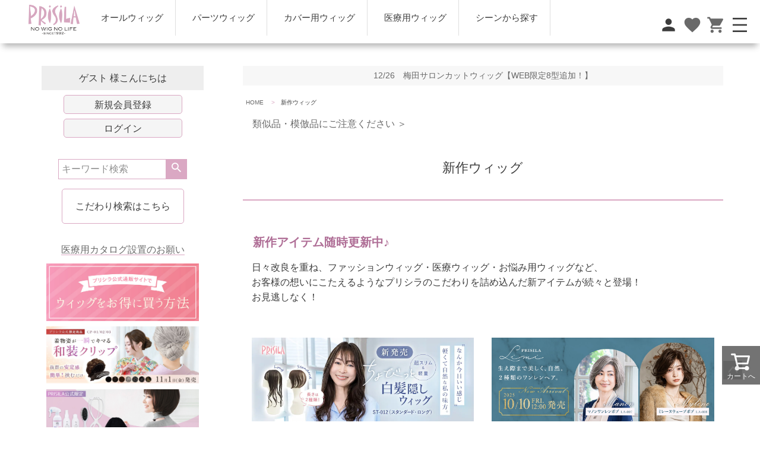

--- FILE ---
content_type: text/html;charset=UTF-8
request_url: https://www.prisila.jp/c/newwig?sort=review
body_size: 63382
content:
<!DOCTYPE html>
<html lang="ja"><head>
  <meta charset="UTF-8">
  
  <title>新作ウィッグ | ウィッグのプリシラ 公式通販サイト</title>
  <meta name="viewport" content="width=device-width">


    <meta name="description" content="新作ウィッグ,ウィッグのプリシラ 公式通販サイト">
    <meta name="keywords" content="新作ウィッグ,ウィッグのプリシラ 公式通販サイト,ウィッグ,ウイッグ,wig,つけ毛,かつら">
  
  <link rel="stylesheet" href="https://prisila.itembox.design/system/fs_style.css?t=20251118042550">
  <link rel="stylesheet" href="https://prisila.itembox.design/generate/theme1/fs_theme.css?t=20251216122630">
  <link rel="stylesheet" href="https://prisila.itembox.design/generate/theme1/fs_original.css?t=20251216122630">
  
  <link rel="canonical" href="https://www.prisila.jp/c/newwig">
  
  
  
  
  <script>
    window._FS=window._FS||{};_FS.val={"tiktok":{"enabled":true,"pixelCode":"D2IJV4BC77U3V81QDHNG"},"recaptcha":{"enabled":false,"siteKey":null},"clientInfo":{"memberId":"guest","fullName":"ゲスト","lastName":"","firstName":"ゲスト","nickName":"ゲスト","stageId":"","stageName":"","subscribedToNewsletter":"false","loggedIn":"false","totalPoints":"","activePoints":"","pendingPoints":"","purchasePointExpiration":"","specialPointExpiration":"","specialPoints":"","pointRate":"","companyName":"","membershipCardNo":"","wishlist":"","prefecture":""},"enhancedEC":{"ga4Dimensions":{"userScope":{"stage":"{@ member.stage_order @}","login":"{@ member.logged_in @}"}},"amazonCheckoutName":"Amazon Pay","measurementId":"G-8NQJG90X8W","trackingId":"UA-16997937-1","dimensions":{"dimension1":{"key":"log","value":"{@ member.logged_in @}"},"dimension2":{"key":"mem","value":"{@ member.stage_order @}"}}},"shopKey":"prisila","device":"PC","cart":{"stayOnPage":false}};
  </script>
  
  <script src="/shop/js/webstore-nr.js?t=20251118042550"></script>
  <script src="/shop/js/webstore-vg.js?t=20251118042550"></script>
  
    <script src="//r2.future-shop.jp/fs.prisila/pc/recommend.js"></script>
  
  
  
  
  
  
  
  
    <script type="text/javascript" >
      document.addEventListener('DOMContentLoaded', function() {
        _FS.CMATag('{"fs_member_id":"{@ member.id @}","fs_page_kind":"category","fs_category_url":"newwig"}')
      })
    </script>
  
  
    <script>
      !function (w, d, t) {
        w.TiktokAnalyticsObject=t;var ttq=w[t]=w[t]||[];ttq.methods=["page","track","identify","instances","debug","on","off","once","ready","alias","group","enableCookie","disableCookie"],ttq.setAndDefer=function(t,e){t[e]=function(){t.push([e].concat(Array.prototype.slice.call(arguments,0)))}};for(var i=0;i<ttq.methods.length;i++)ttq.setAndDefer(ttq,ttq.methods[i]);ttq.instance=function(t){for(var e=ttq._i[t]||[],n=0;n<ttq.methods.length;n++)ttq.setAndDefer(e,ttq.methods[n]);return e},ttq.load=function(e,n){var i="https://analytics.tiktok.com/i18n/pixel/events.js";ttq._i=ttq._i||{},ttq._i[e]=[],ttq._i[e]._u=i,ttq._t=ttq._t||{},ttq._t[e]=+new Date,ttq._o=ttq._o||{},ttq._o[e]=n||{},ttq._partner = ttq._partner || "FutureShop";var o=document.createElement("script");o.type="text/javascript",o.async=!0,o.src=i+"?sdkid="+e+"&lib="+t;var a=document.getElementsByTagName("script")[0];a.parentNode.insertBefore(o,a)};
        ttq.load('D2IJV4BC77U3V81QDHNG');
        ttq.page();
      }(window, document, 'fsttq');
    </script>
  
  <link rel="stylesheet" type="text/css" href="https://www.prisila.jp/css/CC_common_PC.css" />

<link rel="preconnect" href="https://fonts.googleapis.com">
<link rel="preconnect" href="https://fonts.gstatic.com" crossorigin>
<link href="https://fonts.googleapis.com/css2?family=Didact+Gothic&display=swap" rel="stylesheet">

<script src="https://code.jquery.com/jquery-3.3.1.min.js"></script>



<link href="https://fonts.googleapis.com/icon?family=Material+Icons"
      rel="stylesheet">

<script type="text/javascript" src="https://cdnjs.cloudflare.com/ajax/libs/smooth-scroll/16.1.0/smooth-scroll.min.js"></script>

<script>
var scroll = new SmoothScroll('a[href*="#"]', {
speedAsDuration:true,
speed:1000,
easing:'easeInOutQuint' 
});
</script>
<script src="https://ajax.googleapis.com/ajax/libs/jquery/2.2.4/jquery.js"></script>
<script src="https://cdnjs.cloudflare.com/ajax/libs/drawer/3.2.1/js/drawer.min.js"></script>

<script src="https://cdnjs.cloudflare.com/ajax/libs/iScroll/5.1.3/iscroll.min.js"></script>

  <script>
	$(function(){	
           $(window).scroll(function(){
		 //セクション２から３の間はこれ
		if $(window).scrollTop() > $('#Item_Point').offset().top){
			 $(".Item_Menu li:first-of-type").css("background-color", "#DAA8C3");
			 $(".Item_Menu li:nth-of-type(2)").css("background-color", "#D9D2D6");
			 $(".Item_Menu li:nth-of-type(3)").css("background-color", "#D9D2D6");
			 $(".Item_Menu li:nth-of-type(4)").css("background-color", "#D9D2D6");
		}//セクション2より進んだらこれ
		 else if $(window).scrollTop() > $('#Item_Howto').offset().top){
			 $(".Item_Menu li:first-of-type").css("background-color", "#D9D2D6");
			 $(".Item_Menu li:nth-of-type(2)").css("background-color", "#DAA8C3");
			 $(".Item_Menu li:nth-of-type(3)").css("background-color", "#D9D2D6");
			 $(".Item_Menu li:nth-of-type(4)").css("background-color", "#D9D2D6");
		}//セクション３より進んだらこれ
		 else if $(window).scrollTop() > $('#Item_Spec').offset().top){
			  $(".Item_Menu li:first-of-type").css("background-color", "#D9D2D6");
			 $(".Item_Menu li:nth-of-type(2)").css("background-color", "#D9D2D6");
			 $(".Item_Menu li:nth-of-type(3)").css("background-color", "#DAA8C3");
			  $(".Item_Menu li:nth-of-type(4)").css("background-color", "#D9D2D6");
		 }
			 else if($(window).scrollTop() > $('.fs-c-productReview').offset().top){
			  $(".Item_Menu li:first-of-type").css("background-color", "#D9D2D6");
			 $(".Item_Menu li:nth-of-type(2)").css("background-color", "#D9D2D6");
			 $(".Item_Menu li:nth-of-type(3)").css("background-color", "#D9D2D6");	 
			 $(".Item_Menu li:nth-of-type(4)").css("background-color", "#DAA8C3");
				 
		}else//それ以外（つまりセクション１である場合）はこれ
			 $();
	          });
        }); 
    </script>

   

    <script>
		
	$(function(){	
           $(window).scroll(function(){
		if($(window).scrollTop() > $('#Item_Point').offset().top){
			 $(".Footer_Cart").css("display", "block");	 
		}else
			 $(".Footer_Cart").css("display", "none");
	          });
        }); 
    </script>

<script>
jQuery(function(){
	// 変数に要素を入れる
	var open = jQuery('.modal-open'),
		close = jQuery('.modal-close'),

		container = jQuery('.modal-container');

	//開くボタンをクリックしたらモーダルを表示する
	open.on('click',function(){	
		container.addClass('active');

		return false;
	});

	//閉じるボタンをクリックしたらモーダルを閉じる
	close.on('click',function(){	
		container.removeClass('active');
	});
	
	

	//モーダルの外側をクリックしたらモーダルを閉じる
	jQuery(document).on('click',function(e) {
		if(!$(e.target).closest('.modal-body').length) {
			container.removeClass('active');
		}
	});
});
</script>

<script>
jQuery(function($){
  $(".fade li").hover(
    function() {
      $(this)
        .find(".secondary_nav")
        .stop(true)
        .fadeIn();
    },
    function() {
      $(this)
        .find(".secondary_nav")
        .fadeOut();
    }
  );
});
</script>

<script async src="https://www.googletagmanager.com/gtag/js?id=G-8NQJG90X8W"></script>

<script><!--
_FS.setTrackingTag('%3Clink+rel%3D%22canonical%22+href%3D%22https%3A%2F%2Fwww.prisila.jp%2Ffs%2Fprisila%2Fc%2F%24GOODS_GROUP_URL%24%22+%2F%3E%0A%3C%21--+Google+Tag+Manager+--%3E%0A%3Cscript%3E%28function%28w%2Cd%2Cs%2Cl%2Ci%29%7Bw%5Bl%5D%3Dw%5Bl%5D%7C%7C%5B%5D%3Bw%5Bl%5D.push%28%7B%27gtm.start%27%3A%0Anew+Date%28%29.getTime%28%29%2Cevent%3A%27gtm.js%27%7D%29%3Bvar+f%3Dd.getElementsByTagName%28s%29%5B0%5D%2C%0Aj%3Dd.createElement%28s%29%2Cdl%3Dl%21%3D%27dataLayer%27%3F%27%26l%3D%27%2Bl%3A%27%27%3Bj.async%3Dtrue%3Bj.src%3D%0A%27https%3A%2F%2Fwww.googletagmanager.com%2Fgtm.js%3Fid%3D%27%2Bi%2Bdl%3Bf.parentNode.insertBefore%28j%2Cf%29%3B%0A%7D%29%28window%2Cdocument%2C%27script%27%2C%27dataLayer%27%2C%27GTM-MVBF7GL%27%29%3B%3C%2Fscript%3E%0A%3C%21--+End+Google+Tag+Manager+--%3E%0A%3C%21--+Meta+Pixel+Code+--%3E%0A%3Cscript%3E%0A%21function%28f%2Cb%2Ce%2Cv%2Cn%2Ct%2Cs%29%0A%7Bif%28f.fbq%29return%3Bn%3Df.fbq%3Dfunction%28%29%7Bn.callMethod%3F%0An.callMethod.apply%28n%2Carguments%29%3An.queue.push%28arguments%29%7D%3B%0Aif%28%21f._fbq%29f._fbq%3Dn%3Bn.push%3Dn%3Bn.loaded%3D%210%3Bn.version%3D%272.0%27%3B%0An.queue%3D%5B%5D%3Bt%3Db.createElement%28e%29%3Bt.async%3D%210%3B%0At.src%3Dv%3Bs%3Db.getElementsByTagName%28e%29%5B0%5D%3B%0As.parentNode.insertBefore%28t%2Cs%29%7D%28window%2C+document%2C%27script%27%2C%0A%27https%3A%2F%2Fconnect.facebook.net%2Fen_US%2Ffbevents.js%27%29%3B%0Afbq%28%27init%27%2C+%271323689164992480%27%29%3B%0Afbq%28%27track%27%2C+%27PageView%27%29%3B%0A%3C%2Fscript%3E%0A%3Cnoscript%3E%3Cimg+height%3D%221%22+width%3D%221%22+style%3D%22display%3Anone%22%0Asrc%3D%22https%3A%2F%2Fwww.facebook.com%2Ftr%3Fid%3D1323689164992480%26ev%3DPageView%26noscript%3D1%22%0A%2F%3E%3C%2Fnoscript%3E%0A%3C%21--+End+Meta+Pixel+Code+--%3E%0A%3C%21--+Google+Tag+Manager+--%3E%0A%3Cscript%3E%28function%28w%2Cd%2Cs%2Cl%2Ci%29%7Bw%5Bl%5D%3Dw%5Bl%5D%7C%7C%5B%5D%3Bw%5Bl%5D.push%28%7B%27gtm.start%27%3A%0Anew+Date%28%29.getTime%28%29%2Cevent%3A%27gtm.js%27%7D%29%3Bvar+f%3Dd.getElementsByTagName%28s%29%5B0%5D%2C%0Aj%3Dd.createElement%28s%29%2Cdl%3Dl%21%3D%27dataLayer%27%3F%27%26l%3D%27%2Bl%3A%27%27%3Bj.async%3Dtrue%3Bj.src%3D%0A%27https%3A%2F%2Fwww.googletagmanager.com%2Fgtm.js%3Fid%3D%27%2Bi%2Bdl%3Bf.parentNode.insertBefore%28j%2Cf%29%3B%0A%7D%29%28window%2Cdocument%2C%27script%27%2C%27dataLayer%27%2C%27GTM-N862X54%27%29%3B%3C%2Fscript%3E%0A%3C%21--+End+Google+Tag+Manager+--%3E%0A%3C%21--+Meta+Pixel+Code+--%3E%0A%3Cscript%3E%0A%21function%28f%2Cb%2Ce%2Cv%2Cn%2Ct%2Cs%29%0A%7Bif%28f.fbq%29return%3Bn%3Df.fbq%3Dfunction%28%29%7Bn.callMethod%3F%0An.callMethod.apply%28n%2Carguments%29%3An.queue.push%28arguments%29%7D%3B%0Aif%28%21f._fbq%29f._fbq%3Dn%3Bn.push%3Dn%3Bn.loaded%3D%210%3Bn.version%3D%272.0%27%3B%0An.queue%3D%5B%5D%3Bt%3Db.createElement%28e%29%3Bt.async%3D%210%3B%0At.src%3Dv%3Bs%3Db.getElementsByTagName%28e%29%5B0%5D%3B%0As.parentNode.insertBefore%28t%2Cs%29%7D%28window%2C+document%2C%27script%27%2C%0A%27https%3A%2F%2Fconnect.facebook.net%2Fen_US%2Ffbevents.js%27%29%3B%0Afbq%28%27init%27%2C+%27483865780935086%27%29%3B%0Afbq%28%27track%27%2C+%27PageView%27%29%3B%0A%3C%2Fscript%3E%0A%3Cnoscript%3E%3Cimg+height%3D%221%22+width%3D%221%22+style%3D%22display%3Anone%22%0Asrc%3D%22https%3A%2F%2Fwww.facebook.com%2Ftr%3Fid%3D483865780935086%26ev%3DPageView%26noscript%3D1%22%0A%2F%3E%3C%2Fnoscript%3E%0A%3C%21--+End+Meta+Pixel+Code+--%3E%0A%3C%21--+Meta+Pixel+Code+--%3E%0A%3Cscript%3E%0A%21function%28f%2Cb%2Ce%2Cv%2Cn%2Ct%2Cs%29%0A%7Bif%28f.fbq%29return%3Bn%3Df.fbq%3Dfunction%28%29%7Bn.callMethod%3F%0An.callMethod.apply%28n%2Carguments%29%3An.queue.push%28arguments%29%7D%3B%0Aif%28%21f._fbq%29f._fbq%3Dn%3Bn.push%3Dn%3Bn.loaded%3D%210%3Bn.version%3D%272.0%27%3B%0An.queue%3D%5B%5D%3Bt%3Db.createElement%28e%29%3Bt.async%3D%210%3B%0At.src%3Dv%3Bs%3Db.getElementsByTagName%28e%29%5B0%5D%3B%0As.parentNode.insertBefore%28t%2Cs%29%7D%28window%2C+document%2C%27script%27%2C%0A%27https%3A%2F%2Fconnect.facebook.net%2Fen_US%2Ffbevents.js%27%29%3B%0Afbq%28%27init%27%2C+%271302794044195324%27%29%3B%0Afbq%28%27track%27%2C+%27PageView%27%29%3B%0A%3C%2Fscript%3E%0A%3Cnoscript%3E%3Cimg+height%3D%221%22+width%3D%221%22+style%3D%22display%3Anone%22%0Asrc%3D%22https%3A%2F%2Fwww.facebook.com%2Ftr%3Fid%3D1302794044195324%26ev%3DPageView%26noscript%3D1%22%0A%2F%3E%3C%2Fnoscript%3E%0A%3C%21--+End+Meta+Pixel+Code+--%3E%0A%0A%3Cscript+async+src%3D%22https%3A%2F%2Fs.yimg.jp%2Fimages%2Flisting%2Ftool%2Fcv%2Fytag.js%22%3E%3C%2Fscript%3E%0A%3Cscript%3E%0Awindow.yjDataLayer+%3D+window.yjDataLayer+%7C%7C+%5B%5D%3B%0Afunction+ytag%28%29+%7B+yjDataLayer.push%28arguments%29%3B+%7D%0Aytag%28%7B%22type%22%3A%22ycl_cookie%22%2C+%22config%22%3A%7B%22ycl_use_non_cookie_storage%22%3Atrue%7D%7D%29%3B%0A%3C%2Fscript%3E%0A%3Cscript+async+src%3D%22https%3A%2F%2Fs.yimg.jp%2Fimages%2Flisting%2Ftool%2Fcv%2Fytag.js%22%3E%3C%2Fscript%3E%0A%3Cscript%3E%0Awindow.yjDataLayer+%3D+window.yjDataLayer+%7C%7C+%5B%5D%3B%0Afunction+ytag%28%29+%7B+yjDataLayer.push%28arguments%29%3B+%7D%0Aytag%28%7B%22type%22%3A%22ycl_cookie%22%2C+%22config%22%3A%7B%22ycl_use_non_cookie_storage%22%3Atrue%7D%7D%29%3B%0A%3C%2Fscript%3E%0A%3C%21--+Google+tag+%28gtag.js%29+--%3E%0A%3Cscript+async+src%3D%22https%3A%2F%2Fwww.googletagmanager.com%2Fgtag%2Fjs%3Fid%3DAW-11490354576%22%3E%3C%2Fscript%3E%0A%3Cscript%3E%0A++window.dataLayer+%3D+window.dataLayer+%7C%7C+%5B%5D%3B%0A++function+gtag%28%29%7BdataLayer.push%28arguments%29%3B%7D%0A++gtag%28%27js%27%2C+new+Date%28%29%29%3B%0A%0A++gtag%28%27config%27%2C+%27AW-11490354576%27%29%3B%0A%3C%2Fscript%3E%0A%3C%21--+LINE+Tag+Base+Code+--%3E%0A%3C%21--+Do+Not+Modify+--%3E%0A%3Cscript%3E%0A%28function%28g%2Cd%2Co%29%7B%0A++g._ltq%3Dg._ltq%7C%7C%5B%5D%3Bg._lt%3Dg._lt%7C%7Cfunction%28%29%7Bg._ltq.push%28arguments%29%7D%3B%0A++var+h%3Dlocation.protocol%3D%3D%3D%27https%3A%27%3F%27https%3A%2F%2Fd.line-scdn.net%27%3A%27http%3A%2F%2Fd.line-cdn.net%27%3B%0A++var+s%3Dd.createElement%28%27script%27%29%3Bs.async%3D1%3B%0A++s.src%3Do%7C%7Ch%2B%27%2Fn%2Fline_tag%2Fpublic%2Frelease%2Fv1%2Flt.js%27%3B%0A++var+t%3Dd.getElementsByTagName%28%27script%27%29%5B0%5D%3Bt.parentNode.insertBefore%28s%2Ct%29%3B%0A++++%7D%29%28window%2C+document%29%3B%0A_lt%28%27init%27%2C+%7B%0A++customerType%3A+%27lap%27%2C%0A++tagId%3A+%27c5e3380c-21e7-4b9a-8e5e-43ce004ae177%27%0A%7D%29%3B%0A_lt%28%27send%27%2C+%27pv%27%2C+%5B%27c5e3380c-21e7-4b9a-8e5e-43ce004ae177%27%5D%29%3B%0A%3C%2Fscript%3E%0A%3Cnoscript%3E%0A++%3Cimg+height%3D%221%22+width%3D%221%22+style%3D%22display%3Anone%22%0A+++++++src%3D%22https%3A%2F%2Ftr.line.me%2Ftag.gif%3Fc_t%3Dlap%26t_id%3Dc5e3380c-21e7-4b9a-8e5e-43ce004ae177%26e%3Dpv%26noscript%3D1%22+%2F%3E%0A%3C%2Fnoscript%3E%0A%3C%21--+End+LINE+Tag+Base+Code+--%3E%0A%0A%3Cscript%3E%0A_lt%28%27send%27%2C+%27cv%27%2C+%7B%0A++type%3A+%27Conversion%27%0A%7D%2C%5B%27c5e3380c-21e7-4b9a-8e5e-43ce004ae177%27%5D%29%3B%0A%3C%2Fscript%3E');
--></script>
</head>
<body class="fs-body-category fs-body-category-newwig" id="fs_ProductCategory">
<script><!--
_FS.setTrackingTag('%3C%21--+Google+Tag+Manager+%28noscript%29+--%3E%0A%3Cnoscript%3E%3Ciframe+src%3D%22https%3A%2F%2Fwww.googletagmanager.com%2Fns.html%3Fid%3DGTM-MVBF7GL%22%0Aheight%3D%220%22+width%3D%220%22+style%3D%22display%3Anone%3Bvisibility%3Ahidden%22%3E%3C%2Fiframe%3E%3C%2Fnoscript%3E%0A%3C%21--+End+Google+Tag+Manager+%28noscript%29+--%3E%0A%0A%3Cscript+async+src%3D%22https%3A%2F%2Fs.yimg.jp%2Fimages%2Flisting%2Ftool%2Fcv%2Fytag.js%22%3E%3C%2Fscript%3E%0A%3Cscript%3E%0Awindow.yjDataLayer+%3D+window.yjDataLayer+%7C%7C+%5B%5D%3B%0Afunction+ytag%28%29+%7B+yjDataLayer.push%28arguments%29%3B+%7D%0Aytag%28%7B%0A++%22type%22%3A%22yjad_retargeting%22%2C%0A++%22config%22%3A%7B%0A++++%22yahoo_retargeting_id%22%3A+%22CNTUY6R4NN%22%2C%0A++++%22yahoo_retargeting_label%22%3A+%22PrisilaKoutput%22%0A++%7D%2C%0A++%22yahoo_retargeting_page_type%22%3A+%22home%22%2C%0A++%22yahoo_retargeting_items%22%3A%5B%0A++++%7Bitem_id%3A+%22%22%2C+price%3A+%22%22%2C+quantity%3A+%22%22%7D%0A++%5D%0A%7D%29%3B%0A%3C%2Fscript%3E%0A%3Cscript+async+src%3D%22https%3A%2F%2Fs.yimg.jp%2Fimages%2Flisting%2Ftool%2Fcv%2Fytag.js%22%3E%3C%2Fscript%3E%0A%3Cscript%3E%0Awindow.yjDataLayer+%3D+window.yjDataLayer+%7C%7C+%5B%5D%3B%0Afunction+ytag%28%29+%7B+yjDataLayer.push%28arguments%29%3B+%7D%0Aytag%28%7B%0A++%22type%22%3A%22yjad_retargeting%22%2C%0A++%22config%22%3A%7B%0A++++%22yahoo_retargeting_id%22%3A+%22CNTUY6R4NN%22%2C%0A++++%22yahoo_retargeting_label%22%3A+%22PrisilaTop3%22%0A++%7D%2C%0A++%22yahoo_retargeting_page_type%22%3A+%22category%22%2C%0A++%22yahoo_retargeting_items%22%3A%5B%0A++++%7Bitem_id%3A+%222999%22%2C+price%3A+%228140%22%2C+quantity%3A+%221%22%7D%2C%0A++++%7Bitem_id%3A+%223018%22%2C+price%3A+%228140%22%2C+quantity%3A+%222%22%7D%2C%0A++++%7Bitem_id%3A+%222504%22%2C+price%3A+%228140%22%2C+quantity%3A+%223%22%7D%0A++%5D%0A%7D%29%3B%0A%3C%2Fscript%3E');
--></script>
<div class="fs-l-page">
<header class="fs-l-header">
<link rel="stylesheet" type="text/css" href="https://www.prisila.jp/css/CC_index.css" />
<div class="Header_Pc nav_wrapper">

    <div class="Pc_drawer"><!-- **ドロワーメニュー上部 （フリーパーツ） ↓↓ -->
<div class="fs-p-drawer__buttonContainer">
<!--  <label for="fs_p_ctrlDrawer" class="fs-p-drawer__button fs-p-drawerButton fs-p-drawerButton--close">
    <i class="fs-p-drawerButton__icon fs-icon--close"></i>
    <!--<span class="fs-p-drawerButton__label">メニューを閉じる</span>-->
<!--  </label>-->

<div class="drawer_Pc_min">

<ul class="drawer_Pc_min_left">
<li><label for="fs_p_ctrlDrawer" class="fs-p-drawer__button fs-p-drawerButton fs-p-drawerButton--close">
    <i class="fs-p-drawerButton__icon fs-icon--close drawer_Pc_min_left_open"></i>
</label></li>
<li>
<div class="modal-open"><span class="material-icons">search</span></div>
</li>
</ul>

<div class="drawer_Pc_min_center"><!-- **ECサイトロゴ（フリーパーツ）↓↓ -->
<div class="fs-l-header__logo">
  <div class="fs-p-logo">
    <a href="https://www.prisila.jp/"><img src="https://prisila.itembox.design/item/logo/prisila_logo.png?t=20260116090600" alt="自然で高品質なウィッグ通販 プリシラ -prisila-" class="fs-p-logo__image" id="top"></a>
</div>
 </div>
<!-- **ECサイトロゴ（フリーパーツ）↑↑ --></div>

<div class="drawer_Pc_min_right"><!-- 複製パーツのためのJQ読み込み↓↓ -->
<!--<script src="https://code.jquery.com/jquery-3.3.1.min.js"></script>-->


<div class="Rihgt-Menu">
<ul>
<li><a href="/my/wishlist"><span class="material-icons">favorite</span></a></li>
<li><a href="/p/cart"><span class="material-icons">shopping_cart</span></a></li>
</ul>
</div>


</div>

</div>
<!-- モーダル本体 -->
<div class="modal-container">
	<div class="modal-body">
		<!-- 閉じるボタン -->
		<div class="modal-close">×</div>
		<!-- モーダル内のコンテンツ -->
		<div class="modal-content">
<p><!-- **商品キーワード検索フォーム（フリーパーツ）↓↓ -->
<div class="fs-p-searchForm">
  <form action="/p/search" method="get">
    <span class="fs-p-searchForm__inputGroup fs-p-inputGroup">
    <input type="hidden" name="tag" value="検索対象" />
 <input type="hidden" name="sort" value="priority">
      <input type="text" name="keyword" maxlength="1000" placeholder="キーワード検索" class="fs-p-searchForm__input fs-p-inputGroup__input">

      <button type="submit" class="fs-p-searchForm__button fs-p-inputGroup__button">検索</button>
    </span>

  </form>
</div>
<script type="application/ld+json">
    {
      "@context": "http://schema.org",
      "@type": "WebSite",
      "name": "PRISILA",
      "potentialAction": {
        "@type": "SearchAction",
        "target": "https://www.prisila.jp/p/search?keyword={search_term_string}",
        "query-input": "required name=search_term_string"
      },
      "url": "https://www.prisila.jp"
    }
  </script>


<!-- **商品キーワード検索フォーム（フリーパーツ）↑↑ --></p>		
<p><!-- **詳細商品検索フォーム（フリーパーツ）↓↓ -->
<div class="fs-p-productSearch">
  <div class="fs-p-productSearch__parameter"></div>
  <input type="checkbox" value=""  style="display:none;"  id="fs_p__ctrlSeachForm">
  <label for="fs_p__ctrlSeachForm" class="fs-p-productSearch__formSwitch">
  <span class="fs-p-productSearch__formClose">閉じる</span>
  <span class="fs-p-productSearch__formOpen">こだわり検索はこちら</span>
	</label>
  <div class="fs-p-productSearch__search">
    <form action="/p/search" method="get" class="fs-p-productSearch__form">
      <div class="fs-p-productSearch__field">
        <table class="fs-p-productSearch__inputTable fs-c-inputTable">
          <tbody>
            <tr>
              <th class="fs-c-inputTable__headerCell">
                <label for="fs_input_productSearchKeyword">キーワード</label>
              </th>
              <td class="fs-c-inputTable__dataCell">
                <input type="text" name="keyword" maxlength="1000" id="fs_input_productSearchKeyword" value="">
              </td>
            </tr>
            <tr>
              <th class="fs-c-inputTable__headerCell">
                <label for="fs_input_productSearchPrice1">価格</label>
              </th>
              <td class="fs-c-inputTable__dataCell">
                <div class="fs-c-inputTextGroup">
                  <span class="fs-c-inputTextGroup__item">
                    <input type="text" name="minprice" maxlength="9" id="fs_input_productSearchPrice1" value="">
                  </span>
                  <span>〜</span>
                  <span class="fs-c-inputTextGroup__item">
                    <input type="text" name="maxprice" maxlength="9" id="fs_input_productSearchPrice2" value="">
                  </span>
                </div>
              </td>
            </tr>
            <tr>
              <th class="fs-c-inputTable__headerCell">商品タグ</th>
              <td class="fs-c-inputTable__dataCell">
                <div class="fs-c-checkboxGroup">
                  <span class="fs-c-checkbox">
                    <input type="checkbox" name="tag" id="fs_input_productSearchTag_100" class="fs-c-checkbox__checkbox" value="新商品">
                    <label for="fs_input_productSearchTag_100" class="fs-c-checkbox__label">
                      <span class="fs-c-checkbox__checkMark"></span>
                      <span class="fs-c-checkbox__labelText">新商品</span>
                    </label>
                  </span>
                  <span class="fs-c-checkbox">
                    <input type="checkbox" name="tag" id="fs_input_productSearchTag_101" class="fs-c-checkbox__checkbox" value="アウトレット">
                    <label for="fs_input_productSearchTag_101" class="fs-c-checkbox__label">
                      <span class="fs-c-checkbox__checkMark"></span>
                      <span class="fs-c-checkbox__labelText">アウトレット</span>
                    </label>
                  </span>
                  <span class="fs-c-checkbox">
                    <input type="checkbox" name="tag" id="fs_input_productSearchTag_103" class="fs-c-checkbox__checkbox" value="メール便">
                    <label for="fs_input_productSearchTag_103" class="fs-c-checkbox__label">
                      <span class="fs-c-checkbox__checkMark"></span>
                      <span class="fs-c-checkbox__labelText">メール便</span>
                    </label>
                  </span>
                  <span class="fs-c-checkbox">
                    <input type="checkbox" name="tag" id="fs_input_productSearchTag_104" class="fs-c-checkbox__checkbox" value="送料無料">
                    <label for="fs_input_productSearchTag_104" class="fs-c-checkbox__label">
                      <span class="fs-c-checkbox__checkMark"></span>
                      <span class="fs-c-checkbox__labelText">送料無料</span>
                    </label>
                  </span>
                </div>
              </td>
            </tr>
			  
			  			  
			  <tr>
              <th class="fs-c-inputTable__headerCell">ウィッグの種類から選ぶ</th>
              <td class="fs-c-inputTable__dataCell">
                <div class="fs-c-radioGroup">
                  <span class="fs-c-radio">
                    <input type="radio"  name="tag" id="fs_input_productSearchTag_105"  class="fs-c-radio__radio" value="オールウィッグ">
                    <label for="fs_input_productSearchTag_105" class="fs-c-radio__label">
                      <span class="fs-c-radio__radioMark"></span>
                      <span class="fs-c-radio__radioLabelText">オールウィッグ</span>
                    </label>
                  </span>
                  <span class="fs-c-radio">
                    <input type="radio"  name="tag" id="fs_input_productSearchTag_106"  class="fs-c-radio__radio" value="エクステ">
                    <label for="fs_input_productSearchTag_106" class="fs-c-radio__label">
                      <span class="fs-c-radio__radioMark"></span>
                      <span class="fs-c-radio__radioLabelText">エクステ</span>
                    </label>
                  </span>
                  <span class="fs-c-radio">
                    <input type="radio"  name="tag" id="fs_input_productSearchTag_107"  class="fs-c-radio__radio" value="前髪">
                    <label for="fs_input_productSearchTag_107" class="fs-c-radio__label">
                      <span class="fs-c-radio__radioMark"></span>
                      <span class="fs-c-radio__radioLabelText">前髪ウィッグ</span>
                    </label>
                  </span>
                  <span class="fs-c-radio">
                    <input type="radio"  name="tag" id="fs_input_productSearchTag_108"  class="fs-c-radio__radio" value="グラデーション">
                    <label for="fs_input_productSearchTag_108" class="fs-c-radio__label">
                      <span class="fs-c-radio__radioMark"></span>
                      <span class="fs-c-radio__radioLabelText">グラデーションウィッグ</span>
                    </label>
                  </span>
                  <span class="fs-c-radio">
                    <input type="radio"  name="tag" id="fs_input_productSearchTag_109"  class="fs-c-radio__radio" value="パーツ">
                    <label for="fs_input_productSearchTag_109" class="fs-c-radio__label">
                      <span class="fs-c-radio__radioMark"></span>
                      <span class="fs-c-radio__radioLabelText">パーツウィッグ</span>
                    </label>
                  </span>
                  <span class="fs-c-radio">
                    <input type="radio"  name="tag" id="fs_input_productSearchTag_110"  class="fs-c-radio__radio" value="ハーフ">
                    <label for="fs_input_productSearchTag_110" class="fs-c-radio__label">
                      <span class="fs-c-radio__radioMark"></span>
                      <span class="fs-c-radio__radioLabelText">ハーフウィッグ</span>
                    </label>
                  </span>
                  <span class="fs-c-radio">
                    <input type="radio"  name="tag" id="fs_input_productSearchTag_111"  class="fs-c-radio__radio" value="カバー用ウィッグ">
                    <label for="fs_input_productSearchTag_111" class="fs-c-radio__label">
                      <span class="fs-c-radio__radioMark"></span>
                      <span class="fs-c-radio__radioLabelText">カバー用ウィッグ</span>
                    </label>
                  </span>
				  </div>
              </td>
            </tr>
			  
			  
			  
			  <tr>
              <th class="fs-c-inputTable__headerCell">ウィッグの特徴から選ぶ</th>
              <td class="fs-c-inputTable__dataCell">
                <div class="fs-c-checkboxGroup">
                  <span class="fs-c-checkbox">
                    <input type="checkbox" name="tag" id="fs_input_productSearchTag_112" class="fs-c-checkbox__checkbox" value="人毛ミックス">
                    <label for="fs_input_productSearchTag_112" class="fs-c-checkbox__label">
                      <span class="fs-c-checkbox__checkMark"></span>
                      <span class="fs-c-checkbox__labelText">人毛ミックス</span>
                    </label>
                  </span>
                  <span class="fs-c-checkbox">
                    <input type="checkbox" name="tag" id="fs_input_productSearchTag_113" class="fs-c-checkbox__checkbox" value="医療用ウィッグマーク">
                    <label for="fs_input_productSearchTag_113" class="fs-c-checkbox__label">
                      <span class="fs-c-checkbox__checkMark"></span>
                      <span class="fs-c-checkbox__labelText">医療用ウィッグマーク</span>
                    </label>
                  </span>
                  <span class="fs-c-checkbox">
                    <input type="checkbox" name="tag" id="fs_input_productSearchTag_114" class="fs-c-checkbox__checkbox" value="メンズ向けウィッグ">
                    <label for="fs_input_productSearchTag_114" class="fs-c-checkbox__label">
                      <span class="fs-c-checkbox__checkMark"></span>
                      <span class="fs-c-checkbox__labelText">メンズ向けウィッグ</span>
                    </label>
                  </span>
                  <span class="fs-c-checkbox">
                    <input type="checkbox" name="tag" id="fs_input_productSearchTag_116" class="fs-c-checkbox__checkbox" value="キッズ向けウィッグ">
                    <label for="fs_input_productSearchTag_116" class="fs-c-checkbox__label">
                      <span class="fs-c-checkbox__checkMark"></span>
                      <span class="fs-c-checkbox__labelText">キッズ向けウィッグ</span>
                    </label>
                  </span>
                  <span class="fs-c-checkbox">
                    <input type="checkbox" name="tag" id="fs_input_productSearchTag_117" class="fs-c-checkbox__checkbox" value="ミセス向けウィッグ">
                    <label for="fs_input_productSearchTag_117" class="fs-c-checkbox__label">
                      <span class="fs-c-checkbox__checkMark"></span>
                      <span class="fs-c-checkbox__labelText">ミセス向けウィッグ</span>
                    </label>
                  </span>
					
				  </div>
              </td>
            </tr>          
          </tbody>
        </table>

		  <table class="fs-p-productSearch__inputTable fs-c-inputTable">
          <tbody>
            <tr>
              <th class="fs-c-inputTable__headerCell">在庫なし商品</th>
              <td class="fs-c-inputTable__dataCell">
                <span class="fs-c-checkbox">
                  <input type="checkbox" name="nostock" id="fs_input_productSearchStock" class="fs-c-checkbox__checkbox" value="true">
                  <label for="fs_input_productSearchStock" class="fs-c-checkbox__label">
                    <span class="fs-c-checkbox__checkMark"></span>
                    <span class="fs-c-checkbox__labelText">在庫なし商品を表示</span>
                  </label>
                </span>
              </td>
            </tr>
            <tr>
              <th class="fs-c-inputTable__headerCell">
                <label for="fs_input_productSearchGoodsNumber">商品番号/JANコード</label>
              </th>
              <td class="fs-c-inputTable__dataCell">
                <input type="text" name="goodsno" id="fs_input_productSearchGoodsNumber" value="">
              </td>
            </tr>

            <tr>
              <th class="fs-c-inputTable__headerCell">並び順</th>
              <td class="fs-c-inputTable__dataCell">
                <div class="fs-c-radioGroup">
                  <span class="fs-c-radio">
                    <input type="radio" name="sort" id="fs_input_productSearchSort_101" class="fs-c-radio__radio" value="latest" checked="">
                    <label for="fs_input_productSearchSort_101" class="fs-c-radio__label">
                      <span class="fs-c-radio__radioMark"></span>
                      <span class="fs-c-radio__radioLabelText">新着順</span>
                    </label>
                  </span>

                  <span class="fs-c-radio">
                    <input type="radio" name="sort" id="fs_input_productSearchSort_103" class="fs-c-radio__radio" value="price_low">
                    <label for="fs_input_productSearchSort_103" class="fs-c-radio__label">
                      <span class="fs-c-radio__radioMark"></span>
                      <span class="fs-c-radio__radioLabelText">価格が安い順</span>
                    </label>
                  </span>
                  <span class="fs-c-radio">
                    <input type="radio" name="sort" id="fs_input_productSearchSort_104" class="fs-c-radio__radio" value="price_high">
                    <label for="fs_input_productSearchSort_104" class="fs-c-radio__label">
                      <span class="fs-c-radio__radioMark"></span>
                      <span class="fs-c-radio__radioLabelText">価格が高い順</span>
                    </label>
                  </span>
                  <span class="fs-c-radio">
                    <input type="radio" name="sort" id="fs_input_productSearchSort_105" class="fs-c-radio__radio" value="priority">
                    <label for="fs_input_productSearchSort_105" class="fs-c-radio__label">
                      <span class="fs-c-radio__radioMark"></span>
                      <span class="fs-c-radio__radioLabelText">おすすめ順</span>
                    </label>
                  </span>
                  <span class="fs-c-radio">
                    <input type="radio" name="sort" id="fs_input_productSearchSort_106" class="fs-c-radio__radio" value="review">
                    <label for="fs_input_productSearchSort_106" class="fs-c-radio__label">
                      <span class="fs-c-radio__radioMark"></span>
                      <span class="fs-c-radio__radioLabelText">レビュー順</span>
                    </label>
                  </span>
                  <span class="fs-c-radio">
                    <input type="radio" name="sort" id="fs_input_productSearchSort_107" class="fs-c-radio__radio" value="keyword">
                    <label for="fs_input_productSearchSort_107" class="fs-c-radio__label">
                      <span class="fs-c-radio__radioMark"></span>
                      <span class="fs-c-radio__radioLabelText">キーワードヒット順</span>
                    </label>
                  </span>
                </div>
              </td>
            </tr>
          </tbody>
        </table>

		  
<!--		  <p class="fs-c-inputTable__headerCell">カラーから選ぶ</p> -->

		  <table class="prisila-c-radio-colorsearch">
		 <tbody>
		  <tr>
              <td class="fs-c-inputTable__dataCell">
                <div class="fs-c-radioGroup">
                  <ul class="prisila-c-radio">
					  <li>
					  <span class="fs-c-radio">
						<input type="radio" name="verticalvariationvalue" id="fs_input_productSearchVariationX_101" class="fs-c-radio__radio" value="TBK:耐熱ブラック">
						<label for="fs_input_productSearchVariationX_101" class="fs-c-radio__label">
						  <img src="https://www.prisila.jp/img/colorchart/prisila-chart-01-tbk.jpg" alt="TBK">
							<span class="fs-c-radio__radioMark"></span>
						  <span class="fs-c-radio__radioLabelText">耐熱ブラック</span>
						</label>
					  </span>
					 </li>
					 <li>
					  <span class="fs-c-radio">
						<input type="radio" name="verticalvariationvalue" id="fs_input_productSearchVariationX_102" class="fs-c-radio__radio" value="TCK:耐熱ショコラブラック">
						<label for="fs_input_productSearchVariationX_102" class="fs-c-radio__label">
						  <img src="https://www.prisila.jp/img/colorchart/prisila-chart-02-tck.jpg" alt="TCK">
						  <span class="fs-c-radio__radioMark"></span>
						  <span class="fs-c-radio__radioLabelText">耐熱ショコラブラック</span>
						</label>
					  </span>
					</li>
					<li>
					  <span class="fs-c-radio">
						<input type="radio" name="verticalvariationvalue" id="fs_input_productSearchVariationX_103" class="fs-c-radio__radio" value="TNC:耐熱ナチュラルカラー">
						<label for="fs_input_productSearchVariationX_103" class="fs-c-radio__label">
						  <img src="https://www.prisila.jp/img/colorchart/prisila-chart-03-tnc.jpg" alt="TNC">
						  <span class="fs-c-radio__radioMark"></span>
						  <span class="fs-c-radio__radioLabelText">耐熱ナチュラルカラー</span>
						</label>
					  </span>
					</li>
					<li>
						<span class="fs-c-radio">
						<input type="radio" name="verticalvariationvalue" id="fs_input_productSearchVariationX_104" class="fs-c-radio__radio" value="TDC:耐熱ダークココア">
						<label for="fs_input_productSearchVariationX_104" class="fs-c-radio__label">
						  <img src="https://www.prisila.jp/img/colorchart/prisila-chart-tdc.jpg" alt="TNC">
						  <span class="fs-c-radio__radioMark"></span>
						  <span class="fs-c-radio__radioLabelText">耐熱ダークココア</span>
						</label>
					  </span>
					</li>
					<li>
						<span class="fs-c-radio">
						<input type="radio" name="verticalvariationvalue" id="fs_input_productSearchVariationX_105" class="fs-c-radio__radio" value="TDB:耐熱ダークブラウン">
						<label for="fs_input_productSearchVariationX_105" class="fs-c-radio__label">
						  <img src="https://www.prisila.jp/img/colorchart/prisila-chart-04-tdb.jpg" alt="TDB">
						  <span class="fs-c-radio__radioMark"></span>
						  <span class="fs-c-radio__radioLabelText">耐熱ダークブラウン</span>
						</label>
					  </span>
					</li>
					<li>
						<span class="fs-c-radio">
						<input type="radio" name="verticalvariationvalue" id="fs_input_productSearchVariationX_106" class="fs-c-radio__radio" value="TMB:耐熱マロンブラウン">
						<label for="fs_input_productSearchVariationX_106" class="fs-c-radio__label">
						  <img src="https://www.prisila.jp/img/colorchart/prisila-chart-05-tmb.jpg" alt="TMB">
						  <span class="fs-c-radio__radioMark"></span>
						  <span class="fs-c-radio__radioLabelText">TMB:耐熱マロンブラウン</span>
						</label>
					  </span>
					</li>
					<li>
						<span class="fs-c-radio">
						<input type="radio" name="verticalvariationvalue" id="fs_input_productSearchVariationX_107" class="fs-c-radio__radio" value="TSG:耐熱シルキーグレージュ">
						<label for="fs_input_productSearchVariationX_107" class="fs-c-radio__label">
						  <img src="https://www.prisila.jp/img/colorchart/prisila-chart-tsg.jpg" alt="TMB">
						  <span class="fs-c-radio__radioMark"></span>
						  <span class="fs-c-radio__radioLabelText">TSG:耐熱シルキーグレージュ</span>
						</label>
					  </span>
					</li>
					<li>
					  <span class="fs-c-radio">
						<input type="radio" name="verticalvariationvalue" id="fs_input_productSearchVariationX_108" class="fs-c-radio__radio" value="TRB:耐熱レッドブラウン">
						<label for="fs_input_productSearchVariationX_108" class="fs-c-radio__label">
						  <img src="https://www.prisila.jp/img/colorchart/prisila-chart-07-trb.jpg" alt="TRB">
						  <span class="fs-c-radio__radioMark"></span>
						  <span class="fs-c-radio__radioLabelText">耐熱レッドブラウン</span>
						</label>
					  </span>
					</li>
					<li>
					  <span class="fs-c-radio">
						<input type="radio" name="verticalvariationvalue" id="fs_input_productSearchVariationX_109" class="fs-c-radio__radio" value="TDM:耐熱デイリーマロン">
						<label for="fs_input_productSearchVariationX_109" class="fs-c-radio__label">
						  <img src="https://www.prisila.jp/img/colorchart/prisila-chart-08-tdm.jpg" alt="TDM">
						  <span class="fs-c-radio__radioMark"></span>
						  <span class="fs-c-radio__radioLabelText">耐熱デイリーマロン</span>
						</label>
					  </span>
					</li>
					<li>
					  <span class="fs-c-radio">
						<input type="radio" name="verticalvariationvalue" id="fs_input_productSearchVariationX_110" class="fs-c-radio__radio" value="TCB:耐熱キャラメルブラウン">
						<label for="fs_input_productSearchVariationX_110" class="fs-c-radio__label">
						  <img src="https://www.prisila.jp/img/colorchart/prisila-chart-09-tcb.jpg" alt="TCB">
						  <span class="fs-c-radio__radioMark"></span>
						  <span class="fs-c-radio__radioLabelText">耐熱キャラメルブラウン</span>
						</label>
					  </span>
					</li>
					<li>
					  <span class="fs-c-radio">
						<input type="radio" name="verticalvariationvalue" id="fs_input_productSearchVariationX_111" class="fs-c-radio__radio" value="TCG:耐熱シナモンベージュ">
						<label for="fs_input_productSearchVariationX_111" class="fs-c-radio__label">
						  <img src="https://www.prisila.jp/img/colorchart/prisila-chart-10-tcg.jpg" alt="TCG">
						  <span class="fs-c-radio__radioMark"></span>
						  <span class="fs-c-radio__radioLabelText">耐熱シナモンベージュ</span>
						</label>
					  </span>
					</li>
					<li>
					  <span class="fs-c-radio">
						<input type="radio" name="verticalvariationvalue" id="fs_input_productSearchVariationX_112" class="fs-c-radio__radio" value="TMGX:耐熱ミックスアッシュゴールド">
						<label for="fs_input_productSearchVariationX_112" class="fs-c-radio__label">
						  <img src="https://www.prisila.jp/img/colorchart/prisila-chart-11-tmgx.jpg" alt="TMGX">
						  <span class="fs-c-radio__radioMark"></span>
						  <span class="fs-c-radio__radioLabelText">耐熱ミックスアッシュゴールド</span>
						</label>
					  </span>
					</li>
					<li>
					  <span class="fs-c-radio">
						<input type="radio" name="verticalvariationvalue" id="fs_input_productSearchVariationX_113" class="fs-c-radio__radio" value="TAY:耐熱アッシュイエロー">
						<label for="fs_input_productSearchVariationX_113" class="fs-c-radio__label">
						  <img src="https://www.prisila.jp/img/colorchart/prisila-chart-12-tay.jpg" alt="TAY">
						  <span class="fs-c-radio__radioMark"></span>
						  <span class="fs-c-radio__radioLabelText">耐熱アッシュイエロー</span>
						</label>
					  </span>
					</li>
					<li>
					  <span class="fs-c-radio">
						<input type="radio" name="verticalvariationvalue" id="fs_input_productSearchVariationX_114" class="fs-c-radio__radio" value="THB:耐熱ハニーブロンズ">
						<label for="fs_input_productSearchVariationX_114" class="fs-c-radio__label">
						  <img src="https://www.prisila.jp/img/colorchart/prisila-chart-13-thb.jpg" alt="THB">
						  <span class="fs-c-radio__radioMark"></span>
						  <span class="fs-c-radio__radioLabelText">耐熱ハニーブロンズ</span>
						</label>
					  </span>
					</li>
					<li>
					  <span class="fs-c-radio">
						<input type="radio" name="verticalvariationvalue" id="fs_input_productSearchVariationX_115" class="fs-c-radio__radio" value="LiYE:耐熱プリンセスイエロー">
						<label for="fs_input_productSearchVariationX_115" class="fs-c-radio__label">
						  <img src="https://www.prisila.jp/img/colorchart/prisila-chart-14-liye.jpg" alt="LiYE">
						  <span class="fs-c-radio__radioMark"></span>
						  <span class="fs-c-radio__radioLabelText">耐熱プリンセスイエロー</span>
						</label>
					  </span>
					</li>
					<li>
					  <span class="fs-c-radio">
						<input type="radio" name="verticalvariationvalue" id="fs_input_productSearchVariationX_116" class="fs-c-radio__radio" value="TCM:耐熱クリームミルクティー">
						<label for="fs_input_productSearchVariationX_116" class="fs-c-radio__label">
						  <img src="https://www.prisila.jp/img/colorchart/prisila-chart-15-tcm.jpg" alt="TCM">
						  <span class="fs-c-radio__radioMark"></span>
						  <span class="fs-c-radio__radioLabelText">耐熱クリームミルクティー</span>
						</label>
					  </span>
					</li>

					</ul>
                </div>
              </td>
            </tr>
		  </tbody>
		</table>
		  
		<table class="prisila-c-radio-colorsearch">
		 <tbody>
		  <tr>
              <td class="fs-c-inputTable__dataCell">
                <div class="fs-c-radioGroup">
                  <ul class="prisila-c-radio">
					  <li>
					  <span class="fs-c-radio">
						<input type="radio" name="verticalvariationvalue" id="fs_input_productSearchVariationX_150" class="fs-c-radio__radio" value="TMH:耐熱ハイメッシュ">
						<label for="fs_input_productSearchVariationX_150" class="fs-c-radio__label">
						  <img src="https://www.prisila.jp/img/colorchart/prisila-chart-tmh.jpg" alt="TMH">
							<span class="fs-c-radio__radioMark"></span>
						  <span class="fs-c-radio__radioLabelText">耐熱ハイメッシュ</span>
						</label>
					  </span>
					 </li>
					 <li>
					  <span class="fs-c-radio">
						<input type="radio" name="verticalvariationvalue" id="fs_input_productSearchVariationX_151" class="fs-c-radio__radio" value="TSB:耐熱ストロベリーブラウン">
						<label for="fs_input_productSearchVariationX_151" class="fs-c-radio__label">
						  <img src="https://www.prisila.jp/img/colorchart/prisila-chart-tsb.jpg" alt="TSB">
						  <span class="fs-c-radio__radioMark"></span>
						  <span class="fs-c-radio__radioLabelText">耐熱ストロベリーブラウン</span>
						</label>
					  </span>
					</li>
					<li>
					  <span class="fs-c-radio">
						<input type="radio" name="verticalvariationvalue" id="fs_input_productSearchVariationX_152" class="fs-c-radio__radio" value="TBB:耐熱ブルーブラック">
						<label for="fs_input_productSearchVariationX_152" class="fs-c-radio__label">
						  <img src="https://www.prisila.jp/img/colorchart/prisila-chart-tbb.jpg" alt="TBB">
						  <span class="fs-c-radio__radioMark"></span>
						  <span class="fs-c-radio__radioLabelText">耐熱ブルーブラック</span>
						</label>
					  </span>
					</li>
					<li>
						<span class="fs-c-radio">
						<input type="radio" name="verticalvariationvalue" id="fs_input_productSearchVariationX_153" class="fs-c-radio__radio" value="TBP:耐熱ブラックプラム">
						<label for="fs_input_productSearchVariationX_153" class="fs-c-radio__label">
						  <img src="https://www.prisila.jp/img/colorchart/prisila-chart-tbp.jpg" alt="TBP">
						  <span class="fs-c-radio__radioMark"></span>
						  <span class="fs-c-radio__radioLabelText">耐熱ブラックプラム</span>
						</label>
					  </span>
					</li>
					<li>
						<span class="fs-c-radio">
						<input type="radio" name="verticalvariationvalue" id="fs_input_productSearchVariationX_154" class="fs-c-radio__radio" value="CTGL:耐熱グレーラベンダー">
						<label for="fs_input_productSearchVariationX_154" class="fs-c-radio__label">
						  <img src="https://www.prisila.jp/img/colorchart/prisila-chart-ctgl.jpg" alt="CTGL">
						  <span class="fs-c-radio__radioMark"></span>
						  <span class="fs-c-radio__radioLabelText">耐熱グレーラベンダー</span>
						</label>
					  </span>
					</li>
					<li>
						<span class="fs-c-radio">
						<input type="radio" name="verticalvariationvalue" id="fs_input_productSearchVariationX_155" class="fs-c-radio__radio" value="CTDP:耐熱ダークプラム">
						<label for="fs_input_productSearchVariationX_155" class="fs-c-radio__label">
						  <img src="https://www.prisila.jp/img/colorchart/prisila-chart-ctdp.jpg" alt="CTDP">
						  <span class="fs-c-radio__radioMark"></span>
						  <span class="fs-c-radio__radioLabelText">耐熱ダークプラム</span>
						</label>
					  </span>
					</li>
					<li>
						<span class="fs-c-radio">
						<input type="radio" name="verticalvariationvalue" id="fs_input_productSearchVariationX_156" class="fs-c-radio__radio" value="CTCL:耐熱クラウドブルー">
						<label for="fs_input_productSearchVariationX_156" class="fs-c-radio__label">
						  <img src="https://www.prisila.jp/img/colorchart/prisila-chart-ctcl.jpg" alt="CTCL">
						  <span class="fs-c-radio__radioMark"></span>
						  <span class="fs-c-radio__radioLabelText">耐熱クラウドブルー</span>
						</label>
					  </span>
					</li>
					<li>
						<span class="fs-c-radio">
						<input type="radio" name="verticalvariationvalue" id="fs_input_productSearchVariationX_157" class="fs-c-radio__radio" value="CTOG:耐熱オリーブグレー">
						<label for="fs_input_productSearchVariationX_157" class="fs-c-radio__label">
						  <img src="https://www.prisila.jp/img/colorchart/prisila-chart-ctog.jpg" alt="CTOG">
						  <span class="fs-c-radio__radioMark"></span>
						  <span class="fs-c-radio__radioLabelText">耐熱オリーブグレー</span>
						</label>
					  </span>
					</li>
					<li>
						<span class="fs-c-radio">
						<input type="radio" name="verticalvariationvalue" id="fs_input_productSearchVariationX_158" class="fs-c-radio__radio" value="CTSBR:耐熱ショコラブラウン">
						<label for="fs_input_productSearchVariationX_158" class="fs-c-radio__label">
						  <img src="https://www.prisila.jp/img/colorchart/prisila-chart-ctsbr.jpg" alt="CTSBR">
						  <span class="fs-c-radio__radioMark"></span>
						  <span class="fs-c-radio__radioLabelText">耐熱ショコラブラウン</span>
						</label>
					  </span>
					</li>
					<li>
						<span class="fs-c-radio">
						<input type="radio" name="verticalvariationvalue" id="fs_input_productSearchVariationX_159" class="fs-c-radio__radio" value="CTCB:耐熱カッパーブラウン">
						<label for="fs_input_productSearchVariationX_159" class="fs-c-radio__label">
						  <img src="https://www.prisila.jp/img/colorchart/prisila-chart-ctcb.jpg" alt="CTCB">
						  <span class="fs-c-radio__radioMark"></span>
						  <span class="fs-c-radio__radioLabelText">耐熱カッパーブラウン</span>
						</label>
					  </span>
					</li>
					<li>
						<span class="fs-c-radio">
						<input type="radio" name="verticalvariationvalue" id="fs_input_productSearchVariationX_160" class="fs-c-radio__radio" value="CTDG:耐熱ダスティゴールド">
						<label for="fs_input_productSearchVariationX_160" class="fs-c-radio__label">
						  <img src="https://www.prisila.jp/img/colorchart/prisila-chart-ctdg.jpg" alt="CTDG">
						  <span class="fs-c-radio__radioMark"></span>
						  <span class="fs-c-radio__radioLabelText">耐熱ダスティゴールド</span>
						</label>
					  </span>
					</li>
<li>
					  <span class="fs-c-radio">
						<input type="radio" name="verticalvariationvalue" id="fs_input_productSearchVariationX_201" class="fs-c-radio__radio" value="TDMT:耐熱ダスティミルクティー">
						<label for="fs_input_productSearchVariationX_201" class="fs-c-radio__label">
						  <img src="https://www.prisila.jp/img/cchart/tdmt.jpg" alt="TDMT">
							<span class="fs-c-radio__radioMark"></span>
						  <span class="fs-c-radio__radioLabelText">耐熱ダスティミルクティー</span>
						</label>
					  </span>
					 </li>

					</ul>
                </div>
              </td>
            </tr>
		  </tbody>
		</table>
		  
		  
        <div class="fs-p-productSearch__searchButtonContainer fs-c-buttonContainer">
          <button type="submit" class="fs-p-productSearch__searchButton fs-c-button--secondary">検索</button>
        </div>
      </div>
    </form>
  </div>
</div>

<script type="application/ld+json">
{
  "@context": "http://schema.org",
  "@type": "WebSite",
  "url": "https://www.prisila.jp",
  "potentialAction": {
    "@type": "SearchAction",
    "target": "https://www.prisila.jp/p/search?keyword={search_term_string}",
    "query-input": "required name=search_term_string"
  }
}
</script>
<!-- **詳細商品検索フォーム（フリーパーツ）↑↑ -->
</p>
		</div>
	</div>
</div>

</div>

<!-- <div class="fs-clientInfo">
  <div class="fs-p-drawer__welcomeMsg">
    <div class="fs-p-welcomeMsg">{@ member.last_name @} {@ member.first_name @} 様こんにちは</div>
    <div class="fs-p-memberInfo is-loggedIn--{@ member.logged_in @}">
      <span class="fs-p-memberInfo__rank">{@ member.stage_name @}会員</span>
      <span class="fs-p-memberInfo__points">{@ member.active_points @}ポイント</span>
    </div>
  </div>
  <div class="fs-p-drawer__loginLogout">
    <a href="/p/logout" class="fs-p-drawer__loginLogout__logout is-loggedIn--{@ member.logged_in @}">ログアウト</a>
    <a href="/p/login" class="fs-p-drawer__loginLogout__login is-loggedIn--{@ member.logged_in @}">ログイン</a>
  </div>
</div>

<h2 class="fs-p-drawer__heading">Category</h2>
   <ul class="sidenavi w100">
                                <li><a href="/fs/prisila/c/newwig" class="new">新作ウィッグ</a></li>
                                <li><a href="/fs/prisila/c/longwig" class="long">ロングウィッグ</a></li>
                                <li><a href="/fs/prisila/c/mediumwig" class="midium">ミディアムウィッグ</a></li>
                                <li><a href="/fs/prisila/c/bobwig" class="bob">ボブウィッグ</a></li>
                                <li><a href="/fs/prisila/c/shortwig" class="short">ショートウィッグ</a></li>
                                <li><a href="/fs/prisila/c/bousiwig" class="bousiwig">帽子ウィッグ</a></li>
                                <li><a href="/fs/prisila/c/gradationcolorwig" class="gradation">グラデカラーウィッグ</a></li>
                                <li><a href="/color/" class="color">カラーウィッグ</a></li>
                                <li><a href="/fs/prisila/c/extension" class="exte">めちゃ楽エクステ</a></li>
                                <li><a href="/fs/prisila/c/bangwig" class="maegami">前髪ウィッグ</a></li>
                                <li><a href="/fs/prisila/c/tailwig" class="tail">テールウィッグ</a></li>
                                <li><a href="/fs/prisila/c/partswig" class="point">パーツウィッグ</a></li>
                                <li><a href="/fs/prisila/c/halfwig" class="half">ハーフウィッグ</a></li>
                                <li><a href="/fs/prisila/c/morigami" class="mori">盛り髪ウィッグ</a></li>
                                <li><a href="/fs/prisila/c/choitasihairsheet" class="choitasihairsheet">ちょい足しヘアシート</a></li>
                                <li><a href="/fs/prisila/c/careitem" class="care">ケアアイテム</a></li>
                                <li><a href="/fs/prisila/c/colorchart" class="colorchart">カラーチャート</a></li>
                            </ul> -->


<!-- **ドロワーメニュー上部 （フリーパーツ）↑↑ --></div>
        
        
        <nav class="Header_Pc_nav">
            <ul class="primary_nav clearfix fade">
                <li><!-- **ECサイトロゴ（フリーパーツ）↓↓ -->
<div class="fs-l-header__logo">
  <div class="fs-p-logo">
    <a href="https://www.prisila.jp/"><img src="https://prisila.itembox.design/item/logo/prisila_logo.png?t=20260116090600" alt="自然で高品質なウィッグ通販 プリシラ -prisila-" class="fs-p-logo__image" id="top"></a>
</div>
 </div>
<!-- **ECサイトロゴ（フリーパーツ）↑↑ --></li>
                <li><span>オールウィッグ</span>
                    <ul class="secondary_nav">
                       <li><a href="/c/wig/allwig">オールウィッグすべて</a></li>
                       <li><a href="/c/wig/allwig/longwig">ロング</a></li>
                       <li><a href="/c/wig/allwig/mediumwig">ミディアム</a></li>
                       <li><a href="/c/wig/allwig/bobwig">ボブ</a></li>
                       <li><a href="/c/wig/allwig/shortwig">ショート</a></li>
                       <li><a href="/c/colorwig">カラーウィッグ</a></li>
                       <li><a href="/c/wig/bousiwig">帽子ウィッグ</a></li>
                       <li><a href="/c/mrswig/mrsallwig">ミセスオールウィッグ</a></li>
                       <li><a href="/c/mrswig/beaute">プリシラボーテ</a></li>
                       <li><a href="/c/wig/limi">プリシラリミ</a></li>
                       <li><a href="/c/wig/wig-limited">限定カット・アレンジ済ウィッグ</a></li>
                    </ul>
                </li>
                <li><span>パーツウィッグ</span>
                    <ul class="secondary_nav">
                    <li><a href="/c/wig/partsall">パーツウィッグすべて</a></li>
                    <li><a href="/c/content/upstylewig">アップスタイルウィッグ</a></li>
                    <li><a href="/c/wig/extension">めちゃ楽エクステ</a></li>
                    <li><a href="/c/wig/bangwig">前髪ウィッグ</a></li>
                    <li><a href="/c/wig/tailwig">テールウィッグ</a></li>
                    <li><a href="/c/wig/partswig/chouchouwig">シュシュウィッグ</a></li>
                    <li><a href="/c/content/morigami">盛り髪ウィッグ</a></li>
                    <li><a href="/c/colorwig-parts">カラーテール・エクステ</a></li>
                    <li><a href="/c/hulawig">フラウィッグ</a></li>
                   </ul>
                </li>
                <li><span>カバー用ウィッグ</span>
                    <ul class="secondary_nav">
                    <li><a href="/c/coverall">カバー用ウィッグ（ヘアピース）</a></li>
                    <li><a href="/c/mrswig/mrscoverpiece/shiragakakushi">白髪隠しウィッグ</a></li>
                    <li><a href="/c/wig/bangwig/bangwithwhorl">つむじあり前髪ウィッグ</a></li>
                    <!-- <li><a href="/c/medicalwig/choitasihairsheet">ちょい足しヘアシート</a></li> -->
                    <li><a href="/c/coverall/fivesixwig">五分・六分ウィッグ</a></li>
                    <li><a href="/c/mrswig/mrscoverpiece/mrshandmadecoverpiece">プリシラボーテ</a></li>
                    <li><a href="/c/coverall/machinemade">マシンメイド</a></li>
                    <li><a href="/zoumou/" target="_blank">増毛をお考えの方へ</a></li>
                    </ul>
                </li>
                <li><span>医療用ウィッグ</span>
                    <ul class="secondary_nav">
                    <li><a href="/iryo/">プリシラの医療用ウィッグ</a></li>
                    <li><a href="https://www.prisila.jp/iryo/anti-cancer.html">抗がん剤治療の方へ</a></li>
                    <li><a href="https://www.prisila.jp/iryo/alopecia.html">脱毛症の方へ</a></li>
                    <li><a href="/c/medicalwig">医療用ウィッグ(医療用かつら)</a></li>
                    <li><a href="/c/mrswig/beaute?sort=priority">総手植えウィッグ(プリシラボーテ)</a></li>
                    <li><a href="/c/medicalwig/medicalbousiwig">帽子ウィッグ</a></li>
                    <li><a href="/c/wig/limi">プリシラリミ</a></li>
                    <li><a href="/c/careitem/careitem_productshandled">医療用ケア用品</a></li>
                    <li><a href="/c/careitem">ケア用品全般</a></li>
                    <li><a href="https://www.prisila.jp/iryo/project/">いつでも私らしく応援プロジェクト</a></li>
                    <li><a href="https://www.prisila.jp/lp/202212_donation/" target="_blank">寄付活動に寄せて</a></li>
                    <li><a href="https://www.prisila.jp/iryo/joseikin.html">助成金制度導入の都道府県市区町村</a></li>
<li><a href="https://www.prisila.jp/iryo/installation-list.html">医療向けウィッグカタログ設置病院</a></li>
<li><a href="https://www.prisila.jp/f/consultation-session" target="_blank">医療施設でのウィッグ相談会ご案内</a></li>
<li><a href="https://www.prisila.jp/iryo/mobile-service/home-beauty-service.html">美容師による訪問販売サービス</a></li>
                    </ul>
                </li>
                <!--<li><span>ウィッグケア用品</span>
                    <ul class="secondary_nav">
                    <li><a href="/c/careitem">ウィッグケア・お手入れアイテム</a></li>
                    <li><a href="/c/careitem/careitem_productshandled">医療用ケア用品(取扱商品)</a></li>
                　　</ul>
                </li>-->
 　　　　　　　　　<li><span>シーンから探す</span>
                    <ul class="secondary_nav">
			<li><a href="https://www.prisila.jp/c/recommends/winterrecommends">冬におすすめのウィッグ</a></li>
			<li><a href="https://www.prisila.jp/c/content/valentine">バレンタインにおすすめ</a></li>
			<li><a href="https://www.prisila.jp/lp/202010_antique_kimono/">ウィッグ×アンティーク着物</a></li>
			<!--<li><a href="https://www.prisila.jp/c/wasowig">和装(着物・浴衣)に合うウィッグ</a></li>-->
			<li><a href="https://www.prisila.jp/c/content/kimonowigrecommend">着物に合うウィッグ</a></li>
			<li><a href="https://www.prisila.jp/c/content/bridal2017">結婚式・二次会等におすすめ</a></li>                        

                        <li><a href="https://www.prisila.jp/c/content/nyusotsushiki">入卒式におすすめのウィッグ</a></li>
                        <li><a href="https://www.prisila.jp/c/recommends/genderless">ジェンダーレスに使えるウィッグ</a></li>
                        <li><a href="https://www.prisila.jp/c/recommends/daily-use">普段使いにおすすめのウィッグ</a></li>
                        <li><a href="https://www.prisila.jp/c/content/bangwithwhorl_new202208">お悩み解消 つむじあり前髪ウィッグ</a></li>
                        <li><a href="https://www.prisila.jp/column/facetype_shindan/16385">顔タイプ&カラー診断でウィッグ選び</a></li>
                        <li><a href="https://www.prisila.jp/lp/2016-753/">キッズ向けヘアアレンジ特集</a></li>
			<li><a href="https://www.prisila.jp/column/">大人気♡ウィッグコラム</a></li>
			<li><a href="https://www.prisila.jp/f/content">特集ページ一覧</a></li>
                    </ul>
                </li>
            </ul>
        </nav>
    
        <div class="Header_Pc_Rgiht">
            <ul class="cleafix fade">
              <li><span class="material-icons">person</span>
                <div class="secondary_nav secondary_nav_login">
                <div class="fs-clientInfo">
                <div class="">
                    <div class="fs-p-welcomeMsg">{@ member.last_name @} {@ member.first_name @} 様こんにちは</div>
                    <div class="fs-p-memberInfo is-loggedIn--{@ member.logged_in @}">
                    <!-- <span class="fs-p-memberInfo__rank">{@ member.stage_name @}会員</span> -->
                    <span class="fs-p-memberInfo__points">{@ member.active_points @}ポイント</span>
                    </div>
                </div>
                <div class="secondary_nav_login_btn">
                    <a href="/my/top" class="fs-p-drawer__loginLogout__logout is-loggedIn--{@ member.logged_in @}">マイページ</a>
                    <a href="/p/logout" class="fs-p-drawer__loginLogout__logout is-loggedIn--{@ member.logged_in @}">ログアウト</a>

                    <a href="/p/register" class="fs-p-drawer__loginLogout__login is-loggedIn--{@ member.logged_in @}">新規会員登録</a>
                    <a href="/p/login" class="fs-p-drawer__loginLogout__login is-loggedIn--{@ member.logged_in @}">ログイン</a>
                </div>
                </div>
                </div>
              </li>
              <li><a href="/my/wishlist"><span class="material-icons">favorite</span></a></li>
              <li><a href="/p/cart"><span class="material-icons">shopping_cart</span></a></li>
              <li><span class="material-icons">density_medium</span>
                  <div class="secondary_nav secondary_nav_humburger">
                    <ul>
                        <!-- <li><a href="">コンテンツ</a></li> -->
                        <li><a href="/f/guide">ご利用ガイド</a></li>
                        <li><a href="/p/about/shipping-payment">配送・送料とお支払いについて</a></li>
                        <!-- <li><a href="/f/guide">初めてのご利用</a></li> -->
                        <li><a href="/c/content">特集ページ</a></li>
                        <li><a href="/f/content/colorchart">ウィッグのカラー一覧</a></li>
                        <!-- <li><a href="/c/outlet">アウトレット商品から探す</a></li> -->
                        <li><a href="/f/search">こだわり検索</a></li>
                    </ul>
                    </div>
                    <div class="secondary_nav secondary_nav3">
                    <ul>
                        <!-- <li><a href="">サポート</a></li> -->
                        <li><a href="/f/shoplist">店舗リスト</a></li>
                        <li><a href="/f/law">企業概要</a></li>
                        <li><a href="/f/qa">よくある質問</a></li>
                        <li><a href="/f/contact">お問い合わせ</a></li>
                        <li><a href="/f/business">企業の方へ</a></li>
                    </ul>
                    </div>
                </li>
            </ul>
        </div>
    </div>
</header>
<main class="fs-l-main"><div id="fs-page-error-container" class="fs-c-panelContainer">
  
  
</div>
<!-- **ドロワーメニュー制御用隠しチェックボックス（フリーパーツ） ↓↓ -->
<input type="checkbox" name="ctrlDrawer" value="" style="display:none;" id="fs_p_ctrlDrawer" class="fs-p-ctrlDrawer">
<!-- **ドロワーメニュー制御用隠しチェックボックス（フリーパーツ） ↑↑ -->
<aside class="fs-p-drawer fs-l-sideArea">
<div class="drawer drawer--left">
<header role="banner">
   <!-- ハンバーガーボタン -->
  <label for="fs_p_ctrlDrawer" class="fs-p-drawer__button fs-p-drawerButton fs-p-drawerButton--close">
    <i class="fs-p-drawerButton__icon fs-icon--close"></i>
    <!--<span class="fs-p-drawerButton__label">メニューを閉じる</span>-->
  </label>

 <!--<button type="button" class="drawer-toggle drawer-hamburger">
    <span class="sr-only">toggle navigation</span>
    <span class="drawer-hamburger-icon"></span>
    </button>-->

<nav class="drawer-nav" role="navigation">
    <div class="inner">
        <div class="fs-clientInfo">
            <div class="fs-p-drawer__welcomeMsg">
                <div class="fs-p-welcomeMsg">{@ member.last_name @} {@ member.first_name @} 様こんにちは</div>
                <div class="fs-p-memberInfo is-loggedIn--{@ member.logged_in @}">
                <!-- <span class="fs-p-memberInfo__rank">{@ member.stage_name @}会員</span> -->
                <span class="fs-p-memberInfo__points">{@ member.active_points @}ポイント</span>
                </div>
            </div>
            <div class="fs-p-drawer__loginLogout">
                <a href="/my/top" class="fs-p-drawer__loginLogout__logout is-loggedIn--{@ member.logged_in @}">マイページ</a>
                <a href="/p/logout" class="fs-p-drawer__loginLogout__logout is-loggedIn--{@ member.logged_in @}">ログアウト</a>

                <a href="/p/register" class="fs-p-drawer__loginLogout__login is-loggedIn--{@ member.logged_in @}">新規会員登録</a>
                <a href="/p/login" class="fs-p-drawer__loginLogout__login is-loggedIn--{@ member.logged_in @}">ログイン</a>
            </div>
            <div class="fs-p-drawer">
                <div class="keyword_nav">
                            <!-- **商品キーワード検索フォーム（フリーパーツ）↓↓ -->
<div class="fs-p-searchForm">
  <form action="/p/search" method="get">
    <span class="fs-p-searchForm__inputGroup fs-p-inputGroup">
    <input type="hidden" name="tag" value="検索対象" />
 <input type="hidden" name="sort" value="priority">
      <input type="text" name="keyword" maxlength="1000" placeholder="キーワード検索" class="fs-p-searchForm__input fs-p-inputGroup__input">

      <button type="submit" class="fs-p-searchForm__button fs-p-inputGroup__button">検索</button>
    </span>

  </form>
</div>
<script type="application/ld+json">
    {
      "@context": "http://schema.org",
      "@type": "WebSite",
      "name": "PRISILA",
      "potentialAction": {
        "@type": "SearchAction",
        "target": "https://www.prisila.jp/p/search?keyword={search_term_string}",
        "query-input": "required name=search_term_string"
      },
      "url": "https://www.prisila.jp"
    }
  </script>


<!-- **商品キーワード検索フォーム（フリーパーツ）↑↑ -->

                            <div class="drawer-btn">
                                <a href="/f/search">こだわり検索はこちら</a>
                            </div>
                    </div>
                <p class="text-c bd-btm"><a href="https://www.prisila.jp/iryo/anti-cancer.html#catalog-top-ttl">医療用カタログ設置のお願い</a></p>
                <a href="https://www.prisila.jp/lp/member/index.html"><img src="https://prisila.itembox.design/item/member_bnr.jpg?t=20260116090600" alt="ウィッグをお得に買う方法" class="members" loading="lazy"></a>
				<!--<a href="https://www.prisila.jp/c/wig/wig-limited/set"><img src="https://prisila.itembox.design/item/bnr/33rdwinter-1200x450.jpg?t=20260116090600" alt="33周年限定セット冬ウィッグ&ケア用品セット" class="members" loading="lazy"></a>-->
                 <a href="https://www.prisila.jp/lp/clip_chignon/clip_chignon.html"><img src="https://prisila.itembox.design/item/cp-01-03_1200_450.jpg?t=20260116090600" alt="プリシラ公式限定 着物 和装姿が一瞬で決まる和装クリップCP-01.02.03 白髪対応" class="members" loading="lazy"></a>
                <a href="https://www.prisila.jp/c/careitem/set-care"><img src="https://prisila.itembox.design/item/careset_bnr_1.jpg?t=20260116090600" alt="プリシラ公式限定 ケアセット 3種 初心者さん、医療向け、スタンダード" class="members" loading="lazy"></a> 
<a href="https://www.prisila.jp/c/wig/bousiwig/BO-100"><img src="https://prisila.itembox.design/item/BO-100_1200_450.webp?t=20260116090600" alt="MRI・CTも安心 メンズ帽子ウィッグ" width="1200" height="450" class="members" loading="lazy"></a>
<a href="https://www.prisila.jp/c/catalog"><img src="https://prisila.itembox.design/item/sidebanner_w1200h450.jpg?t=20260116090600" alt="最新のプリシラカタログはこちら" class="members" loading="lazy"></a>  
                <div class="drawer-btn">
                <a href="/f/content/colorchart">ウィッグのカラー一覧</a>
                </div>    
                <div class="drawer-btn">
                <a href="/lp/ranking2018">ランキングから探す</a>
                </div>          
            </div>
         </div>

    <!-- <ul class="drawer-menu grid">
        <li><a href="/my/top">マイページ</a></li>
        <li><a href="/p/register">新規会員登録</a></li>
　　　　　<li><a href="https://www.prisila.jp/lp/member/index.html"><img src="https://prisila.itembox.design/item/member_bnr.jpg?t=20260116090600" alt="ウィッグをお得に買う方法" ></a></li>
    </ul> -->
    
        <div class="area">
            <div class="category">
            <div class="tab_class">ウィッグ</div>
            <div class="content_class">
            <ul>
                <li><a href="/c/wig/">ウィッグ商品一覧</a></li>
                <li><a href="https://www.prisila.jp/c/newwig">新作ウィッグ</a></li>
            </ul>
            </div>
            <div class="tab_class">オールウィッグ</div>
            <div class="content_class">
            <ul>
                <li><a href="/c/wig/allwig">オールウィッグすべて</a></li>
                <li><a href="/c/wig/allwig/longwig">ロング</a></li>
                <li><a href="/c/wig/allwig/mediumwig">ミディアム</a></li>
                <li><a href="/c/wig/allwig/bobwig">ボブ</a></li>
                <li><a href="/c/wig/allwig/shortwig">ショート</a></li>
                <li><a href="/c/colorwig">カラーウィッグ</a></li>
                <li><a href="/c/wig/bousiwig">帽子ウィッグ</a></li>
                <li><a href="/c/mrswig/mrsallwig">ミセスオールウィッグ</a></li>
                <li><a href="/c/mrswig/beaute">プリシラボーテ</a></li>
                <li><a href="/c/wig/limi">プリシラリミ</a></li>
                <!-- <li><a href="/c/wig/wig-limited">カット・アレンジ済ウィッグ</a></li> -->
            </ul>
            </div>
<a href="https://www.prisila.jp/lp/semiorder/semi-order-wig.html"><img src="https://prisila.itembox.design/item/bnr/semiorder_bnr.jpg?t=20260116090600" alt="セミオーダーウィッグはこちら" class="members" loading="lazy"></a>
            <div class="tab_class">パーツウィッグ</div>
            <div class="content_class">
                <ul>
                    <li><a href="/c/wig/partsall">パーツウィッグすべて</a></li>
                    <li><a href="/c/content/upstylewig">アップスタイルウィッグ</a></li>
                    <li><a href="/c/wig/extension">めちゃ楽エクステ</a></li>
                    <li><a href="/c/wig/bangwig">前髪ウィッグ</a></li>
                    <li><a href="/c/wig/tailwig">テールウィッグ</a></li>
                    <li><a href="/c/wig/partswig/chouchouwig">シュシュウィッグ</a></li>
                    <li><a href="/c/content/morigami">盛り髪ウィッグ</a></li>
                    <li><a href="/c/colorwig-parts">カラーテール・エクステ</a></li>
                    <li><a href="/c/hulawig">フラウィッグ</a></li>
                 </ul>
            </div>
            <div class="tab_class">カバー用ウィッグ</div>
            <div class="content_class">
                <ul>
                    <li><a href="/c/coverall">カバー用ウィッグ（ヘアピース）</a></li>
                    <li><a href="/c/mrswig/mrscoverpiece/shiragakakushi">白髪隠しウィッグ</a></li>
                    <li><a href="/c/wig/bangwig/bangwithwhorl">つむじあり前髪ウィッグ</a></li>
                    <li><a href="/c/coverall/fivesixwig">五分・六分ウィッグ</a></li>
                    <li><a href="/c/mrswig/mrscoverpiece/mrshandmadecoverpiece">プリシラボーテ</a></li>
                    <li><a href="/c/coverall/machinemade">マシンメイド</a></li>
                    <li><a href="/zoumou/">増毛をお考えの方へ</a></li>
                </ul>
            </div>
            <div class="tab_class">医療用ウィッグ</div>
            <div class="content_class">
                <ul>
                    <li><a href="/iryo/">プリシラの医療用ウィッグ</a></li>
                    <li><a href="/iryo/anti-cancer.html">抗がん剤治療の方へ</a></li>
                    <li><a href="/iryo/alopecia.html">脱毛症の方へ</a></li>
                    <li><a href="/c/medicalwig">医療用ウィッグ(医療用かつら)</a></li>
                    <li><a href="/c/mrswig/beaute?sort=priority">総手植えウィッグ(プリシラボーテ)</a></li>
                    <li><a href="/c/medicalwig/medicalbousiwig">帽子ウィッグ</a></li>
                    <li><a href="/c/wig/limi">プリシラリミ</a></li>
                    <li><a href="https://www.prisila.jp/iryo/project/">いつでも私らしく応援プロジェクト</a></li>
                    <li><a href="/lp/202212_donation/">寄付活動に寄せて</a></li>
                    <li><a href="https://www.prisila.jp/iryo/joseikin.html">助成金制度導入の都道府県市区町村</a></li>
<li><a href="https://www.prisila.jp/iryo/mobile-service/home-beauty-service.html">美容師による訪問販売サービス</a></li>
                </ul>
            </div>
<a href="https://www.prisila.jp/f/consultation-session"><img src="https://prisila.itembox.design/item/bnr/consultation-session_bnr.jpg?t=20260116090600" alt="医療施設におけるウィッグ相談会のお知らせ" class="members" loading="lazy"></a>
            <div class="tab_class">ケア用品</div>
            <div class="content_class">
                <ul>
                    <li><a href="https://www.prisila.jp/c/careitem">ケア用品全般</a></li>
                    <li><a href="https://www.prisila.jp/c/careitem/careitem_productshandled">医療用ケア用品</a></li>
                </ul>
            </div>
            <div class="tab_class">再入荷・限定 ウィッグ</div>
            <div class="content_class">
                <ul>

                    <li><a href="https://www.prisila.jp/c/restock">再入荷アイテム</a></li>
                    <li><a href="https://www.prisila.jp/c/outlet">アウトレット</a></li>
                    <li><a href="https://www.prisila.jp/c/discontinued">在庫限りの限定品</a></li>
                    <li><a href="https://www.prisila.jp/c/wig/wig-limited">限定カット・アレンジ済ウィッグ</a></li>
               </ul>
            </div>
    
    <div class="tab_class">シーンから探す</div>
            <div class="content_class">
                <ul>
					
		　 <li><a href="https://www.prisila.jp/c/recommends/winterrecommends">冬におすすめのウィッグ</a></li>
		   <li><a href="https://www.prisila.jp/c/content/valentine">バレンタインにおすすめ</a></li>
                    <!--<li><a href="https://www.prisila.jp/c/wasowig">和装(着物・浴衣)に合うウィッグ</a></li>-->
                    <li><a href="https://www.prisila.jp/c/content/kimonowigrecommend">着物に合うウィッグ</a></li>
                    
                    <li><a href="https://www.prisila.jp/c/content/bridal2017">結婚式・二次会等におすすめ</a></li>
                    <li><a href="https://www.prisila.jp/lp/202010_antique_kimono/">ウィッグ×アンティーク着物</a></li>
                    
                    
                    <li><a href="https://www.prisila.jp/c/recommends/genderless">ジェンダーレスに使えるウィッグ</a></li>
                    <li><a href="https://www.prisila.jp/c/recommends/daily-use">普段使いにおすすめのウィッグ</a></li>

                    <li><a href="https://www.prisila.jp/c/content/bangwithwhorl_new202208">お悩み解消 つむじあり前髪ウィッグ</a></li>
                     <li><a href="https://www.prisila.jp/column/facetype_shindan/16385">顔タイプ&カラー診断でウィッグ選び</a></li>
                    <li><a href="https://www.prisila.jp/lp/2016-753/">キッズ向けヘアアレンジ特集</a></li>
                    
                    <li><a href="https://www.prisila.jp/column/">大人気♡ウィッグコラム</a></li>
            <li><a href="https://www.prisila.jp/f/content">特集ページ一覧</a></li>
                </ul>
            </div>
        </div>



         <ul class="drawer-menu grid">
                <li><a href="/c/kidswig">キッズ用<br class="pc">ウィッグ</a></li>
                <li><a href="/c/menswig">メンズ用<br class="pc">ウィッグ</a></li>
         </ul>
         <p class="drawer-btn"><a href="/c/wig/wig-limited">限定カット・アレンジ済ウィッグ</a></p>      
         <p class="drawer-btn"><a href="/f/shoplist">店舗リスト</a></p>  
　　　　　<a href="https://www.prisila.jp/lp/announce/announce_20240306_showroom_open.html"><img src="https://prisila.itembox.design/item/columnbanner_w900h400.jpg?t=20260116090600" alt="プリシラショールーム" class="members" loading="lazy"></a>   
            <div class="drawer-menu_2 txt_center">
                <p class="drawer-title">コンテンツ</p>
                <ul>
                    <!-- <li><a href="/f/firsttime">はじめての方へ</a></li> -->
                    <li><a href="/f/service_all">サービス一覧</a></li>
                    <li><a href="/c/content/wig-shuno">ウィッグ収納術</a></li>
                    <li><a href="/f/howtowig">ウィッグの着け方・ケア動画</a></li>
                    <li><a href="/f/content">特集ページ</a></li>  
                    <li><a href="/column">ウィッグコラム</a></li>
                    <li><a href="/f/media">メディア情報掲載</a></li>
                    <li><a href="/f/line-account-linkage">PRISILA LINE公式アカウント </a></li>
                    <li><a href="/f/prisila-members">プリシラ会員ステージ制度</a></li>
                    <li><a href="/f/primaga-backnumber">プリマガバックナンバー</a></li>
                </ul>
            </div>
            <div class="drawer-menu_2 txt_center">
                <p class="drawer-title">プリシラとは</p>
                <ul>
                    <li><a href="/lp/prisila_30thhistory/index.html" target="_blank">プリシラ30年の歴史</a></li>
                    <li><a href="https://www.prisila.jp/lp/prisila-33rd/special-project.html">プリシラ33周年特設ページ</a></li>
                    <li><a href="/f/about-newfiber">リアルな髪質 新ファイバー</a></li>
                    <li><a href="/c/content/about-newcap">伸縮キャップがスゴイ理由</a></li>
                    <li><a href="https://www.prisila.jp/f/no.1-wig-chosen">美容師・美容関係者が選ぶウィッグNo.1</a></li>
                    <li><a href="https://www.prisila.jp/f/m.wig">安心・安全 M.Wigマーク</a></li>
                </ul>
            </div>

            <div class="drawer-menu_2 txt_center">
                <p class="drawer-title">サポート</p>
                <ul>
                    <li><a href="/f/guide">ご利用ガイド</a></li>
                    <li><a href="/p/about/shipping-payment">配送・送料とお支払いについて</a></li>
                    <li><a href="/f/qa">よくある質問</a></li>
                    <li><a href="/f/contact">お問い合わせ</a></li>
                    <li><a href="/f/business">企業の方へ</a></li>
                    <li><a href="/f/attention_d">類似品・模倣品にご注意</a></li>
                    <li><a href="/lp/announce/precautions.html">詐欺サイトにご注意ください</a></li>
                </ul>
            </div>

            <img src="https://prisila.itembox.design/item/prisila_sns.png?t=20260116090600" alt="プリシラ公式SNS一覧" class="sns-side">

            <ul class="grid w-drawer">
                <li><a href="https://twitter.com/prisilawig"><img src="https://prisila.itembox.design/item/fs_starting/icon_twitter.png?t=20260116090600" alt="プリシラ公式ツイッター" width="50" height="41" loading="lazy"></a></li>
                <li><a href="https://www.instagram.com/prisilawig/"><img src="https://prisila.itembox.design/item/fs_starting/icon_instagram.png?t=20260116090600" alt="プリシラ公式インスタグラム" width="50" height="50" loading="lazy"></a></li>
                <li><a href="https://lin.ee/rNIqyMX"><img src="https://prisila.itembox.design/item/fs_starting/icon_line.png?t=20260116090600" alt="プリシラ公式ラインアカウント" width="50" height="50" loading="lazy"></a></li>
                <li><a href="https://www.youtube.com/user/prisilajp"><img src="https://prisila.itembox.design/item/fs_starting/youtube.png?t=20260116090600" alt="プリシラ公式YOUTUBE" width="52" height="40" loading="lazy"></a></li>
                <li><a href="https://ameblo.jp/prisila/"><img src="https://prisila.itembox.design/item/fs_starting/icon_blog.png?t=20260116090600" alt="プリシラ公式ABEMAブログ" width="50" height="50" loading="lazy"></a></li>
                <li><a href="https://ja-jp.facebook.com/prisilawig/"><img src="https://prisila.itembox.design/item/fs_starting/icon_facebook.png?t=20260116090600" alt="プリシラ公式Facebook" width="50" height="50" loading="lazy"></a></li>
                <li><a href="https://www.tiktok.com/@prisilawig?is_from_webapp=1&sender_device=pc"><img src="https://prisila.itembox.design/item/tiktok_icon.png?t=20260116090600" alt="プリシラ公式Tiktok" width="50" height="50" loading="lazy"></a></li>
            </ul>

        <a href="https://www.prisila.jp/f/no.1-wig-chosen"><img src="https://prisila.itembox.design/item/prisila_no1_1.png?t=20260116090600" alt="美容師・美容関係者が選ぶNo.1" class="drawer-img" width="783" height="755" loading="lazy"></a>
<a href="https://www.prisila.jp/f/m.wig"><img src="https://prisila.itembox.design/item/logo/m-wig.webp?t=20260116090600" alt="M-wig 日本毛髪工業協同組合 Med規格認証 認証番号 No.JHA-1708-Q025-1 日本毛髪工業協同組合が認証するJIS製品規格適合マークです" class="drawer-img" width="783" height="460" loading="lazy"></a>
        </div>
       <!-- /area -->
    </div>
<!-- /inner -->
  </nav>
</header>
<main role="main">
</main>
</div><!-- /drawer drawer--left -->   
    

</aside>
<section class="fs-l-pageMain"><div class="fs-p-messageBoard2" id="cut-announce">
   <p><a href="https://www.prisila.jp/c/wig/wig-limited/Umeda-cutitem">12/26　梅田サロンカットウィッグ【WEB限定8型追加！】</a></p>
</div>

<!-- **パンくずリストパーツ （システムパーツ） ↓↓ -->
<nav class="fs-c-breadcrumb">
<ol class="fs-c-breadcrumb__list">
<li class="fs-c-breadcrumb__listItem">
<a href="/">HOME</a>
</li>
<li class="fs-c-breadcrumb__listItem">
新作ウィッグ
</li>
</ol>
</nav>
<!-- **パンくずリストパーツ （システムパーツ） ↑↑ -->
<!-- 注意喚起 -->
<div class="fs-p-messageBoard__content" id="at-imitation">
    <p><a href="https://www.prisila.jp/f/attention_d">　類似品・模倣品にご注意ください ＞ </a></p>
</div>

<!-- **ページ見出し（フリーパーツ）↓↓ -->
<h1 class="fs-c-heading fs-c-heading--page">新作ウィッグ</h1>
<!-- **ページ見出し（フリーパーツ）↑↑ -->
<link rel=”canonical” href=”https://www.prisila.jp/c/newwig” />
<div class="cateTxt">
<h2>新作アイテム随時更新中♪</h2>
<p>日々改良を重ね、ファッションウィッグ・医療ウィッグ・お悩み用ウィッグなど、<br>
お客様の想いにこたえるようなプリシラのこだわりを詰め込んだ新アイテムが続々と登場！<br>
お見逃しなく！</p>
</div>


<section>
<ul class="grid w50-2">
 <li><a href="https://www.prisila.jp/c/coverall/ST-012"><img src="https://prisila.itembox.design/item/st-012_L_1200_450.webp" alt="ちょびっと 白髪隠しウィッグ　超スリム軽量　ST-012　スタンダード　ロング" width="1200" height="450" class="apt"></a></li>
<li><a href="https://www.prisila.jp/lp/limi/onelenmain/onelenmain.html"><img src="https://prisila.itembox.design/item/la-007_la-008_1200_450.jpg"  alt="生え際まで美しく自然２種類のワンレンへア"width="1200" height="450"class="apt"></a></li>
<li><a href="https://www.prisila.jp/lp/limi/main/prisila-limi.html"><img src="https://prisila.itembox.design/item/limi_bnr_1200.webp"  alt="プリシラリミで叶える新しい私"width="1200" height="450" class="apt"></a></li>
<li><a href="https://www.prisila.jp/lp/bo-100/bo-100.html"><img src="https://prisila.itembox.design/item/BO-100_1200_450.webp" alt="人毛ミックスの自然な男性用帽子ウィッグ" width="1200" height="450" class="apt"></a></li>


</ul>
</section> 
 
 
 
 
 
 
 
 

<!-- **商品グループエリア（システムパーツグループ）↓↓ -->

  <div class="fs-c-productList">
    
      <!-- **並び替え・ページャーパーツ（システムパーツ） ↓↓ -->
<div class="fs-c-productList__controller">
  <div class="fs-c-sortItems">
  <span class="fs-c-sortItems__label">並び替え</span>
  <ul class="fs-c-sortItems__list">
  <li class="fs-c-sortItems__list__item">
  <a href="/c/newwig?sort=priority" class="fs-c-sortItems__list__item__label">おすすめ順</a>
  </li>
  <li class="fs-c-sortItems__list__item">
  <a href="/c/newwig?sort=price_low" class="fs-c-sortItems__list__item__label">価格が安い順</a>
  </li>
  <li class="fs-c-sortItems__list__item">
  <a href="/c/newwig?sort=price_high" class="fs-c-sortItems__list__item__label">価格が高い順</a>
  </li>
  <li class="fs-c-sortItems__list__item">
  <a href="/c/newwig?sort=latest" class="fs-c-sortItems__list__item__label">新着順</a>
  </li>
  </ul>
  </div>
  <div class="fs-c-listControl">
<div class="fs-c-listControl__status">
<span class="fs-c-listControl__status__total">16<span class="fs-c-listControl__status__total__label">件中</span></span>
<span class="fs-c-listControl__status__indication">1<span class="fs-c-listControl__status__indication__separator">-</span>16<span class="fs-c-listControl__status__indication__label">件表示</span></span>
</div>
</div>
</div>
<!-- **並び替え・ページャーパーツ（システムパーツ） ↑↑ -->
<!-- **商品一覧（システムパーツグループ）↓↓ -->
<div class="fs-c-productList__list" data-add-to-cart-setting="">
<article class="fs-c-productList__list__item fs-c-productListItem" data-product-id="1978">
<form>

<!-- **商品画像・拡大パーツ（システムパーツ）↓↓ -->
<div class="fs-c-productListItem__imageContainer">
  <div class="fs-c-productListItem__image fs-c-productImage">
  
    <a href="/c/newwig/BO-01">
      <img data-layzr="https://prisila.itembox.design/product/019/000000001978/000000001978-19-m.jpg?t&#x3D;20260108123130" alt="帽子ウィッグ（リラックス）【ショート】品番BO-01耐熱 カラーGTDM耐熱グラデデイリーマロン1" src="https://prisila.itembox.design/item/src/loading.svg?t&#x3D;20260116090600" class="fs-c-productListItem__image__image fs-c-productImage__image">
    </a>
  
  </div>
</div>
<div class="fs-c-productListItem__viewMoreImageButton fs-c-buttonContainer">
<button type="button" class="fs-c-button--viewMoreImage fs-c-button--plain">
  <span class="fs-c-button__label">他の画像を見る</span>
</button>
</div>
<aside class="fs-c-productImageModal" style="display: none;">
  <div class="fs-c-productImageModal__inner">
    <span class="fs-c-productImageModal__close" role="button" aria-label="閉じる"></span>
    <div class="fs-c-productImageModal__contents">
      <div class="fs-c-productImageModalCarousel fs-c-slick">
        <div class="fs-c-productImageModalCarousel__track">
        
          <div>
            <figure class="fs-c-productImageModalCarousel__figure">
              
              <figcaption class="fs-c-productImageModalCarousel__figure__caption">TCK:耐熱ショコラブラック</figcaption>
              
              <img data-lazy="https://prisila.itembox.design/product/019/000000001978/000000001978-01-l.jpg?t&#x3D;20260108123130" data-src="https://prisila.itembox.design/product/019/000000001978/000000001978-01-l.jpg?t&#x3D;20260108123130" alt="帽子ウィッグ（リラックス）【ショート】品番BO-01耐熱 カラーTCK耐熱ショコラブラック1" src="https://prisila.itembox.design/item/src/loading.svg?t&#x3D;20260116090600" class="fs-c-productImageModalCarousel__figure__image">
            </figure>
          </div>
        
          <div>
            <figure class="fs-c-productImageModalCarousel__figure">
              
              <figcaption class="fs-c-productImageModalCarousel__figure__caption">TCK:耐熱ショコラブラック</figcaption>
              
              <img data-lazy="https://prisila.itembox.design/product/019/000000001978/000000001978-02-l.jpg?t&#x3D;20260108123130" data-src="https://prisila.itembox.design/product/019/000000001978/000000001978-02-l.jpg?t&#x3D;20260108123130" alt="帽子ウィッグ（リラックス）【ショート】品番BO-01耐熱 カラーTCK耐熱ショコラブラック2" src="https://prisila.itembox.design/item/src/loading.svg?t&#x3D;20260116090600" class="fs-c-productImageModalCarousel__figure__image">
            </figure>
          </div>
        
          <div>
            <figure class="fs-c-productImageModalCarousel__figure">
              
              <figcaption class="fs-c-productImageModalCarousel__figure__caption">TCK:耐熱ショコラブラック</figcaption>
              
              <img data-lazy="https://prisila.itembox.design/product/019/000000001978/000000001978-03-l.jpg?t&#x3D;20260108123130" data-src="https://prisila.itembox.design/product/019/000000001978/000000001978-03-l.jpg?t&#x3D;20260108123130" alt="帽子ウィッグ（リラックス）【ショート】品番BO-01耐熱 カラーTCK耐熱ショコラブラック3" src="https://prisila.itembox.design/item/src/loading.svg?t&#x3D;20260116090600" class="fs-c-productImageModalCarousel__figure__image">
            </figure>
          </div>
        
          <div>
            <figure class="fs-c-productImageModalCarousel__figure">
              
              <figcaption class="fs-c-productImageModalCarousel__figure__caption">TCK:耐熱ショコラブラック</figcaption>
              
              <img data-lazy="https://prisila.itembox.design/product/019/000000001978/000000001978-04-l.jpg?t&#x3D;20260108123130" data-src="https://prisila.itembox.design/product/019/000000001978/000000001978-04-l.jpg?t&#x3D;20260108123130" alt="帽子ウィッグ（リラックス）【ショート】品番BO-01耐熱 カラーTCK耐熱ショコラブラック4" src="https://prisila.itembox.design/item/src/loading.svg?t&#x3D;20260116090600" class="fs-c-productImageModalCarousel__figure__image">
            </figure>
          </div>
        
          <div>
            <figure class="fs-c-productImageModalCarousel__figure">
              
              <figcaption class="fs-c-productImageModalCarousel__figure__caption">TCK:耐熱ショコラブラック</figcaption>
              
              <img data-lazy="https://prisila.itembox.design/product/019/000000001978/000000001978-05-l.jpg?t&#x3D;20260108123130" data-src="https://prisila.itembox.design/product/019/000000001978/000000001978-05-l.jpg?t&#x3D;20260108123130" alt="帽子ウィッグ（リラックス）【ショート】品番BO-01耐熱 カラーTCK耐熱ショコラブラック5" src="https://prisila.itembox.design/item/src/loading.svg?t&#x3D;20260116090600" class="fs-c-productImageModalCarousel__figure__image">
            </figure>
          </div>
        
          <div>
            <figure class="fs-c-productImageModalCarousel__figure">
              
              <figcaption class="fs-c-productImageModalCarousel__figure__caption">TCK:耐熱ショコラブラック</figcaption>
              
              <img data-lazy="https://prisila.itembox.design/product/019/000000001978/000000001978-06-l.jpg?t&#x3D;20260108123130" data-src="https://prisila.itembox.design/product/019/000000001978/000000001978-06-l.jpg?t&#x3D;20260108123130" alt="帽子ウィッグ（リラックス）【ショート】品番BO-01耐熱 カラーTCK耐熱ショコラブラック6" src="https://prisila.itembox.design/item/src/loading.svg?t&#x3D;20260116090600" class="fs-c-productImageModalCarousel__figure__image">
            </figure>
          </div>
        
          <div>
            <figure class="fs-c-productImageModalCarousel__figure">
              
              <figcaption class="fs-c-productImageModalCarousel__figure__caption">TCK:耐熱ショコラブラック</figcaption>
              
              <img data-lazy="https://prisila.itembox.design/product/019/000000001978/000000001978-07-l.jpg?t&#x3D;20260108123130" data-src="https://prisila.itembox.design/product/019/000000001978/000000001978-07-l.jpg?t&#x3D;20260108123130" alt="帽子ウィッグ（リラックス）【ショート】品番BO-01耐熱 カラーTCK耐熱ショコラブラック7" src="https://prisila.itembox.design/item/src/loading.svg?t&#x3D;20260116090600" class="fs-c-productImageModalCarousel__figure__image">
            </figure>
          </div>
        
          <div>
            <figure class="fs-c-productImageModalCarousel__figure">
              
              <figcaption class="fs-c-productImageModalCarousel__figure__caption">TCK:耐熱ショコラブラック</figcaption>
              
              <img data-lazy="https://prisila.itembox.design/product/019/000000001978/000000001978-08-l.jpg?t&#x3D;20260108123130" data-src="https://prisila.itembox.design/product/019/000000001978/000000001978-08-l.jpg?t&#x3D;20260108123130" alt="帽子ウィッグ（リラックス）【ショート】品番BO-01耐熱 カラーTCK耐熱ショコラブラック8" src="https://prisila.itembox.design/item/src/loading.svg?t&#x3D;20260116090600" class="fs-c-productImageModalCarousel__figure__image">
            </figure>
          </div>
        
          <div>
            <figure class="fs-c-productImageModalCarousel__figure">
              
              <figcaption class="fs-c-productImageModalCarousel__figure__caption">TCK:耐熱ショコラブラック</figcaption>
              
              <img data-lazy="https://prisila.itembox.design/product/019/000000001978/000000001978-09-l.jpg?t&#x3D;20260108123130" data-src="https://prisila.itembox.design/product/019/000000001978/000000001978-09-l.jpg?t&#x3D;20260108123130" alt="帽子ウィッグ（リラックス）【ショート】品番BO-01耐熱 カラーTCK耐熱ショコラブラック9" src="https://prisila.itembox.design/item/src/loading.svg?t&#x3D;20260116090600" class="fs-c-productImageModalCarousel__figure__image">
            </figure>
          </div>
        
          <div>
            <figure class="fs-c-productImageModalCarousel__figure">
              
              <figcaption class="fs-c-productImageModalCarousel__figure__caption">TDB:耐熱ダークブラウン</figcaption>
              
              <img data-lazy="https://prisila.itembox.design/product/019/000000001978/000000001978-10-l.jpg?t&#x3D;20260108123130" data-src="https://prisila.itembox.design/product/019/000000001978/000000001978-10-l.jpg?t&#x3D;20260108123130" alt="帽子ウィッグ（リラックス）【ショート】品番BO-01耐熱 カラーTDB耐熱ダークブラウン1" src="https://prisila.itembox.design/item/src/loading.svg?t&#x3D;20260116090600" class="fs-c-productImageModalCarousel__figure__image">
            </figure>
          </div>
        
          <div>
            <figure class="fs-c-productImageModalCarousel__figure">
              
              <figcaption class="fs-c-productImageModalCarousel__figure__caption">TDB:耐熱ダークブラウン</figcaption>
              
              <img data-lazy="https://prisila.itembox.design/product/019/000000001978/000000001978-11-l.jpg?t&#x3D;20260108123130" data-src="https://prisila.itembox.design/product/019/000000001978/000000001978-11-l.jpg?t&#x3D;20260108123130" alt="帽子ウィッグ（リラックス）【ショート】品番BO-01耐熱 カラーTDB耐熱ダークブラウン2" src="https://prisila.itembox.design/item/src/loading.svg?t&#x3D;20260116090600" class="fs-c-productImageModalCarousel__figure__image">
            </figure>
          </div>
        
          <div>
            <figure class="fs-c-productImageModalCarousel__figure">
              
              <figcaption class="fs-c-productImageModalCarousel__figure__caption">TDB:耐熱ダークブラウン</figcaption>
              
              <img data-lazy="https://prisila.itembox.design/product/019/000000001978/000000001978-12-l.jpg?t&#x3D;20260108123130" data-src="https://prisila.itembox.design/product/019/000000001978/000000001978-12-l.jpg?t&#x3D;20260108123130" alt="帽子ウィッグ（リラックス）【ショート】品番BO-01耐熱 カラーTDB耐熱ダークブラウン3" src="https://prisila.itembox.design/item/src/loading.svg?t&#x3D;20260116090600" class="fs-c-productImageModalCarousel__figure__image">
            </figure>
          </div>
        
          <div>
            <figure class="fs-c-productImageModalCarousel__figure">
              
              <figcaption class="fs-c-productImageModalCarousel__figure__caption">TGH:耐熱グレイヘア</figcaption>
              
              <img data-lazy="https://prisila.itembox.design/product/019/000000001978/000000001978-13-l.jpg?t&#x3D;20260108123130" data-src="https://prisila.itembox.design/product/019/000000001978/000000001978-13-l.jpg?t&#x3D;20260108123130" alt="帽子ウィッグ（リラックス帽子ウィッグ（リラックス）【ショート】品番BO-01耐熱 カラーTGH耐熱グレイヘア1" src="https://prisila.itembox.design/item/src/loading.svg?t&#x3D;20260116090600" class="fs-c-productImageModalCarousel__figure__image">
            </figure>
          </div>
        
          <div>
            <figure class="fs-c-productImageModalCarousel__figure">
              
              <figcaption class="fs-c-productImageModalCarousel__figure__caption">TGH:耐熱グレイヘア</figcaption>
              
              <img data-lazy="https://prisila.itembox.design/product/019/000000001978/000000001978-14-l.jpg?t&#x3D;20260108123130" data-src="https://prisila.itembox.design/product/019/000000001978/000000001978-14-l.jpg?t&#x3D;20260108123130" alt="帽子ウィッグ（リラックス帽子ウィッグ（リラックス）【ショート】品番BO-01耐熱 カラーTGH耐熱グレイヘア2" src="https://prisila.itembox.design/item/src/loading.svg?t&#x3D;20260116090600" class="fs-c-productImageModalCarousel__figure__image">
            </figure>
          </div>
        
          <div>
            <figure class="fs-c-productImageModalCarousel__figure">
              
              <figcaption class="fs-c-productImageModalCarousel__figure__caption">TGH:耐熱グレイヘア</figcaption>
              
              <img data-lazy="https://prisila.itembox.design/product/019/000000001978/000000001978-15-l.jpg?t&#x3D;20260108123130" data-src="https://prisila.itembox.design/product/019/000000001978/000000001978-15-l.jpg?t&#x3D;20260108123130" alt="帽子ウィッグ（リラックス帽子ウィッグ（リラックス）【ショート】品番BO-01耐熱 カラーTGH耐熱グレイヘア3" src="https://prisila.itembox.design/item/src/loading.svg?t&#x3D;20260116090600" class="fs-c-productImageModalCarousel__figure__image">
            </figure>
          </div>
        
          <div>
            <figure class="fs-c-productImageModalCarousel__figure">
              
              <figcaption class="fs-c-productImageModalCarousel__figure__caption">TDGH:耐熱ダークグレイヘア</figcaption>
              
              <img data-lazy="https://prisila.itembox.design/product/019/000000001978/000000001978-16-l.jpg?t&#x3D;20260108123130" data-src="https://prisila.itembox.design/product/019/000000001978/000000001978-16-l.jpg?t&#x3D;20260108123130" alt="帽子ウィッグ（リラックス）【ショート】品番BO-01耐熱 カラーTDGH耐熱ダークフレイヘア1" src="https://prisila.itembox.design/item/src/loading.svg?t&#x3D;20260116090600" class="fs-c-productImageModalCarousel__figure__image">
            </figure>
          </div>
        
          <div>
            <figure class="fs-c-productImageModalCarousel__figure">
              
              <figcaption class="fs-c-productImageModalCarousel__figure__caption">TDGH:耐熱ダークグレイヘア</figcaption>
              
              <img data-lazy="https://prisila.itembox.design/product/019/000000001978/000000001978-17-l.jpg?t&#x3D;20260108123130" data-src="https://prisila.itembox.design/product/019/000000001978/000000001978-17-l.jpg?t&#x3D;20260108123130" alt="帽子ウィッグ（リラックス）【ショート】品番BO-01耐熱 カラーTDGH耐熱ダークフレイヘア2" src="https://prisila.itembox.design/item/src/loading.svg?t&#x3D;20260116090600" class="fs-c-productImageModalCarousel__figure__image">
            </figure>
          </div>
        
          <div>
            <figure class="fs-c-productImageModalCarousel__figure">
              
              <figcaption class="fs-c-productImageModalCarousel__figure__caption">TDGH:耐熱ダークグレイヘア</figcaption>
              
              <img data-lazy="https://prisila.itembox.design/product/019/000000001978/000000001978-18-l.jpg?t&#x3D;20260108123130" data-src="https://prisila.itembox.design/product/019/000000001978/000000001978-18-l.jpg?t&#x3D;20260108123130" alt="帽子ウィッグ（リラックス）【ショート】品番BO-01耐熱 カラーTDGH耐熱ダークフレイヘア3" src="https://prisila.itembox.design/item/src/loading.svg?t&#x3D;20260116090600" class="fs-c-productImageModalCarousel__figure__image">
            </figure>
          </div>
        
          <div>
            <figure class="fs-c-productImageModalCarousel__figure">
              
              <figcaption class="fs-c-productImageModalCarousel__figure__caption">GTDM:耐熱グラデデイリーマロン</figcaption>
              
              <img data-lazy="https://prisila.itembox.design/product/019/000000001978/000000001978-19-l.jpg?t&#x3D;20260108123130" data-src="https://prisila.itembox.design/product/019/000000001978/000000001978-19-l.jpg?t&#x3D;20260108123130" alt="帽子ウィッグ（リラックス）【ショート】品番BO-01耐熱 カラーGTDM耐熱グラデデイリーマロン1" src="https://prisila.itembox.design/item/src/loading.svg?t&#x3D;20260116090600" class="fs-c-productImageModalCarousel__figure__image">
            </figure>
          </div>
        
          <div>
            <figure class="fs-c-productImageModalCarousel__figure">
              
              <figcaption class="fs-c-productImageModalCarousel__figure__caption">GTDM:耐熱グラデデイリーマロン</figcaption>
              
              <img data-lazy="https://prisila.itembox.design/product/019/000000001978/000000001978-20-l.jpg?t&#x3D;20260108123130" data-src="https://prisila.itembox.design/product/019/000000001978/000000001978-20-l.jpg?t&#x3D;20260108123130" alt="帽子ウィッグ（リラックス）【ショート】品番BO-01耐熱 カラーGTDM耐熱グラデデイリーマロン2" src="https://prisila.itembox.design/item/src/loading.svg?t&#x3D;20260116090600" class="fs-c-productImageModalCarousel__figure__image">
            </figure>
          </div>
        
          <div>
            <figure class="fs-c-productImageModalCarousel__figure">
              
              <figcaption class="fs-c-productImageModalCarousel__figure__caption">GTDM:耐熱グラデデイリーマロン</figcaption>
              
              <img data-lazy="https://prisila.itembox.design/product/019/000000001978/000000001978-21-l.jpg?t&#x3D;20260108123130" data-src="https://prisila.itembox.design/product/019/000000001978/000000001978-21-l.jpg?t&#x3D;20260108123130" alt="帽子ウィッグ（リラックス）【ショート】品番BO-01耐熱 カラーGTDM耐熱グラデデイリーマロン3" src="https://prisila.itembox.design/item/src/loading.svg?t&#x3D;20260116090600" class="fs-c-productImageModalCarousel__figure__image">
            </figure>
          </div>
        
          <div>
            <figure class="fs-c-productImageModalCarousel__figure">
              
              <figcaption class="fs-c-productImageModalCarousel__figure__caption">GTDM:耐熱グラデデイリーマロン</figcaption>
              
              <img data-lazy="https://prisila.itembox.design/product/019/000000001978/000000001978-22-l.jpg?t&#x3D;20260108123130" data-src="https://prisila.itembox.design/product/019/000000001978/000000001978-22-l.jpg?t&#x3D;20260108123130" alt="帽子ウィッグ（リラックス）【ショート】品番BO-01耐熱 カラーGTDM耐熱グラデデイリーマロン4" src="https://prisila.itembox.design/item/src/loading.svg?t&#x3D;20260116090600" class="fs-c-productImageModalCarousel__figure__image">
            </figure>
          </div>
        
          <div>
            <figure class="fs-c-productImageModalCarousel__figure">
              
              <figcaption class="fs-c-productImageModalCarousel__figure__caption">TCHM:耐熱ココアハイメッシュ</figcaption>
              
              <img data-lazy="https://prisila.itembox.design/product/019/000000001978/000000001978-23-l.jpg?t&#x3D;20260108123130" data-src="https://prisila.itembox.design/product/019/000000001978/000000001978-23-l.jpg?t&#x3D;20260108123130" alt="帽子ウィッグ（リラックス）【ショート】品番BO-01耐熱 カラーTCHM耐熱ココアハイメッシュ1" src="https://prisila.itembox.design/item/src/loading.svg?t&#x3D;20260116090600" class="fs-c-productImageModalCarousel__figure__image">
            </figure>
          </div>
        
          <div>
            <figure class="fs-c-productImageModalCarousel__figure">
              
              <figcaption class="fs-c-productImageModalCarousel__figure__caption">TCHM:耐熱ココアハイメッシュ</figcaption>
              
              <img data-lazy="https://prisila.itembox.design/product/019/000000001978/000000001978-24-l.jpg?t&#x3D;20260108123130" data-src="https://prisila.itembox.design/product/019/000000001978/000000001978-24-l.jpg?t&#x3D;20260108123130" alt="帽子ウィッグ（リラックス）【ショート】品番BO-01耐熱 カラーTCHM耐熱ココアハイメッシュ2" src="https://prisila.itembox.design/item/src/loading.svg?t&#x3D;20260116090600" class="fs-c-productImageModalCarousel__figure__image">
            </figure>
          </div>
        
          <div>
            <figure class="fs-c-productImageModalCarousel__figure">
              
              <figcaption class="fs-c-productImageModalCarousel__figure__caption">TCHM:耐熱ココアハイメッシュ</figcaption>
              
              <img data-lazy="https://prisila.itembox.design/product/019/000000001978/000000001978-25-l.jpg?t&#x3D;20260108123130" data-src="https://prisila.itembox.design/product/019/000000001978/000000001978-25-l.jpg?t&#x3D;20260108123130" alt="帽子ウィッグ（リラックス）【ショート】品番BO-01耐熱 カラーTCHM耐熱ココアハイメッシュ3" src="https://prisila.itembox.design/item/src/loading.svg?t&#x3D;20260116090600" class="fs-c-productImageModalCarousel__figure__image">
            </figure>
          </div>
        
          <div>
            <figure class="fs-c-productImageModalCarousel__figure">
              
              <figcaption class="fs-c-productImageModalCarousel__figure__caption">TCHM:耐熱ココアハイメッシュ</figcaption>
              
              <img data-lazy="https://prisila.itembox.design/product/019/000000001978/000000001978-26-l.jpg?t&#x3D;20260108123130" data-src="https://prisila.itembox.design/product/019/000000001978/000000001978-26-l.jpg?t&#x3D;20260108123130" alt="帽子ウィッグ（リラックス）【ショート】品番BO-01耐熱 カラーTCHM耐熱ココアハイメッシュ4" src="https://prisila.itembox.design/item/src/loading.svg?t&#x3D;20260116090600" class="fs-c-productImageModalCarousel__figure__image">
            </figure>
          </div>
        
          <div>
            <figure class="fs-c-productImageModalCarousel__figure">
              
              <figcaption class="fs-c-productImageModalCarousel__figure__caption">TCK:耐熱ショコラブラック</figcaption>
              
              <img data-lazy="https://prisila.itembox.design/product/019/000000001978/000000001978-27-l.jpg?t&#x3D;20260108123130" data-src="https://prisila.itembox.design/product/019/000000001978/000000001978-27-l.jpg?t&#x3D;20260108123130" alt="帽子ウィッグ（リラックス）【ショート】品番BO-01耐熱 カラーTCK耐熱ショコラブラック10" src="https://prisila.itembox.design/item/src/loading.svg?t&#x3D;20260116090600" class="fs-c-productImageModalCarousel__figure__image">
            </figure>
          </div>
        
          <div>
            <figure class="fs-c-productImageModalCarousel__figure">
              
              <figcaption class="fs-c-productImageModalCarousel__figure__caption">TCK:耐熱ショコラブラック</figcaption>
              
              <img data-lazy="https://prisila.itembox.design/product/019/000000001978/000000001978-28-l.jpg?t&#x3D;20260108123130" data-src="https://prisila.itembox.design/product/019/000000001978/000000001978-28-l.jpg?t&#x3D;20260108123130" alt="帽子ウィッグ（リラックス）【ショート】品番BO-01耐熱 カラーTCK耐熱ショコラブラック11" src="https://prisila.itembox.design/item/src/loading.svg?t&#x3D;20260116090600" class="fs-c-productImageModalCarousel__figure__image">
            </figure>
          </div>
        
          <div>
            <figure class="fs-c-productImageModalCarousel__figure">
              
              <figcaption class="fs-c-productImageModalCarousel__figure__caption">TCK:耐熱ショコラブラック</figcaption>
              
              <img data-lazy="https://prisila.itembox.design/product/019/000000001978/000000001978-29-l.jpg?t&#x3D;20260108123130" data-src="https://prisila.itembox.design/product/019/000000001978/000000001978-29-l.jpg?t&#x3D;20260108123130" alt="帽子ウィッグ（リラックス）【ショート】品番BO-01耐熱 カラーTCK耐熱ショコラブラック12" src="https://prisila.itembox.design/item/src/loading.svg?t&#x3D;20260116090600" class="fs-c-productImageModalCarousel__figure__image">
            </figure>
          </div>
        
          <div>
            <figure class="fs-c-productImageModalCarousel__figure">
              
              <img data-lazy="https://prisila.itembox.design/product/019/000000001978/000000001978-31-l.jpg?t&#x3D;20260108123130" data-src="https://prisila.itembox.design/product/019/000000001978/000000001978-31-l.jpg?t&#x3D;20260108123130" alt="帽子ウィッグ(リラックス/Mサイズ)【ショート】 BO-01　カラーチャート" src="https://prisila.itembox.design/item/src/loading.svg?t&#x3D;20260116090600" class="fs-c-productImageModalCarousel__figure__image">
            </figure>
          </div>
        
          <div>
            <figure class="fs-c-productImageModalCarousel__figure">
              
              <img data-lazy="https://prisila.itembox.design/product/019/000000001978/000000001978-32-l.jpg?t&#x3D;20260108123130" data-src="https://prisila.itembox.design/product/019/000000001978/000000001978-32-l.jpg?t&#x3D;20260108123130" alt="帽子ウィッグ(リラックス/Mサイズ)【ショート】 BO-01　マネキンカラーチャート" src="https://prisila.itembox.design/item/src/loading.svg?t&#x3D;20260116090600" class="fs-c-productImageModalCarousel__figure__image">
            </figure>
          </div>
        
          <div>
            <figure class="fs-c-productImageModalCarousel__figure">
              
              <img data-lazy="https://prisila.itembox.design/product/019/000000001978/000000001978-33-l.jpg?t&#x3D;20260108123130" data-src="https://prisila.itembox.design/product/019/000000001978/000000001978-33-l.jpg?t&#x3D;20260108123130" alt="帽子ウィッグ(リラックス/Mサイズ)【ショート】 BO-01　マネキン着用" src="https://prisila.itembox.design/item/src/loading.svg?t&#x3D;20260116090600" class="fs-c-productImageModalCarousel__figure__image">
            </figure>
          </div>
        
          <div>
            <figure class="fs-c-productImageModalCarousel__figure">
              
              <img data-lazy="https://prisila.itembox.design/product/019/000000001978/000000001978-34-l.jpg?t&#x3D;20260108123130" data-src="https://prisila.itembox.design/product/019/000000001978/000000001978-34-l.jpg?t&#x3D;20260108123130" alt="帽子ウィッグ(リラックス/Mサイズ)【ショート】 BO-01　サイズスペック" src="https://prisila.itembox.design/item/src/loading.svg?t&#x3D;20260116090600" class="fs-c-productImageModalCarousel__figure__image">
            </figure>
          </div>
        
          <div>
            <figure class="fs-c-productImageModalCarousel__figure">
              
              <img data-lazy="https://prisila.itembox.design/product/019/000000001978/000000001978-35-l.jpg?t&#x3D;20260108123130" data-src="https://prisila.itembox.design/product/019/000000001978/000000001978-35-l.jpg?t&#x3D;20260108123130" alt="帽子ウィッグ(リラックス/Mサイズ)【ショート】 BO-01　サイズ計測方法" src="https://prisila.itembox.design/item/src/loading.svg?t&#x3D;20260116090600" class="fs-c-productImageModalCarousel__figure__image">
            </figure>
          </div>
        
          <div>
            <figure class="fs-c-productImageModalCarousel__figure">
              
              <img data-lazy="https://prisila.itembox.design/product/019/000000001978/000000001978-36-l.jpg?t&#x3D;20260108123130" data-src="https://prisila.itembox.design/product/019/000000001978/000000001978-36-l.jpg?t&#x3D;20260108123130" alt="帽子ウィッグ(リラックス/Mサイズ)【ショート】 BO-01　フカシ加工" src="https://prisila.itembox.design/item/src/loading.svg?t&#x3D;20260116090600" class="fs-c-productImageModalCarousel__figure__image">
            </figure>
          </div>
        
          <div>
            <figure class="fs-c-productImageModalCarousel__figure">
              
              <img data-lazy="https://prisila.itembox.design/product/019/000000001978/000000001978-37-l.jpg?t&#x3D;20260108123130" data-src="https://prisila.itembox.design/product/019/000000001978/000000001978-37-l.jpg?t&#x3D;20260108123130" alt="帽子ウィッグ(リラックス/Mサイズ)【ショート】 BO-01　サイズ比較表" src="https://prisila.itembox.design/item/src/loading.svg?t&#x3D;20260116090600" class="fs-c-productImageModalCarousel__figure__image">
            </figure>
          </div>
        
        </div>
      </div>
    </div>
  </div>
</aside>
<!-- **商品画像・拡大パーツ（システムパーツ）↑↑ -->
<!-- **商品名パーツ（システムパーツ）↓↓ -->
<h2 class="fs-c-productListItem__productName fs-c-productName">
  
  <a href="/c/newwig/BO-01">
    <span class="fs-c-productName__copy">★新色追加★<br>合わせやすいベーシックな短めショート<br></span>
    <span class="fs-c-productName__name">★新色追加★帽子ウィッグ(リラックス/Mサイズ)【ショート】 BO-01</span>
  </a>
  
</h2>
<!-- **商品名パーツ（システムパーツ）↑↑ -->
<div class="productRating ratingcount-73">
<div class="fs-c-rating">
    <div class="fs-c-rating__stars fs-c-reviewStars" data-ratingcount="4.5"></div>
    <div class="fs-c-rating__value" aria-label="レビュー平均評価 4.44">4.44</div>
    </div>
    <div>（<a href="/c/newwig/BO-01#rev-a">73</a>）</div>
 </div>
                        
<style media="screen">
    .productRating{
        display:flex;
        align-items:flex-end;
        flex-wrap:wrap;
        }

    .ratingcount-0{
        display:none;
        }

    .fs-c-rating{
        display:flex;
        }
</style>

<!-- **商品マークパーツ（システムパーツ）↓↓ -->
<div class="fs-c-productMarks">
  
    <ul class="fs-c-productMark">
      <li class="fs-c-productMark__item">
        <span class="icon_newcolor fs-c-productMark__mark--9 fs-c-productMark__mark">
<span class="fs-c-productMark__label">新色追加</span>
</span>

        </li>
      <li class="fs-c-productMark__item">
        <span class="icon_shopping_free fs-c-productMark__mark--0 fs-c-productMark__mark">
<span class="fs-c-productMark__label">送料無料</span>
</span>

        </li>
      <li class="fs-c-productMark__item">
        <span class="icon_boushi fs-c-productMark__mark--0 fs-c-productMark__mark">
<span class="fs-c-productMark__label">帽子ウィッグ</span>
</span>

        </li>
      <li class="fs-c-productMark__item">
        <span class="icon_msize fs-c-productMark__mark--0 fs-c-productMark__mark">
<span class="fs-c-productMark__label">Mサイズ</span>
</span>

        </li>
      
    </ul>
  
  
</div>
<!-- **商品マークパーツ（システムパーツ）↑↑ -->


<!-- **商品価格パーツ（システムパーツ）↓↓ -->
<div class="fs-c-productListItem__prices fs-c-productPrices">
  
    <div class="fs-c-productPrice fs-c-productPrice--listed">
      
        
  
    
    <span class="fs-c-productPrice__main">
      
        <span class="fs-c-productPrice__main__label">定価 </span>
      
      <span class="fs-c-productPrice__main__price fs-c-price">
        <span class="fs-c-price__currencyMark">&yen;</span>
        <span class="fs-c-price__value">7,920</span>
      </span>
    </span>
    
  

      
      
        <span class="fs-c-productPrice__addon fs-c-productPrice__addon--listed">(税込)</span>
      
    </div>
  
  
    
      <div class="fs-c-productPrice fs-c-productPrice--selling">
        
  
    
    <span class="fs-c-productPrice__main">
      
        <span class="fs-c-productPrice__main__label">販売価格</span>
      
      <span class="fs-c-productPrice__main__price fs-c-price">
        <span class="fs-c-price__currencyMark">&yen;</span>
        <span class="fs-c-price__value">7,920</span>
      </span>
    </span>
    <span class="fs-c-productPrice__addon">
      <span class="fs-c-productPrice__addon__label">税込</span>
    </span>
    
  

      </div>
    
    
    
  
    
</div>
<!-- **商品価格パーツ（システムパーツ）↑↑ -->








<!-- **カート・バリエーションごとにボタンパーツ（システムパーツ）↓↓ -->
<div class="fs-c-productListItem__control fs-c-buttonContainer" data-product-id="1978" data-vertical-variation-no="" data-horizontal-variation-no="" data-vertical-admin-no="" data-horizontal-admin-no="">

<a href="/c/newwig/BO-01" class="fs-c-button--viewProductDetail fs-c-button--plain">
  <span class="fs-c-button__label">詳細を見る</span>
</a>

<button type="button" class="fs-c-button--addToWishList--icon fs-c-button--particular">
<span class="fs-c-button__label">お気に入りに登録する</span>
</button>

</div>


  

<!-- **カート・バリエーションごとにボタンパーツ（システムパーツ）↑↑ -->
</form>

<span data-id="fs-analytics" data-product-url="BO-01" data-eec="{&quot;fs-remove_from_cart-price&quot;:7920,&quot;fs-begin_checkout-price&quot;:7920,&quot;fs-select_content-price&quot;:7920,&quot;price&quot;:7920,&quot;fs-add_to_cart-price&quot;:7920,&quot;brand&quot;:&quot;prisila&quot;,&quot;id&quot;:&quot;BO-01&quot;,&quot;quantity&quot;:1,&quot;list_name&quot;:&quot;新作ウィッグ&quot;,&quot;name&quot;:&quot;★新色追加★帽子ウィッグ(リラックス/Mサイズ)【ショート】 BO-01&quot;,&quot;category&quot;:&quot;ウィッグ/帽子ウィ&quot;}" data-ga4="{&quot;item_list_name&quot;:&quot;新作ウィ&quot;,&quot;items&quot;:[{&quot;fs-select_item-price&quot;:7920,&quot;fs-select_content-price&quot;:7920,&quot;fs-begin_checkout-price&quot;:7920,&quot;fs-add_to_cart-price&quot;:7920,&quot;fs-view_item-price&quot;:7920,&quot;item_list_id&quot;:&quot;product&quot;,&quot;item_category&quot;:&quot;ウィッグ&quot;,&quot;fs-remove_from_cart-price&quot;:7920,&quot;item_id&quot;:&quot;BO-01&quot;,&quot;item_category2&quot;:&quot;帽子ウィッグ(フル&quot;,&quot;item_brand&quot;:&quot;prisila&quot;,&quot;price&quot;:7920,&quot;quantity&quot;:1,&quot;currency&quot;:&quot;JPY&quot;,&quot;fs-add_payment_info-price&quot;:7920,&quot;item_list_name&quot;:&quot;新作ウィ&quot;,&quot;item_name&quot;:&quot;★新色追加★帽子ウィッグ(リラックス/Mサイズ)【ショート】 BO-01&quot;}],&quot;value&quot;:7920,&quot;item_list_id&quot;:&quot;product&quot;,&quot;currency&quot;:&quot;JPY&quot;}" data-category-eec="{&quot;BO-01&quot;:{&quot;type&quot;:&quot;1&quot;}}" data-category-ga4="{&quot;BO-01&quot;:{&quot;type&quot;:&quot;1&quot;}}"></span>

</article>
<article class="fs-c-productList__list__item fs-c-productListItem" data-product-id="540">
<form>

<!-- **商品画像・拡大パーツ（システムパーツ）↓↓ -->
<div class="fs-c-productListItem__imageContainer">
  <div class="fs-c-productListItem__image fs-c-productImage">
  
    <a href="/c/newwig/J-808">
      <img data-layzr="https://prisila.itembox.design/product/005/000000000540/000000000540-09-m.jpg?t&#x3D;20260108123130" alt="★数量限定★ハーフキャップ【姫盛りロングカール】J-808再販" src="https://prisila.itembox.design/item/src/loading.svg?t&#x3D;20260116090600" class="fs-c-productListItem__image__image fs-c-productImage__image">
    </a>
  
  </div>
</div>
<div class="fs-c-productListItem__viewMoreImageButton fs-c-buttonContainer">
<button type="button" class="fs-c-button--viewMoreImage fs-c-button--plain">
  <span class="fs-c-button__label">他の画像を見る</span>
</button>
</div>
<aside class="fs-c-productImageModal" style="display: none;">
  <div class="fs-c-productImageModal__inner">
    <span class="fs-c-productImageModal__close" role="button" aria-label="閉じる"></span>
    <div class="fs-c-productImageModal__contents">
      <div class="fs-c-productImageModalCarousel fs-c-slick">
        <div class="fs-c-productImageModalCarousel__track">
        
          <div>
            <figure class="fs-c-productImageModalCarousel__figure">
              
              <figcaption class="fs-c-productImageModalCarousel__figure__caption">TDM:耐熱デイリーマロン</figcaption>
              
              <img data-lazy="https://prisila.itembox.design/product/005/000000000540/000000000540-01-l.jpg?t&#x3D;20260108123130" data-src="https://prisila.itembox.design/product/005/000000000540/000000000540-01-l.jpg?t&#x3D;20260108123130" alt="★数量限定★ハーフキャップ【姫盛りロングカール】J-808再販" src="https://prisila.itembox.design/item/src/loading.svg?t&#x3D;20260116090600" class="fs-c-productImageModalCarousel__figure__image">
            </figure>
          </div>
        
          <div>
            <figure class="fs-c-productImageModalCarousel__figure">
              
              <figcaption class="fs-c-productImageModalCarousel__figure__caption">TDM:耐熱デイリーマロン</figcaption>
              
              <img data-lazy="https://prisila.itembox.design/product/005/000000000540/000000000540-02-l.jpg?t&#x3D;20260108123130" data-src="https://prisila.itembox.design/product/005/000000000540/000000000540-02-l.jpg?t&#x3D;20260108123130" alt="★数量限定★ハーフキャップ【姫盛りロングカール】J-808再販" src="https://prisila.itembox.design/item/src/loading.svg?t&#x3D;20260116090600" class="fs-c-productImageModalCarousel__figure__image">
            </figure>
          </div>
        
          <div>
            <figure class="fs-c-productImageModalCarousel__figure">
              
              <figcaption class="fs-c-productImageModalCarousel__figure__caption">TDM:耐熱デイリーマロン</figcaption>
              
              <img data-lazy="https://prisila.itembox.design/product/005/000000000540/000000000540-03-l.jpg?t&#x3D;20260108123130" data-src="https://prisila.itembox.design/product/005/000000000540/000000000540-03-l.jpg?t&#x3D;20260108123130" alt="★数量限定★ハーフキャップ【姫盛りロングカール】J-808再販" src="https://prisila.itembox.design/item/src/loading.svg?t&#x3D;20260116090600" class="fs-c-productImageModalCarousel__figure__image">
            </figure>
          </div>
        
          <div>
            <figure class="fs-c-productImageModalCarousel__figure">
              
              <figcaption class="fs-c-productImageModalCarousel__figure__caption">TDM:耐熱デイリーマロン</figcaption>
              
              <img data-lazy="https://prisila.itembox.design/product/005/000000000540/000000000540-04-l.jpg?t&#x3D;20260108123130" data-src="https://prisila.itembox.design/product/005/000000000540/000000000540-04-l.jpg?t&#x3D;20260108123130" alt="★数量限定★ハーフキャップ【姫盛りロングカール】J-808再販" src="https://prisila.itembox.design/item/src/loading.svg?t&#x3D;20260116090600" class="fs-c-productImageModalCarousel__figure__image">
            </figure>
          </div>
        
          <div>
            <figure class="fs-c-productImageModalCarousel__figure">
              
              <figcaption class="fs-c-productImageModalCarousel__figure__caption">TDM:耐熱デイリーマロン</figcaption>
              
              <img data-lazy="https://prisila.itembox.design/product/005/000000000540/000000000540-05-l.jpg?t&#x3D;20260108123130" data-src="https://prisila.itembox.design/product/005/000000000540/000000000540-05-l.jpg?t&#x3D;20260108123130" alt="★数量限定★ハーフキャップ【姫盛りロングカール】J-808再販" src="https://prisila.itembox.design/item/src/loading.svg?t&#x3D;20260116090600" class="fs-c-productImageModalCarousel__figure__image">
            </figure>
          </div>
        
          <div>
            <figure class="fs-c-productImageModalCarousel__figure">
              
              <figcaption class="fs-c-productImageModalCarousel__figure__caption">TDM:耐熱デイリーマロン</figcaption>
              
              <img data-lazy="https://prisila.itembox.design/product/005/000000000540/000000000540-06-l.jpg?t&#x3D;20260108123130" data-src="https://prisila.itembox.design/product/005/000000000540/000000000540-06-l.jpg?t&#x3D;20260108123130" alt="★数量限定★ハーフキャップ【姫盛りロングカール】J-808再販" src="https://prisila.itembox.design/item/src/loading.svg?t&#x3D;20260116090600" class="fs-c-productImageModalCarousel__figure__image">
            </figure>
          </div>
        
          <div>
            <figure class="fs-c-productImageModalCarousel__figure">
              
              <figcaption class="fs-c-productImageModalCarousel__figure__caption">TDM:耐熱デイリーマロン</figcaption>
              
              <img data-lazy="https://prisila.itembox.design/product/005/000000000540/000000000540-07-l.jpg?t&#x3D;20260108123130" data-src="https://prisila.itembox.design/product/005/000000000540/000000000540-07-l.jpg?t&#x3D;20260108123130" alt="★数量限定★ハーフキャップ【姫盛りロングカール】J-808再販" src="https://prisila.itembox.design/item/src/loading.svg?t&#x3D;20260116090600" class="fs-c-productImageModalCarousel__figure__image">
            </figure>
          </div>
        
          <div>
            <figure class="fs-c-productImageModalCarousel__figure">
              
              <figcaption class="fs-c-productImageModalCarousel__figure__caption">TDM:耐熱デイリーマロン</figcaption>
              
              <img data-lazy="https://prisila.itembox.design/product/005/000000000540/000000000540-08-l.jpg?t&#x3D;20260108123130" data-src="https://prisila.itembox.design/product/005/000000000540/000000000540-08-l.jpg?t&#x3D;20260108123130" alt="★数量限定★ハーフキャップ【姫盛りロングカール】J-808再販" src="https://prisila.itembox.design/item/src/loading.svg?t&#x3D;20260116090600" class="fs-c-productImageModalCarousel__figure__image">
            </figure>
          </div>
        
          <div>
            <figure class="fs-c-productImageModalCarousel__figure">
              
              <figcaption class="fs-c-productImageModalCarousel__figure__caption">LiYE:耐熱プリンセスイエロー</figcaption>
              
              <img data-lazy="https://prisila.itembox.design/product/005/000000000540/000000000540-09-l.jpg?t&#x3D;20260108123130" data-src="https://prisila.itembox.design/product/005/000000000540/000000000540-09-l.jpg?t&#x3D;20260108123130" alt="★数量限定★ハーフキャップ【姫盛りロングカール】J-808再販" src="https://prisila.itembox.design/item/src/loading.svg?t&#x3D;20260116090600" class="fs-c-productImageModalCarousel__figure__image">
            </figure>
          </div>
        
          <div>
            <figure class="fs-c-productImageModalCarousel__figure">
              
              <img data-lazy="https://prisila.itembox.design/product/005/000000000540/000000000540-21-l.jpg?t&#x3D;20260108123130" data-src="https://prisila.itembox.design/product/005/000000000540/000000000540-21-l.jpg?t&#x3D;20260108123130" alt="★数量限定★ハーフキャップ【姫盛りロングカール】J-808再販　カラーチャート" src="https://prisila.itembox.design/item/src/loading.svg?t&#x3D;20260116090600" class="fs-c-productImageModalCarousel__figure__image">
            </figure>
          </div>
        
          <div>
            <figure class="fs-c-productImageModalCarousel__figure">
              
              <img data-lazy="https://prisila.itembox.design/product/005/000000000540/000000000540-22-l.jpg?t&#x3D;20260108123130" data-src="https://prisila.itembox.design/product/005/000000000540/000000000540-22-l.jpg?t&#x3D;20260108123130" alt="★数量限定★ハーフキャップ【姫盛りロングカール】J-808再販　スペック" src="https://prisila.itembox.design/item/src/loading.svg?t&#x3D;20260116090600" class="fs-c-productImageModalCarousel__figure__image">
            </figure>
          </div>
        
          <div>
            <figure class="fs-c-productImageModalCarousel__figure">
              
              <img data-lazy="https://prisila.itembox.design/product/005/000000000540/000000000540-23-l.jpg?t&#x3D;20260108123130" data-src="https://prisila.itembox.design/product/005/000000000540/000000000540-23-l.jpg?t&#x3D;20260108123130" alt="★数量限定★ハーフキャップ【姫盛りロングカール】J-808再販　フカシ加工" src="https://prisila.itembox.design/item/src/loading.svg?t&#x3D;20260116090600" class="fs-c-productImageModalCarousel__figure__image">
            </figure>
          </div>
        
          <div>
            <figure class="fs-c-productImageModalCarousel__figure">
              
              <img data-lazy="https://prisila.itembox.design/product/005/000000000540/000000000540-24-l.jpg?t&#x3D;20260108123130" data-src="https://prisila.itembox.design/product/005/000000000540/000000000540-24-l.jpg?t&#x3D;20260108123130" alt="★数量限定★ハーフキャップ【姫盛りロングカール】J-808再販　ポイント説明" src="https://prisila.itembox.design/item/src/loading.svg?t&#x3D;20260116090600" class="fs-c-productImageModalCarousel__figure__image">
            </figure>
          </div>
        
          <div>
            <figure class="fs-c-productImageModalCarousel__figure">
              
              <figcaption class="fs-c-productImageModalCarousel__figure__caption">TDM:耐熱デイリーマロン</figcaption>
              
              <img data-lazy="https://prisila.itembox.design/product/005/000000000540/000000000540-25-l.jpg?t&#x3D;20260108123130" data-src="https://prisila.itembox.design/product/005/000000000540/000000000540-25-l.jpg?t&#x3D;20260108123130" alt="★数量限定★ハーフキャップ【姫盛りロングカール】J-808再販　カラーチップTDM" src="https://prisila.itembox.design/item/src/loading.svg?t&#x3D;20260116090600" class="fs-c-productImageModalCarousel__figure__image">
            </figure>
          </div>
        
          <div>
            <figure class="fs-c-productImageModalCarousel__figure">
              
              <figcaption class="fs-c-productImageModalCarousel__figure__caption">LiYE:耐熱プリンセスイエロー</figcaption>
              
              <img data-lazy="https://prisila.itembox.design/product/005/000000000540/000000000540-26-l.jpg?t&#x3D;20260108123130" data-src="https://prisila.itembox.design/product/005/000000000540/000000000540-26-l.jpg?t&#x3D;20260108123130" alt="★数量限定★ハーフキャップ【姫盛りロングカール】J-808再販　カラーチップLiYE" src="https://prisila.itembox.design/item/src/loading.svg?t&#x3D;20260116090600" class="fs-c-productImageModalCarousel__figure__image">
            </figure>
          </div>
        
        </div>
      </div>
    </div>
  </div>
</aside>
<!-- **商品画像・拡大パーツ（システムパーツ）↑↑ -->
<!-- **商品名パーツ（システムパーツ）↓↓ -->
<h2 class="fs-c-productListItem__productName fs-c-productName">
  
  <a href="/c/newwig/J-808">
    <span class="fs-c-productName__copy">PRISILA創業33周年記念！<br>★廃番ウィッグ復活総選挙★数量限定でウィッグ再販！<br></span>
    <span class="fs-c-productName__name">【復活！公式サイト限定】★数量限定★ハーフキャップ【姫盛りロングカール】J-808</span>
  </a>
  
</h2>
<!-- **商品名パーツ（システムパーツ）↑↑ -->
<div class="productRating ratingcount-37">
<div class="fs-c-rating">
    <div class="fs-c-rating__stars fs-c-reviewStars" data-ratingcount="4.5"></div>
    <div class="fs-c-rating__value" aria-label="レビュー平均評価 4.38">4.38</div>
    </div>
    <div>（<a href="/c/newwig/J-808#rev-a">37</a>）</div>
 </div>
                        
<style media="screen">
    .productRating{
        display:flex;
        align-items:flex-end;
        flex-wrap:wrap;
        }

    .ratingcount-0{
        display:none;
        }

    .fs-c-rating{
        display:flex;
        }
</style>

<!-- **商品マークパーツ（システムパーツ）↓↓ -->
<div class="fs-c-productMarks">
  
    <ul class="fs-c-productMark">
      <li class="fs-c-productMark__item">
        <span class="item_new fs-c-productMark__mark--18 fs-c-productMark__mark">
<span class="fs-c-productMark__label">新商品</span>
</span>

        </li>
      <li class="fs-c-productMark__item">
        <span class="icon_shopping_free fs-c-productMark__mark--0 fs-c-productMark__mark">
<span class="fs-c-productMark__label">送料無料</span>
</span>

        </li>
      
    </ul>
  
  
</div>
<!-- **商品マークパーツ（システムパーツ）↑↑ -->


<!-- **商品価格パーツ（システムパーツ）↓↓ -->
<div class="fs-c-productListItem__prices fs-c-productPrices">
  
    <div class="fs-c-productPrice fs-c-productPrice--listed">
      
        
  
    
    <span class="fs-c-productPrice__main">
      
        <span class="fs-c-productPrice__main__label">定価 </span>
      
      <span class="fs-c-productPrice__main__price fs-c-price">
        <span class="fs-c-price__currencyMark">&yen;</span>
        <span class="fs-c-price__value">6,820</span>
      </span>
    </span>
    
  

      
      
        <span class="fs-c-productPrice__addon fs-c-productPrice__addon--listed">(税込)</span>
      
    </div>
  
  
    
      <div class="fs-c-productPrice fs-c-productPrice--selling">
        
  
    
    <span class="fs-c-productPrice__main">
      
        <span class="fs-c-productPrice__main__label">販売価格</span>
      
      <span class="fs-c-productPrice__main__price fs-c-price">
        <span class="fs-c-price__currencyMark">&yen;</span>
        <span class="fs-c-price__value">6,820</span>
      </span>
    </span>
    <span class="fs-c-productPrice__addon">
      <span class="fs-c-productPrice__addon__label">税込</span>
    </span>
    
  

      </div>
    
    
    
  
    
</div>
<!-- **商品価格パーツ（システムパーツ）↑↑ -->








<!-- **カート・バリエーションごとにボタンパーツ（システムパーツ）↓↓ -->
<div class="fs-c-productListItem__control fs-c-buttonContainer" data-product-id="540" data-vertical-variation-no="" data-horizontal-variation-no="" data-vertical-admin-no="" data-horizontal-admin-no="">

<button type="button" class="fs-c-button--addToCart--list fs-c-button--plain">
<span class="fs-c-button__label">カートに入れる</span>
</button>

<button type="button" class="fs-c-button--addToWishList--icon fs-c-button--particular">
<span class="fs-c-button__label">お気に入りに登録する</span>
</button>

</div>


  
  <aside class="fs-c-modal fs-c-modal--chooseVariation" style="display: none">
    <div class="fs-c-modal__inner">
      <div class="fs-c-modal__header">
            <div class="fs-c-modal__title">
              <h2 class="fs-c-modal__productName">
              
                <span class="fs-c-productName__copy">PRISILA創業33周年記念！★廃番ウィッグ復活総選挙★数量限定でウィッグ再販！</span>
              
                <span class="fs-c-productName__name">【復活！公式サイト限定】★数量限定★ハーフキャップ【姫盛りロングカール】J-808</span>
              </h2>
              <!-- **商品価格パーツ（システムパーツ）↓↓ -->
<div class="fs-c-modal__productPrice">

  
    <div class="fs-c-productPrice fs-c-productPrice--selling">
    <span class="fs-c-productPrice__main">
  
    <span class="fs-c-productPrice__main__label">販売価格</span>
  
  <span class="fs-c-productPrice__main__price fs-c-price">
    <span class="fs-c-price__currencyMark">&yen;</span>
    <span class="fs-c-price__value">6,820</span>
  </span>
</span>
<span class="fs-c-productPrice__addon">
  <span class="fs-c-productPrice__addon__label">税込</span>
</span>

    </div>
  
</div>
<!-- **商品価格パーツ（システムパーツ）↑↑ -->
            </div>
            <span class="fs-c-modal__close" role="button" aria-label="閉じる"></span>
      </div>
    <div class="fs-c-modal__contents">
    
      <div class="fs-c-variationAndActions">
        
          <div class="fs-c-variationAndActions__variationLabel fs-c-variationLabel">
            <span class="fs-c-variationLabel__label">カラー</span>
          </div>
        
        <div class="fs-c-variationAndActions__variation fs-c-variationList">
          <div class="fs-c-variationList__item">
            <div class="fs-c-variationList__item__body">
            
              <ul class="fs-c-variationList__item__cart fs-c-variationCart fs-c-variationCart--withImage">
            
                
                  
                    <li>
                      
                        <div class="fs-c-variationCart__image">
                          
                            <img src="https://prisila.itembox.design/product/005/000000000540/000000000540-25-xs.jpg?t&#x3D;20260108123130" alt="★数量限定★ハーフキャップ【姫盛りロングカール】J-808再販　カラーチップTDM">
                          
                         </div>
                      
                      <div class="fs-c-variationCart__variationName">
                        <span class="fs-c-variationCart__variationName__name">TDM:耐熱デイリーマロン</span>
                        
                        
                       
                         <span class="fs-c-variationCart__variationName__stock fs-c-variationCart__variationName__stock--outOfStock">在庫切れ</span>
                       
                       
                       
                     </div>
                     <div class="fs-c-variationCart__wishlist" data-product-id="540" data-vertical-variation-no="4" data-horizontal-variation-no="" data-vertical-admin-no="-TDM" data-horizontal-admin-no="">
                     
                       <button type="button" class="fs-c-button--addToWishList--icon fs-c-button--particular">
<span class="fs-c-button__label">お気に入りに登録する</span>
</button>
                     
                     </div>
                       
                       
                       
                           <div class="fs-c-variationCart__cartButton fs-c-variationCart__cartButton--outOfStock">
                              <span class="fs-c-outOfStockButton">
                                <span class="fs-c-string fs-c-string--label">&mdash;</span>
                              </span>
                          </div>
                       
                    </li>
                 
               
                  
                    <li>
                      
                        <div class="fs-c-variationCart__image">
                          
                            <img src="https://prisila.itembox.design/product/005/000000000540/000000000540-26-xs.jpg?t&#x3D;20260108123130" alt="★数量限定★ハーフキャップ【姫盛りロングカール】J-808再販　カラーチップLiYE">
                          
                         </div>
                      
                      <div class="fs-c-variationCart__variationName">
                        <span class="fs-c-variationCart__variationName__name">LiYE:耐熱プリンセスイエロー</span>
                        
                        
                          
                            <span class="fs-c-variationCart__variationName__stock fs-c-variationCart__variationName__stock--lowInStock">残りわずか</span>
                          
                        
                       
                       
                       
                     </div>
                     <div class="fs-c-variationCart__wishlist" data-product-id="540" data-vertical-variation-no="6" data-horizontal-variation-no="" data-vertical-admin-no="-LiYE" data-horizontal-admin-no="">
                     
                       <button type="button" class="fs-c-button--addToWishList--icon fs-c-button--particular">
<span class="fs-c-button__label">お気に入りに登録する</span>
</button>
                     
                     </div>
                       
                       <div class="fs-c-variationCart__cartButton" data-product-id="540" data-vertical-variation-no="6" data-horizontal-variation-no="" data-vertical-admin-no="-LiYE" data-horizontal-admin-no="">
                         <input type="hidden" name="productId" value="540">
                         <input type="hidden" name="verticalVariationNo" value="6">
                         <input type="hidden" name="horizontalVariationNo" value="">
                         <input type="hidden" name="verticalVariationName" value="LiYE:耐熱プリンセスイエロー">
                         <input type="hidden" name="horizontalVariationName" value="">
                         <input type="hidden" name="verticalAdminNo" value="-LiYE">
                         <input type="hidden" name="horizontalAdminNo" value="">
                         <input type="hidden" name="staffStartSkuCode" value="">
                         <input type="hidden" name="quantity" value="1">
                         <button type="button" class="fs-c-button--addToCart--variation fs-c-button--primary">
<span class="fs-c-button__label">カートに入れる</span>
</button>
                       </div>
                       
                       
                       
                       
                    </li>
                 
               
              </ul>
            </div>
          </div>
        </div>
      </div>
      
      
          
      
      </div>
    </div>
  </aside>
  

<!-- **カート・バリエーションごとにボタンパーツ（システムパーツ）↑↑ -->
</form>

<span data-id="fs-analytics" data-product-url="J-808" data-eec="{&quot;fs-remove_from_cart-price&quot;:6820,&quot;fs-begin_checkout-price&quot;:6820,&quot;fs-select_content-price&quot;:6820,&quot;price&quot;:6820,&quot;fs-add_to_cart-price&quot;:6820,&quot;brand&quot;:&quot;prisila&quot;,&quot;id&quot;:&quot;J-808&quot;,&quot;quantity&quot;:1,&quot;list_name&quot;:&quot;新作ウィッグ&quot;,&quot;name&quot;:&quot;【復活！公式サイト限定】★数量限定★ハーフキャップ【姫盛りロングカール】J-808&quot;,&quot;category&quot;:&quot;ウィッグ/ハーフウ&quot;}" data-ga4="{&quot;item_list_name&quot;:&quot;新作ウィ&quot;,&quot;items&quot;:[{&quot;fs-select_item-price&quot;:6820,&quot;fs-select_content-price&quot;:6820,&quot;fs-begin_checkout-price&quot;:6820,&quot;fs-add_to_cart-price&quot;:6820,&quot;fs-view_item-price&quot;:6820,&quot;item_list_id&quot;:&quot;product&quot;,&quot;item_category&quot;:&quot;ウィッグ&quot;,&quot;fs-remove_from_cart-price&quot;:6820,&quot;item_id&quot;:&quot;J-808&quot;,&quot;item_category2&quot;:&quot;ハーフウィッグ&quot;,&quot;item_brand&quot;:&quot;prisila&quot;,&quot;price&quot;:6820,&quot;quantity&quot;:1,&quot;currency&quot;:&quot;JPY&quot;,&quot;fs-add_payment_info-price&quot;:6820,&quot;item_list_name&quot;:&quot;新作ウィ&quot;,&quot;item_name&quot;:&quot;【復活！公式サイト限定】★数量限定★ハーフキャップ【姫盛りロ&quot;}],&quot;value&quot;:6820,&quot;item_list_id&quot;:&quot;product&quot;,&quot;currency&quot;:&quot;JPY&quot;}" data-category-eec="{&quot;J-808&quot;:{&quot;type&quot;:&quot;1&quot;}}" data-category-ga4="{&quot;J-808&quot;:{&quot;type&quot;:&quot;1&quot;}}"></span>

</article>
<article class="fs-c-productList__list__item fs-c-productListItem" data-product-id="3345">
<form>

<!-- **商品画像・拡大パーツ（システムパーツ）↓↓ -->
<div class="fs-c-productListItem__imageContainer">
  <div class="fs-c-productListItem__image fs-c-productImage">
  
    <a href="/c/newwig/LA-001">
      <img data-layzr="https://prisila.itembox.design/product/033/000000003345/000000003345-17-m.jpg?t&#x3D;20260108123130" alt="【公式サイト限定】PRISILA Limi手植えオールウィッグ(人毛ミックス)【ルナショート】品番：LA-001　着用イメージ17 カラー ZHM:人毛ミックスハイメッシュ" src="https://prisila.itembox.design/item/src/loading.svg?t&#x3D;20260116090600" class="fs-c-productListItem__image__image fs-c-productImage__image">
    </a>
  
  </div>
</div>
<div class="fs-c-productListItem__viewMoreImageButton fs-c-buttonContainer">
<button type="button" class="fs-c-button--viewMoreImage fs-c-button--plain">
  <span class="fs-c-button__label">他の画像を見る</span>
</button>
</div>
<aside class="fs-c-productImageModal" style="display: none;">
  <div class="fs-c-productImageModal__inner">
    <span class="fs-c-productImageModal__close" role="button" aria-label="閉じる"></span>
    <div class="fs-c-productImageModal__contents">
      <div class="fs-c-productImageModalCarousel fs-c-slick">
        <div class="fs-c-productImageModalCarousel__track">
        
          <div>
            <figure class="fs-c-productImageModalCarousel__figure">
              
              <figcaption class="fs-c-productImageModalCarousel__figure__caption">ZMB:人毛ミックスマロンブラウン</figcaption>
              
              <img data-lazy="https://prisila.itembox.design/product/033/000000003345/000000003345-01-l.jpg?t&#x3D;20260108123130" data-src="https://prisila.itembox.design/product/033/000000003345/000000003345-01-l.jpg?t&#x3D;20260108123130" alt="【公式サイト限定】PRISILA Limi　手植えオールウィッグ(人毛ミックス)【ルナショート】　顔周りをすっきりと見せつつ、毛先の落ち感と計算されたシルエットが大人の余裕を醸し出します　LA-001" src="https://prisila.itembox.design/item/src/loading.svg?t&#x3D;20260116090600" class="fs-c-productImageModalCarousel__figure__image">
            </figure>
          </div>
        
          <div>
            <figure class="fs-c-productImageModalCarousel__figure">
              
              <figcaption class="fs-c-productImageModalCarousel__figure__caption">ZMB:人毛ミックスマロンブラウン</figcaption>
              
              <img data-lazy="https://prisila.itembox.design/product/033/000000003345/000000003345-02-l.jpg?t&#x3D;20260108123130" data-src="https://prisila.itembox.design/product/033/000000003345/000000003345-02-l.jpg?t&#x3D;20260108123130" alt="【公式サイト限定】PRISILA Limi手植えオールウィッグ(人毛ミックス)【ルナショート】品番：LA-001　着用イメージ2 カラー ZMB:人毛ミックスマロンブラウン" src="https://prisila.itembox.design/item/src/loading.svg?t&#x3D;20260116090600" class="fs-c-productImageModalCarousel__figure__image">
            </figure>
          </div>
        
          <div>
            <figure class="fs-c-productImageModalCarousel__figure">
              
              <figcaption class="fs-c-productImageModalCarousel__figure__caption">ZMB:人毛ミックスマロンブラウン</figcaption>
              
              <img data-lazy="https://prisila.itembox.design/product/033/000000003345/000000003345-03-l.jpg?t&#x3D;20260108123130" data-src="https://prisila.itembox.design/product/033/000000003345/000000003345-03-l.jpg?t&#x3D;20260108123130" alt="【公式サイト限定】PRISILA Limi手植えオールウィッグ(人毛ミックス)【ルナショート】品番：LA-001　着用イメージ3 カラー ZMB:人毛ミックスマロンブラウン" src="https://prisila.itembox.design/item/src/loading.svg?t&#x3D;20260116090600" class="fs-c-productImageModalCarousel__figure__image">
            </figure>
          </div>
        
          <div>
            <figure class="fs-c-productImageModalCarousel__figure">
              
              <figcaption class="fs-c-productImageModalCarousel__figure__caption">ZMB:人毛ミックスマロンブラウン</figcaption>
              
              <img data-lazy="https://prisila.itembox.design/product/033/000000003345/000000003345-04-l.jpg?t&#x3D;20260108123130" data-src="https://prisila.itembox.design/product/033/000000003345/000000003345-04-l.jpg?t&#x3D;20260108123130" alt="【公式サイト限定】PRISILA Limi手植えオールウィッグ(人毛ミックス)【ルナショート】品番：LA-001　着用イメージ4 カラー ZMB:人毛ミックスマロンブラウン" src="https://prisila.itembox.design/item/src/loading.svg?t&#x3D;20260116090600" class="fs-c-productImageModalCarousel__figure__image">
            </figure>
          </div>
        
          <div>
            <figure class="fs-c-productImageModalCarousel__figure">
              
              <figcaption class="fs-c-productImageModalCarousel__figure__caption">ZMB:人毛ミックスマロンブラウン</figcaption>
              
              <img data-lazy="https://prisila.itembox.design/product/033/000000003345/000000003345-05-l.jpg?t&#x3D;20260108123130" data-src="https://prisila.itembox.design/product/033/000000003345/000000003345-05-l.jpg?t&#x3D;20260108123130" alt="【公式サイト限定】PRISILA Limi手植えオールウィッグ(人毛ミックス)【ルナショート】品番：LA-001　着用イメージ5 カラー ZMB:人毛ミックスマロンブラウン" src="https://prisila.itembox.design/item/src/loading.svg?t&#x3D;20260116090600" class="fs-c-productImageModalCarousel__figure__image">
            </figure>
          </div>
        
          <div>
            <figure class="fs-c-productImageModalCarousel__figure">
              
              <figcaption class="fs-c-productImageModalCarousel__figure__caption">ZNB:人毛ミックスナチュラルブラウン</figcaption>
              
              <img data-lazy="https://prisila.itembox.design/product/033/000000003345/000000003345-06-l.jpg?t&#x3D;20260108123130" data-src="https://prisila.itembox.design/product/033/000000003345/000000003345-06-l.jpg?t&#x3D;20260108123130" alt="【公式サイト限定】PRISILA Limi手植えオールウィッグ(人毛ミックス)【ルナショート】品番：LA-001　着用イメージ6 カラー ZNB:人毛ミックスナチュラルブラウン" src="https://prisila.itembox.design/item/src/loading.svg?t&#x3D;20260116090600" class="fs-c-productImageModalCarousel__figure__image">
            </figure>
          </div>
        
          <div>
            <figure class="fs-c-productImageModalCarousel__figure">
              
              <figcaption class="fs-c-productImageModalCarousel__figure__caption">ZNB:人毛ミックスナチュラルブラウン</figcaption>
              
              <img data-lazy="https://prisila.itembox.design/product/033/000000003345/000000003345-07-l.jpg?t&#x3D;20260108123130" data-src="https://prisila.itembox.design/product/033/000000003345/000000003345-07-l.jpg?t&#x3D;20260108123130" alt="【公式サイト限定】PRISILA Limi手植えオールウィッグ(人毛ミックス)【ルナショート】品番：LA-001　着用イメージ7 カラー ZNB:人毛ミックスナチュラルブラウン" src="https://prisila.itembox.design/item/src/loading.svg?t&#x3D;20260116090600" class="fs-c-productImageModalCarousel__figure__image">
            </figure>
          </div>
        
          <div>
            <figure class="fs-c-productImageModalCarousel__figure">
              
              <figcaption class="fs-c-productImageModalCarousel__figure__caption">ZNB:人毛ミックスナチュラルブラウン</figcaption>
              
              <img data-lazy="https://prisila.itembox.design/product/033/000000003345/000000003345-08-l.jpg?t&#x3D;20260108123130" data-src="https://prisila.itembox.design/product/033/000000003345/000000003345-08-l.jpg?t&#x3D;20260108123130" alt="【公式サイト限定】PRISILA Limi手植えオールウィッグ(人毛ミックス)【ルナショート】品番：LA-001　着用イメージ8 カラー ZNB:人毛ミックスナチュラルブラウン" src="https://prisila.itembox.design/item/src/loading.svg?t&#x3D;20260116090600" class="fs-c-productImageModalCarousel__figure__image">
            </figure>
          </div>
        
          <div>
            <figure class="fs-c-productImageModalCarousel__figure">
              
              <figcaption class="fs-c-productImageModalCarousel__figure__caption">ZNB:人毛ミックスナチュラルブラウン</figcaption>
              
              <img data-lazy="https://prisila.itembox.design/product/033/000000003345/000000003345-09-l.jpg?t&#x3D;20260108123130" data-src="https://prisila.itembox.design/product/033/000000003345/000000003345-09-l.jpg?t&#x3D;20260108123130" alt="【公式サイト限定】PRISILA Limi手植えオールウィッグ(人毛ミックス)【ルナショート】品番：LA-001　着用イメージ9 カラー ZNB:人毛ミックスナチュラルブラウン" src="https://prisila.itembox.design/item/src/loading.svg?t&#x3D;20260116090600" class="fs-c-productImageModalCarousel__figure__image">
            </figure>
          </div>
        
          <div>
            <figure class="fs-c-productImageModalCarousel__figure">
              
              <figcaption class="fs-c-productImageModalCarousel__figure__caption">ZNB:人毛ミックスナチュラルブラウン</figcaption>
              
              <img data-lazy="https://prisila.itembox.design/product/033/000000003345/000000003345-10-l.jpg?t&#x3D;20260108123130" data-src="https://prisila.itembox.design/product/033/000000003345/000000003345-10-l.jpg?t&#x3D;20260108123130" alt="【公式サイト限定】PRISILA Limi手植えオールウィッグ(人毛ミックス)【ルナショート】品番：LA-001　着用イメージ10 カラー ZNB:人毛ミックスナチュラルブラウン" src="https://prisila.itembox.design/item/src/loading.svg?t&#x3D;20260116090600" class="fs-c-productImageModalCarousel__figure__image">
            </figure>
          </div>
        
          <div>
            <figure class="fs-c-productImageModalCarousel__figure">
              
              <figcaption class="fs-c-productImageModalCarousel__figure__caption">ZNC:人毛ミックスナチュラルカラー</figcaption>
              
              <img data-lazy="https://prisila.itembox.design/product/033/000000003345/000000003345-11-l.jpg?t&#x3D;20260108123130" data-src="https://prisila.itembox.design/product/033/000000003345/000000003345-11-l.jpg?t&#x3D;20260108123130" alt="【公式サイト限定】PRISILA Limi手植えオールウィッグ(人毛ミックス)【ルナショート】品番：LA-001　着用イメージ11 カラー ZNC:人毛ミックスナチュラルカラー" src="https://prisila.itembox.design/item/src/loading.svg?t&#x3D;20260116090600" class="fs-c-productImageModalCarousel__figure__image">
            </figure>
          </div>
        
          <div>
            <figure class="fs-c-productImageModalCarousel__figure">
              
              <figcaption class="fs-c-productImageModalCarousel__figure__caption">ZNC:人毛ミックスナチュラルカラー</figcaption>
              
              <img data-lazy="https://prisila.itembox.design/product/033/000000003345/000000003345-12-l.jpg?t&#x3D;20260108123130" data-src="https://prisila.itembox.design/product/033/000000003345/000000003345-12-l.jpg?t&#x3D;20260108123130" alt="【公式サイト限定】PRISILA Limi手植えオールウィッグ(人毛ミックス)【ルナショート】品番：LA-001　着用イメージ12 カラー ZNC:人毛ミックスナチュラルカラー" src="https://prisila.itembox.design/item/src/loading.svg?t&#x3D;20260116090600" class="fs-c-productImageModalCarousel__figure__image">
            </figure>
          </div>
        
          <div>
            <figure class="fs-c-productImageModalCarousel__figure">
              
              <figcaption class="fs-c-productImageModalCarousel__figure__caption">ZNC:人毛ミックスナチュラルカラー</figcaption>
              
              <img data-lazy="https://prisila.itembox.design/product/033/000000003345/000000003345-13-l.jpg?t&#x3D;20260108123130" data-src="https://prisila.itembox.design/product/033/000000003345/000000003345-13-l.jpg?t&#x3D;20260108123130" alt="【公式サイト限定】PRISILA Limi手植えオールウィッグ(人毛ミックス)【ルナショート】品番：LA-001　着用イメージ13 カラー ZNC:人毛ミックスナチュラルカラー" src="https://prisila.itembox.design/item/src/loading.svg?t&#x3D;20260116090600" class="fs-c-productImageModalCarousel__figure__image">
            </figure>
          </div>
        
          <div>
            <figure class="fs-c-productImageModalCarousel__figure">
              
              <figcaption class="fs-c-productImageModalCarousel__figure__caption">ZNC:人毛ミックスナチュラルカラー</figcaption>
              
              <img data-lazy="https://prisila.itembox.design/product/033/000000003345/000000003345-14-l.jpg?t&#x3D;20260108123130" data-src="https://prisila.itembox.design/product/033/000000003345/000000003345-14-l.jpg?t&#x3D;20260108123130" alt="【公式サイト限定】PRISILA Limi手植えオールウィッグ(人毛ミックス)【ルナショート】品番：LA-001　着用イメージ14 カラー ZNC:人毛ミックスナチュラルカラー" src="https://prisila.itembox.design/item/src/loading.svg?t&#x3D;20260116090600" class="fs-c-productImageModalCarousel__figure__image">
            </figure>
          </div>
        
          <div>
            <figure class="fs-c-productImageModalCarousel__figure">
              
              <figcaption class="fs-c-productImageModalCarousel__figure__caption">ZNC:人毛ミックスナチュラルカラー</figcaption>
              
              <img data-lazy="https://prisila.itembox.design/product/033/000000003345/000000003345-19-l.jpg?t&#x3D;20260108123130" data-src="https://prisila.itembox.design/product/033/000000003345/000000003345-19-l.jpg?t&#x3D;20260108123130" alt="【公式サイト限定】PRISILA Limi手植えオールウィッグ(人毛ミックス)【ルナショート】品番：LA-001　着用イメージ19 カラー ZNC:人毛ミックスナチュラルカラー　ミセスにもおすすめ" src="https://prisila.itembox.design/item/src/loading.svg?t&#x3D;20260116090600" class="fs-c-productImageModalCarousel__figure__image">
            </figure>
          </div>
        
          <div>
            <figure class="fs-c-productImageModalCarousel__figure">
              
              <figcaption class="fs-c-productImageModalCarousel__figure__caption">ZNC:人毛ミックスナチュラルカラー</figcaption>
              
              <img data-lazy="https://prisila.itembox.design/product/033/000000003345/000000003345-20-l.jpg?t&#x3D;20260108123130" data-src="https://prisila.itembox.design/product/033/000000003345/000000003345-20-l.jpg?t&#x3D;20260108123130" alt="【公式サイト限定】PRISILA Limi手植えオールウィッグ(人毛ミックス)【ルナショート】品番：LA-001　着用イメージ20 カラー ZNC:人毛ミックスナチュラルカラー　ミセスにもおすすめ" src="https://prisila.itembox.design/item/src/loading.svg?t&#x3D;20260116090600" class="fs-c-productImageModalCarousel__figure__image">
            </figure>
          </div>
        
          <div>
            <figure class="fs-c-productImageModalCarousel__figure">
              
              <figcaption class="fs-c-productImageModalCarousel__figure__caption">ZHM:人毛ミックスハイメッシュ</figcaption>
              
              <img data-lazy="https://prisila.itembox.design/product/033/000000003345/000000003345-15-l.jpg?t&#x3D;20260108123130" data-src="https://prisila.itembox.design/product/033/000000003345/000000003345-15-l.jpg?t&#x3D;20260108123130" alt="【公式サイト限定】PRISILA Limi手植えオールウィッグ(人毛ミックス)【ルナショート】品番：LA-001　着用イメージ15 カラー ZHM:人毛ミックスハイメッシュ" src="https://prisila.itembox.design/item/src/loading.svg?t&#x3D;20260116090600" class="fs-c-productImageModalCarousel__figure__image">
            </figure>
          </div>
        
          <div>
            <figure class="fs-c-productImageModalCarousel__figure">
              
              <figcaption class="fs-c-productImageModalCarousel__figure__caption">ZHM:人毛ミックスハイメッシュ</figcaption>
              
              <img data-lazy="https://prisila.itembox.design/product/033/000000003345/000000003345-16-l.jpg?t&#x3D;20260108123130" data-src="https://prisila.itembox.design/product/033/000000003345/000000003345-16-l.jpg?t&#x3D;20260108123130" alt="【公式サイト限定】PRISILA Limi手植えオールウィッグ(人毛ミックス)【ルナショート】品番：LA-001　着用イメージ16 カラー ZHM:人毛ミックスハイメッシュ" src="https://prisila.itembox.design/item/src/loading.svg?t&#x3D;20260116090600" class="fs-c-productImageModalCarousel__figure__image">
            </figure>
          </div>
        
          <div>
            <figure class="fs-c-productImageModalCarousel__figure">
              
              <figcaption class="fs-c-productImageModalCarousel__figure__caption">ZHM:人毛ミックスハイメッシュ</figcaption>
              
              <img data-lazy="https://prisila.itembox.design/product/033/000000003345/000000003345-17-l.jpg?t&#x3D;20260108123130" data-src="https://prisila.itembox.design/product/033/000000003345/000000003345-17-l.jpg?t&#x3D;20260108123130" alt="【公式サイト限定】PRISILA Limi手植えオールウィッグ(人毛ミックス)【ルナショート】品番：LA-001　着用イメージ17 カラー ZHM:人毛ミックスハイメッシュ" src="https://prisila.itembox.design/item/src/loading.svg?t&#x3D;20260116090600" class="fs-c-productImageModalCarousel__figure__image">
            </figure>
          </div>
        
          <div>
            <figure class="fs-c-productImageModalCarousel__figure">
              
              <figcaption class="fs-c-productImageModalCarousel__figure__caption">ZHM:人毛ミックスハイメッシュ</figcaption>
              
              <img data-lazy="https://prisila.itembox.design/product/033/000000003345/000000003345-18-l.jpg?t&#x3D;20260108123130" data-src="https://prisila.itembox.design/product/033/000000003345/000000003345-18-l.jpg?t&#x3D;20260108123130" alt="【公式サイト限定】PRISILA Limi手植えオールウィッグ(人毛ミックス)【ルナショート】品番：LA-001　着用イメージ18 カラー ZHM:人毛ミックスハイメッシュ" src="https://prisila.itembox.design/item/src/loading.svg?t&#x3D;20260116090600" class="fs-c-productImageModalCarousel__figure__image">
            </figure>
          </div>
        
          <div>
            <figure class="fs-c-productImageModalCarousel__figure">
              
              <figcaption class="fs-c-productImageModalCarousel__figure__caption">ZHM:人毛ミックスハイメッシュ</figcaption>
              
              <img data-lazy="https://prisila.itembox.design/product/033/000000003345/000000003345-31-l.jpg?t&#x3D;20260108123130" data-src="https://prisila.itembox.design/product/033/000000003345/000000003345-31-l.jpg?t&#x3D;20260108123130" alt="【公式サイト限定】PRISILA Limi手植えオールウィッグ(人毛ミックス)【ルナショート】品番：LA-001　着用イメージ21 カラー ZHM:人毛ミックスハイメッシュ　ミセスにもおすすめ" src="https://prisila.itembox.design/item/src/loading.svg?t&#x3D;20260116090600" class="fs-c-productImageModalCarousel__figure__image">
            </figure>
          </div>
        
          <div>
            <figure class="fs-c-productImageModalCarousel__figure">
              
              <figcaption class="fs-c-productImageModalCarousel__figure__caption">ZHM:人毛ミックスハイメッシュ</figcaption>
              
              <img data-lazy="https://prisila.itembox.design/product/033/000000003345/000000003345-32-l.jpg?t&#x3D;20260108123130" data-src="https://prisila.itembox.design/product/033/000000003345/000000003345-32-l.jpg?t&#x3D;20260108123130" alt="【公式サイト限定】PRISILA Limi手植えオールウィッグ(人毛ミックス)【ルナショート】品番：LA-001　着用イメージ22 カラー ZHM:人毛ミックスハイメッシュ　ミセスにもおすすめ" src="https://prisila.itembox.design/item/src/loading.svg?t&#x3D;20260116090600" class="fs-c-productImageModalCarousel__figure__image">
            </figure>
          </div>
        
          <div>
            <figure class="fs-c-productImageModalCarousel__figure">
              
              <img data-lazy="https://prisila.itembox.design/product/033/000000003345/000000003345-21-l.jpg?t&#x3D;20260108123130" data-src="https://prisila.itembox.design/product/033/000000003345/000000003345-21-l.jpg?t&#x3D;20260108123130" alt="【公式サイト限定】PRISILA Limi手植えオールウィッグ(人毛ミックス)【ルナショート】品番：LA-001　ビフォーアフター" src="https://prisila.itembox.design/item/src/loading.svg?t&#x3D;20260116090600" class="fs-c-productImageModalCarousel__figure__image">
            </figure>
          </div>
        
          <div>
            <figure class="fs-c-productImageModalCarousel__figure">
              
              <img data-lazy="https://prisila.itembox.design/product/033/000000003345/000000003345-22-l.jpg?t&#x3D;20260108123130" data-src="https://prisila.itembox.design/product/033/000000003345/000000003345-22-l.jpg?t&#x3D;20260108123130" alt="【公式サイト限定】PRISILA Limi手植えオールウィッグ(人毛ミックス)【ルナショート】品番：LA-001　カラーチャート画像" src="https://prisila.itembox.design/item/src/loading.svg?t&#x3D;20260116090600" class="fs-c-productImageModalCarousel__figure__image">
            </figure>
          </div>
        
          <div>
            <figure class="fs-c-productImageModalCarousel__figure">
              
              <img data-lazy="https://prisila.itembox.design/product/033/000000003345/000000003345-23-l.jpg?t&#x3D;20260108123130" data-src="https://prisila.itembox.design/product/033/000000003345/000000003345-23-l.jpg?t&#x3D;20260108123130" alt="【公式サイト限定】PRISILA Limi手植えオールウィッグ(人毛ミックス)【ルナショート】品番：LA-001　マネキン着用カラーチャート画像" src="https://prisila.itembox.design/item/src/loading.svg?t&#x3D;20260116090600" class="fs-c-productImageModalCarousel__figure__image">
            </figure>
          </div>
        
          <div>
            <figure class="fs-c-productImageModalCarousel__figure">
              
              <img data-lazy="https://prisila.itembox.design/product/033/000000003345/000000003345-24-l.jpg?t&#x3D;20260108123130" data-src="https://prisila.itembox.design/product/033/000000003345/000000003345-24-l.jpg?t&#x3D;20260108123130" alt="【公式サイト限定】PRISILA Limi手植えオールウィッグ(人毛ミックス)【ルナショート】品番：LA-001　フロント　モノ画像イメージ01" src="https://prisila.itembox.design/item/src/loading.svg?t&#x3D;20260116090600" class="fs-c-productImageModalCarousel__figure__image">
            </figure>
          </div>
        
          <div>
            <figure class="fs-c-productImageModalCarousel__figure">
              
              <img data-lazy="https://prisila.itembox.design/product/033/000000003345/000000003345-25-l.jpg?t&#x3D;20260108123130" data-src="https://prisila.itembox.design/product/033/000000003345/000000003345-25-l.jpg?t&#x3D;20260108123130" alt="【公式サイト限定】PRISILA Limi手植えオールウィッグ(人毛ミックス)【ルナショート】品番：LA-001　サイド　モノ画像イメージ02" src="https://prisila.itembox.design/item/src/loading.svg?t&#x3D;20260116090600" class="fs-c-productImageModalCarousel__figure__image">
            </figure>
          </div>
        
          <div>
            <figure class="fs-c-productImageModalCarousel__figure">
              
              <img data-lazy="https://prisila.itembox.design/product/033/000000003345/000000003345-26-l.jpg?t&#x3D;20260108123130" data-src="https://prisila.itembox.design/product/033/000000003345/000000003345-26-l.jpg?t&#x3D;20260108123130" alt="【公式サイト限定】PRISILA Limi手植えオールウィッグ(人毛ミックス)【ルナショート】品番：LA-001　バック　モノ画像イメージ03" src="https://prisila.itembox.design/item/src/loading.svg?t&#x3D;20260116090600" class="fs-c-productImageModalCarousel__figure__image">
            </figure>
          </div>
        
          <div>
            <figure class="fs-c-productImageModalCarousel__figure">
              
              <img data-lazy="https://prisila.itembox.design/product/033/000000003345/000000003345-27-l.jpg?t&#x3D;20260108123130" data-src="https://prisila.itembox.design/product/033/000000003345/000000003345-27-l.jpg?t&#x3D;20260108123130" alt="【公式サイト限定】PRISILA Limi手植えオールウィッグ(人毛ミックス)【ルナショート】品番：LA-001　サイズ　モノ画像イメージ04" src="https://prisila.itembox.design/item/src/loading.svg?t&#x3D;20260116090600" class="fs-c-productImageModalCarousel__figure__image">
            </figure>
          </div>
        
          <div>
            <figure class="fs-c-productImageModalCarousel__figure">
              
              <img data-lazy="https://prisila.itembox.design/product/033/000000003345/000000003345-28-l.jpg?t&#x3D;20260108123130" data-src="https://prisila.itembox.design/product/033/000000003345/000000003345-28-l.jpg?t&#x3D;20260108123130" alt="【公式サイト限定】PRISILA Limi手植えオールウィッグ(人毛ミックス)【ルナショート】品番：LA-001　サイズの測り方" src="https://prisila.itembox.design/item/src/loading.svg?t&#x3D;20260116090600" class="fs-c-productImageModalCarousel__figure__image">
            </figure>
          </div>
        
          <div>
            <figure class="fs-c-productImageModalCarousel__figure">
              
              <img data-lazy="https://prisila.itembox.design/product/033/000000003345/000000003345-30-l.jpg?t&#x3D;20260108123130" data-src="https://prisila.itembox.design/product/033/000000003345/000000003345-30-l.jpg?t&#x3D;20260108123130" alt="【公式サイト限定】PRISILA Limi手植えオールウィッグ(人毛ミックス)【ルナショート】品番：LA-001　キャップサイズ比較画像" src="https://prisila.itembox.design/item/src/loading.svg?t&#x3D;20260116090600" class="fs-c-productImageModalCarousel__figure__image">
            </figure>
          </div>
        
          <div>
            <figure class="fs-c-productImageModalCarousel__figure">
              
              <img data-lazy="https://prisila.itembox.design/product/033/000000003345/000000003345-29-l.jpg?t&#x3D;20260108123130" data-src="https://prisila.itembox.design/product/033/000000003345/000000003345-29-l.jpg?t&#x3D;20260108123130" alt="【公式サイト限定】PRISILA Limi手植えオールウィッグ(人毛ミックス)【ルナショート】品番：LA-001　簡易包装" src="https://prisila.itembox.design/item/src/loading.svg?t&#x3D;20260116090600" class="fs-c-productImageModalCarousel__figure__image">
            </figure>
          </div>
        
        </div>
      </div>
    </div>
  </div>
</aside>
<!-- **商品画像・拡大パーツ（システムパーツ）↑↑ -->
<!-- **商品名パーツ（システムパーツ）↓↓ -->
<h2 class="fs-c-productListItem__productName fs-c-productName">
  
  <a href="/c/newwig/LA-001">
    <span class="fs-c-productName__copy">シャープで洗練されたワンレンショート<br></span>
    <span class="fs-c-productName__name">★NEW！Sサイズ追加！★【公式サイト限定】PRISILA Limi手植えオールウィッグ(人毛ミックス)【ルナショート】LA-001</span>
  </a>
  
</h2>
<!-- **商品名パーツ（システムパーツ）↑↑ -->
<div class="productRating ratingcount-4">
<div class="fs-c-rating">
    <div class="fs-c-rating__stars fs-c-reviewStars" data-ratingcount="4.5"></div>
    <div class="fs-c-rating__value" aria-label="レビュー平均評価 4.25">4.25</div>
    </div>
    <div>（<a href="/c/newwig/LA-001#rev-a">4</a>）</div>
 </div>
                        
<style media="screen">
    .productRating{
        display:flex;
        align-items:flex-end;
        flex-wrap:wrap;
        }

    .ratingcount-0{
        display:none;
        }

    .fs-c-rating{
        display:flex;
        }
</style>

<!-- **商品マークパーツ（システムパーツ）↓↓ -->
<div class="fs-c-productMarks">
  
    <ul class="fs-c-productMark">
      <li class="fs-c-productMark__item">
        <span class="icon_newcolor fs-c-productMark__mark--9 fs-c-productMark__mark">
<span class="fs-c-productMark__label">新色追加</span>
</span>

        </li>
      <li class="fs-c-productMark__item">
        <span class="icon_shopping_free fs-c-productMark__mark--0 fs-c-productMark__mark">
<span class="fs-c-productMark__label">送料無料</span>
</span>

        </li>
      <li class="fs-c-productMark__item">
        <span class="icon_jinmou_mix fs-c-productMark__mark--0 fs-c-productMark__mark">
<span class="fs-c-productMark__label">人毛ミックス</span>
</span>

        </li>
      <li class="fs-c-productMark__item">
        <span class="item_hand fs-c-productMark__mark--0 fs-c-productMark__mark">
<span class="fs-c-productMark__label">部分手植え</span>
</span>

        </li>
      <li class="fs-c-productMark__item">
        <span class="icon_ssize fs-c-productMark__mark--0 fs-c-productMark__mark">
<span class="fs-c-productMark__label">Sサイズ</span>
</span>

        </li>
      <li class="fs-c-productMark__item">
        <span class="icon_msize fs-c-productMark__mark--0 fs-c-productMark__mark">
<span class="fs-c-productMark__label">Mサイズ</span>
</span>

        </li>
      
    </ul>
  
  
</div>
<!-- **商品マークパーツ（システムパーツ）↑↑ -->


<!-- **商品価格パーツ（システムパーツ）↓↓ -->
<div class="fs-c-productListItem__prices fs-c-productPrices">
  
    <div class="fs-c-productPrice fs-c-productPrice--listed">
      
        
  
    
    <span class="fs-c-productPrice__main">
      
        <span class="fs-c-productPrice__main__label">定価 </span>
      
      <span class="fs-c-productPrice__main__price fs-c-price">
        <span class="fs-c-price__currencyMark">&yen;</span>
        <span class="fs-c-price__value">19,800</span>
      </span>
    </span>
    
  

      
      
        <span class="fs-c-productPrice__addon fs-c-productPrice__addon--listed">(税込)</span>
      
    </div>
  
  
    
      <div class="fs-c-productPrice fs-c-productPrice--selling">
        
  
    
    <span class="fs-c-productPrice__main">
      
        <span class="fs-c-productPrice__main__label">販売価格</span>
      
      <span class="fs-c-productPrice__main__price fs-c-price">
        <span class="fs-c-price__currencyMark">&yen;</span>
        <span class="fs-c-price__value">19,800</span>
      </span>
    </span>
    <span class="fs-c-productPrice__addon">
      <span class="fs-c-productPrice__addon__label">税込</span>
    </span>
    
  

      </div>
    
    
    
  
    
</div>
<!-- **商品価格パーツ（システムパーツ）↑↑ -->








<!-- **カート・バリエーションごとにボタンパーツ（システムパーツ）↓↓ -->
<div class="fs-c-productListItem__control fs-c-buttonContainer" data-product-id="3345" data-vertical-variation-no="" data-horizontal-variation-no="" data-vertical-admin-no="" data-horizontal-admin-no="">

<a href="/c/newwig/LA-001" class="fs-c-button--viewProductDetail fs-c-button--plain">
  <span class="fs-c-button__label">詳細を見る</span>
</a>

<button type="button" class="fs-c-button--addToWishList--icon fs-c-button--particular">
<span class="fs-c-button__label">お気に入りに登録する</span>
</button>

</div>


  

<!-- **カート・バリエーションごとにボタンパーツ（システムパーツ）↑↑ -->
</form>

<span data-id="fs-analytics" data-product-url="LA-001" data-eec="{&quot;fs-remove_from_cart-price&quot;:19800,&quot;fs-begin_checkout-price&quot;:19800,&quot;fs-select_content-price&quot;:19800,&quot;price&quot;:19800,&quot;fs-add_to_cart-price&quot;:19800,&quot;brand&quot;:&quot;prisila&quot;,&quot;id&quot;:&quot;LA-001&quot;,&quot;quantity&quot;:1,&quot;list_name&quot;:&quot;新作ウィッグ&quot;,&quot;name&quot;:&quot;★NEW！Sサイズ追加！★【公式サイト限定】PRISILA Limi手植えオールウィッグ(人毛ミックス)【ル&quot;,&quot;category&quot;:&quot;ウィッグ/プリシラ&quot;}" data-ga4="{&quot;item_list_name&quot;:&quot;新作ウィ&quot;,&quot;items&quot;:[{&quot;fs-select_item-price&quot;:19800,&quot;fs-select_content-price&quot;:19800,&quot;fs-begin_checkout-price&quot;:19800,&quot;fs-add_to_cart-price&quot;:19800,&quot;fs-view_item-price&quot;:19800,&quot;item_list_id&quot;:&quot;product&quot;,&quot;item_category&quot;:&quot;ウィッグ&quot;,&quot;fs-remove_from_cart-price&quot;:19800,&quot;item_id&quot;:&quot;LA-001&quot;,&quot;item_category2&quot;:&quot;プリシラリミ&quot;,&quot;item_brand&quot;:&quot;prisila&quot;,&quot;price&quot;:19800,&quot;quantity&quot;:1,&quot;currency&quot;:&quot;JPY&quot;,&quot;fs-add_payment_info-price&quot;:19800,&quot;item_list_name&quot;:&quot;新作ウィ&quot;,&quot;item_name&quot;:&quot;★NEW！Sサイズ追加！★【公式サイト限定】PRISILA Limi手植えオール&quot;}],&quot;value&quot;:19800,&quot;item_list_id&quot;:&quot;product&quot;,&quot;currency&quot;:&quot;JPY&quot;}" data-category-eec="{&quot;LA-001&quot;:{&quot;type&quot;:&quot;1&quot;}}" data-category-ga4="{&quot;LA-001&quot;:{&quot;type&quot;:&quot;1&quot;}}"></span>

</article>
<article class="fs-c-productList__list__item fs-c-productListItem" data-product-id="3422">
<form>

<!-- **商品画像・拡大パーツ（システムパーツ）↓↓ -->
<div class="fs-c-productListItem__imageContainer">
  <div class="fs-c-productListItem__image fs-c-productImage">
  
    <a href="/c/newwig/ST-012">
      <img data-layzr="https://prisila.itembox.design/product/034/000000003422/000000003422-01-m.jpg?t&#x3D;20260108123130" alt="ちょびっと白髪隠しウィッグ【スタンダードタイプとロングタイプ】ST-012" src="https://prisila.itembox.design/item/src/loading.svg?t&#x3D;20260116090600" class="fs-c-productListItem__image__image fs-c-productImage__image">
    </a>
  
  </div>
</div>
<div class="fs-c-productListItem__viewMoreImageButton fs-c-buttonContainer">
<button type="button" class="fs-c-button--viewMoreImage fs-c-button--plain">
  <span class="fs-c-button__label">他の画像を見る</span>
</button>
</div>
<aside class="fs-c-productImageModal" style="display: none;">
  <div class="fs-c-productImageModal__inner">
    <span class="fs-c-productImageModal__close" role="button" aria-label="閉じる"></span>
    <div class="fs-c-productImageModal__contents">
      <div class="fs-c-productImageModalCarousel fs-c-slick">
        <div class="fs-c-productImageModalCarousel__track">
        
          <div>
            <figure class="fs-c-productImageModalCarousel__figure">
              
              <figcaption class="fs-c-productImageModalCarousel__figure__caption">2NHM:ナチュラルブラックハイメッシュ</figcaption>
              
              <img data-lazy="https://prisila.itembox.design/product/034/000000003422/000000003422-01-l.jpg?t&#x3D;20260108123130" data-src="https://prisila.itembox.design/product/034/000000003422/000000003422-01-l.jpg?t&#x3D;20260108123130" alt="ちょびっと白髪隠しウィッグ【スタンダードタイプとロングタイプ】ST-012" src="https://prisila.itembox.design/item/src/loading.svg?t&#x3D;20260116090600" class="fs-c-productImageModalCarousel__figure__image">
            </figure>
          </div>
        
          <div>
            <figure class="fs-c-productImageModalCarousel__figure">
              
              <figcaption class="fs-c-productImageModalCarousel__figure__caption">2NHM:ナチュラルブラックハイメッシュ</figcaption>
              
              <img data-lazy="https://prisila.itembox.design/product/034/000000003422/000000003422-02-l.jpg?t&#x3D;20260108123130" data-src="https://prisila.itembox.design/product/034/000000003422/000000003422-02-l.jpg?t&#x3D;20260108123130" alt="ちょびっと白髪隠しウィッグ【スタンダードタイプとロングタイプ】ST-012" src="https://prisila.itembox.design/item/src/loading.svg?t&#x3D;20260116090600" class="fs-c-productImageModalCarousel__figure__image">
            </figure>
          </div>
        
          <div>
            <figure class="fs-c-productImageModalCarousel__figure">
              
              <figcaption class="fs-c-productImageModalCarousel__figure__caption">2NHM:ナチュラルブラックハイメッシュ</figcaption>
              
              <img data-lazy="https://prisila.itembox.design/product/034/000000003422/000000003422-03-l.jpg?t&#x3D;20260108123130" data-src="https://prisila.itembox.design/product/034/000000003422/000000003422-03-l.jpg?t&#x3D;20260108123130" alt="ちょびっと白髪隠しウィッグ【スタンダードタイプとロングタイプ】ST-012" src="https://prisila.itembox.design/item/src/loading.svg?t&#x3D;20260116090600" class="fs-c-productImageModalCarousel__figure__image">
            </figure>
          </div>
        
          <div>
            <figure class="fs-c-productImageModalCarousel__figure">
              
              <figcaption class="fs-c-productImageModalCarousel__figure__caption">2NHM:ナチュラルブラックハイメッシュ</figcaption>
              
              <img data-lazy="https://prisila.itembox.design/product/034/000000003422/000000003422-04-l.jpg?t&#x3D;20260108123130" data-src="https://prisila.itembox.design/product/034/000000003422/000000003422-04-l.jpg?t&#x3D;20260108123130" alt="ちょびっと白髪隠しウィッグ【スタンダードタイプとロングタイプ】ST-012" src="https://prisila.itembox.design/item/src/loading.svg?t&#x3D;20260116090600" class="fs-c-productImageModalCarousel__figure__image">
            </figure>
          </div>
        
          <div>
            <figure class="fs-c-productImageModalCarousel__figure">
              
              <figcaption class="fs-c-productImageModalCarousel__figure__caption">2NHM:ナチュラルブラックハイメッシュ</figcaption>
              
              <img data-lazy="https://prisila.itembox.design/product/034/000000003422/000000003422-05-l.jpg?t&#x3D;20260108123130" data-src="https://prisila.itembox.design/product/034/000000003422/000000003422-05-l.jpg?t&#x3D;20260108123130" alt="ちょびっと白髪隠しウィッグ【スタンダードタイプとロングタイプ】ST-012" src="https://prisila.itembox.design/item/src/loading.svg?t&#x3D;20260116090600" class="fs-c-productImageModalCarousel__figure__image">
            </figure>
          </div>
        
          <div>
            <figure class="fs-c-productImageModalCarousel__figure">
              
              <figcaption class="fs-c-productImageModalCarousel__figure__caption">2N:ナチュラルブラック</figcaption>
              
              <img data-lazy="https://prisila.itembox.design/product/034/000000003422/000000003422-06-l.jpg?t&#x3D;20260108123130" data-src="https://prisila.itembox.design/product/034/000000003422/000000003422-06-l.jpg?t&#x3D;20260108123130" alt="ちょびっと白髪隠しウィッグ【スタンダードタイプとロングタイプ】ST-012" src="https://prisila.itembox.design/item/src/loading.svg?t&#x3D;20260116090600" class="fs-c-productImageModalCarousel__figure__image">
            </figure>
          </div>
        
          <div>
            <figure class="fs-c-productImageModalCarousel__figure">
              
              <figcaption class="fs-c-productImageModalCarousel__figure__caption">2N:ナチュラルブラック</figcaption>
              
              <img data-lazy="https://prisila.itembox.design/product/034/000000003422/000000003422-07-l.jpg?t&#x3D;20260108123130" data-src="https://prisila.itembox.design/product/034/000000003422/000000003422-07-l.jpg?t&#x3D;20260108123130" alt="ちょびっと白髪隠しウィッグ【スタンダードタイプとロングタイプ】ST-012" src="https://prisila.itembox.design/item/src/loading.svg?t&#x3D;20260116090600" class="fs-c-productImageModalCarousel__figure__image">
            </figure>
          </div>
        
          <div>
            <figure class="fs-c-productImageModalCarousel__figure">
              
              <figcaption class="fs-c-productImageModalCarousel__figure__caption">2N:ナチュラルブラック</figcaption>
              
              <img data-lazy="https://prisila.itembox.design/product/034/000000003422/000000003422-08-l.jpg?t&#x3D;20260108123130" data-src="https://prisila.itembox.design/product/034/000000003422/000000003422-08-l.jpg?t&#x3D;20260108123130" alt="ちょびっと白髪隠しウィッグ【スタンダードタイプとロングタイプ】ST-012" src="https://prisila.itembox.design/item/src/loading.svg?t&#x3D;20260116090600" class="fs-c-productImageModalCarousel__figure__image">
            </figure>
          </div>
        
          <div>
            <figure class="fs-c-productImageModalCarousel__figure">
              
              <figcaption class="fs-c-productImageModalCarousel__figure__caption">2N:ナチュラルブラック</figcaption>
              
              <img data-lazy="https://prisila.itembox.design/product/034/000000003422/000000003422-09-l.jpg?t&#x3D;20260108123130" data-src="https://prisila.itembox.design/product/034/000000003422/000000003422-09-l.jpg?t&#x3D;20260108123130" alt="ちょびっと白髪隠しウィッグ【スタンダードタイプとロングタイプ】ST-012" src="https://prisila.itembox.design/item/src/loading.svg?t&#x3D;20260116090600" class="fs-c-productImageModalCarousel__figure__image">
            </figure>
          </div>
        
          <div>
            <figure class="fs-c-productImageModalCarousel__figure">
              
              <figcaption class="fs-c-productImageModalCarousel__figure__caption">3A:ダークブラウン</figcaption>
              
              <img data-lazy="https://prisila.itembox.design/product/034/000000003422/000000003422-10-l.jpg?t&#x3D;20260108123130" data-src="https://prisila.itembox.design/product/034/000000003422/000000003422-10-l.jpg?t&#x3D;20260108123130" alt="ちょびっと白髪隠しウィッグ【スタンダードタイプとロングタイプ】ST-012" src="https://prisila.itembox.design/item/src/loading.svg?t&#x3D;20260116090600" class="fs-c-productImageModalCarousel__figure__image">
            </figure>
          </div>
        
          <div>
            <figure class="fs-c-productImageModalCarousel__figure">
              
              <figcaption class="fs-c-productImageModalCarousel__figure__caption">3A:ダークブラウン</figcaption>
              
              <img data-lazy="https://prisila.itembox.design/product/034/000000003422/000000003422-11-l.jpg?t&#x3D;20260108123130" data-src="https://prisila.itembox.design/product/034/000000003422/000000003422-11-l.jpg?t&#x3D;20260108123130" alt="ちょびっと白髪隠しウィッグ【スタンダードタイプとロングタイプ】ST-012" src="https://prisila.itembox.design/item/src/loading.svg?t&#x3D;20260116090600" class="fs-c-productImageModalCarousel__figure__image">
            </figure>
          </div>
        
          <div>
            <figure class="fs-c-productImageModalCarousel__figure">
              
              <figcaption class="fs-c-productImageModalCarousel__figure__caption">3A:ダークブラウン</figcaption>
              
              <img data-lazy="https://prisila.itembox.design/product/034/000000003422/000000003422-12-l.jpg?t&#x3D;20260108123130" data-src="https://prisila.itembox.design/product/034/000000003422/000000003422-12-l.jpg?t&#x3D;20260108123130" alt="ちょびっと白髪隠しウィッグ【スタンダードタイプとロングタイプ】ST-012" src="https://prisila.itembox.design/item/src/loading.svg?t&#x3D;20260116090600" class="fs-c-productImageModalCarousel__figure__image">
            </figure>
          </div>
        
          <div>
            <figure class="fs-c-productImageModalCarousel__figure">
              
              <figcaption class="fs-c-productImageModalCarousel__figure__caption">3A:ダークブラウン</figcaption>
              
              <img data-lazy="https://prisila.itembox.design/product/034/000000003422/000000003422-13-l.jpg?t&#x3D;20260108123130" data-src="https://prisila.itembox.design/product/034/000000003422/000000003422-13-l.jpg?t&#x3D;20260108123130" alt="ちょびっと白髪隠しウィッグ【スタンダードタイプとロングタイプ】ST-012" src="https://prisila.itembox.design/item/src/loading.svg?t&#x3D;20260116090600" class="fs-c-productImageModalCarousel__figure__image">
            </figure>
          </div>
        
          <div>
            <figure class="fs-c-productImageModalCarousel__figure">
              
              <figcaption class="fs-c-productImageModalCarousel__figure__caption">3A:ダークブラウン</figcaption>
              
              <img data-lazy="https://prisila.itembox.design/product/034/000000003422/000000003422-14-l.jpg?t&#x3D;20260108123130" data-src="https://prisila.itembox.design/product/034/000000003422/000000003422-14-l.jpg?t&#x3D;20260108123130" alt="ちょびっと白髪隠しウィッグ【スタンダードタイプとロングタイプ】ST-012" src="https://prisila.itembox.design/item/src/loading.svg?t&#x3D;20260116090600" class="fs-c-productImageModalCarousel__figure__image">
            </figure>
          </div>
        
          <div>
            <figure class="fs-c-productImageModalCarousel__figure">
              
              <figcaption class="fs-c-productImageModalCarousel__figure__caption">3AHM:ダークブラウンハイメッシュ</figcaption>
              
              <img data-lazy="https://prisila.itembox.design/product/034/000000003422/000000003422-15-l.jpg?t&#x3D;20260108123130" data-src="https://prisila.itembox.design/product/034/000000003422/000000003422-15-l.jpg?t&#x3D;20260108123130" alt="ちょびっと白髪隠しウィッグ【スタンダードタイプとロングタイプ】ST-012" src="https://prisila.itembox.design/item/src/loading.svg?t&#x3D;20260116090600" class="fs-c-productImageModalCarousel__figure__image">
            </figure>
          </div>
        
          <div>
            <figure class="fs-c-productImageModalCarousel__figure">
              
              <figcaption class="fs-c-productImageModalCarousel__figure__caption">3AHM:ダークブラウンハイメッシュ</figcaption>
              
              <img data-lazy="https://prisila.itembox.design/product/034/000000003422/000000003422-16-l.jpg?t&#x3D;20260108123130" data-src="https://prisila.itembox.design/product/034/000000003422/000000003422-16-l.jpg?t&#x3D;20260108123130" alt="ちょびっと白髪隠しウィッグ【スタンダードタイプとロングタイプ】ST-012" src="https://prisila.itembox.design/item/src/loading.svg?t&#x3D;20260116090600" class="fs-c-productImageModalCarousel__figure__image">
            </figure>
          </div>
        
          <div>
            <figure class="fs-c-productImageModalCarousel__figure">
              
              <figcaption class="fs-c-productImageModalCarousel__figure__caption">3AHM:ダークブラウンハイメッシュ</figcaption>
              
              <img data-lazy="https://prisila.itembox.design/product/034/000000003422/000000003422-17-l.jpg?t&#x3D;20260108123130" data-src="https://prisila.itembox.design/product/034/000000003422/000000003422-17-l.jpg?t&#x3D;20260108123130" alt="ちょびっと白髪隠しウィッグ【スタンダードタイプとロングタイプ】ST-012" src="https://prisila.itembox.design/item/src/loading.svg?t&#x3D;20260116090600" class="fs-c-productImageModalCarousel__figure__image">
            </figure>
          </div>
        
          <div>
            <figure class="fs-c-productImageModalCarousel__figure">
              
              <figcaption class="fs-c-productImageModalCarousel__figure__caption">3AHM:ダークブラウンハイメッシュ</figcaption>
              
              <img data-lazy="https://prisila.itembox.design/product/034/000000003422/000000003422-18-l.jpg?t&#x3D;20260108123130" data-src="https://prisila.itembox.design/product/034/000000003422/000000003422-18-l.jpg?t&#x3D;20260108123130" alt="ちょびっと白髪隠しウィッグ【スタンダードタイプとロングタイプ】ST-012" src="https://prisila.itembox.design/item/src/loading.svg?t&#x3D;20260116090600" class="fs-c-productImageModalCarousel__figure__image">
            </figure>
          </div>
        
          <div>
            <figure class="fs-c-productImageModalCarousel__figure">
              
              <figcaption class="fs-c-productImageModalCarousel__figure__caption">3AHM:ダークブラウンハイメッシュ</figcaption>
              
              <img data-lazy="https://prisila.itembox.design/product/034/000000003422/000000003422-19-l.jpg?t&#x3D;20260108123130" data-src="https://prisila.itembox.design/product/034/000000003422/000000003422-19-l.jpg?t&#x3D;20260108123130" alt="ちょびっと白髪隠しウィッグ【スタンダードタイプとロングタイプ】ST-012" src="https://prisila.itembox.design/item/src/loading.svg?t&#x3D;20260116090600" class="fs-c-productImageModalCarousel__figure__image">
            </figure>
          </div>
        
          <div>
            <figure class="fs-c-productImageModalCarousel__figure">
              
              <figcaption class="fs-c-productImageModalCarousel__figure__caption">3AHM:ダークブラウンハイメッシュ</figcaption>
              
              <img data-lazy="https://prisila.itembox.design/product/034/000000003422/000000003422-20-l.jpg?t&#x3D;20260108123130" data-src="https://prisila.itembox.design/product/034/000000003422/000000003422-20-l.jpg?t&#x3D;20260108123130" alt="ちょびっと白髪隠しウィッグ【スタンダードタイプとロングタイプ】ST-012" src="https://prisila.itembox.design/item/src/loading.svg?t&#x3D;20260116090600" class="fs-c-productImageModalCarousel__figure__image">
            </figure>
          </div>
        
          <div>
            <figure class="fs-c-productImageModalCarousel__figure">
              
              <figcaption class="fs-c-productImageModalCarousel__figure__caption">THB:耐熱ハニーブロンズ</figcaption>
              
              <img data-lazy="https://prisila.itembox.design/product/034/000000003422/000000003422-21-l.jpg?t&#x3D;20260108123130" data-src="https://prisila.itembox.design/product/034/000000003422/000000003422-21-l.jpg?t&#x3D;20260108123130" alt="ちょびっと白髪隠しウィッグ【スタンダードタイプとロングタイプ】ST-012" src="https://prisila.itembox.design/item/src/loading.svg?t&#x3D;20260116090600" class="fs-c-productImageModalCarousel__figure__image">
            </figure>
          </div>
        
          <div>
            <figure class="fs-c-productImageModalCarousel__figure">
              
              <img data-lazy="https://prisila.itembox.design/product/034/000000003422/000000003422-22-l.jpg?t&#x3D;20260108123130" data-src="https://prisila.itembox.design/product/034/000000003422/000000003422-22-l.jpg?t&#x3D;20260108123130" alt="『ちょびっと白髪隠しウィッグ』は、既存の白髪隠しウィッグよりも軽やかでコンパクトなつくりが特長です。クリップも既存の白髪隠しウィッグシリーズよりも小さめで、軽い着け心地。そのため、多毛な方やしっかり固定感を求める方は装着時に安定しにくい場合があります。地毛の量やスタイリングに合わせてご検討ください。" src="https://prisila.itembox.design/item/src/loading.svg?t&#x3D;20260116090600" class="fs-c-productImageModalCarousel__figure__image">
            </figure>
          </div>
        
          <div>
            <figure class="fs-c-productImageModalCarousel__figure">
              
              <img data-lazy="https://prisila.itembox.design/product/034/000000003422/000000003422-24-l.jpg?t&#x3D;20260108123130" data-src="https://prisila.itembox.design/product/034/000000003422/000000003422-24-l.jpg?t&#x3D;20260108123130" alt="ちょびっと白髪隠しウィッグがおすすめの方はカバーしたい範囲が小さめ、ちらほら白髪、ボリュームが薄め～普通、厚すぎない自然なボリュームアップをしたい。ST-004「つむじタイプ」ST-005「分け目タイプ」がおすすめの方はしっかりカバーしたい、しっかりクリップの安定感が欲しい、ボリュームが普通～多め。" src="https://prisila.itembox.design/item/src/loading.svg?t&#x3D;20260116090600" class="fs-c-productImageModalCarousel__figure__image">
            </figure>
          </div>
        
          <div>
            <figure class="fs-c-productImageModalCarousel__figure">
              
              <img data-lazy="https://prisila.itembox.design/product/034/000000003422/000000003422-23-l.jpg?t&#x3D;20260108123130" data-src="https://prisila.itembox.design/product/034/000000003422/000000003422-23-l.jpg?t&#x3D;20260108123130" alt="ちょびっと白髪隠しウィッグ【スタンダードタイプとロングタイプ】ST-012 BEFORE AFTER" src="https://prisila.itembox.design/item/src/loading.svg?t&#x3D;20260116090600" class="fs-c-productImageModalCarousel__figure__image">
            </figure>
          </div>
        
          <div>
            <figure class="fs-c-productImageModalCarousel__figure">
              
              <img data-lazy="https://prisila.itembox.design/product/034/000000003422/000000003422-25-l.jpg?t&#x3D;20260108123130" data-src="https://prisila.itembox.design/product/034/000000003422/000000003422-25-l.jpg?t&#x3D;20260108123130" alt="ちょびっと白髪隠しウィッグ【スタンダードタイプとロングタイプ】ST-012　カラーチャート" src="https://prisila.itembox.design/item/src/loading.svg?t&#x3D;20260116090600" class="fs-c-productImageModalCarousel__figure__image">
            </figure>
          </div>
        
          <div>
            <figure class="fs-c-productImageModalCarousel__figure">
              
              <img data-lazy="https://prisila.itembox.design/product/034/000000003422/000000003422-26-l.jpg?t&#x3D;20260108123130" data-src="https://prisila.itembox.design/product/034/000000003422/000000003422-26-l.jpg?t&#x3D;20260108123130" alt="ちょびっと白髪隠しウィッグ【スタンダードタイプとロングタイプ】ST-012　アイテムカラーチャート" src="https://prisila.itembox.design/item/src/loading.svg?t&#x3D;20260116090600" class="fs-c-productImageModalCarousel__figure__image">
            </figure>
          </div>
        
          <div>
            <figure class="fs-c-productImageModalCarousel__figure">
              
              <img data-lazy="https://prisila.itembox.design/product/034/000000003422/000000003422-27-l.jpg?t&#x3D;20260108123130" data-src="https://prisila.itembox.design/product/034/000000003422/000000003422-27-l.jpg?t&#x3D;20260108123130" alt="ちょびっと白髪隠しウィッグ【スタンダードタイプとロングタイプ】ST-012　マネキン着用" src="https://prisila.itembox.design/item/src/loading.svg?t&#x3D;20260116090600" class="fs-c-productImageModalCarousel__figure__image">
            </figure>
          </div>
        
          <div>
            <figure class="fs-c-productImageModalCarousel__figure">
              
              <img data-lazy="https://prisila.itembox.design/product/034/000000003422/000000003422-29-l.jpg?t&#x3D;20260108123130" data-src="https://prisila.itembox.design/product/034/000000003422/000000003422-29-l.jpg?t&#x3D;20260108123130" alt="ちょびっと白髪隠しウィッグ【スタンダードタイプとロングタイプ】ST-012　仕様ポイント" src="https://prisila.itembox.design/item/src/loading.svg?t&#x3D;20260116090600" class="fs-c-productImageModalCarousel__figure__image">
            </figure>
          </div>
        
          <div>
            <figure class="fs-c-productImageModalCarousel__figure">
              
              <img data-lazy="https://prisila.itembox.design/product/034/000000003422/000000003422-30-l.jpg?t&#x3D;20260108123130" data-src="https://prisila.itembox.design/product/034/000000003422/000000003422-30-l.jpg?t&#x3D;20260108123130" alt="ちょびっと白髪隠しウィッグ【スタンダードタイプとロングタイプ】ST-012　スタンダード　スペック" src="https://prisila.itembox.design/item/src/loading.svg?t&#x3D;20260116090600" class="fs-c-productImageModalCarousel__figure__image">
            </figure>
          </div>
        
          <div>
            <figure class="fs-c-productImageModalCarousel__figure">
              
              <img data-lazy="https://prisila.itembox.design/product/034/000000003422/000000003422-31-l.jpg?t&#x3D;20260108123130" data-src="https://prisila.itembox.design/product/034/000000003422/000000003422-31-l.jpg?t&#x3D;20260108123130" alt="ちょびっと白髪隠しウィッグ【スタンダードタイプとロングタイプ】ST-012　ロング　スペック" src="https://prisila.itembox.design/item/src/loading.svg?t&#x3D;20260116090600" class="fs-c-productImageModalCarousel__figure__image">
            </figure>
          </div>
        
          <div>
            <figure class="fs-c-productImageModalCarousel__figure">
              
              <figcaption class="fs-c-productImageModalCarousel__figure__caption">1N:ブラック</figcaption>
              
              <img data-lazy="https://prisila.itembox.design/product/034/000000003422/000000003422-32-l.jpg?t&#x3D;20260108123130" data-src="https://prisila.itembox.design/product/034/000000003422/000000003422-32-l.jpg?t&#x3D;20260108123130" alt="ちょびっと白髪隠しウィッグ【スタンダードタイプとロングタイプ】ST-012 カラーチップ/1N:ブラック" src="https://prisila.itembox.design/item/src/loading.svg?t&#x3D;20260116090600" class="fs-c-productImageModalCarousel__figure__image">
            </figure>
          </div>
        
          <div>
            <figure class="fs-c-productImageModalCarousel__figure">
              
              <figcaption class="fs-c-productImageModalCarousel__figure__caption">2N:ナチュラルブラック</figcaption>
              
              <img data-lazy="https://prisila.itembox.design/product/034/000000003422/000000003422-33-l.jpg?t&#x3D;20260108123130" data-src="https://prisila.itembox.design/product/034/000000003422/000000003422-33-l.jpg?t&#x3D;20260108123130" alt="ちょびっと白髪隠しウィッグ【スタンダードタイプとロングタイプ】ST-012 カラーチップ/2N:ナチュラルブラック" src="https://prisila.itembox.design/item/src/loading.svg?t&#x3D;20260116090600" class="fs-c-productImageModalCarousel__figure__image">
            </figure>
          </div>
        
          <div>
            <figure class="fs-c-productImageModalCarousel__figure">
              
              <figcaption class="fs-c-productImageModalCarousel__figure__caption">3A:ダークブラウン</figcaption>
              
              <img data-lazy="https://prisila.itembox.design/product/034/000000003422/000000003422-34-l.jpg?t&#x3D;20260108123130" data-src="https://prisila.itembox.design/product/034/000000003422/000000003422-34-l.jpg?t&#x3D;20260108123130" alt="ちょびっと白髪隠しウィッグ【スタンダードタイプとロングタイプ】ST-012 カラーチップ/3A:ダークブラウン" src="https://prisila.itembox.design/item/src/loading.svg?t&#x3D;20260116090600" class="fs-c-productImageModalCarousel__figure__image">
            </figure>
          </div>
        
          <div>
            <figure class="fs-c-productImageModalCarousel__figure">
              
              <figcaption class="fs-c-productImageModalCarousel__figure__caption">4A:ブラウン</figcaption>
              
              <img data-lazy="https://prisila.itembox.design/product/034/000000003422/000000003422-35-l.jpg?t&#x3D;20260108123130" data-src="https://prisila.itembox.design/product/034/000000003422/000000003422-35-l.jpg?t&#x3D;20260108123130" alt="ちょびっと白髪隠しウィッグ【スタンダードタイプとロングタイプ】ST-012 カラーチップ/4A:ブラウン" src="https://prisila.itembox.design/item/src/loading.svg?t&#x3D;20260116090600" class="fs-c-productImageModalCarousel__figure__image">
            </figure>
          </div>
        
          <div>
            <figure class="fs-c-productImageModalCarousel__figure">
              
              <figcaption class="fs-c-productImageModalCarousel__figure__caption">THB:耐熱ハニーブロンズ</figcaption>
              
              <img data-lazy="https://prisila.itembox.design/product/034/000000003422/000000003422-36-l.jpg?t&#x3D;20260108123130" data-src="https://prisila.itembox.design/product/034/000000003422/000000003422-36-l.jpg?t&#x3D;20260108123130" alt="ちょびっと白髪隠しウィッグ【スタンダードタイプとロングタイプ】ST-012 カラーチップ/THB:耐熱ハニーブロンズ" src="https://prisila.itembox.design/item/src/loading.svg?t&#x3D;20260116090600" class="fs-c-productImageModalCarousel__figure__image">
            </figure>
          </div>
        
          <div>
            <figure class="fs-c-productImageModalCarousel__figure">
              
              <figcaption class="fs-c-productImageModalCarousel__figure__caption">TNGH:耐熱ナチュラルグレイヘア</figcaption>
              
              <img data-lazy="https://prisila.itembox.design/product/034/000000003422/000000003422-37-l.jpg?t&#x3D;20260108123130" data-src="https://prisila.itembox.design/product/034/000000003422/000000003422-37-l.jpg?t&#x3D;20260108123130" alt="ちょびっと白髪隠しウィッグ【スタンダードタイプとロングタイプ】ST-012 カラーチップ/TNGH:耐熱ナチュラルグレイヘア" src="https://prisila.itembox.design/item/src/loading.svg?t&#x3D;20260116090600" class="fs-c-productImageModalCarousel__figure__image">
            </figure>
          </div>
        
          <div>
            <figure class="fs-c-productImageModalCarousel__figure">
              
              <figcaption class="fs-c-productImageModalCarousel__figure__caption">TLGH:耐熱ライトグレイヘア</figcaption>
              
              <img data-lazy="https://prisila.itembox.design/product/034/000000003422/000000003422-38-l.jpg?t&#x3D;20260108123130" data-src="https://prisila.itembox.design/product/034/000000003422/000000003422-38-l.jpg?t&#x3D;20260108123130" alt="ちょびっと白髪隠しウィッグ【スタンダードタイプとロングタイプ】ST-012 カラーチップ/TLGH:耐熱ライトグレイヘア" src="https://prisila.itembox.design/item/src/loading.svg?t&#x3D;20260116090600" class="fs-c-productImageModalCarousel__figure__image">
            </figure>
          </div>
        
          <div>
            <figure class="fs-c-productImageModalCarousel__figure">
              
              <figcaption class="fs-c-productImageModalCarousel__figure__caption">2NHM:ナチュラルブラックハイメッシュ</figcaption>
              
              <img data-lazy="https://prisila.itembox.design/product/034/000000003422/000000003422-39-l.jpg?t&#x3D;20260108123130" data-src="https://prisila.itembox.design/product/034/000000003422/000000003422-39-l.jpg?t&#x3D;20260108123130" alt="ちょびっと白髪隠しウィッグ【スタンダードタイプとロングタイプ】ST-012 カラーチップ/2NHM:ナチュラルブラックハイメッシュ" src="https://prisila.itembox.design/item/src/loading.svg?t&#x3D;20260116090600" class="fs-c-productImageModalCarousel__figure__image">
            </figure>
          </div>
        
          <div>
            <figure class="fs-c-productImageModalCarousel__figure">
              
              <figcaption class="fs-c-productImageModalCarousel__figure__caption">3AHM:ダークブラウンハイメッシュ</figcaption>
              
              <img data-lazy="https://prisila.itembox.design/product/034/000000003422/000000003422-40-l.jpg?t&#x3D;20260108123130" data-src="https://prisila.itembox.design/product/034/000000003422/000000003422-40-l.jpg?t&#x3D;20260108123130" alt="ちょびっと白髪隠しウィッグ【スタンダードタイプとロングタイプ】ST-012 カラーチップ/3AHM:ダークブラウンハイメッシュ" src="https://prisila.itembox.design/item/src/loading.svg?t&#x3D;20260116090600" class="fs-c-productImageModalCarousel__figure__image">
            </figure>
          </div>
        
        </div>
      </div>
    </div>
  </div>
</aside>
<!-- **商品画像・拡大パーツ（システムパーツ）↑↑ -->
<!-- **商品名パーツ（システムパーツ）↓↓ -->
<h2 class="fs-c-productListItem__productName fs-c-productName">
  
  <a href="/c/newwig/ST-012">
    <span class="fs-c-productName__copy">白髪や薄毛をふんわりカバー<br>スリムで軽いスタンダード＆超ロングの2タイプ<br></span>
    <span class="fs-c-productName__name">【新商品】ちょびっと白髪隠しウィッグ【スタンダードタイプとロングタイプ】ST-012</span>
  </a>
  
</h2>
<!-- **商品名パーツ（システムパーツ）↑↑ -->
<div class="productRating ratingcount-3">
<div class="fs-c-rating">
    <div class="fs-c-rating__stars fs-c-reviewStars" data-ratingcount="5.0"></div>
    <div class="fs-c-rating__value" aria-label="レビュー平均評価 5.00">5.00</div>
    </div>
    <div>（<a href="/c/newwig/ST-012#rev-a">3</a>）</div>
 </div>
                        
<style media="screen">
    .productRating{
        display:flex;
        align-items:flex-end;
        flex-wrap:wrap;
        }

    .ratingcount-0{
        display:none;
        }

    .fs-c-rating{
        display:flex;
        }
</style>

<!-- **商品マークパーツ（システムパーツ）↓↓ -->
<div class="fs-c-productMarks">
  
    <ul class="fs-c-productMark">
      <li class="fs-c-productMark__item">
        <span class="item_new fs-c-productMark__mark--18 fs-c-productMark__mark">
<span class="fs-c-productMark__label">新商品</span>
</span>

        </li>
      <li class="fs-c-productMark__item">
        <span class="icon_standard fs-c-productMark__mark--0 fs-c-productMark__mark">
<span class="fs-c-productMark__label">SDスタンダード</span>
</span>

        </li>
      <li class="fs-c-productMark__item">
        <span class="icon_long fs-c-productMark__mark--0 fs-c-productMark__mark">
<span class="fs-c-productMark__label">Lロング</span>
</span>

        </li>
      
    </ul>
  
  
</div>
<!-- **商品マークパーツ（システムパーツ）↑↑ -->


<!-- **商品価格パーツ（システムパーツ）↓↓ -->
<div class="fs-c-productListItem__prices fs-c-productPrices">
  
  
    
      <div class="fs-c-productPrice fs-c-productPrice--selling">
        
  
    
    
      
      <span class="fs-c-productPrice__main" data-variation-range-price>
        
          <span class="fs-c-productPrice__main__label">販売価格</span>
        
        <span class="fs-c-productPrice__main__price fs-c-productPrice__main__price--from fs-c-price">
          <span class="fs-c-price__currencyMark">&yen;</span>
          <span class="fs-c-price__value">4,290</span>
        </span>
        
          <span class="fs-c-productPrice__main__addon">
            <span class="fs-c-productPrice__main__addon__label">税込</span>
          </span>
        
        <span class="fs-c-productPrice__main__joint">〜</span>
      </span>
    
    
    <span class="fs-c-productPrice__main" style="display:none" aria-hidden="true" data-variation-same-price>
      
        <span class="fs-c-productPrice__main__label">販売価格</span>
      
      <span class="fs-c-productPrice__main__price fs-c-price">
        <span class="fs-c-price__currencyMark">&yen;</span>
        <span class="fs-c-price__value"></span>
      </span>
    </span>
    <span class="fs-c-productPrice__addon" style="display:none" aria-hidden="true" data-variation-same-price>
      <span class="fs-c-productPrice__addon__label">税込</span>
    </span>
    
  

      </div>
    
    
    
  
    
</div>
<!-- **商品価格パーツ（システムパーツ）↑↑ -->








<!-- **カート・バリエーションごとにボタンパーツ（システムパーツ）↓↓ -->
<div class="fs-c-productListItem__control fs-c-buttonContainer" data-product-id="3422" data-vertical-variation-no="" data-horizontal-variation-no="" data-vertical-admin-no="" data-horizontal-admin-no="">

<a href="/c/newwig/ST-012" class="fs-c-button--viewProductDetail fs-c-button--plain">
  <span class="fs-c-button__label">詳細を見る</span>
</a>

<button type="button" class="fs-c-button--addToWishList--icon fs-c-button--particular">
<span class="fs-c-button__label">お気に入りに登録する</span>
</button>

</div>


  

<!-- **カート・バリエーションごとにボタンパーツ（システムパーツ）↑↑ -->
</form>

<span data-id="fs-analytics" data-product-url="ST-012" data-eec="{&quot;fs-remove_from_cart-price&quot;:4290,&quot;fs-begin_checkout-price&quot;:4290,&quot;fs-select_content-price&quot;:4290,&quot;price&quot;:4290,&quot;fs-add_to_cart-price&quot;:4290,&quot;brand&quot;:&quot;prisila&quot;,&quot;id&quot;:&quot;ST-012&quot;,&quot;quantity&quot;:1,&quot;list_name&quot;:&quot;新作ウィッグ&quot;,&quot;name&quot;:&quot;【新商品】ちょびっと白髪隠しウィッグ【スタンダードタイプとロングタイプ】ST-012&quot;,&quot;category&quot;:&quot;カバー用&quot;}" data-ga4="{&quot;item_list_name&quot;:&quot;新作ウィ&quot;,&quot;items&quot;:[{&quot;fs-add_to_cart-price&quot;:4290,&quot;fs-add_payment_info-price&quot;:4290,&quot;item_list_name&quot;:&quot;新作ウィ&quot;,&quot;item_brand&quot;:&quot;prisila&quot;,&quot;fs-begin_checkout-price&quot;:4290,&quot;item_name&quot;:&quot;【新商品】ちょびっと白髪隠しウィッグ【スタンダードタイプとロ&quot;,&quot;fs-remove_from_cart-price&quot;:4290,&quot;fs-select_item-price&quot;:4290,&quot;fs-select_content-price&quot;:4290,&quot;currency&quot;:&quot;JPY&quot;,&quot;item_list_id&quot;:&quot;product&quot;,&quot;price&quot;:4290,&quot;quantity&quot;:1,&quot;item_category&quot;:&quot;カバー用ウィッグ&quot;,&quot;fs-view_item-price&quot;:4290,&quot;item_id&quot;:&quot;ST-012&quot;}],&quot;value&quot;:4290,&quot;item_list_id&quot;:&quot;product&quot;,&quot;currency&quot;:&quot;JPY&quot;}" data-category-eec="{&quot;ST-012&quot;:{&quot;type&quot;:&quot;1&quot;}}" data-category-ga4="{&quot;ST-012&quot;:{&quot;type&quot;:&quot;1&quot;}}"></span>

</article>
<article class="fs-c-productList__list__item fs-c-productListItem" data-product-id="3347">
<form>

<!-- **商品画像・拡大パーツ（システムパーツ）↓↓ -->
<div class="fs-c-productListItem__imageContainer">
  <div class="fs-c-productListItem__image fs-c-productImage">
  
    <a href="/c/newwig/LA-003">
      <img data-layzr="https://prisila.itembox.design/product/033/000000003347/000000003347-16-m.jpg?t&#x3D;20260108123130" alt="【公式サイト限定】PRISILA Limi手植えオールウィッグ(人毛ミックス)【シェリーボブ】品番/LA-003　カラー/ZIGD:人毛ミックスインナーゴールド　着用イメージ16" src="https://prisila.itembox.design/item/src/loading.svg?t&#x3D;20260116090600" class="fs-c-productListItem__image__image fs-c-productImage__image">
    </a>
  
  </div>
</div>
<div class="fs-c-productListItem__viewMoreImageButton fs-c-buttonContainer">
<button type="button" class="fs-c-button--viewMoreImage fs-c-button--plain">
  <span class="fs-c-button__label">他の画像を見る</span>
</button>
</div>
<aside class="fs-c-productImageModal" style="display: none;">
  <div class="fs-c-productImageModal__inner">
    <span class="fs-c-productImageModal__close" role="button" aria-label="閉じる"></span>
    <div class="fs-c-productImageModal__contents">
      <div class="fs-c-productImageModalCarousel fs-c-slick">
        <div class="fs-c-productImageModalCarousel__track">
        
          <div>
            <figure class="fs-c-productImageModalCarousel__figure">
              
              <figcaption class="fs-c-productImageModalCarousel__figure__caption">ZNB:人毛ミックスナチュラルブラウン</figcaption>
              
              <img data-lazy="https://prisila.itembox.design/product/033/000000003347/000000003347-01-l.jpg?t&#x3D;20260108123130" data-src="https://prisila.itembox.design/product/033/000000003347/000000003347-01-l.jpg?t&#x3D;20260108123130" alt="【公式サイト限定】PRISILA Limi手植えオールウィッグ(人毛ミックス)【シェリーボブ】品番/LA-003　カラー/ZNB:人毛ミックスナチュラルブラウン　着用イメージ1" src="https://prisila.itembox.design/item/src/loading.svg?t&#x3D;20260116090600" class="fs-c-productImageModalCarousel__figure__image">
            </figure>
          </div>
        
          <div>
            <figure class="fs-c-productImageModalCarousel__figure">
              
              <figcaption class="fs-c-productImageModalCarousel__figure__caption">ZNB:人毛ミックスナチュラルブラウン</figcaption>
              
              <img data-lazy="https://prisila.itembox.design/product/033/000000003347/000000003347-02-l.jpg?t&#x3D;20260108123130" data-src="https://prisila.itembox.design/product/033/000000003347/000000003347-02-l.jpg?t&#x3D;20260108123130" alt="【公式サイト限定】PRISILA Limi手植えオールウィッグ(人毛ミックス)【シェリーボブ】品番/LA-003　カラー/ZNB:人毛ミックスナチュラルブラウン　着用イメージ2" src="https://prisila.itembox.design/item/src/loading.svg?t&#x3D;20260116090600" class="fs-c-productImageModalCarousel__figure__image">
            </figure>
          </div>
        
          <div>
            <figure class="fs-c-productImageModalCarousel__figure">
              
              <figcaption class="fs-c-productImageModalCarousel__figure__caption">ZNB:人毛ミックスナチュラルブラウン</figcaption>
              
              <img data-lazy="https://prisila.itembox.design/product/033/000000003347/000000003347-03-l.jpg?t&#x3D;20260108123130" data-src="https://prisila.itembox.design/product/033/000000003347/000000003347-03-l.jpg?t&#x3D;20260108123130" alt="【公式サイト限定】PRISILA Limi手植えオールウィッグ(人毛ミックス)【シェリーボブ】品番/LA-003　カラー/ZNB:人毛ミックスナチュラルブラウン　着用イメージ3" src="https://prisila.itembox.design/item/src/loading.svg?t&#x3D;20260116090600" class="fs-c-productImageModalCarousel__figure__image">
            </figure>
          </div>
        
          <div>
            <figure class="fs-c-productImageModalCarousel__figure">
              
              <figcaption class="fs-c-productImageModalCarousel__figure__caption">ZNB:人毛ミックスナチュラルブラウン</figcaption>
              
              <img data-lazy="https://prisila.itembox.design/product/033/000000003347/000000003347-04-l.jpg?t&#x3D;20260108123130" data-src="https://prisila.itembox.design/product/033/000000003347/000000003347-04-l.jpg?t&#x3D;20260108123130" alt="【公式サイト限定】PRISILA Limi手植えオールウィッグ(人毛ミックス)【シェリーボブ】品番/LA-003　カラー/ZNB:人毛ミックスナチュラルブラウン　着用イメージ4" src="https://prisila.itembox.design/item/src/loading.svg?t&#x3D;20260116090600" class="fs-c-productImageModalCarousel__figure__image">
            </figure>
          </div>
        
          <div>
            <figure class="fs-c-productImageModalCarousel__figure">
              
              <figcaption class="fs-c-productImageModalCarousel__figure__caption">ZNB:人毛ミックスナチュラルブラウン</figcaption>
              
              <img data-lazy="https://prisila.itembox.design/product/033/000000003347/000000003347-05-l.jpg?t&#x3D;20260108123130" data-src="https://prisila.itembox.design/product/033/000000003347/000000003347-05-l.jpg?t&#x3D;20260108123130" alt="【公式サイト限定】PRISILA Limi手植えオールウィッグ(人毛ミックス)【シェリーボブ】品番/LA-003　カラー/ZNB:人毛ミックスナチュラルブラウン　着用イメージ5" src="https://prisila.itembox.design/item/src/loading.svg?t&#x3D;20260116090600" class="fs-c-productImageModalCarousel__figure__image">
            </figure>
          </div>
        
          <div>
            <figure class="fs-c-productImageModalCarousel__figure">
              
              <figcaption class="fs-c-productImageModalCarousel__figure__caption">ZNC:人毛ミックスナチュラルカラー</figcaption>
              
              <img data-lazy="https://prisila.itembox.design/product/033/000000003347/000000003347-06-l.jpg?t&#x3D;20260108123130" data-src="https://prisila.itembox.design/product/033/000000003347/000000003347-06-l.jpg?t&#x3D;20260108123130" alt="【公式サイト限定】PRISILA Limi手植えオールウィッグ(人毛ミックス)【シェリーボブ】品番/LA-003　カラー/ZNC:人毛ミックスナチュラルカラー　着用イメージ6" src="https://prisila.itembox.design/item/src/loading.svg?t&#x3D;20260116090600" class="fs-c-productImageModalCarousel__figure__image">
            </figure>
          </div>
        
          <div>
            <figure class="fs-c-productImageModalCarousel__figure">
              
              <figcaption class="fs-c-productImageModalCarousel__figure__caption">ZNC:人毛ミックスナチュラルカラー</figcaption>
              
              <img data-lazy="https://prisila.itembox.design/product/033/000000003347/000000003347-07-l.jpg?t&#x3D;20260108123130" data-src="https://prisila.itembox.design/product/033/000000003347/000000003347-07-l.jpg?t&#x3D;20260108123130" alt="【公式サイト限定】PRISILA Limi手植えオールウィッグ(人毛ミックス)【シェリーボブ】品番/LA-003　カラー/ZNC:人毛ミックスナチュラルカラー　着用イメージ7" src="https://prisila.itembox.design/item/src/loading.svg?t&#x3D;20260116090600" class="fs-c-productImageModalCarousel__figure__image">
            </figure>
          </div>
        
          <div>
            <figure class="fs-c-productImageModalCarousel__figure">
              
              <figcaption class="fs-c-productImageModalCarousel__figure__caption">ZNC:人毛ミックスナチュラルカラー</figcaption>
              
              <img data-lazy="https://prisila.itembox.design/product/033/000000003347/000000003347-08-l.jpg?t&#x3D;20260108123130" data-src="https://prisila.itembox.design/product/033/000000003347/000000003347-08-l.jpg?t&#x3D;20260108123130" alt="【公式サイト限定】PRISILA Limi手植えオールウィッグ(人毛ミックス)【シェリーボブ】品番/LA-003　カラー/ZNC:人毛ミックスナチュラルカラー　着用イメージ8" src="https://prisila.itembox.design/item/src/loading.svg?t&#x3D;20260116090600" class="fs-c-productImageModalCarousel__figure__image">
            </figure>
          </div>
        
          <div>
            <figure class="fs-c-productImageModalCarousel__figure">
              
              <figcaption class="fs-c-productImageModalCarousel__figure__caption">ZNC:人毛ミックスナチュラルカラー</figcaption>
              
              <img data-lazy="https://prisila.itembox.design/product/033/000000003347/000000003347-09-l.jpg?t&#x3D;20260108123130" data-src="https://prisila.itembox.design/product/033/000000003347/000000003347-09-l.jpg?t&#x3D;20260108123130" alt="【公式サイト限定】PRISILA Limi手植えオールウィッグ(人毛ミックス)【シェリーボブ】品番/LA-003　カラー/ZNC:人毛ミックスナチュラルカラー　着用イメージ9" src="https://prisila.itembox.design/item/src/loading.svg?t&#x3D;20260116090600" class="fs-c-productImageModalCarousel__figure__image">
            </figure>
          </div>
        
          <div>
            <figure class="fs-c-productImageModalCarousel__figure">
              
              <figcaption class="fs-c-productImageModalCarousel__figure__caption">ZNC:人毛ミックスナチュラルカラー</figcaption>
              
              <img data-lazy="https://prisila.itembox.design/product/033/000000003347/000000003347-10-l.jpg?t&#x3D;20260108123130" data-src="https://prisila.itembox.design/product/033/000000003347/000000003347-10-l.jpg?t&#x3D;20260108123130" alt="【公式サイト限定】PRISILA Limi手植えオールウィッグ(人毛ミックス)【シェリーボブ】品番/LA-003　カラー/ZNC:人毛ミックスナチュラルカラー　着用イメージ10" src="https://prisila.itembox.design/item/src/loading.svg?t&#x3D;20260116090600" class="fs-c-productImageModalCarousel__figure__image">
            </figure>
          </div>
        
          <div>
            <figure class="fs-c-productImageModalCarousel__figure">
              
              <figcaption class="fs-c-productImageModalCarousel__figure__caption">ZMB:人毛ミックスマロンブラウン</figcaption>
              
              <img data-lazy="https://prisila.itembox.design/product/033/000000003347/000000003347-11-l.jpg?t&#x3D;20260108123130" data-src="https://prisila.itembox.design/product/033/000000003347/000000003347-11-l.jpg?t&#x3D;20260108123130" alt="【公式サイト限定】PRISILA Limi手植えオールウィッグ(人毛ミックス)【シェリーボブ】品番/LA-003　カラー/ZMB:人毛ミックスマロンブラウン　着用イメージ11" src="https://prisila.itembox.design/item/src/loading.svg?t&#x3D;20260116090600" class="fs-c-productImageModalCarousel__figure__image">
            </figure>
          </div>
        
          <div>
            <figure class="fs-c-productImageModalCarousel__figure">
              
              <figcaption class="fs-c-productImageModalCarousel__figure__caption">ZMB:人毛ミックスマロンブラウン</figcaption>
              
              <img data-lazy="https://prisila.itembox.design/product/033/000000003347/000000003347-12-l.jpg?t&#x3D;20260108123130" data-src="https://prisila.itembox.design/product/033/000000003347/000000003347-12-l.jpg?t&#x3D;20260108123130" alt="【公式サイト限定】PRISILA Limi手植えオールウィッグ(人毛ミックス)【シェリーボブ】品番/LA-003　カラー/ZMB:人毛ミックスマロンブラウン　着用イメージ12" src="https://prisila.itembox.design/item/src/loading.svg?t&#x3D;20260116090600" class="fs-c-productImageModalCarousel__figure__image">
            </figure>
          </div>
        
          <div>
            <figure class="fs-c-productImageModalCarousel__figure">
              
              <figcaption class="fs-c-productImageModalCarousel__figure__caption">ZMB:人毛ミックスマロンブラウン</figcaption>
              
              <img data-lazy="https://prisila.itembox.design/product/033/000000003347/000000003347-13-l.jpg?t&#x3D;20260108123130" data-src="https://prisila.itembox.design/product/033/000000003347/000000003347-13-l.jpg?t&#x3D;20260108123130" alt="【公式サイト限定】PRISILA Limi手植えオールウィッグ(人毛ミックス)【シェリーボブ】品番/LA-003　カラー/ZMB:人毛ミックスマロンブラウン　着用イメージ13" src="https://prisila.itembox.design/item/src/loading.svg?t&#x3D;20260116090600" class="fs-c-productImageModalCarousel__figure__image">
            </figure>
          </div>
        
          <div>
            <figure class="fs-c-productImageModalCarousel__figure">
              
              <figcaption class="fs-c-productImageModalCarousel__figure__caption">ZMB:人毛ミックスマロンブラウン</figcaption>
              
              <img data-lazy="https://prisila.itembox.design/product/033/000000003347/000000003347-14-l.jpg?t&#x3D;20260108123130" data-src="https://prisila.itembox.design/product/033/000000003347/000000003347-14-l.jpg?t&#x3D;20260108123130" alt="【公式サイト限定】PRISILA Limi手植えオールウィッグ(人毛ミックス)【シェリーボブ】品番/LA-003　カラー/ZMB:人毛ミックスマロンブラウン　着用イメージ14" src="https://prisila.itembox.design/item/src/loading.svg?t&#x3D;20260116090600" class="fs-c-productImageModalCarousel__figure__image">
            </figure>
          </div>
        
          <div>
            <figure class="fs-c-productImageModalCarousel__figure">
              
              <figcaption class="fs-c-productImageModalCarousel__figure__caption">ZMB:人毛ミックスマロンブラウン</figcaption>
              
              <img data-lazy="https://prisila.itembox.design/product/033/000000003347/000000003347-15-l.jpg?t&#x3D;20260108123130" data-src="https://prisila.itembox.design/product/033/000000003347/000000003347-15-l.jpg?t&#x3D;20260108123130" alt="【公式サイト限定】PRISILA Limi手植えオールウィッグ(人毛ミックス)【シェリーボブ】品番/LA-003　カラー/ZMB:人毛ミックスマロンブラウン　着用イメージ15" src="https://prisila.itembox.design/item/src/loading.svg?t&#x3D;20260116090600" class="fs-c-productImageModalCarousel__figure__image">
            </figure>
          </div>
        
          <div>
            <figure class="fs-c-productImageModalCarousel__figure">
              
              <figcaption class="fs-c-productImageModalCarousel__figure__caption">ZIGD:人毛ミックスインナーゴールド</figcaption>
              
              <img data-lazy="https://prisila.itembox.design/product/033/000000003347/000000003347-16-l.jpg?t&#x3D;20260108123130" data-src="https://prisila.itembox.design/product/033/000000003347/000000003347-16-l.jpg?t&#x3D;20260108123130" alt="【公式サイト限定】PRISILA Limi手植えオールウィッグ(人毛ミックス)【シェリーボブ】品番/LA-003　カラー/ZIGD:人毛ミックスインナーゴールド　着用イメージ16" src="https://prisila.itembox.design/item/src/loading.svg?t&#x3D;20260116090600" class="fs-c-productImageModalCarousel__figure__image">
            </figure>
          </div>
        
          <div>
            <figure class="fs-c-productImageModalCarousel__figure">
              
              <figcaption class="fs-c-productImageModalCarousel__figure__caption">ZIGD:人毛ミックスインナーゴールド</figcaption>
              
              <img data-lazy="https://prisila.itembox.design/product/033/000000003347/000000003347-17-l.jpg?t&#x3D;20260108123130" data-src="https://prisila.itembox.design/product/033/000000003347/000000003347-17-l.jpg?t&#x3D;20260108123130" alt="【公式サイト限定】PRISILA Limi手植えオールウィッグ(人毛ミックス)【シェリーボブ】品番/LA-003　カラー/ZIGD:人毛ミックスインナーゴールド　着用イメージ17" src="https://prisila.itembox.design/item/src/loading.svg?t&#x3D;20260116090600" class="fs-c-productImageModalCarousel__figure__image">
            </figure>
          </div>
        
          <div>
            <figure class="fs-c-productImageModalCarousel__figure">
              
              <figcaption class="fs-c-productImageModalCarousel__figure__caption">ZIGD:人毛ミックスインナーゴールド</figcaption>
              
              <img data-lazy="https://prisila.itembox.design/product/033/000000003347/000000003347-18-l.jpg?t&#x3D;20260108123130" data-src="https://prisila.itembox.design/product/033/000000003347/000000003347-18-l.jpg?t&#x3D;20260108123130" alt="【公式サイト限定】PRISILA Limi手植えオールウィッグ(人毛ミックス)【シェリーボブ】品番/LA-003　カラー/ZIGD:人毛ミックスインナーゴールド　着用イメージ18" src="https://prisila.itembox.design/item/src/loading.svg?t&#x3D;20260116090600" class="fs-c-productImageModalCarousel__figure__image">
            </figure>
          </div>
        
          <div>
            <figure class="fs-c-productImageModalCarousel__figure">
              
              <figcaption class="fs-c-productImageModalCarousel__figure__caption">ZIGD:人毛ミックスインナーゴールド</figcaption>
              
              <img data-lazy="https://prisila.itembox.design/product/033/000000003347/000000003347-19-l.jpg?t&#x3D;20260108123130" data-src="https://prisila.itembox.design/product/033/000000003347/000000003347-19-l.jpg?t&#x3D;20260108123130" alt="【公式サイト限定】PRISILA Limi手植えオールウィッグ(人毛ミックス)【シェリーボブ】品番/LA-003　カラー/ZIGD:人毛ミックスインナーゴールド　着用イメージ19" src="https://prisila.itembox.design/item/src/loading.svg?t&#x3D;20260116090600" class="fs-c-productImageModalCarousel__figure__image">
            </figure>
          </div>
        
          <div>
            <figure class="fs-c-productImageModalCarousel__figure">
              
              <figcaption class="fs-c-productImageModalCarousel__figure__caption">ZHM:人毛ミックスハイメッシュ</figcaption>
              
              <img data-lazy="https://prisila.itembox.design/product/033/000000003347/000000003347-20-l.jpg?t&#x3D;20260108123130" data-src="https://prisila.itembox.design/product/033/000000003347/000000003347-20-l.jpg?t&#x3D;20260108123130" alt="【公式サイト限定】PRISILA Limi手植えオールウィッグ(人毛ミックス)【シェリーボブ】品番/LA-003　カラー/ZHM:人毛ミックスハイメッシュ　着用イメージ20" src="https://prisila.itembox.design/item/src/loading.svg?t&#x3D;20260116090600" class="fs-c-productImageModalCarousel__figure__image">
            </figure>
          </div>
        
          <div>
            <figure class="fs-c-productImageModalCarousel__figure">
              
              <figcaption class="fs-c-productImageModalCarousel__figure__caption">ZHM:人毛ミックスハイメッシュ</figcaption>
              
              <img data-lazy="https://prisila.itembox.design/product/033/000000003347/000000003347-32-l.jpg?t&#x3D;20260108123130" data-src="https://prisila.itembox.design/product/033/000000003347/000000003347-32-l.jpg?t&#x3D;20260108123130" alt="【公式サイト限定】PRISILA Limi手植えオールウィッグ(人毛ミックス)【シェリーボブ】品番/LA-003　カラー/ZHM:人毛ミックスハイメッシュ　着用イメージ21" src="https://prisila.itembox.design/item/src/loading.svg?t&#x3D;20260116090600" class="fs-c-productImageModalCarousel__figure__image">
            </figure>
          </div>
        
          <div>
            <figure class="fs-c-productImageModalCarousel__figure">
              
              <figcaption class="fs-c-productImageModalCarousel__figure__caption">ZHM:人毛ミックスハイメッシュ</figcaption>
              
              <img data-lazy="https://prisila.itembox.design/product/033/000000003347/000000003347-33-l.jpg?t&#x3D;20260108123130" data-src="https://prisila.itembox.design/product/033/000000003347/000000003347-33-l.jpg?t&#x3D;20260108123130" alt="【公式サイト限定】PRISILA Limi手植えオールウィッグ(人毛ミックス)【シェリーボブ】品番/LA-003　カラー/ZHM:人毛ミックスハイメッシュ　着用イメージ22" src="https://prisila.itembox.design/item/src/loading.svg?t&#x3D;20260116090600" class="fs-c-productImageModalCarousel__figure__image">
            </figure>
          </div>
        
          <div>
            <figure class="fs-c-productImageModalCarousel__figure">
              
              <figcaption class="fs-c-productImageModalCarousel__figure__caption">ZHM:人毛ミックスハイメッシュ</figcaption>
              
              <img data-lazy="https://prisila.itembox.design/product/033/000000003347/000000003347-34-l.jpg?t&#x3D;20260108123130" data-src="https://prisila.itembox.design/product/033/000000003347/000000003347-34-l.jpg?t&#x3D;20260108123130" alt="【公式サイト限定】PRISILA Limi手植えオールウィッグ(人毛ミックス)【シェリーボブ】品番/LA-003　カラー/ZHM:人毛ミックスハイメッシュ　着用イメージ23" src="https://prisila.itembox.design/item/src/loading.svg?t&#x3D;20260116090600" class="fs-c-productImageModalCarousel__figure__image">
            </figure>
          </div>
        
          <div>
            <figure class="fs-c-productImageModalCarousel__figure">
              
              <figcaption class="fs-c-productImageModalCarousel__figure__caption">ZHM:人毛ミックスハイメッシュ</figcaption>
              
              <img data-lazy="https://prisila.itembox.design/product/033/000000003347/000000003347-36-l.jpg?t&#x3D;20260108123130" data-src="https://prisila.itembox.design/product/033/000000003347/000000003347-36-l.jpg?t&#x3D;20260108123130" alt="【公式サイト限定】PRISILA Limi手植えオールウィッグ(人毛ミックス)【シェリーボブ】品番/LA-003　カラー/ZHM:人毛ミックスハイメッシュ　着用イメージ36" src="https://prisila.itembox.design/item/src/loading.svg?t&#x3D;20260116090600" class="fs-c-productImageModalCarousel__figure__image">
            </figure>
          </div>
        
          <div>
            <figure class="fs-c-productImageModalCarousel__figure">
              
              <figcaption class="fs-c-productImageModalCarousel__figure__caption">ZHM:人毛ミックスハイメッシュ</figcaption>
              
              <img data-lazy="https://prisila.itembox.design/product/033/000000003347/000000003347-37-l.jpg?t&#x3D;20260108123130" data-src="https://prisila.itembox.design/product/033/000000003347/000000003347-37-l.jpg?t&#x3D;20260108123130" alt="【公式サイト限定】PRISILA Limi手植えオールウィッグ(人毛ミックス)【シェリーボブ】品番/LA-003　カラー/ZHM:人毛ミックスハイメッシュ　着用イメージ37" src="https://prisila.itembox.design/item/src/loading.svg?t&#x3D;20260116090600" class="fs-c-productImageModalCarousel__figure__image">
            </figure>
          </div>
        
          <div>
            <figure class="fs-c-productImageModalCarousel__figure">
              
              <img data-lazy="https://prisila.itembox.design/product/033/000000003347/000000003347-21-l.jpg?t&#x3D;20260108123130" data-src="https://prisila.itembox.design/product/033/000000003347/000000003347-21-l.jpg?t&#x3D;20260108123130" alt="【公式サイト限定】PRISILA Limi手植えオールウィッグ(人毛ミックス)【シェリーボブ】品番/LA-003　ビフォーアフター画像" src="https://prisila.itembox.design/item/src/loading.svg?t&#x3D;20260116090600" class="fs-c-productImageModalCarousel__figure__image">
            </figure>
          </div>
        
          <div>
            <figure class="fs-c-productImageModalCarousel__figure">
              
              <img data-lazy="https://prisila.itembox.design/product/033/000000003347/000000003347-22-l.jpg?t&#x3D;20260108123130" data-src="https://prisila.itembox.design/product/033/000000003347/000000003347-22-l.jpg?t&#x3D;20260108123130" alt="【公式サイト限定】PRISILA Limi手植えオールウィッグ(人毛ミックス)【シェリーボブ】品番/LA-003　カラーチャート画像" src="https://prisila.itembox.design/item/src/loading.svg?t&#x3D;20260116090600" class="fs-c-productImageModalCarousel__figure__image">
            </figure>
          </div>
        
          <div>
            <figure class="fs-c-productImageModalCarousel__figure">
              
              <img data-lazy="https://prisila.itembox.design/product/033/000000003347/000000003347-23-l.jpg?t&#x3D;20260108123130" data-src="https://prisila.itembox.design/product/033/000000003347/000000003347-23-l.jpg?t&#x3D;20260108123130" alt="【公式サイト限定】PRISILA Limi手植えオールウィッグ(人毛ミックス)【シェリーボブ】品番/LA-003　マネキン着用カラーチャート画像" src="https://prisila.itembox.design/item/src/loading.svg?t&#x3D;20260116090600" class="fs-c-productImageModalCarousel__figure__image">
            </figure>
          </div>
        
          <div>
            <figure class="fs-c-productImageModalCarousel__figure">
              
              <img data-lazy="https://prisila.itembox.design/product/033/000000003347/000000003347-24-l.jpg?t&#x3D;20260108123130" data-src="https://prisila.itembox.design/product/033/000000003347/000000003347-24-l.jpg?t&#x3D;20260108123130" alt="【公式サイト限定】PRISILA Limi手植えオールウィッグ(人毛ミックス)【シェリーボブ】品番/LA-003　マネキン着用フロント画像" src="https://prisila.itembox.design/item/src/loading.svg?t&#x3D;20260116090600" class="fs-c-productImageModalCarousel__figure__image">
            </figure>
          </div>
        
          <div>
            <figure class="fs-c-productImageModalCarousel__figure">
              
              <img data-lazy="https://prisila.itembox.design/product/033/000000003347/000000003347-25-l.jpg?t&#x3D;20260108123130" data-src="https://prisila.itembox.design/product/033/000000003347/000000003347-25-l.jpg?t&#x3D;20260108123130" alt="【公式サイト限定】PRISILA Limi手植えオールウィッグ(人毛ミックス)【シェリーボブ】品番/LA-003　マネキン着用サイド画像" src="https://prisila.itembox.design/item/src/loading.svg?t&#x3D;20260116090600" class="fs-c-productImageModalCarousel__figure__image">
            </figure>
          </div>
        
          <div>
            <figure class="fs-c-productImageModalCarousel__figure">
              
              <img data-lazy="https://prisila.itembox.design/product/033/000000003347/000000003347-26-l.jpg?t&#x3D;20260108123130" data-src="https://prisila.itembox.design/product/033/000000003347/000000003347-26-l.jpg?t&#x3D;20260108123130" alt="【公式サイト限定】PRISILA Limi手植えオールウィッグ(人毛ミックス)【シェリーボブ】品番/LA-003　マネキン着用バック画像" src="https://prisila.itembox.design/item/src/loading.svg?t&#x3D;20260116090600" class="fs-c-productImageModalCarousel__figure__image">
            </figure>
          </div>
        
          <div>
            <figure class="fs-c-productImageModalCarousel__figure">
              
              <img data-lazy="https://prisila.itembox.design/product/033/000000003347/000000003347-27-l.jpg?t&#x3D;20260108123130" data-src="https://prisila.itembox.design/product/033/000000003347/000000003347-27-l.jpg?t&#x3D;20260108123130" alt="【公式サイト限定】PRISILA Limi手植えオールウィッグ(人毛ミックス)【シェリーボブ】品番/LA-003　サイズ画像" src="https://prisila.itembox.design/item/src/loading.svg?t&#x3D;20260116090600" class="fs-c-productImageModalCarousel__figure__image">
            </figure>
          </div>
        
          <div>
            <figure class="fs-c-productImageModalCarousel__figure">
              
              <img data-lazy="https://prisila.itembox.design/product/033/000000003347/000000003347-28-l.jpg?t&#x3D;20260108123130" data-src="https://prisila.itembox.design/product/033/000000003347/000000003347-28-l.jpg?t&#x3D;20260108123130" alt="【公式サイト限定】PRISILA Limi手植えオールウィッグ(人毛ミックス)【シェリーボブ】品番/LA-003　サイズ計測方法画像" src="https://prisila.itembox.design/item/src/loading.svg?t&#x3D;20260116090600" class="fs-c-productImageModalCarousel__figure__image">
            </figure>
          </div>
        
          <div>
            <figure class="fs-c-productImageModalCarousel__figure">
              
              <img data-lazy="https://prisila.itembox.design/product/033/000000003347/000000003347-30-l.jpg?t&#x3D;20260108123130" data-src="https://prisila.itembox.design/product/033/000000003347/000000003347-30-l.jpg?t&#x3D;20260108123130" alt="SサイズとMサイズが発売中！Sサイズは子供にも医療にもおススメ！　【公式サイト限定】PRISILA Limi手植えオールウィッグ(人毛ミックス)" src="https://prisila.itembox.design/item/src/loading.svg?t&#x3D;20260116090600" class="fs-c-productImageModalCarousel__figure__image">
            </figure>
          </div>
        
          <div>
            <figure class="fs-c-productImageModalCarousel__figure">
              
              <img data-lazy="https://prisila.itembox.design/product/033/000000003347/000000003347-29-l.jpg?t&#x3D;20260108123130" data-src="https://prisila.itembox.design/product/033/000000003347/000000003347-29-l.jpg?t&#x3D;20260108123130" alt="【公式サイト限定】PRISILA Limi手植えオールウィッグ(人毛ミックス)【シェリーボブ】品番/LA-003　簡易梱包・パッケージング画像" src="https://prisila.itembox.design/item/src/loading.svg?t&#x3D;20260116090600" class="fs-c-productImageModalCarousel__figure__image">
            </figure>
          </div>
        
        </div>
      </div>
    </div>
  </div>
</aside>
<!-- **商品画像・拡大パーツ（システムパーツ）↑↑ -->
<!-- **商品名パーツ（システムパーツ）↓↓ -->
<h2 class="fs-c-productListItem__productName fs-c-productName">
  
  <a href="/c/newwig/LA-003">
    <span class="fs-c-productName__copy">シーンレスに使えるキュートな愛されボブ<br></span>
    <span class="fs-c-productName__name">★NEW！Sサイズ追加★【公式サイト限定】PRISILA Limi手植えオールウィッグ(人毛ミックス)【シェリーボブ】LA-003</span>
  </a>
  
</h2>
<!-- **商品名パーツ（システムパーツ）↑↑ -->
<div class="productRating ratingcount-3">
<div class="fs-c-rating">
    <div class="fs-c-rating__stars fs-c-reviewStars" data-ratingcount="5.0"></div>
    <div class="fs-c-rating__value" aria-label="レビュー平均評価 5.00">5.00</div>
    </div>
    <div>（<a href="/c/newwig/LA-003#rev-a">3</a>）</div>
 </div>
                        
<style media="screen">
    .productRating{
        display:flex;
        align-items:flex-end;
        flex-wrap:wrap;
        }

    .ratingcount-0{
        display:none;
        }

    .fs-c-rating{
        display:flex;
        }
</style>

<!-- **商品マークパーツ（システムパーツ）↓↓ -->
<div class="fs-c-productMarks">
  
    <ul class="fs-c-productMark">
      <li class="fs-c-productMark__item">
        <span class="icon_newcolor fs-c-productMark__mark--9 fs-c-productMark__mark">
<span class="fs-c-productMark__label">新色追加</span>
</span>

        </li>
      <li class="fs-c-productMark__item">
        <span class="icon_shopping_free fs-c-productMark__mark--0 fs-c-productMark__mark">
<span class="fs-c-productMark__label">送料無料</span>
</span>

        </li>
      <li class="fs-c-productMark__item">
        <span class="icon_jinmou_mix fs-c-productMark__mark--0 fs-c-productMark__mark">
<span class="fs-c-productMark__label">人毛ミックス</span>
</span>

        </li>
      <li class="fs-c-productMark__item">
        <span class="item_hand fs-c-productMark__mark--0 fs-c-productMark__mark">
<span class="fs-c-productMark__label">部分手植え</span>
</span>

        </li>
      <li class="fs-c-productMark__item">
        <span class="icon_ssize fs-c-productMark__mark--0 fs-c-productMark__mark">
<span class="fs-c-productMark__label">Sサイズ</span>
</span>

        </li>
      <li class="fs-c-productMark__item">
        <span class="icon_msize fs-c-productMark__mark--0 fs-c-productMark__mark">
<span class="fs-c-productMark__label">Mサイズ</span>
</span>

        </li>
      
    </ul>
  
  
</div>
<!-- **商品マークパーツ（システムパーツ）↑↑ -->


<!-- **商品価格パーツ（システムパーツ）↓↓ -->
<div class="fs-c-productListItem__prices fs-c-productPrices">
  
    <div class="fs-c-productPrice fs-c-productPrice--listed">
      
        
  
    
    <span class="fs-c-productPrice__main">
      
        <span class="fs-c-productPrice__main__label">定価 </span>
      
      <span class="fs-c-productPrice__main__price fs-c-price">
        <span class="fs-c-price__currencyMark">&yen;</span>
        <span class="fs-c-price__value">19,800</span>
      </span>
    </span>
    
  

      
      
        <span class="fs-c-productPrice__addon fs-c-productPrice__addon--listed">(税込)</span>
      
    </div>
  
  
    
      <div class="fs-c-productPrice fs-c-productPrice--selling">
        
  
    
    <span class="fs-c-productPrice__main">
      
        <span class="fs-c-productPrice__main__label">販売価格</span>
      
      <span class="fs-c-productPrice__main__price fs-c-price">
        <span class="fs-c-price__currencyMark">&yen;</span>
        <span class="fs-c-price__value">19,800</span>
      </span>
    </span>
    <span class="fs-c-productPrice__addon">
      <span class="fs-c-productPrice__addon__label">税込</span>
    </span>
    
  

      </div>
    
    
    
  
    
</div>
<!-- **商品価格パーツ（システムパーツ）↑↑ -->








<!-- **カート・バリエーションごとにボタンパーツ（システムパーツ）↓↓ -->
<div class="fs-c-productListItem__control fs-c-buttonContainer" data-product-id="3347" data-vertical-variation-no="" data-horizontal-variation-no="" data-vertical-admin-no="" data-horizontal-admin-no="">

<a href="/c/newwig/LA-003" class="fs-c-button--viewProductDetail fs-c-button--plain">
  <span class="fs-c-button__label">詳細を見る</span>
</a>

<button type="button" class="fs-c-button--addToWishList--icon fs-c-button--particular">
<span class="fs-c-button__label">お気に入りに登録する</span>
</button>

</div>


  

<!-- **カート・バリエーションごとにボタンパーツ（システムパーツ）↑↑ -->
</form>

<span data-id="fs-analytics" data-product-url="LA-003" data-eec="{&quot;fs-remove_from_cart-price&quot;:19800,&quot;fs-begin_checkout-price&quot;:19800,&quot;fs-select_content-price&quot;:19800,&quot;price&quot;:19800,&quot;fs-add_to_cart-price&quot;:19800,&quot;brand&quot;:&quot;prisila&quot;,&quot;id&quot;:&quot;LA-003&quot;,&quot;quantity&quot;:1,&quot;list_name&quot;:&quot;新作ウィッグ&quot;,&quot;name&quot;:&quot;★NEW！Sサイズ追加★【公式サイト限定】PRISILA Limi手植えオールウィッグ(人毛ミックス)【シェ&quot;,&quot;category&quot;:&quot;ウィッグ/プリシラ&quot;}" data-ga4="{&quot;item_list_name&quot;:&quot;新作ウィ&quot;,&quot;items&quot;:[{&quot;fs-select_item-price&quot;:19800,&quot;fs-select_content-price&quot;:19800,&quot;fs-begin_checkout-price&quot;:19800,&quot;fs-add_to_cart-price&quot;:19800,&quot;fs-view_item-price&quot;:19800,&quot;item_list_id&quot;:&quot;product&quot;,&quot;item_category&quot;:&quot;ウィッグ&quot;,&quot;fs-remove_from_cart-price&quot;:19800,&quot;item_id&quot;:&quot;LA-003&quot;,&quot;item_category2&quot;:&quot;プリシラリミ&quot;,&quot;item_brand&quot;:&quot;prisila&quot;,&quot;price&quot;:19800,&quot;quantity&quot;:1,&quot;currency&quot;:&quot;JPY&quot;,&quot;fs-add_payment_info-price&quot;:19800,&quot;item_list_name&quot;:&quot;新作ウィ&quot;,&quot;item_name&quot;:&quot;★NEW！Sサイズ追加★【公式サイト限定】PRISILA Limi手植えオールウ&quot;}],&quot;value&quot;:19800,&quot;item_list_id&quot;:&quot;product&quot;,&quot;currency&quot;:&quot;JPY&quot;}" data-category-eec="{&quot;LA-003&quot;:{&quot;type&quot;:&quot;1&quot;}}" data-category-ga4="{&quot;LA-003&quot;:{&quot;type&quot;:&quot;1&quot;}}"></span>

</article>
<article class="fs-c-productList__list__item fs-c-productListItem" data-product-id="3348">
<form>

<!-- **商品画像・拡大パーツ（システムパーツ）↓↓ -->
<div class="fs-c-productListItem__imageContainer">
  <div class="fs-c-productListItem__image fs-c-productImage">
  
    <a href="/c/newwig/LA-004">
      <img data-layzr="https://prisila.itembox.design/product/033/000000003348/000000003348-01-m.jpg?t&#x3D;20260108123130" alt="【公式サイト限定】PRISILA Limi手植えオールウィッグ(人毛ミックス)【フラネレイヤーミディ】品番/LA-004　カラー/ZHM:人毛ミックスハイメッシュ　着用イメージ1" src="https://prisila.itembox.design/item/src/loading.svg?t&#x3D;20260116090600" class="fs-c-productListItem__image__image fs-c-productImage__image">
    </a>
  
  </div>
</div>
<div class="fs-c-productListItem__viewMoreImageButton fs-c-buttonContainer">
<button type="button" class="fs-c-button--viewMoreImage fs-c-button--plain">
  <span class="fs-c-button__label">他の画像を見る</span>
</button>
</div>
<aside class="fs-c-productImageModal" style="display: none;">
  <div class="fs-c-productImageModal__inner">
    <span class="fs-c-productImageModal__close" role="button" aria-label="閉じる"></span>
    <div class="fs-c-productImageModal__contents">
      <div class="fs-c-productImageModalCarousel fs-c-slick">
        <div class="fs-c-productImageModalCarousel__track">
        
          <div>
            <figure class="fs-c-productImageModalCarousel__figure">
              
              <figcaption class="fs-c-productImageModalCarousel__figure__caption">ZHM:人毛ミックスハイメッシュ</figcaption>
              
              <img data-lazy="https://prisila.itembox.design/product/033/000000003348/000000003348-01-l.jpg?t&#x3D;20260108123130" data-src="https://prisila.itembox.design/product/033/000000003348/000000003348-01-l.jpg?t&#x3D;20260108123130" alt="【公式サイト限定】PRISILA Limi手植えオールウィッグ(人毛ミックス)【フラネレイヤーミディ】品番/LA-004　カラー/ZHM:人毛ミックスハイメッシュ　着用イメージ1" src="https://prisila.itembox.design/item/src/loading.svg?t&#x3D;20260116090600" class="fs-c-productImageModalCarousel__figure__image">
            </figure>
          </div>
        
          <div>
            <figure class="fs-c-productImageModalCarousel__figure">
              
              <figcaption class="fs-c-productImageModalCarousel__figure__caption">ZHM:人毛ミックスハイメッシュ</figcaption>
              
              <img data-lazy="https://prisila.itembox.design/product/033/000000003348/000000003348-02-l.jpg?t&#x3D;20260108123130" data-src="https://prisila.itembox.design/product/033/000000003348/000000003348-02-l.jpg?t&#x3D;20260108123130" alt="【公式サイト限定】PRISILA Limi手植えオールウィッグ(人毛ミックス)【フラネレイヤーミディ】品番/LA-004　カラー/ZHM:人毛ミックスハイメッシュ　着用イメージ2" src="https://prisila.itembox.design/item/src/loading.svg?t&#x3D;20260116090600" class="fs-c-productImageModalCarousel__figure__image">
            </figure>
          </div>
        
          <div>
            <figure class="fs-c-productImageModalCarousel__figure">
              
              <figcaption class="fs-c-productImageModalCarousel__figure__caption">ZHM:人毛ミックスハイメッシュ</figcaption>
              
              <img data-lazy="https://prisila.itembox.design/product/033/000000003348/000000003348-03-l.jpg?t&#x3D;20260108123130" data-src="https://prisila.itembox.design/product/033/000000003348/000000003348-03-l.jpg?t&#x3D;20260108123130" alt="【公式サイト限定】PRISILA Limi手植えオールウィッグ(人毛ミックス)【フラネレイヤーミディ】品番/LA-004　カラー/ZHM:人毛ミックスハイメッシュ　着用イメージ3" src="https://prisila.itembox.design/item/src/loading.svg?t&#x3D;20260116090600" class="fs-c-productImageModalCarousel__figure__image">
            </figure>
          </div>
        
          <div>
            <figure class="fs-c-productImageModalCarousel__figure">
              
              <figcaption class="fs-c-productImageModalCarousel__figure__caption">ZHM:人毛ミックスハイメッシュ</figcaption>
              
              <img data-lazy="https://prisila.itembox.design/product/033/000000003348/000000003348-04-l.jpg?t&#x3D;20260108123130" data-src="https://prisila.itembox.design/product/033/000000003348/000000003348-04-l.jpg?t&#x3D;20260108123130" alt="【公式サイト限定】PRISILA Limi手植えオールウィッグ(人毛ミックス)【フラネレイヤーミディ】品番/LA-004　カラー/ZHM:人毛ミックスハイメッシュ　着用イメージ4" src="https://prisila.itembox.design/item/src/loading.svg?t&#x3D;20260116090600" class="fs-c-productImageModalCarousel__figure__image">
            </figure>
          </div>
        
          <div>
            <figure class="fs-c-productImageModalCarousel__figure">
              
              <figcaption class="fs-c-productImageModalCarousel__figure__caption">ZIGD:人毛ミックスインナーゴールド</figcaption>
              
              <img data-lazy="https://prisila.itembox.design/product/033/000000003348/000000003348-05-l.jpg?t&#x3D;20260108123130" data-src="https://prisila.itembox.design/product/033/000000003348/000000003348-05-l.jpg?t&#x3D;20260108123130" alt="【公式サイト限定】PRISILA Limi手植えオールウィッグ(人毛ミックス)【フラネレイヤーミディ】品番/LA-004　カラー/ZHM:人毛ミックスハイメッシュ　着用イメージ5" src="https://prisila.itembox.design/item/src/loading.svg?t&#x3D;20260116090600" class="fs-c-productImageModalCarousel__figure__image">
            </figure>
          </div>
        
          <div>
            <figure class="fs-c-productImageModalCarousel__figure">
              
              <figcaption class="fs-c-productImageModalCarousel__figure__caption">ZIGD:人毛ミックスインナーゴールド</figcaption>
              
              <img data-lazy="https://prisila.itembox.design/product/033/000000003348/000000003348-06-l.jpg?t&#x3D;20260108123130" data-src="https://prisila.itembox.design/product/033/000000003348/000000003348-06-l.jpg?t&#x3D;20260108123130" alt="【公式サイト限定】PRISILA Limi手植えオールウィッグ(人毛ミックス)【フラネレイヤーミディ】品番/LA-004　カラー/ZHM:人毛ミックスハイメッシュ　着用イメージ6" src="https://prisila.itembox.design/item/src/loading.svg?t&#x3D;20260116090600" class="fs-c-productImageModalCarousel__figure__image">
            </figure>
          </div>
        
          <div>
            <figure class="fs-c-productImageModalCarousel__figure">
              
              <figcaption class="fs-c-productImageModalCarousel__figure__caption">ZIGD:人毛ミックスインナーゴールド</figcaption>
              
              <img data-lazy="https://prisila.itembox.design/product/033/000000003348/000000003348-07-l.jpg?t&#x3D;20260108123130" data-src="https://prisila.itembox.design/product/033/000000003348/000000003348-07-l.jpg?t&#x3D;20260108123130" alt="【公式サイト限定】PRISILA Limi手植えオールウィッグ(人毛ミックス)【フラネレイヤーミディ】品番/LA-004　カラー/ZHM:人毛ミックスハイメッシュ　着用イメージ7" src="https://prisila.itembox.design/item/src/loading.svg?t&#x3D;20260116090600" class="fs-c-productImageModalCarousel__figure__image">
            </figure>
          </div>
        
          <div>
            <figure class="fs-c-productImageModalCarousel__figure">
              
              <figcaption class="fs-c-productImageModalCarousel__figure__caption">ZIGD:人毛ミックスインナーゴールド</figcaption>
              
              <img data-lazy="https://prisila.itembox.design/product/033/000000003348/000000003348-08-l.jpg?t&#x3D;20260108123130" data-src="https://prisila.itembox.design/product/033/000000003348/000000003348-08-l.jpg?t&#x3D;20260108123130" alt="【公式サイト限定】PRISILA Limi手植えオールウィッグ(人毛ミックス)【フラネレイヤーミディ】品番/LA-004　カラー/ZHM:人毛ミックスハイメッシュ　着用イメージ8" src="https://prisila.itembox.design/item/src/loading.svg?t&#x3D;20260116090600" class="fs-c-productImageModalCarousel__figure__image">
            </figure>
          </div>
        
          <div>
            <figure class="fs-c-productImageModalCarousel__figure">
              
              <figcaption class="fs-c-productImageModalCarousel__figure__caption">ZNC:人毛ミックスナチュラルカラー</figcaption>
              
              <img data-lazy="https://prisila.itembox.design/product/033/000000003348/000000003348-09-l.jpg?t&#x3D;20260108123130" data-src="https://prisila.itembox.design/product/033/000000003348/000000003348-09-l.jpg?t&#x3D;20260108123130" alt="【公式サイト限定】PRISILA Limi手植えオールウィッグ(人毛ミックス)【フラネレイヤーミディ】品番/LA-004　カラー/ZNC:人毛ミックスナチュラルカラー　着用イメージ9" src="https://prisila.itembox.design/item/src/loading.svg?t&#x3D;20260116090600" class="fs-c-productImageModalCarousel__figure__image">
            </figure>
          </div>
        
          <div>
            <figure class="fs-c-productImageModalCarousel__figure">
              
              <figcaption class="fs-c-productImageModalCarousel__figure__caption">ZNC:人毛ミックスナチュラルカラー</figcaption>
              
              <img data-lazy="https://prisila.itembox.design/product/033/000000003348/000000003348-10-l.jpg?t&#x3D;20260108123130" data-src="https://prisila.itembox.design/product/033/000000003348/000000003348-10-l.jpg?t&#x3D;20260108123130" alt="【公式サイト限定】PRISILA Limi手植えオールウィッグ(人毛ミックス)【フラネレイヤーミディ】品番/LA-004　カラー/ZNC:人毛ミックスナチュラルカラー　着用イメージ10" src="https://prisila.itembox.design/item/src/loading.svg?t&#x3D;20260116090600" class="fs-c-productImageModalCarousel__figure__image">
            </figure>
          </div>
        
          <div>
            <figure class="fs-c-productImageModalCarousel__figure">
              
              <figcaption class="fs-c-productImageModalCarousel__figure__caption">ZNC:人毛ミックスナチュラルカラー</figcaption>
              
              <img data-lazy="https://prisila.itembox.design/product/033/000000003348/000000003348-11-l.jpg?t&#x3D;20260108123130" data-src="https://prisila.itembox.design/product/033/000000003348/000000003348-11-l.jpg?t&#x3D;20260108123130" alt="【公式サイト限定】PRISILA Limi手植えオールウィッグ(人毛ミックス)【フラネレイヤーミディ】品番/LA-004　カラー/ZNC:人毛ミックスナチュラルカラー　着用イメージ11" src="https://prisila.itembox.design/item/src/loading.svg?t&#x3D;20260116090600" class="fs-c-productImageModalCarousel__figure__image">
            </figure>
          </div>
        
          <div>
            <figure class="fs-c-productImageModalCarousel__figure">
              
              <figcaption class="fs-c-productImageModalCarousel__figure__caption">ZNC:人毛ミックスナチュラルカラー</figcaption>
              
              <img data-lazy="https://prisila.itembox.design/product/033/000000003348/000000003348-12-l.jpg?t&#x3D;20260108123130" data-src="https://prisila.itembox.design/product/033/000000003348/000000003348-12-l.jpg?t&#x3D;20260108123130" alt="【公式サイト限定】PRISILA Limi手植えオールウィッグ(人毛ミックス)【フラネレイヤーミディ】品番/LA-004　カラー/ZNC:人毛ミックスナチュラルカラー　着用イメージ12" src="https://prisila.itembox.design/item/src/loading.svg?t&#x3D;20260116090600" class="fs-c-productImageModalCarousel__figure__image">
            </figure>
          </div>
        
          <div>
            <figure class="fs-c-productImageModalCarousel__figure">
              
              <figcaption class="fs-c-productImageModalCarousel__figure__caption">ZMB:人毛ミックスマロンブラウン</figcaption>
              
              <img data-lazy="https://prisila.itembox.design/product/033/000000003348/000000003348-13-l.jpg?t&#x3D;20260108123130" data-src="https://prisila.itembox.design/product/033/000000003348/000000003348-13-l.jpg?t&#x3D;20260108123130" alt="【公式サイト限定】PRISILA Limi手植えオールウィッグ(人毛ミックス)【フラネレイヤーミディ】品番/LA-004　カラー/ZMB:人毛ミックスマロンブラウン　着用イメージ13" src="https://prisila.itembox.design/item/src/loading.svg?t&#x3D;20260116090600" class="fs-c-productImageModalCarousel__figure__image">
            </figure>
          </div>
        
          <div>
            <figure class="fs-c-productImageModalCarousel__figure">
              
              <figcaption class="fs-c-productImageModalCarousel__figure__caption">ZMB:人毛ミックスマロンブラウン</figcaption>
              
              <img data-lazy="https://prisila.itembox.design/product/033/000000003348/000000003348-14-l.jpg?t&#x3D;20260108123130" data-src="https://prisila.itembox.design/product/033/000000003348/000000003348-14-l.jpg?t&#x3D;20260108123130" alt="【公式サイト限定】PRISILA Limi手植えオールウィッグ(人毛ミックス)【フラネレイヤーミディ】品番/LA-004　カラー/ZMB:人毛ミックスマロンブラウン　着用イメージ14" src="https://prisila.itembox.design/item/src/loading.svg?t&#x3D;20260116090600" class="fs-c-productImageModalCarousel__figure__image">
            </figure>
          </div>
        
          <div>
            <figure class="fs-c-productImageModalCarousel__figure">
              
              <figcaption class="fs-c-productImageModalCarousel__figure__caption">ZMB:人毛ミックスマロンブラウン</figcaption>
              
              <img data-lazy="https://prisila.itembox.design/product/033/000000003348/000000003348-15-l.jpg?t&#x3D;20260108123130" data-src="https://prisila.itembox.design/product/033/000000003348/000000003348-15-l.jpg?t&#x3D;20260108123130" alt="【公式サイト限定】PRISILA Limi手植えオールウィッグ(人毛ミックス)【フラネレイヤーミディ】品番/LA-004　カラー/ZMB:人毛ミックスマロンブラウン　着用イメージ15" src="https://prisila.itembox.design/item/src/loading.svg?t&#x3D;20260116090600" class="fs-c-productImageModalCarousel__figure__image">
            </figure>
          </div>
        
          <div>
            <figure class="fs-c-productImageModalCarousel__figure">
              
              <figcaption class="fs-c-productImageModalCarousel__figure__caption">ZMB:人毛ミックスマロンブラウン</figcaption>
              
              <img data-lazy="https://prisila.itembox.design/product/033/000000003348/000000003348-16-l.jpg?t&#x3D;20260108123130" data-src="https://prisila.itembox.design/product/033/000000003348/000000003348-16-l.jpg?t&#x3D;20260108123130" alt="【公式サイト限定】PRISILA Limi手植えオールウィッグ(人毛ミックス)【フラネレイヤーミディ】品番/LA-004　カラー/ZMB:人毛ミックスマロンブラウン　着用イメージ16" src="https://prisila.itembox.design/item/src/loading.svg?t&#x3D;20260116090600" class="fs-c-productImageModalCarousel__figure__image">
            </figure>
          </div>
        
          <div>
            <figure class="fs-c-productImageModalCarousel__figure">
              
              <figcaption class="fs-c-productImageModalCarousel__figure__caption">ZNB:人毛ミックスナチュラルブラウン</figcaption>
              
              <img data-lazy="https://prisila.itembox.design/product/033/000000003348/000000003348-17-l.jpg?t&#x3D;20260108123130" data-src="https://prisila.itembox.design/product/033/000000003348/000000003348-17-l.jpg?t&#x3D;20260108123130" alt="【公式サイト限定】PRISILA Limi手植えオールウィッグ(人毛ミックス)【フラネレイヤーミディ】品番/LA-004　カラー/ZNB:人毛ミックスナチュラルブラウン　着用イメージ17" src="https://prisila.itembox.design/item/src/loading.svg?t&#x3D;20260116090600" class="fs-c-productImageModalCarousel__figure__image">
            </figure>
          </div>
        
          <div>
            <figure class="fs-c-productImageModalCarousel__figure">
              
              <figcaption class="fs-c-productImageModalCarousel__figure__caption">ZNB:人毛ミックスナチュラルブラウン</figcaption>
              
              <img data-lazy="https://prisila.itembox.design/product/033/000000003348/000000003348-18-l.jpg?t&#x3D;20260108123130" data-src="https://prisila.itembox.design/product/033/000000003348/000000003348-18-l.jpg?t&#x3D;20260108123130" alt="【公式サイト限定】PRISILA Limi手植えオールウィッグ(人毛ミックス)【フラネレイヤーミディ】品番/LA-004　カラー/ZNB:人毛ミックスナチュラルブラウン　着用イメージ18" src="https://prisila.itembox.design/item/src/loading.svg?t&#x3D;20260116090600" class="fs-c-productImageModalCarousel__figure__image">
            </figure>
          </div>
        
          <div>
            <figure class="fs-c-productImageModalCarousel__figure">
              
              <figcaption class="fs-c-productImageModalCarousel__figure__caption">ZNB:人毛ミックスナチュラルブラウン</figcaption>
              
              <img data-lazy="https://prisila.itembox.design/product/033/000000003348/000000003348-19-l.jpg?t&#x3D;20260108123130" data-src="https://prisila.itembox.design/product/033/000000003348/000000003348-19-l.jpg?t&#x3D;20260108123130" alt="【公式サイト限定】PRISILA Limi手植えオールウィッグ(人毛ミックス)【フラネレイヤーミディ】品番/LA-004　カラー/ZNB:人毛ミックスナチュラルブラウン　着用イメージ19" src="https://prisila.itembox.design/item/src/loading.svg?t&#x3D;20260116090600" class="fs-c-productImageModalCarousel__figure__image">
            </figure>
          </div>
        
          <div>
            <figure class="fs-c-productImageModalCarousel__figure">
              
              <figcaption class="fs-c-productImageModalCarousel__figure__caption">ZNB:人毛ミックスナチュラルブラウン</figcaption>
              
              <img data-lazy="https://prisila.itembox.design/product/033/000000003348/000000003348-20-l.jpg?t&#x3D;20260108123130" data-src="https://prisila.itembox.design/product/033/000000003348/000000003348-20-l.jpg?t&#x3D;20260108123130" alt="【公式サイト限定】PRISILA Limi手植えオールウィッグ(人毛ミックス)【フラネレイヤーミディ】品番/LA-004　カラー/ZNB:人毛ミックスナチュラルブラウン　着用イメージ20" src="https://prisila.itembox.design/item/src/loading.svg?t&#x3D;20260116090600" class="fs-c-productImageModalCarousel__figure__image">
            </figure>
          </div>
        
          <div>
            <figure class="fs-c-productImageModalCarousel__figure">
              
              <img data-lazy="https://prisila.itembox.design/product/033/000000003348/000000003348-21-l.jpg?t&#x3D;20260108123130" data-src="https://prisila.itembox.design/product/033/000000003348/000000003348-21-l.jpg?t&#x3D;20260108123130" alt="【公式サイト限定】PRISILA Limi手植えオールウィッグ(人毛ミックス)【フラネレイヤーミディ】品番/LA-004　ビフォーアフター画像" src="https://prisila.itembox.design/item/src/loading.svg?t&#x3D;20260116090600" class="fs-c-productImageModalCarousel__figure__image">
            </figure>
          </div>
        
          <div>
            <figure class="fs-c-productImageModalCarousel__figure">
              
              <img data-lazy="https://prisila.itembox.design/product/033/000000003348/000000003348-22-l.jpg?t&#x3D;20260108123130" data-src="https://prisila.itembox.design/product/033/000000003348/000000003348-22-l.jpg?t&#x3D;20260108123130" alt="【公式サイト限定】PRISILA Limi手植えオールウィッグ(人毛ミックス)【フラネレイヤーミディ】品番/LA-004　カラーチャート画像" src="https://prisila.itembox.design/item/src/loading.svg?t&#x3D;20260116090600" class="fs-c-productImageModalCarousel__figure__image">
            </figure>
          </div>
        
          <div>
            <figure class="fs-c-productImageModalCarousel__figure">
              
              <img data-lazy="https://prisila.itembox.design/product/033/000000003348/000000003348-23-l.jpg?t&#x3D;20260108123130" data-src="https://prisila.itembox.design/product/033/000000003348/000000003348-23-l.jpg?t&#x3D;20260108123130" alt="【公式サイト限定】PRISILA Limi手植えオールウィッグ(人毛ミックス)【フラネレイヤーミディ】品番/LA-004　マネキン着用カラーチャート画像" src="https://prisila.itembox.design/item/src/loading.svg?t&#x3D;20260116090600" class="fs-c-productImageModalCarousel__figure__image">
            </figure>
          </div>
        
          <div>
            <figure class="fs-c-productImageModalCarousel__figure">
              
              <img data-lazy="https://prisila.itembox.design/product/033/000000003348/000000003348-24-l.jpg?t&#x3D;20260108123130" data-src="https://prisila.itembox.design/product/033/000000003348/000000003348-24-l.jpg?t&#x3D;20260108123130" alt="【公式サイト限定】PRISILA Limi手植えオールウィッグ(人毛ミックス)【フラネレイヤーミディ】品番/LA-004　マネキン着用フロント画像" src="https://prisila.itembox.design/item/src/loading.svg?t&#x3D;20260116090600" class="fs-c-productImageModalCarousel__figure__image">
            </figure>
          </div>
        
          <div>
            <figure class="fs-c-productImageModalCarousel__figure">
              
              <img data-lazy="https://prisila.itembox.design/product/033/000000003348/000000003348-25-l.jpg?t&#x3D;20260108123130" data-src="https://prisila.itembox.design/product/033/000000003348/000000003348-25-l.jpg?t&#x3D;20260108123130" alt="【公式サイト限定】PRISILA Limi手植えオールウィッグ(人毛ミックス)【フラネレイヤーミディ】品番/LA-004　マネキン着用サイド画像" src="https://prisila.itembox.design/item/src/loading.svg?t&#x3D;20260116090600" class="fs-c-productImageModalCarousel__figure__image">
            </figure>
          </div>
        
          <div>
            <figure class="fs-c-productImageModalCarousel__figure">
              
              <img data-lazy="https://prisila.itembox.design/product/033/000000003348/000000003348-26-l.jpg?t&#x3D;20260108123130" data-src="https://prisila.itembox.design/product/033/000000003348/000000003348-26-l.jpg?t&#x3D;20260108123130" alt="【公式サイト限定】PRISILA Limi手植えオールウィッグ(人毛ミックス)【フラネレイヤーミディ】品番/LA-004　マネキン着用バック画像" src="https://prisila.itembox.design/item/src/loading.svg?t&#x3D;20260116090600" class="fs-c-productImageModalCarousel__figure__image">
            </figure>
          </div>
        
          <div>
            <figure class="fs-c-productImageModalCarousel__figure">
              
              <img data-lazy="https://prisila.itembox.design/product/033/000000003348/000000003348-27-l.jpg?t&#x3D;20260108123130" data-src="https://prisila.itembox.design/product/033/000000003348/000000003348-27-l.jpg?t&#x3D;20260108123130" alt="【公式サイト限定】PRISILA Limi手植えオールウィッグ(人毛ミックス)【フラネレイヤーミディ】品番/LA-004　サイズ画像" src="https://prisila.itembox.design/item/src/loading.svg?t&#x3D;20260116090600" class="fs-c-productImageModalCarousel__figure__image">
            </figure>
          </div>
        
          <div>
            <figure class="fs-c-productImageModalCarousel__figure">
              
              <img data-lazy="https://prisila.itembox.design/product/033/000000003348/000000003348-28-l.jpg?t&#x3D;20260108123130" data-src="https://prisila.itembox.design/product/033/000000003348/000000003348-28-l.jpg?t&#x3D;20260108123130" alt="【公式サイト限定】PRISILA Limi手植えオールウィッグ(人毛ミックス)【フラネレイヤーミディ】品番/LA-004　サイズ計測方法画像" src="https://prisila.itembox.design/item/src/loading.svg?t&#x3D;20260116090600" class="fs-c-productImageModalCarousel__figure__image">
            </figure>
          </div>
        
          <div>
            <figure class="fs-c-productImageModalCarousel__figure">
              
              <img data-lazy="https://prisila.itembox.design/product/033/000000003348/000000003348-30-l.jpg?t&#x3D;20260108123130" data-src="https://prisila.itembox.design/product/033/000000003348/000000003348-30-l.jpg?t&#x3D;20260108123130" alt="SサイズとMサイズが発売中！Sサイズは子供にも医療にもおススメ！　【公式サイト限定】PRISILA Limi手植えオールウィッグ(人毛ミックス)" src="https://prisila.itembox.design/item/src/loading.svg?t&#x3D;20260116090600" class="fs-c-productImageModalCarousel__figure__image">
            </figure>
          </div>
        
          <div>
            <figure class="fs-c-productImageModalCarousel__figure">
              
              <img data-lazy="https://prisila.itembox.design/product/033/000000003348/000000003348-29-l.jpg?t&#x3D;20260108123130" data-src="https://prisila.itembox.design/product/033/000000003348/000000003348-29-l.jpg?t&#x3D;20260108123130" alt="【公式サイト限定】PRISILA Limi手植えオールウィッグ(人毛ミックス)【フラネレイヤーミディ】品番/LA-004　簡易梱包・パッケージング画像" src="https://prisila.itembox.design/item/src/loading.svg?t&#x3D;20260116090600" class="fs-c-productImageModalCarousel__figure__image">
            </figure>
          </div>
        
        </div>
      </div>
    </div>
  </div>
</aside>
<!-- **商品画像・拡大パーツ（システムパーツ）↑↑ -->
<!-- **商品名パーツ（システムパーツ）↓↓ -->
<h2 class="fs-c-productListItem__productName fs-c-productName">
  
  <a href="/c/newwig/LA-004">
    <span class="fs-c-productName__copy">コンサバレディな外ハネミディ<br></span>
    <span class="fs-c-productName__name">★NEW！Sサイズ追加★【公式サイト限定】PRISILA Limi手植えオールウィッグ(人毛ミックス)【フラネレイヤーミディ】LA-004</span>
  </a>
  
</h2>
<!-- **商品名パーツ（システムパーツ）↑↑ -->
<div class="productRating ratingcount-3">
<div class="fs-c-rating">
    <div class="fs-c-rating__stars fs-c-reviewStars" data-ratingcount="4.0"></div>
    <div class="fs-c-rating__value" aria-label="レビュー平均評価 4.00">4.00</div>
    </div>
    <div>（<a href="/c/newwig/LA-004#rev-a">3</a>）</div>
 </div>
                        
<style media="screen">
    .productRating{
        display:flex;
        align-items:flex-end;
        flex-wrap:wrap;
        }

    .ratingcount-0{
        display:none;
        }

    .fs-c-rating{
        display:flex;
        }
</style>

<!-- **商品マークパーツ（システムパーツ）↓↓ -->
<div class="fs-c-productMarks">
  
    <ul class="fs-c-productMark">
      <li class="fs-c-productMark__item">
        <span class="icon_newcolor fs-c-productMark__mark--9 fs-c-productMark__mark">
<span class="fs-c-productMark__label">新色追加</span>
</span>

        </li>
      <li class="fs-c-productMark__item">
        <span class="icon_shopping_free fs-c-productMark__mark--0 fs-c-productMark__mark">
<span class="fs-c-productMark__label">送料無料</span>
</span>

        </li>
      <li class="fs-c-productMark__item">
        <span class="icon_jinmou_mix fs-c-productMark__mark--0 fs-c-productMark__mark">
<span class="fs-c-productMark__label">人毛ミックス</span>
</span>

        </li>
      <li class="fs-c-productMark__item">
        <span class="item_hand fs-c-productMark__mark--0 fs-c-productMark__mark">
<span class="fs-c-productMark__label">部分手植え</span>
</span>

        </li>
      <li class="fs-c-productMark__item">
        <span class="icon_ssize fs-c-productMark__mark--0 fs-c-productMark__mark">
<span class="fs-c-productMark__label">Sサイズ</span>
</span>

        </li>
      <li class="fs-c-productMark__item">
        <span class="icon_msize fs-c-productMark__mark--0 fs-c-productMark__mark">
<span class="fs-c-productMark__label">Mサイズ</span>
</span>

        </li>
      
    </ul>
  
  
</div>
<!-- **商品マークパーツ（システムパーツ）↑↑ -->


<!-- **商品価格パーツ（システムパーツ）↓↓ -->
<div class="fs-c-productListItem__prices fs-c-productPrices">
  
    <div class="fs-c-productPrice fs-c-productPrice--listed">
      
        
  
    
    <span class="fs-c-productPrice__main">
      
        <span class="fs-c-productPrice__main__label">定価 </span>
      
      <span class="fs-c-productPrice__main__price fs-c-price">
        <span class="fs-c-price__currencyMark">&yen;</span>
        <span class="fs-c-price__value">19,800</span>
      </span>
    </span>
    
  

      
      
        <span class="fs-c-productPrice__addon fs-c-productPrice__addon--listed">(税込)</span>
      
    </div>
  
  
    
      <div class="fs-c-productPrice fs-c-productPrice--selling">
        
  
    
    <span class="fs-c-productPrice__main">
      
        <span class="fs-c-productPrice__main__label">販売価格</span>
      
      <span class="fs-c-productPrice__main__price fs-c-price">
        <span class="fs-c-price__currencyMark">&yen;</span>
        <span class="fs-c-price__value">19,800</span>
      </span>
    </span>
    <span class="fs-c-productPrice__addon">
      <span class="fs-c-productPrice__addon__label">税込</span>
    </span>
    
  

      </div>
    
    
    
  
    
</div>
<!-- **商品価格パーツ（システムパーツ）↑↑ -->








<!-- **カート・バリエーションごとにボタンパーツ（システムパーツ）↓↓ -->
<div class="fs-c-productListItem__control fs-c-buttonContainer" data-product-id="3348" data-vertical-variation-no="" data-horizontal-variation-no="" data-vertical-admin-no="" data-horizontal-admin-no="">

<a href="/c/newwig/LA-004" class="fs-c-button--viewProductDetail fs-c-button--plain">
  <span class="fs-c-button__label">詳細を見る</span>
</a>

<button type="button" class="fs-c-button--addToWishList--icon fs-c-button--particular">
<span class="fs-c-button__label">お気に入りに登録する</span>
</button>

</div>


  

<!-- **カート・バリエーションごとにボタンパーツ（システムパーツ）↑↑ -->
</form>

<span data-id="fs-analytics" data-product-url="LA-004" data-eec="{&quot;fs-remove_from_cart-price&quot;:19800,&quot;fs-begin_checkout-price&quot;:19800,&quot;fs-select_content-price&quot;:19800,&quot;price&quot;:19800,&quot;fs-add_to_cart-price&quot;:19800,&quot;brand&quot;:&quot;prisila&quot;,&quot;id&quot;:&quot;LA-004&quot;,&quot;quantity&quot;:1,&quot;list_name&quot;:&quot;新作ウィッグ&quot;,&quot;name&quot;:&quot;★NEW！Sサイズ追加★【公式サイト限定】PRISILA Limi手植えオールウィッグ(人毛ミックス)【フラ&quot;,&quot;category&quot;:&quot;ウィッグ/プリシラ&quot;}" data-ga4="{&quot;item_list_name&quot;:&quot;新作ウィ&quot;,&quot;items&quot;:[{&quot;fs-select_item-price&quot;:19800,&quot;fs-select_content-price&quot;:19800,&quot;fs-begin_checkout-price&quot;:19800,&quot;fs-add_to_cart-price&quot;:19800,&quot;fs-view_item-price&quot;:19800,&quot;item_list_id&quot;:&quot;product&quot;,&quot;item_category&quot;:&quot;ウィッグ&quot;,&quot;fs-remove_from_cart-price&quot;:19800,&quot;item_id&quot;:&quot;LA-004&quot;,&quot;item_category2&quot;:&quot;プリシラリミ&quot;,&quot;item_brand&quot;:&quot;prisila&quot;,&quot;price&quot;:19800,&quot;quantity&quot;:1,&quot;currency&quot;:&quot;JPY&quot;,&quot;fs-add_payment_info-price&quot;:19800,&quot;item_list_name&quot;:&quot;新作ウィ&quot;,&quot;item_name&quot;:&quot;★NEW！Sサイズ追加★【公式サイト限定】PRISILA Limi手植えオールウ&quot;}],&quot;value&quot;:19800,&quot;item_list_id&quot;:&quot;product&quot;,&quot;currency&quot;:&quot;JPY&quot;}" data-category-eec="{&quot;LA-004&quot;:{&quot;type&quot;:&quot;1&quot;}}" data-category-ga4="{&quot;LA-004&quot;:{&quot;type&quot;:&quot;1&quot;}}"></span>

</article>
<article class="fs-c-productList__list__item fs-c-productListItem" data-product-id="3000">
<form>

<!-- **商品画像・拡大パーツ（システムパーツ）↓↓ -->
<div class="fs-c-productListItem__imageContainer">
  <div class="fs-c-productListItem__image fs-c-productImage">
  
    <a href="/c/newwig/BO-01-mrs">
      <img data-layzr="https://prisila.itembox.design/product/030/000000003000/000000003000-01-m.jpg?t&#x3D;20260108123130" alt="帽子ウィッグ(リラックス/Mサイズ)【ショート】 BO-01ミセス" src="https://prisila.itembox.design/item/src/loading.svg?t&#x3D;20260116090600" class="fs-c-productListItem__image__image fs-c-productImage__image">
    </a>
  
  </div>
</div>
<div class="fs-c-productListItem__viewMoreImageButton fs-c-buttonContainer">
<button type="button" class="fs-c-button--viewMoreImage fs-c-button--plain">
  <span class="fs-c-button__label">他の画像を見る</span>
</button>
</div>
<aside class="fs-c-productImageModal" style="display: none;">
  <div class="fs-c-productImageModal__inner">
    <span class="fs-c-productImageModal__close" role="button" aria-label="閉じる"></span>
    <div class="fs-c-productImageModal__contents">
      <div class="fs-c-productImageModalCarousel fs-c-slick">
        <div class="fs-c-productImageModalCarousel__track">
        
          <div>
            <figure class="fs-c-productImageModalCarousel__figure">
              
              <img data-lazy="https://prisila.itembox.design/product/030/000000003000/000000003000-01-l.jpg?t&#x3D;20260108123130" data-src="https://prisila.itembox.design/product/030/000000003000/000000003000-01-l.jpg?t&#x3D;20260108123130" alt="帽子ウィッグ(リラックス/Mサイズ)【ショート】 BO-01ミセス" src="https://prisila.itembox.design/item/src/loading.svg?t&#x3D;20260116090600" class="fs-c-productImageModalCarousel__figure__image">
            </figure>
          </div>
        
          <div>
            <figure class="fs-c-productImageModalCarousel__figure">
              
              <img data-lazy="https://prisila.itembox.design/product/030/000000003000/000000003000-02-l.jpg?t&#x3D;20260108123130" data-src="https://prisila.itembox.design/product/030/000000003000/000000003000-02-l.jpg?t&#x3D;20260108123130" alt="帽子ウィッグ(リラックス/Mサイズ)【ショート】 BO-01ミセス" src="https://prisila.itembox.design/item/src/loading.svg?t&#x3D;20260116090600" class="fs-c-productImageModalCarousel__figure__image">
            </figure>
          </div>
        
          <div>
            <figure class="fs-c-productImageModalCarousel__figure">
              
              <img data-lazy="https://prisila.itembox.design/product/030/000000003000/000000003000-03-l.jpg?t&#x3D;20260108123130" data-src="https://prisila.itembox.design/product/030/000000003000/000000003000-03-l.jpg?t&#x3D;20260108123130" alt="帽子ウィッグ(リラックス/Mサイズ)【ショート】 BO-01ミセス" src="https://prisila.itembox.design/item/src/loading.svg?t&#x3D;20260116090600" class="fs-c-productImageModalCarousel__figure__image">
            </figure>
          </div>
        
          <div>
            <figure class="fs-c-productImageModalCarousel__figure">
              
              <img data-lazy="https://prisila.itembox.design/product/030/000000003000/000000003000-04-l.jpg?t&#x3D;20260108123130" data-src="https://prisila.itembox.design/product/030/000000003000/000000003000-04-l.jpg?t&#x3D;20260108123130" alt="帽子ウィッグ(リラックス/Mサイズ)【ショート】 BO-01ミセス" src="https://prisila.itembox.design/item/src/loading.svg?t&#x3D;20260116090600" class="fs-c-productImageModalCarousel__figure__image">
            </figure>
          </div>
        
          <div>
            <figure class="fs-c-productImageModalCarousel__figure">
              
              <img data-lazy="https://prisila.itembox.design/product/030/000000003000/000000003000-05-l.jpg?t&#x3D;20260108123130" data-src="https://prisila.itembox.design/product/030/000000003000/000000003000-05-l.jpg?t&#x3D;20260108123130" alt="帽子ウィッグ(リラックス/Mサイズ)【ショート】 BO-01ミセス" src="https://prisila.itembox.design/item/src/loading.svg?t&#x3D;20260116090600" class="fs-c-productImageModalCarousel__figure__image">
            </figure>
          </div>
        
          <div>
            <figure class="fs-c-productImageModalCarousel__figure">
              
              <img data-lazy="https://prisila.itembox.design/product/030/000000003000/000000003000-06-l.jpg?t&#x3D;20260108123130" data-src="https://prisila.itembox.design/product/030/000000003000/000000003000-06-l.jpg?t&#x3D;20260108123130" alt="帽子ウィッグ(リラックス/Mサイズ)【ショート】 BO-01ミセス" src="https://prisila.itembox.design/item/src/loading.svg?t&#x3D;20260116090600" class="fs-c-productImageModalCarousel__figure__image">
            </figure>
          </div>
        
          <div>
            <figure class="fs-c-productImageModalCarousel__figure">
              
              <img data-lazy="https://prisila.itembox.design/product/030/000000003000/000000003000-07-l.jpg?t&#x3D;20260108123130" data-src="https://prisila.itembox.design/product/030/000000003000/000000003000-07-l.jpg?t&#x3D;20260108123130" alt="帽子ウィッグ(リラックス/Mサイズ)【ショート】 BO-01ミセス" src="https://prisila.itembox.design/item/src/loading.svg?t&#x3D;20260116090600" class="fs-c-productImageModalCarousel__figure__image">
            </figure>
          </div>
        
          <div>
            <figure class="fs-c-productImageModalCarousel__figure">
              
              <img data-lazy="https://prisila.itembox.design/product/030/000000003000/000000003000-08-l.jpg?t&#x3D;20260108123130" data-src="https://prisila.itembox.design/product/030/000000003000/000000003000-08-l.jpg?t&#x3D;20260108123130" alt="帽子ウィッグ(リラックス/Mサイズ)【ショート】 BO-01ミセス" src="https://prisila.itembox.design/item/src/loading.svg?t&#x3D;20260116090600" class="fs-c-productImageModalCarousel__figure__image">
            </figure>
          </div>
        
          <div>
            <figure class="fs-c-productImageModalCarousel__figure">
              
              <img data-lazy="https://prisila.itembox.design/product/030/000000003000/000000003000-09-l.jpg?t&#x3D;20260108123130" data-src="https://prisila.itembox.design/product/030/000000003000/000000003000-09-l.jpg?t&#x3D;20260108123130" alt="帽子ウィッグ(リラックス/Mサイズ)【ショート】 BO-01ミセス" src="https://prisila.itembox.design/item/src/loading.svg?t&#x3D;20260116090600" class="fs-c-productImageModalCarousel__figure__image">
            </figure>
          </div>
        
          <div>
            <figure class="fs-c-productImageModalCarousel__figure">
              
              <img data-lazy="https://prisila.itembox.design/product/030/000000003000/000000003000-10-l.jpg?t&#x3D;20260108123130" data-src="https://prisila.itembox.design/product/030/000000003000/000000003000-10-l.jpg?t&#x3D;20260108123130" alt="帽子ウィッグ(リラックス/Mサイズ)【ショート】 BO-01ミセス" src="https://prisila.itembox.design/item/src/loading.svg?t&#x3D;20260116090600" class="fs-c-productImageModalCarousel__figure__image">
            </figure>
          </div>
        
          <div>
            <figure class="fs-c-productImageModalCarousel__figure">
              
              <img data-lazy="https://prisila.itembox.design/product/030/000000003000/000000003000-11-l.jpg?t&#x3D;20260108123130" data-src="https://prisila.itembox.design/product/030/000000003000/000000003000-11-l.jpg?t&#x3D;20260108123130" alt="帽子ウィッグ(リラックス/Mサイズ)【ショート】 BO-01ミセス" src="https://prisila.itembox.design/item/src/loading.svg?t&#x3D;20260116090600" class="fs-c-productImageModalCarousel__figure__image">
            </figure>
          </div>
        
          <div>
            <figure class="fs-c-productImageModalCarousel__figure">
              
              <img data-lazy="https://prisila.itembox.design/product/030/000000003000/000000003000-12-l.jpg?t&#x3D;20260108123130" data-src="https://prisila.itembox.design/product/030/000000003000/000000003000-12-l.jpg?t&#x3D;20260108123130" alt="帽子ウィッグ(リラックス/Mサイズ)【ショート】 BO-01ミセス" src="https://prisila.itembox.design/item/src/loading.svg?t&#x3D;20260116090600" class="fs-c-productImageModalCarousel__figure__image">
            </figure>
          </div>
        
          <div>
            <figure class="fs-c-productImageModalCarousel__figure">
              
              <img data-lazy="https://prisila.itembox.design/product/030/000000003000/000000003000-13-l.jpg?t&#x3D;20260108123130" data-src="https://prisila.itembox.design/product/030/000000003000/000000003000-13-l.jpg?t&#x3D;20260108123130" alt="帽子ウィッグ(リラックス/Mサイズ)【ショート】 BO-01ミセス" src="https://prisila.itembox.design/item/src/loading.svg?t&#x3D;20260116090600" class="fs-c-productImageModalCarousel__figure__image">
            </figure>
          </div>
        
          <div>
            <figure class="fs-c-productImageModalCarousel__figure">
              
              <img data-lazy="https://prisila.itembox.design/product/030/000000003000/000000003000-14-l.jpg?t&#x3D;20260108123130" data-src="https://prisila.itembox.design/product/030/000000003000/000000003000-14-l.jpg?t&#x3D;20260108123130" alt="帽子ウィッグ(リラックス/Mサイズ)【ショート】 BO-01ミセス" src="https://prisila.itembox.design/item/src/loading.svg?t&#x3D;20260116090600" class="fs-c-productImageModalCarousel__figure__image">
            </figure>
          </div>
        
          <div>
            <figure class="fs-c-productImageModalCarousel__figure">
              
              <img data-lazy="https://prisila.itembox.design/product/030/000000003000/000000003000-15-l.jpg?t&#x3D;20260108123130" data-src="https://prisila.itembox.design/product/030/000000003000/000000003000-15-l.jpg?t&#x3D;20260108123130" alt="帽子ウィッグ(リラックス/Mサイズ)【ショート】 BO-01ミセス" src="https://prisila.itembox.design/item/src/loading.svg?t&#x3D;20260116090600" class="fs-c-productImageModalCarousel__figure__image">
            </figure>
          </div>
        
          <div>
            <figure class="fs-c-productImageModalCarousel__figure">
              
              <img data-lazy="https://prisila.itembox.design/product/030/000000003000/000000003000-16-l.jpg?t&#x3D;20260108123130" data-src="https://prisila.itembox.design/product/030/000000003000/000000003000-16-l.jpg?t&#x3D;20260108123130" alt="帽子ウィッグ(リラックス/Mサイズ)【ショート】 BO-01ミセス" src="https://prisila.itembox.design/item/src/loading.svg?t&#x3D;20260116090600" class="fs-c-productImageModalCarousel__figure__image">
            </figure>
          </div>
        
          <div>
            <figure class="fs-c-productImageModalCarousel__figure">
              
              <img data-lazy="https://prisila.itembox.design/product/030/000000003000/000000003000-17-l.jpg?t&#x3D;20260108123130" data-src="https://prisila.itembox.design/product/030/000000003000/000000003000-17-l.jpg?t&#x3D;20260108123130" alt="帽子ウィッグ(リラックス/Mサイズ)【ショート】 BO-01ミセス" src="https://prisila.itembox.design/item/src/loading.svg?t&#x3D;20260116090600" class="fs-c-productImageModalCarousel__figure__image">
            </figure>
          </div>
        
          <div>
            <figure class="fs-c-productImageModalCarousel__figure">
              
              <img data-lazy="https://prisila.itembox.design/product/030/000000003000/000000003000-18-l.jpg?t&#x3D;20260108123130" data-src="https://prisila.itembox.design/product/030/000000003000/000000003000-18-l.jpg?t&#x3D;20260108123130" alt="帽子ウィッグ(リラックス/Mサイズ)【ショート】 BO-01ミセス" src="https://prisila.itembox.design/item/src/loading.svg?t&#x3D;20260116090600" class="fs-c-productImageModalCarousel__figure__image">
            </figure>
          </div>
        
          <div>
            <figure class="fs-c-productImageModalCarousel__figure">
              
              <img data-lazy="https://prisila.itembox.design/product/030/000000003000/000000003000-19-l.jpg?t&#x3D;20260108123130" data-src="https://prisila.itembox.design/product/030/000000003000/000000003000-19-l.jpg?t&#x3D;20260108123130" alt="帽子ウィッグ(リラックス/Mサイズ)【ショート】 BO-01ミセス" src="https://prisila.itembox.design/item/src/loading.svg?t&#x3D;20260116090600" class="fs-c-productImageModalCarousel__figure__image">
            </figure>
          </div>
        
          <div>
            <figure class="fs-c-productImageModalCarousel__figure">
              
              <img data-lazy="https://prisila.itembox.design/product/030/000000003000/000000003000-31-l.jpg?t&#x3D;20260108123130" data-src="https://prisila.itembox.design/product/030/000000003000/000000003000-31-l.jpg?t&#x3D;20260108123130" alt="帽子ウィッグ(リラックス/Mサイズ)【ショート】 BO-01ミセス　カラーチャート" src="https://prisila.itembox.design/item/src/loading.svg?t&#x3D;20260116090600" class="fs-c-productImageModalCarousel__figure__image">
            </figure>
          </div>
        
          <div>
            <figure class="fs-c-productImageModalCarousel__figure">
              
              <img data-lazy="https://prisila.itembox.design/product/030/000000003000/000000003000-32-l.jpg?t&#x3D;20260108123130" data-src="https://prisila.itembox.design/product/030/000000003000/000000003000-32-l.jpg?t&#x3D;20260108123130" alt="帽子ウィッグ(リラックス/Mサイズ)【ショート】 BO-01ミセス　マネキンカラーチャート" src="https://prisila.itembox.design/item/src/loading.svg?t&#x3D;20260116090600" class="fs-c-productImageModalCarousel__figure__image">
            </figure>
          </div>
        
          <div>
            <figure class="fs-c-productImageModalCarousel__figure">
              
              <img data-lazy="https://prisila.itembox.design/product/030/000000003000/000000003000-33-l.jpg?t&#x3D;20260108123130" data-src="https://prisila.itembox.design/product/030/000000003000/000000003000-33-l.jpg?t&#x3D;20260108123130" alt="帽子ウィッグ(リラックス/Mサイズ)【ショート】 BO-01ミセス　マネキン着用" src="https://prisila.itembox.design/item/src/loading.svg?t&#x3D;20260116090600" class="fs-c-productImageModalCarousel__figure__image">
            </figure>
          </div>
        
          <div>
            <figure class="fs-c-productImageModalCarousel__figure">
              
              <img data-lazy="https://prisila.itembox.design/product/030/000000003000/000000003000-34-l.jpg?t&#x3D;20260108123130" data-src="https://prisila.itembox.design/product/030/000000003000/000000003000-34-l.jpg?t&#x3D;20260108123130" alt="帽子ウィッグ(リラックス/Mサイズ)【ショート】 BO-01ミセス　サイズスペック" src="https://prisila.itembox.design/item/src/loading.svg?t&#x3D;20260116090600" class="fs-c-productImageModalCarousel__figure__image">
            </figure>
          </div>
        
          <div>
            <figure class="fs-c-productImageModalCarousel__figure">
              
              <img data-lazy="https://prisila.itembox.design/product/030/000000003000/000000003000-35-l.jpg?t&#x3D;20260108123130" data-src="https://prisila.itembox.design/product/030/000000003000/000000003000-35-l.jpg?t&#x3D;20260108123130" alt="帽子ウィッグ(リラックス/Mサイズ)【ショート】 BO-01ミセス　サイズ計測方法" src="https://prisila.itembox.design/item/src/loading.svg?t&#x3D;20260116090600" class="fs-c-productImageModalCarousel__figure__image">
            </figure>
          </div>
        
          <div>
            <figure class="fs-c-productImageModalCarousel__figure">
              
              <img data-lazy="https://prisila.itembox.design/product/030/000000003000/000000003000-36-l.jpg?t&#x3D;20260108123130" data-src="https://prisila.itembox.design/product/030/000000003000/000000003000-36-l.jpg?t&#x3D;20260108123130" alt="帽子ウィッグ(リラックス/Mサイズ)【ショート】 BO-01ミセス　フカシ加工" src="https://prisila.itembox.design/item/src/loading.svg?t&#x3D;20260116090600" class="fs-c-productImageModalCarousel__figure__image">
            </figure>
          </div>
        
          <div>
            <figure class="fs-c-productImageModalCarousel__figure">
              
              <img data-lazy="https://prisila.itembox.design/product/030/000000003000/000000003000-37-l.jpg?t&#x3D;20260108123130" data-src="https://prisila.itembox.design/product/030/000000003000/000000003000-37-l.jpg?t&#x3D;20260108123130" alt="帽子ウィッグ(リラックス/Mサイズ)【ショート】 BO-01ミセス　キャップサイズ比較表" src="https://prisila.itembox.design/item/src/loading.svg?t&#x3D;20260116090600" class="fs-c-productImageModalCarousel__figure__image">
            </figure>
          </div>
        
        </div>
      </div>
    </div>
  </div>
</aside>
<!-- **商品画像・拡大パーツ（システムパーツ）↑↑ -->
<!-- **商品名パーツ（システムパーツ）↓↓ -->
<h2 class="fs-c-productListItem__productName fs-c-productName">
  
  <a href="/c/newwig/BO-01-mrs">
    <span class="fs-c-productName__copy">★新色追加★<br>合わせやすいベーシックな短めショート<br></span>
    <span class="fs-c-productName__name">★新色追加★帽子ウィッグ(リラックス/Mサイズ)【ショート】 BO-01ミセス</span>
  </a>
  
</h2>
<!-- **商品名パーツ（システムパーツ）↑↑ -->
<div class="productRating ratingcount-2">
<div class="fs-c-rating">
    <div class="fs-c-rating__stars fs-c-reviewStars" data-ratingcount="5.0"></div>
    <div class="fs-c-rating__value" aria-label="レビュー平均評価 5.00">5.00</div>
    </div>
    <div>（<a href="/c/newwig/BO-01-mrs#rev-a">2</a>）</div>
 </div>
                        
<style media="screen">
    .productRating{
        display:flex;
        align-items:flex-end;
        flex-wrap:wrap;
        }

    .ratingcount-0{
        display:none;
        }

    .fs-c-rating{
        display:flex;
        }
</style>

<!-- **商品マークパーツ（システムパーツ）↓↓ -->
<div class="fs-c-productMarks">
  
    <ul class="fs-c-productMark">
      <li class="fs-c-productMark__item">
        <span class="icon_newcolor fs-c-productMark__mark--9 fs-c-productMark__mark">
<span class="fs-c-productMark__label">新色追加</span>
</span>

        </li>
      <li class="fs-c-productMark__item">
        <span class="icon_shopping_free fs-c-productMark__mark--0 fs-c-productMark__mark">
<span class="fs-c-productMark__label">送料無料</span>
</span>

        </li>
      <li class="fs-c-productMark__item">
        <span class="icon_boushi fs-c-productMark__mark--0 fs-c-productMark__mark">
<span class="fs-c-productMark__label">帽子ウィッグ</span>
</span>

        </li>
      <li class="fs-c-productMark__item">
        <span class="icon_msize fs-c-productMark__mark--0 fs-c-productMark__mark">
<span class="fs-c-productMark__label">Mサイズ</span>
</span>

        </li>
      
    </ul>
  
  
</div>
<!-- **商品マークパーツ（システムパーツ）↑↑ -->


<!-- **商品価格パーツ（システムパーツ）↓↓ -->
<div class="fs-c-productListItem__prices fs-c-productPrices">
  
    <div class="fs-c-productPrice fs-c-productPrice--listed">
      
        
  
    
    <span class="fs-c-productPrice__main">
      
        <span class="fs-c-productPrice__main__label">定価 </span>
      
      <span class="fs-c-productPrice__main__price fs-c-price">
        <span class="fs-c-price__currencyMark">&yen;</span>
        <span class="fs-c-price__value">7,920</span>
      </span>
    </span>
    
  

      
      
        <span class="fs-c-productPrice__addon fs-c-productPrice__addon--listed">(税込)</span>
      
    </div>
  
  
    
      <div class="fs-c-productPrice fs-c-productPrice--selling">
        
  
    
    <span class="fs-c-productPrice__main">
      
        <span class="fs-c-productPrice__main__label">販売価格</span>
      
      <span class="fs-c-productPrice__main__price fs-c-price">
        <span class="fs-c-price__currencyMark">&yen;</span>
        <span class="fs-c-price__value">7,920</span>
      </span>
    </span>
    <span class="fs-c-productPrice__addon">
      <span class="fs-c-productPrice__addon__label">税込</span>
    </span>
    
  

      </div>
    
    
    
  
    
</div>
<!-- **商品価格パーツ（システムパーツ）↑↑ -->








<!-- **カート・バリエーションごとにボタンパーツ（システムパーツ）↓↓ -->
<div class="fs-c-productListItem__control fs-c-buttonContainer" data-product-id="3000" data-vertical-variation-no="" data-horizontal-variation-no="" data-vertical-admin-no="" data-horizontal-admin-no="">

<a href="/c/newwig/BO-01-mrs" class="fs-c-button--viewProductDetail fs-c-button--plain">
  <span class="fs-c-button__label">詳細を見る</span>
</a>

<button type="button" class="fs-c-button--addToWishList--icon fs-c-button--particular">
<span class="fs-c-button__label">お気に入りに登録する</span>
</button>

</div>


  

<!-- **カート・バリエーションごとにボタンパーツ（システムパーツ）↑↑ -->
</form>

<span data-id="fs-analytics" data-product-url="BO-01-mrs" data-eec="{&quot;fs-remove_from_cart-price&quot;:7920,&quot;fs-begin_checkout-price&quot;:7920,&quot;fs-select_content-price&quot;:7920,&quot;price&quot;:7920,&quot;fs-add_to_cart-price&quot;:7920,&quot;brand&quot;:&quot;prisila&quot;,&quot;id&quot;:&quot;BO-01-mrs&quot;,&quot;quantity&quot;:1,&quot;list_name&quot;:&quot;新作ウィッグ&quot;,&quot;name&quot;:&quot;★新色追加★帽子ウィッグ(リラックス/Mサイズ)【ショート】 BO-01ミセス&quot;,&quot;category&quot;:&quot;ウィッグ/帽子ウィ&quot;}" data-ga4="{&quot;item_list_name&quot;:&quot;新作ウィ&quot;,&quot;items&quot;:[{&quot;fs-select_item-price&quot;:7920,&quot;fs-select_content-price&quot;:7920,&quot;fs-begin_checkout-price&quot;:7920,&quot;fs-add_to_cart-price&quot;:7920,&quot;fs-view_item-price&quot;:7920,&quot;item_list_id&quot;:&quot;product&quot;,&quot;item_category&quot;:&quot;ウィッグ&quot;,&quot;fs-remove_from_cart-price&quot;:7920,&quot;item_id&quot;:&quot;BO-01-mrs&quot;,&quot;item_category2&quot;:&quot;帽子ウィッグ(フル&quot;,&quot;item_brand&quot;:&quot;prisila&quot;,&quot;price&quot;:7920,&quot;quantity&quot;:1,&quot;currency&quot;:&quot;JPY&quot;,&quot;fs-add_payment_info-price&quot;:7920,&quot;item_list_name&quot;:&quot;新作ウィ&quot;,&quot;item_name&quot;:&quot;★新色追加★帽子ウィッグ(リラックス/Mサイズ)【ショート】 BO-01&quot;}],&quot;value&quot;:7920,&quot;item_list_id&quot;:&quot;product&quot;,&quot;currency&quot;:&quot;JPY&quot;}" data-category-eec="{&quot;BO-01-mrs&quot;:{&quot;type&quot;:&quot;1&quot;}}" data-category-ga4="{&quot;BO-01-mrs&quot;:{&quot;type&quot;:&quot;1&quot;}}"></span>

</article>
<article class="fs-c-productList__list__item fs-c-productListItem" data-product-id="3349">
<form>

<!-- **商品画像・拡大パーツ（システムパーツ）↓↓ -->
<div class="fs-c-productListItem__imageContainer">
  <div class="fs-c-productListItem__image fs-c-productImage">
  
    <a href="/c/newwig/LA-005">
      <img data-layzr="https://prisila.itembox.design/product/033/000000003349/000000003349-14-m.jpg?t&#x3D;20260108123130" alt="【公式サイト限定】PRISILA Limi手植えオールウィッグ(人毛ミックス)【ローザカールロング】品番/LA-005　カラー/ZMB:人毛ミックスマロンブラウン　着用イメージ14" src="https://prisila.itembox.design/item/src/loading.svg?t&#x3D;20260116090600" class="fs-c-productListItem__image__image fs-c-productImage__image">
    </a>
  
  </div>
</div>
<div class="fs-c-productListItem__viewMoreImageButton fs-c-buttonContainer">
<button type="button" class="fs-c-button--viewMoreImage fs-c-button--plain">
  <span class="fs-c-button__label">他の画像を見る</span>
</button>
</div>
<aside class="fs-c-productImageModal" style="display: none;">
  <div class="fs-c-productImageModal__inner">
    <span class="fs-c-productImageModal__close" role="button" aria-label="閉じる"></span>
    <div class="fs-c-productImageModal__contents">
      <div class="fs-c-productImageModalCarousel fs-c-slick">
        <div class="fs-c-productImageModalCarousel__track">
        
          <div>
            <figure class="fs-c-productImageModalCarousel__figure">
              
              <figcaption class="fs-c-productImageModalCarousel__figure__caption">ZHM:人毛ミックスハイメッシュ</figcaption>
              
              <img data-lazy="https://prisila.itembox.design/product/033/000000003349/000000003349-01-l.jpg?t&#x3D;20260108123130" data-src="https://prisila.itembox.design/product/033/000000003349/000000003349-01-l.jpg?t&#x3D;20260108123130" alt="【公式サイト限定】PRISILA Limi手植えオールウィッグ(人毛ミックス)【ローザカールロング】品番/LA-005　カラー/ZHM:人毛ミックスハイメッシュ　着用イメージ1" src="https://prisila.itembox.design/item/src/loading.svg?t&#x3D;20260116090600" class="fs-c-productImageModalCarousel__figure__image">
            </figure>
          </div>
        
          <div>
            <figure class="fs-c-productImageModalCarousel__figure">
              
              <figcaption class="fs-c-productImageModalCarousel__figure__caption">ZHM:人毛ミックスハイメッシュ</figcaption>
              
              <img data-lazy="https://prisila.itembox.design/product/033/000000003349/000000003349-02-l.jpg?t&#x3D;20260108123130" data-src="https://prisila.itembox.design/product/033/000000003349/000000003349-02-l.jpg?t&#x3D;20260108123130" alt="【公式サイト限定】PRISILA Limi手植えオールウィッグ(人毛ミックス)【ローザカールロング】品番/LA-005　カラー/ZHM:人毛ミックスハイメッシュ　着用イメージ2" src="https://prisila.itembox.design/item/src/loading.svg?t&#x3D;20260116090600" class="fs-c-productImageModalCarousel__figure__image">
            </figure>
          </div>
        
          <div>
            <figure class="fs-c-productImageModalCarousel__figure">
              
              <figcaption class="fs-c-productImageModalCarousel__figure__caption">ZHM:人毛ミックスハイメッシュ</figcaption>
              
              <img data-lazy="https://prisila.itembox.design/product/033/000000003349/000000003349-03-l.jpg?t&#x3D;20260108123130" data-src="https://prisila.itembox.design/product/033/000000003349/000000003349-03-l.jpg?t&#x3D;20260108123130" alt="【公式サイト限定】PRISILA Limi手植えオールウィッグ(人毛ミックス)【ローザカールロング】品番/LA-005　カラー/ZHM:人毛ミックスハイメッシュ　着用イメージ3" src="https://prisila.itembox.design/item/src/loading.svg?t&#x3D;20260116090600" class="fs-c-productImageModalCarousel__figure__image">
            </figure>
          </div>
        
          <div>
            <figure class="fs-c-productImageModalCarousel__figure">
              
              <figcaption class="fs-c-productImageModalCarousel__figure__caption">ZHM:人毛ミックスハイメッシュ</figcaption>
              
              <img data-lazy="https://prisila.itembox.design/product/033/000000003349/000000003349-04-l.jpg?t&#x3D;20260108123130" data-src="https://prisila.itembox.design/product/033/000000003349/000000003349-04-l.jpg?t&#x3D;20260108123130" alt="【公式サイト限定】PRISILA Limi手植えオールウィッグ(人毛ミックス)【ローザカールロング】品番/LA-005　カラー/ZHM:人毛ミックスハイメッシュ　着用イメージ4" src="https://prisila.itembox.design/item/src/loading.svg?t&#x3D;20260116090600" class="fs-c-productImageModalCarousel__figure__image">
            </figure>
          </div>
        
          <div>
            <figure class="fs-c-productImageModalCarousel__figure">
              
              <figcaption class="fs-c-productImageModalCarousel__figure__caption">ZNB:人毛ミックスナチュラルブラウン</figcaption>
              
              <img data-lazy="https://prisila.itembox.design/product/033/000000003349/000000003349-05-l.jpg?t&#x3D;20260108123130" data-src="https://prisila.itembox.design/product/033/000000003349/000000003349-05-l.jpg?t&#x3D;20260108123130" alt="【公式サイト限定】PRISILA Limi手植えオールウィッグ(人毛ミックス)【ローザカールロング】品番/LA-005　カラー/ZNB:人毛ミックスナチュラルブラウン　着用イメージ5" src="https://prisila.itembox.design/item/src/loading.svg?t&#x3D;20260116090600" class="fs-c-productImageModalCarousel__figure__image">
            </figure>
          </div>
        
          <div>
            <figure class="fs-c-productImageModalCarousel__figure">
              
              <figcaption class="fs-c-productImageModalCarousel__figure__caption">ZNB:人毛ミックスナチュラルブラウン</figcaption>
              
              <img data-lazy="https://prisila.itembox.design/product/033/000000003349/000000003349-06-l.jpg?t&#x3D;20260108123130" data-src="https://prisila.itembox.design/product/033/000000003349/000000003349-06-l.jpg?t&#x3D;20260108123130" alt="【公式サイト限定】PRISILA Limi手植えオールウィッグ(人毛ミックス)【ローザカールロング】品番/LA-005　カラー/ZNB:人毛ミックスナチュラルブラウン　着用イメージ6" src="https://prisila.itembox.design/item/src/loading.svg?t&#x3D;20260116090600" class="fs-c-productImageModalCarousel__figure__image">
            </figure>
          </div>
        
          <div>
            <figure class="fs-c-productImageModalCarousel__figure">
              
              <figcaption class="fs-c-productImageModalCarousel__figure__caption">ZNB:人毛ミックスナチュラルブラウン</figcaption>
              
              <img data-lazy="https://prisila.itembox.design/product/033/000000003349/000000003349-07-l.jpg?t&#x3D;20260108123130" data-src="https://prisila.itembox.design/product/033/000000003349/000000003349-07-l.jpg?t&#x3D;20260108123130" alt="【公式サイト限定】PRISILA Limi手植えオールウィッグ(人毛ミックス)【ローザカールロング】品番/LA-005　カラー/ZNB:人毛ミックスナチュラルブラウン　着用イメージ7" src="https://prisila.itembox.design/item/src/loading.svg?t&#x3D;20260116090600" class="fs-c-productImageModalCarousel__figure__image">
            </figure>
          </div>
        
          <div>
            <figure class="fs-c-productImageModalCarousel__figure">
              
              <figcaption class="fs-c-productImageModalCarousel__figure__caption">ZNB:人毛ミックスナチュラルブラウン</figcaption>
              
              <img data-lazy="https://prisila.itembox.design/product/033/000000003349/000000003349-08-l.jpg?t&#x3D;20260108123130" data-src="https://prisila.itembox.design/product/033/000000003349/000000003349-08-l.jpg?t&#x3D;20260108123130" alt="【公式サイト限定】PRISILA Limi手植えオールウィッグ(人毛ミックス)【ローザカールロング】品番/LA-005　カラー/ZNB:人毛ミックスナチュラルブラウン　着用イメージ8" src="https://prisila.itembox.design/item/src/loading.svg?t&#x3D;20260116090600" class="fs-c-productImageModalCarousel__figure__image">
            </figure>
          </div>
        
          <div>
            <figure class="fs-c-productImageModalCarousel__figure">
              
              <figcaption class="fs-c-productImageModalCarousel__figure__caption">ZNC:人毛ミックスナチュラルカラー</figcaption>
              
              <img data-lazy="https://prisila.itembox.design/product/033/000000003349/000000003349-09-l.jpg?t&#x3D;20260108123130" data-src="https://prisila.itembox.design/product/033/000000003349/000000003349-09-l.jpg?t&#x3D;20260108123130" alt="【公式サイト限定】PRISILA Limi手植えオールウィッグ(人毛ミックス)【ローザカールロング】品番/LA-005　カラー/ZNC:人毛ミックスナチュラルカラー　着用イメージ9" src="https://prisila.itembox.design/item/src/loading.svg?t&#x3D;20260116090600" class="fs-c-productImageModalCarousel__figure__image">
            </figure>
          </div>
        
          <div>
            <figure class="fs-c-productImageModalCarousel__figure">
              
              <figcaption class="fs-c-productImageModalCarousel__figure__caption">ZNC:人毛ミックスナチュラルカラー</figcaption>
              
              <img data-lazy="https://prisila.itembox.design/product/033/000000003349/000000003349-10-l.jpg?t&#x3D;20260108123130" data-src="https://prisila.itembox.design/product/033/000000003349/000000003349-10-l.jpg?t&#x3D;20260108123130" alt="【公式サイト限定】PRISILA Limi手植えオールウィッグ(人毛ミックス)【ローザカールロング】品番/LA-005　カラー/ZNC:人毛ミックスナチュラルカラー　着用イメージ10" src="https://prisila.itembox.design/item/src/loading.svg?t&#x3D;20260116090600" class="fs-c-productImageModalCarousel__figure__image">
            </figure>
          </div>
        
          <div>
            <figure class="fs-c-productImageModalCarousel__figure">
              
              <figcaption class="fs-c-productImageModalCarousel__figure__caption">ZNC:人毛ミックスナチュラルカラー</figcaption>
              
              <img data-lazy="https://prisila.itembox.design/product/033/000000003349/000000003349-11-l.jpg?t&#x3D;20260108123130" data-src="https://prisila.itembox.design/product/033/000000003349/000000003349-11-l.jpg?t&#x3D;20260108123130" alt="【公式サイト限定】PRISILA Limi手植えオールウィッグ(人毛ミックス)【ローザカールロング】品番/LA-005　カラー/ZNC:人毛ミックスナチュラルカラー　着用イメージ11" src="https://prisila.itembox.design/item/src/loading.svg?t&#x3D;20260116090600" class="fs-c-productImageModalCarousel__figure__image">
            </figure>
          </div>
        
          <div>
            <figure class="fs-c-productImageModalCarousel__figure">
              
              <figcaption class="fs-c-productImageModalCarousel__figure__caption">ZNC:人毛ミックスナチュラルカラー</figcaption>
              
              <img data-lazy="https://prisila.itembox.design/product/033/000000003349/000000003349-12-l.jpg?t&#x3D;20260108123130" data-src="https://prisila.itembox.design/product/033/000000003349/000000003349-12-l.jpg?t&#x3D;20260108123130" alt="【公式サイト限定】PRISILA Limi手植えオールウィッグ(人毛ミックス)【ローザカールロング】品番/LA-005　カラー/ZNC:人毛ミックスナチュラルカラー　着用イメージ12" src="https://prisila.itembox.design/item/src/loading.svg?t&#x3D;20260116090600" class="fs-c-productImageModalCarousel__figure__image">
            </figure>
          </div>
        
          <div>
            <figure class="fs-c-productImageModalCarousel__figure">
              
              <figcaption class="fs-c-productImageModalCarousel__figure__caption">ZMB:人毛ミックスマロンブラウン</figcaption>
              
              <img data-lazy="https://prisila.itembox.design/product/033/000000003349/000000003349-13-l.jpg?t&#x3D;20260108123130" data-src="https://prisila.itembox.design/product/033/000000003349/000000003349-13-l.jpg?t&#x3D;20260108123130" alt="【公式サイト限定】PRISILA Limi手植えオールウィッグ(人毛ミックス)【ローザカールロング】品番/LA-005　カラー/ZMB:人毛ミックスマロンブラウン　着用イメージ13" src="https://prisila.itembox.design/item/src/loading.svg?t&#x3D;20260116090600" class="fs-c-productImageModalCarousel__figure__image">
            </figure>
          </div>
        
          <div>
            <figure class="fs-c-productImageModalCarousel__figure">
              
              <figcaption class="fs-c-productImageModalCarousel__figure__caption">ZMB:人毛ミックスマロンブラウン</figcaption>
              
              <img data-lazy="https://prisila.itembox.design/product/033/000000003349/000000003349-14-l.jpg?t&#x3D;20260108123130" data-src="https://prisila.itembox.design/product/033/000000003349/000000003349-14-l.jpg?t&#x3D;20260108123130" alt="【公式サイト限定】PRISILA Limi手植えオールウィッグ(人毛ミックス)【ローザカールロング】品番/LA-005　カラー/ZMB:人毛ミックスマロンブラウン　着用イメージ14" src="https://prisila.itembox.design/item/src/loading.svg?t&#x3D;20260116090600" class="fs-c-productImageModalCarousel__figure__image">
            </figure>
          </div>
        
          <div>
            <figure class="fs-c-productImageModalCarousel__figure">
              
              <figcaption class="fs-c-productImageModalCarousel__figure__caption">ZMB:人毛ミックスマロンブラウン</figcaption>
              
              <img data-lazy="https://prisila.itembox.design/product/033/000000003349/000000003349-15-l.jpg?t&#x3D;20260108123130" data-src="https://prisila.itembox.design/product/033/000000003349/000000003349-15-l.jpg?t&#x3D;20260108123130" alt="【公式サイト限定】PRISILA Limi手植えオールウィッグ(人毛ミックス)【ローザカールロング】品番/LA-005　カラー/ZMB:人毛ミックスマロンブラウン　着用イメージ15" src="https://prisila.itembox.design/item/src/loading.svg?t&#x3D;20260116090600" class="fs-c-productImageModalCarousel__figure__image">
            </figure>
          </div>
        
          <div>
            <figure class="fs-c-productImageModalCarousel__figure">
              
              <figcaption class="fs-c-productImageModalCarousel__figure__caption">ZMB:人毛ミックスマロンブラウン</figcaption>
              
              <img data-lazy="https://prisila.itembox.design/product/033/000000003349/000000003349-16-l.jpg?t&#x3D;20260108123130" data-src="https://prisila.itembox.design/product/033/000000003349/000000003349-16-l.jpg?t&#x3D;20260108123130" alt="【公式サイト限定】PRISILA Limi手植えオールウィッグ(人毛ミックス)【ローザカールロング】品番/LA-005　カラー/ZMB:人毛ミックスマロンブラウン　着用イメージ16" src="https://prisila.itembox.design/item/src/loading.svg?t&#x3D;20260116090600" class="fs-c-productImageModalCarousel__figure__image">
            </figure>
          </div>
        
          <div>
            <figure class="fs-c-productImageModalCarousel__figure">
              
              <figcaption class="fs-c-productImageModalCarousel__figure__caption">ZIGD:人毛ミックスインナーゴールド</figcaption>
              
              <img data-lazy="https://prisila.itembox.design/product/033/000000003349/000000003349-17-l.jpg?t&#x3D;20260108123130" data-src="https://prisila.itembox.design/product/033/000000003349/000000003349-17-l.jpg?t&#x3D;20260108123130" alt="【公式サイト限定】PRISILA Limi手植えオールウィッグ(人毛ミックス)【ローザカールロング】品番/LA-005　カラー/ZIGD:人毛ミックスインナーゴールド　着用イメージ17" src="https://prisila.itembox.design/item/src/loading.svg?t&#x3D;20260116090600" class="fs-c-productImageModalCarousel__figure__image">
            </figure>
          </div>
        
          <div>
            <figure class="fs-c-productImageModalCarousel__figure">
              
              <figcaption class="fs-c-productImageModalCarousel__figure__caption">ZIGD:人毛ミックスインナーゴールド</figcaption>
              
              <img data-lazy="https://prisila.itembox.design/product/033/000000003349/000000003349-18-l.jpg?t&#x3D;20260108123130" data-src="https://prisila.itembox.design/product/033/000000003349/000000003349-18-l.jpg?t&#x3D;20260108123130" alt="【公式サイト限定】PRISILA Limi手植えオールウィッグ(人毛ミックス)【ローザカールロング】品番/LA-005　カラー/ZIGD:人毛ミックスインナーゴールド　着用イメージ18" src="https://prisila.itembox.design/item/src/loading.svg?t&#x3D;20260116090600" class="fs-c-productImageModalCarousel__figure__image">
            </figure>
          </div>
        
          <div>
            <figure class="fs-c-productImageModalCarousel__figure">
              
              <figcaption class="fs-c-productImageModalCarousel__figure__caption">ZIGD:人毛ミックスインナーゴールド</figcaption>
              
              <img data-lazy="https://prisila.itembox.design/product/033/000000003349/000000003349-19-l.jpg?t&#x3D;20260108123130" data-src="https://prisila.itembox.design/product/033/000000003349/000000003349-19-l.jpg?t&#x3D;20260108123130" alt="【公式サイト限定】PRISILA Limi手植えオールウィッグ(人毛ミックス)【ローザカールロング】品番/LA-005　カラー/ZIGD:人毛ミックスインナーゴールド　着用イメージ19" src="https://prisila.itembox.design/item/src/loading.svg?t&#x3D;20260116090600" class="fs-c-productImageModalCarousel__figure__image">
            </figure>
          </div>
        
          <div>
            <figure class="fs-c-productImageModalCarousel__figure">
              
              <figcaption class="fs-c-productImageModalCarousel__figure__caption">ZIGD:人毛ミックスインナーゴールド</figcaption>
              
              <img data-lazy="https://prisila.itembox.design/product/033/000000003349/000000003349-20-l.jpg?t&#x3D;20260108123130" data-src="https://prisila.itembox.design/product/033/000000003349/000000003349-20-l.jpg?t&#x3D;20260108123130" alt="【公式サイト限定】PRISILA Limi手植えオールウィッグ(人毛ミックス)【ローザカールロング】品番/LA-005　カラー/ZIGD:人毛ミックスインナーゴールド　着用イメージ20" src="https://prisila.itembox.design/item/src/loading.svg?t&#x3D;20260116090600" class="fs-c-productImageModalCarousel__figure__image">
            </figure>
          </div>
        
          <div>
            <figure class="fs-c-productImageModalCarousel__figure">
              
              <img data-lazy="https://prisila.itembox.design/product/033/000000003349/000000003349-21-l.jpg?t&#x3D;20260108123130" data-src="https://prisila.itembox.design/product/033/000000003349/000000003349-21-l.jpg?t&#x3D;20260108123130" alt="【公式サイト限定】PRISILA Limi手植えオールウィッグ(人毛ミックス)【ローザカールロング】品番/LA-005　ビフォーアフター画像" src="https://prisila.itembox.design/item/src/loading.svg?t&#x3D;20260116090600" class="fs-c-productImageModalCarousel__figure__image">
            </figure>
          </div>
        
          <div>
            <figure class="fs-c-productImageModalCarousel__figure">
              
              <img data-lazy="https://prisila.itembox.design/product/033/000000003349/000000003349-23-l.jpg?t&#x3D;20260108123130" data-src="https://prisila.itembox.design/product/033/000000003349/000000003349-23-l.jpg?t&#x3D;20260108123130" alt="【公式サイト限定】PRISILA Limi手植えオールウィッグ(人毛ミックス)【ローザカールロング】品番/LA-005　カラーチャート画像" src="https://prisila.itembox.design/item/src/loading.svg?t&#x3D;20260116090600" class="fs-c-productImageModalCarousel__figure__image">
            </figure>
          </div>
        
          <div>
            <figure class="fs-c-productImageModalCarousel__figure">
              
              <img data-lazy="https://prisila.itembox.design/product/033/000000003349/000000003349-31-l.jpg?t&#x3D;20260108123130" data-src="https://prisila.itembox.design/product/033/000000003349/000000003349-31-l.jpg?t&#x3D;20260108123130" alt="【公式サイト限定】PRISILA Limi手植えオールウィッグ(人毛ミックス)【ローザカールロング】品番/LA-005　マネキン着用カラーチャート画像" src="https://prisila.itembox.design/item/src/loading.svg?t&#x3D;20260116090600" class="fs-c-productImageModalCarousel__figure__image">
            </figure>
          </div>
        
          <div>
            <figure class="fs-c-productImageModalCarousel__figure">
              
              <img data-lazy="https://prisila.itembox.design/product/033/000000003349/000000003349-24-l.jpg?t&#x3D;20260108123130" data-src="https://prisila.itembox.design/product/033/000000003349/000000003349-24-l.jpg?t&#x3D;20260108123130" alt="【公式サイト限定】PRISILA Limi手植えオールウィッグ(人毛ミックス)【ローザカールロング】品番/LA-005　マネキン着用フロント画像" src="https://prisila.itembox.design/item/src/loading.svg?t&#x3D;20260116090600" class="fs-c-productImageModalCarousel__figure__image">
            </figure>
          </div>
        
          <div>
            <figure class="fs-c-productImageModalCarousel__figure">
              
              <img data-lazy="https://prisila.itembox.design/product/033/000000003349/000000003349-25-l.jpg?t&#x3D;20260108123130" data-src="https://prisila.itembox.design/product/033/000000003349/000000003349-25-l.jpg?t&#x3D;20260108123130" alt="【公式サイト限定】PRISILA Limi手植えオールウィッグ(人毛ミックス)【ローザカールロング】品番/LA-005　マネキン着用サイド画像" src="https://prisila.itembox.design/item/src/loading.svg?t&#x3D;20260116090600" class="fs-c-productImageModalCarousel__figure__image">
            </figure>
          </div>
        
          <div>
            <figure class="fs-c-productImageModalCarousel__figure">
              
              <img data-lazy="https://prisila.itembox.design/product/033/000000003349/000000003349-26-l.jpg?t&#x3D;20260108123130" data-src="https://prisila.itembox.design/product/033/000000003349/000000003349-26-l.jpg?t&#x3D;20260108123130" alt="【公式サイト限定】PRISILA Limi手植えオールウィッグ(人毛ミックス)【ローザカールロング】品番/LA-005　マネキン着用バック画像" src="https://prisila.itembox.design/item/src/loading.svg?t&#x3D;20260116090600" class="fs-c-productImageModalCarousel__figure__image">
            </figure>
          </div>
        
          <div>
            <figure class="fs-c-productImageModalCarousel__figure">
              
              <img data-lazy="https://prisila.itembox.design/product/033/000000003349/000000003349-27-l.jpg?t&#x3D;20260108123130" data-src="https://prisila.itembox.design/product/033/000000003349/000000003349-27-l.jpg?t&#x3D;20260108123130" alt="【公式サイト限定】PRISILA Limi手植えオールウィッグ(人毛ミックス)【ローザカールロング】品番/LA-005　サイズ画像" src="https://prisila.itembox.design/item/src/loading.svg?t&#x3D;20260116090600" class="fs-c-productImageModalCarousel__figure__image">
            </figure>
          </div>
        
          <div>
            <figure class="fs-c-productImageModalCarousel__figure">
              
              <img data-lazy="https://prisila.itembox.design/product/033/000000003349/000000003349-28-l.jpg?t&#x3D;20260108123130" data-src="https://prisila.itembox.design/product/033/000000003349/000000003349-28-l.jpg?t&#x3D;20260108123130" alt="【公式サイト限定】PRISILA Limi手植えオールウィッグ(人毛ミックス)【ローザカールロング】品番/LA-005　サイズ計測方法画像" src="https://prisila.itembox.design/item/src/loading.svg?t&#x3D;20260116090600" class="fs-c-productImageModalCarousel__figure__image">
            </figure>
          </div>
        
          <div>
            <figure class="fs-c-productImageModalCarousel__figure">
              
              <img data-lazy="https://prisila.itembox.design/product/033/000000003349/000000003349-30-l.jpg?t&#x3D;20260108123130" data-src="https://prisila.itembox.design/product/033/000000003349/000000003349-30-l.jpg?t&#x3D;20260108123130" alt="SサイズとMサイズが発売中！Sサイズは子供にも医療にもおススメ！　【公式サイト限定】PRISILA Limi手植えオールウィッグ(人毛ミックス)" src="https://prisila.itembox.design/item/src/loading.svg?t&#x3D;20260116090600" class="fs-c-productImageModalCarousel__figure__image">
            </figure>
          </div>
        
          <div>
            <figure class="fs-c-productImageModalCarousel__figure">
              
              <img data-lazy="https://prisila.itembox.design/product/033/000000003349/000000003349-29-l.jpg?t&#x3D;20260108123130" data-src="https://prisila.itembox.design/product/033/000000003349/000000003349-29-l.jpg?t&#x3D;20260108123130" alt="【公式サイト限定】PRISILA Limi手植えオールウィッグ(人毛ミックス)【ローザカールロング】品番/LA-005　簡易梱包・パッケージング画像" src="https://prisila.itembox.design/item/src/loading.svg?t&#x3D;20260116090600" class="fs-c-productImageModalCarousel__figure__image">
            </figure>
          </div>
        
        </div>
      </div>
    </div>
  </div>
</aside>
<!-- **商品画像・拡大パーツ（システムパーツ）↑↑ -->
<!-- **商品名パーツ（システムパーツ）↓↓ -->
<h2 class="fs-c-productListItem__productName fs-c-productName">
  
  <a href="/c/newwig/LA-005">
    <span class="fs-c-productName__copy">優雅で可憐なカールロング<br></span>
    <span class="fs-c-productName__name">★NEW！Sサイズ追加★【公式サイト限定】PRISILA Limi手植えオールウィッグ(人毛ミックス)【ローザカールロング】LA-005</span>
  </a>
  
</h2>
<!-- **商品名パーツ（システムパーツ）↑↑ -->
<div class="productRating ratingcount-1">
<div class="fs-c-rating">
    <div class="fs-c-rating__stars fs-c-reviewStars" data-ratingcount="5.0"></div>
    <div class="fs-c-rating__value" aria-label="レビュー平均評価 5.00">5.00</div>
    </div>
    <div>（<a href="/c/newwig/LA-005#rev-a">1</a>）</div>
 </div>
                        
<style media="screen">
    .productRating{
        display:flex;
        align-items:flex-end;
        flex-wrap:wrap;
        }

    .ratingcount-0{
        display:none;
        }

    .fs-c-rating{
        display:flex;
        }
</style>

<!-- **商品マークパーツ（システムパーツ）↓↓ -->
<div class="fs-c-productMarks">
  
    <ul class="fs-c-productMark">
      <li class="fs-c-productMark__item">
        <span class="icon_newcolor fs-c-productMark__mark--9 fs-c-productMark__mark">
<span class="fs-c-productMark__label">新色追加</span>
</span>

        </li>
      <li class="fs-c-productMark__item">
        <span class="icon_shopping_free fs-c-productMark__mark--0 fs-c-productMark__mark">
<span class="fs-c-productMark__label">送料無料</span>
</span>

        </li>
      <li class="fs-c-productMark__item">
        <span class="icon_jinmou_mix fs-c-productMark__mark--0 fs-c-productMark__mark">
<span class="fs-c-productMark__label">人毛ミックス</span>
</span>

        </li>
      <li class="fs-c-productMark__item">
        <span class="item_hand fs-c-productMark__mark--0 fs-c-productMark__mark">
<span class="fs-c-productMark__label">部分手植え</span>
</span>

        </li>
      <li class="fs-c-productMark__item">
        <span class="icon_ssize fs-c-productMark__mark--0 fs-c-productMark__mark">
<span class="fs-c-productMark__label">Sサイズ</span>
</span>

        </li>
      <li class="fs-c-productMark__item">
        <span class="icon_msize fs-c-productMark__mark--0 fs-c-productMark__mark">
<span class="fs-c-productMark__label">Mサイズ</span>
</span>

        </li>
      
    </ul>
  
  
</div>
<!-- **商品マークパーツ（システムパーツ）↑↑ -->


<!-- **商品価格パーツ（システムパーツ）↓↓ -->
<div class="fs-c-productListItem__prices fs-c-productPrices">
  
    <div class="fs-c-productPrice fs-c-productPrice--listed">
      
        
  
    
    <span class="fs-c-productPrice__main">
      
        <span class="fs-c-productPrice__main__label">定価 </span>
      
      <span class="fs-c-productPrice__main__price fs-c-price">
        <span class="fs-c-price__currencyMark">&yen;</span>
        <span class="fs-c-price__value">22,000</span>
      </span>
    </span>
    
  

      
      
        <span class="fs-c-productPrice__addon fs-c-productPrice__addon--listed">(税込)</span>
      
    </div>
  
  
    
      <div class="fs-c-productPrice fs-c-productPrice--selling">
        
  
    
    <span class="fs-c-productPrice__main">
      
        <span class="fs-c-productPrice__main__label">販売価格</span>
      
      <span class="fs-c-productPrice__main__price fs-c-price">
        <span class="fs-c-price__currencyMark">&yen;</span>
        <span class="fs-c-price__value">22,000</span>
      </span>
    </span>
    <span class="fs-c-productPrice__addon">
      <span class="fs-c-productPrice__addon__label">税込</span>
    </span>
    
  

      </div>
    
    
    
  
    
</div>
<!-- **商品価格パーツ（システムパーツ）↑↑ -->








<!-- **カート・バリエーションごとにボタンパーツ（システムパーツ）↓↓ -->
<div class="fs-c-productListItem__control fs-c-buttonContainer" data-product-id="3349" data-vertical-variation-no="" data-horizontal-variation-no="" data-vertical-admin-no="" data-horizontal-admin-no="">

<a href="/c/newwig/LA-005" class="fs-c-button--viewProductDetail fs-c-button--plain">
  <span class="fs-c-button__label">詳細を見る</span>
</a>

<button type="button" class="fs-c-button--addToWishList--icon fs-c-button--particular">
<span class="fs-c-button__label">お気に入りに登録する</span>
</button>

</div>


  

<!-- **カート・バリエーションごとにボタンパーツ（システムパーツ）↑↑ -->
</form>

<span data-id="fs-analytics" data-product-url="LA-005" data-eec="{&quot;fs-remove_from_cart-price&quot;:22000,&quot;fs-begin_checkout-price&quot;:22000,&quot;fs-select_content-price&quot;:22000,&quot;price&quot;:22000,&quot;fs-add_to_cart-price&quot;:22000,&quot;brand&quot;:&quot;prisila&quot;,&quot;id&quot;:&quot;LA-005&quot;,&quot;quantity&quot;:1,&quot;list_name&quot;:&quot;新作ウィッグ&quot;,&quot;name&quot;:&quot;★NEW！Sサイズ追加★【公式サイト限定】PRISILA Limi手植えオールウィッグ(人毛ミックス)【ロー&quot;,&quot;category&quot;:&quot;ウィッグ/プリシラ&quot;}" data-ga4="{&quot;item_list_name&quot;:&quot;新作ウィ&quot;,&quot;items&quot;:[{&quot;fs-select_item-price&quot;:22000,&quot;fs-select_content-price&quot;:22000,&quot;fs-begin_checkout-price&quot;:22000,&quot;fs-add_to_cart-price&quot;:22000,&quot;fs-view_item-price&quot;:22000,&quot;item_list_id&quot;:&quot;product&quot;,&quot;item_category&quot;:&quot;ウィッグ&quot;,&quot;fs-remove_from_cart-price&quot;:22000,&quot;item_id&quot;:&quot;LA-005&quot;,&quot;item_category2&quot;:&quot;プリシラリミ&quot;,&quot;item_brand&quot;:&quot;prisila&quot;,&quot;price&quot;:22000,&quot;quantity&quot;:1,&quot;currency&quot;:&quot;JPY&quot;,&quot;fs-add_payment_info-price&quot;:22000,&quot;item_list_name&quot;:&quot;新作ウィ&quot;,&quot;item_name&quot;:&quot;★NEW！Sサイズ追加★【公式サイト限定】PRISILA Limi手植えオールウ&quot;}],&quot;value&quot;:22000,&quot;item_list_id&quot;:&quot;product&quot;,&quot;currency&quot;:&quot;JPY&quot;}" data-category-eec="{&quot;LA-005&quot;:{&quot;type&quot;:&quot;1&quot;}}" data-category-ga4="{&quot;LA-005&quot;:{&quot;type&quot;:&quot;1&quot;}}"></span>

</article>
<article class="fs-c-productList__list__item fs-c-productListItem" data-product-id="3346">
<form>

<!-- **商品画像・拡大パーツ（システムパーツ）↓↓ -->
<div class="fs-c-productListItem__imageContainer">
  <div class="fs-c-productListItem__image fs-c-productImage">
  
    <a href="/c/newwig/LA-002">
      <img data-layzr="https://prisila.itembox.design/product/033/000000003346/000000003346-19-m.jpg?t&#x3D;20260108123130" alt="【公式サイト限定】PRISILA Limi手植えオールウィッグ(人毛ミックス)【アプリコットショート】品番/LA-002　カラー/ZHM:人毛ミックスハイメッシュ　着用イメージ21" src="https://prisila.itembox.design/item/src/loading.svg?t&#x3D;20260116090600" class="fs-c-productListItem__image__image fs-c-productImage__image">
    </a>
  
  </div>
</div>
<div class="fs-c-productListItem__viewMoreImageButton fs-c-buttonContainer">
<button type="button" class="fs-c-button--viewMoreImage fs-c-button--plain">
  <span class="fs-c-button__label">他の画像を見る</span>
</button>
</div>
<aside class="fs-c-productImageModal" style="display: none;">
  <div class="fs-c-productImageModal__inner">
    <span class="fs-c-productImageModal__close" role="button" aria-label="閉じる"></span>
    <div class="fs-c-productImageModal__contents">
      <div class="fs-c-productImageModalCarousel fs-c-slick">
        <div class="fs-c-productImageModalCarousel__track">
        
          <div>
            <figure class="fs-c-productImageModalCarousel__figure">
              
              <figcaption class="fs-c-productImageModalCarousel__figure__caption">ZMB:人毛ミックスマロンブラウン</figcaption>
              
              <img data-lazy="https://prisila.itembox.design/product/033/000000003346/000000003346-01-l.jpg?t&#x3D;20260108123130" data-src="https://prisila.itembox.design/product/033/000000003346/000000003346-01-l.jpg?t&#x3D;20260108123130" alt="【公式サイト限定】PRISILA Limi手植えオールウィッグ(人毛ミックス)【アプリコットショート】品番/LA-002　カラー/ZMB:人毛ミックスマロンブラウン　着用イメージ1" src="https://prisila.itembox.design/item/src/loading.svg?t&#x3D;20260116090600" class="fs-c-productImageModalCarousel__figure__image">
            </figure>
          </div>
        
          <div>
            <figure class="fs-c-productImageModalCarousel__figure">
              
              <figcaption class="fs-c-productImageModalCarousel__figure__caption">ZMB:人毛ミックスマロンブラウン</figcaption>
              
              <img data-lazy="https://prisila.itembox.design/product/033/000000003346/000000003346-02-l.jpg?t&#x3D;20260108123130" data-src="https://prisila.itembox.design/product/033/000000003346/000000003346-02-l.jpg?t&#x3D;20260108123130" alt="【公式サイト限定】PRISILA Limi手植えオールウィッグ(人毛ミックス)【アプリコットショート】品番/LA-002　カラー/ZMB:人毛ミックスマロンブラウン　着用イメージ2" src="https://prisila.itembox.design/item/src/loading.svg?t&#x3D;20260116090600" class="fs-c-productImageModalCarousel__figure__image">
            </figure>
          </div>
        
          <div>
            <figure class="fs-c-productImageModalCarousel__figure">
              
              <figcaption class="fs-c-productImageModalCarousel__figure__caption">ZMB:人毛ミックスマロンブラウン</figcaption>
              
              <img data-lazy="https://prisila.itembox.design/product/033/000000003346/000000003346-03-l.jpg?t&#x3D;20260108123130" data-src="https://prisila.itembox.design/product/033/000000003346/000000003346-03-l.jpg?t&#x3D;20260108123130" alt="【公式サイト限定】PRISILA Limi手植えオールウィッグ(人毛ミックス)【アプリコットショート】品番/LA-002　カラー/ZMB:人毛ミックスマロンブラウン　着用イメージ3" src="https://prisila.itembox.design/item/src/loading.svg?t&#x3D;20260116090600" class="fs-c-productImageModalCarousel__figure__image">
            </figure>
          </div>
        
          <div>
            <figure class="fs-c-productImageModalCarousel__figure">
              
              <figcaption class="fs-c-productImageModalCarousel__figure__caption">ZMB:人毛ミックスマロンブラウン</figcaption>
              
              <img data-lazy="https://prisila.itembox.design/product/033/000000003346/000000003346-04-l.jpg?t&#x3D;20260108123130" data-src="https://prisila.itembox.design/product/033/000000003346/000000003346-04-l.jpg?t&#x3D;20260108123130" alt="【公式サイト限定】PRISILA Limi手植えオールウィッグ(人毛ミックス)【アプリコットショート】品番/LA-002　カラー/ZMB:人毛ミックスマロンブラウン　着用イメージ4" src="https://prisila.itembox.design/item/src/loading.svg?t&#x3D;20260116090600" class="fs-c-productImageModalCarousel__figure__image">
            </figure>
          </div>
        
          <div>
            <figure class="fs-c-productImageModalCarousel__figure">
              
              <figcaption class="fs-c-productImageModalCarousel__figure__caption">ZMB:人毛ミックスマロンブラウン</figcaption>
              
              <img data-lazy="https://prisila.itembox.design/product/033/000000003346/000000003346-33-l.jpg?t&#x3D;20260108123130" data-src="https://prisila.itembox.design/product/033/000000003346/000000003346-33-l.jpg?t&#x3D;20260108123130" alt="【公式サイト限定】PRISILA Limi手植えオールウィッグ(人毛ミックス)【アプリコットショート】品番/LA-002　カラー/ZMB:人毛ミックスマロンブラウン　着用イメージ5" src="https://prisila.itembox.design/item/src/loading.svg?t&#x3D;20260116090600" class="fs-c-productImageModalCarousel__figure__image">
            </figure>
          </div>
        
          <div>
            <figure class="fs-c-productImageModalCarousel__figure">
              
              <figcaption class="fs-c-productImageModalCarousel__figure__caption">ZNC:人毛ミックスナチュラルカラー</figcaption>
              
              <img data-lazy="https://prisila.itembox.design/product/033/000000003346/000000003346-05-l.jpg?t&#x3D;20260108123130" data-src="https://prisila.itembox.design/product/033/000000003346/000000003346-05-l.jpg?t&#x3D;20260108123130" alt="【公式サイト限定】PRISILA Limi手植えオールウィッグ(人毛ミックス)【アプリコットショート】品番/LA-002　カラー/ZNC:人毛ミックスナチュラルカラー　着用イメージ6" src="https://prisila.itembox.design/item/src/loading.svg?t&#x3D;20260116090600" class="fs-c-productImageModalCarousel__figure__image">
            </figure>
          </div>
        
          <div>
            <figure class="fs-c-productImageModalCarousel__figure">
              
              <figcaption class="fs-c-productImageModalCarousel__figure__caption">ZNC:人毛ミックスナチュラルカラー</figcaption>
              
              <img data-lazy="https://prisila.itembox.design/product/033/000000003346/000000003346-06-l.jpg?t&#x3D;20260108123130" data-src="https://prisila.itembox.design/product/033/000000003346/000000003346-06-l.jpg?t&#x3D;20260108123130" alt="【公式サイト限定】PRISILA Limi手植えオールウィッグ(人毛ミックス)【アプリコットショート】品番/LA-002　カラー/ZNC:人毛ミックスナチュラルカラー　着用イメージ7" src="https://prisila.itembox.design/item/src/loading.svg?t&#x3D;20260116090600" class="fs-c-productImageModalCarousel__figure__image">
            </figure>
          </div>
        
          <div>
            <figure class="fs-c-productImageModalCarousel__figure">
              
              <figcaption class="fs-c-productImageModalCarousel__figure__caption">ZNC:人毛ミックスナチュラルカラー</figcaption>
              
              <img data-lazy="https://prisila.itembox.design/product/033/000000003346/000000003346-07-l.jpg?t&#x3D;20260108123130" data-src="https://prisila.itembox.design/product/033/000000003346/000000003346-07-l.jpg?t&#x3D;20260108123130" alt="【公式サイト限定】PRISILA Limi手植えオールウィッグ(人毛ミックス)【アプリコットショート】品番/LA-002　カラー/ZNC:人毛ミックスナチュラルカラー　着用イメージ8" src="https://prisila.itembox.design/item/src/loading.svg?t&#x3D;20260116090600" class="fs-c-productImageModalCarousel__figure__image">
            </figure>
          </div>
        
          <div>
            <figure class="fs-c-productImageModalCarousel__figure">
              
              <figcaption class="fs-c-productImageModalCarousel__figure__caption">ZNC:人毛ミックスナチュラルカラー</figcaption>
              
              <img data-lazy="https://prisila.itembox.design/product/033/000000003346/000000003346-08-l.jpg?t&#x3D;20260108123130" data-src="https://prisila.itembox.design/product/033/000000003346/000000003346-08-l.jpg?t&#x3D;20260108123130" alt="【公式サイト限定】PRISILA Limi手植えオールウィッグ(人毛ミックス)【アプリコットショート】品番/LA-002　カラー/ZNC:人毛ミックスナチュラルカラー　着用イメージ9" src="https://prisila.itembox.design/item/src/loading.svg?t&#x3D;20260116090600" class="fs-c-productImageModalCarousel__figure__image">
            </figure>
          </div>
        
          <div>
            <figure class="fs-c-productImageModalCarousel__figure">
              
              <figcaption class="fs-c-productImageModalCarousel__figure__caption">ZNC:人毛ミックスナチュラルカラー</figcaption>
              
              <img data-lazy="https://prisila.itembox.design/product/033/000000003346/000000003346-09-l.jpg?t&#x3D;20260108123130" data-src="https://prisila.itembox.design/product/033/000000003346/000000003346-09-l.jpg?t&#x3D;20260108123130" alt="【公式サイト限定】PRISILA Limi手植えオールウィッグ(人毛ミックス)【アプリコットショート】品番/LA-002　カラー/ZNC:人毛ミックスナチュラルカラー　着用イメージ10" src="https://prisila.itembox.design/item/src/loading.svg?t&#x3D;20260116090600" class="fs-c-productImageModalCarousel__figure__image">
            </figure>
          </div>
        
          <div>
            <figure class="fs-c-productImageModalCarousel__figure">
              
              <figcaption class="fs-c-productImageModalCarousel__figure__caption">ZNB:人毛ミックスナチュラルブラウン</figcaption>
              
              <img data-lazy="https://prisila.itembox.design/product/033/000000003346/000000003346-10-l.jpg?t&#x3D;20260108123130" data-src="https://prisila.itembox.design/product/033/000000003346/000000003346-10-l.jpg?t&#x3D;20260108123130" alt="【公式サイト限定】PRISILA Limi手植えオールウィッグ(人毛ミックス)【アプリコットショート】品番/LA-002　カラー/ZNB:人毛ミックスナチュラルブラウン　着用イメージ11" src="https://prisila.itembox.design/item/src/loading.svg?t&#x3D;20260116090600" class="fs-c-productImageModalCarousel__figure__image">
            </figure>
          </div>
        
          <div>
            <figure class="fs-c-productImageModalCarousel__figure">
              
              <figcaption class="fs-c-productImageModalCarousel__figure__caption">ZNB:人毛ミックスナチュラルブラウン</figcaption>
              
              <img data-lazy="https://prisila.itembox.design/product/033/000000003346/000000003346-11-l.jpg?t&#x3D;20260108123130" data-src="https://prisila.itembox.design/product/033/000000003346/000000003346-11-l.jpg?t&#x3D;20260108123130" alt="【公式サイト限定】PRISILA Limi手植えオールウィッグ(人毛ミックス)【アプリコットショート】品番/LA-002　カラー/ZNB:人毛ミックスナチュラルブラウン　着用イメージ12" src="https://prisila.itembox.design/item/src/loading.svg?t&#x3D;20260116090600" class="fs-c-productImageModalCarousel__figure__image">
            </figure>
          </div>
        
          <div>
            <figure class="fs-c-productImageModalCarousel__figure">
              
              <figcaption class="fs-c-productImageModalCarousel__figure__caption">ZNB:人毛ミックスナチュラルブラウン</figcaption>
              
              <img data-lazy="https://prisila.itembox.design/product/033/000000003346/000000003346-12-l.jpg?t&#x3D;20260108123130" data-src="https://prisila.itembox.design/product/033/000000003346/000000003346-12-l.jpg?t&#x3D;20260108123130" alt="【公式サイト限定】PRISILA Limi手植えオールウィッグ(人毛ミックス)【アプリコットショート】品番/LA-002　カラー/ZNB:人毛ミックスナチュラルブラウン　着用イメージ13" src="https://prisila.itembox.design/item/src/loading.svg?t&#x3D;20260116090600" class="fs-c-productImageModalCarousel__figure__image">
            </figure>
          </div>
        
          <div>
            <figure class="fs-c-productImageModalCarousel__figure">
              
              <figcaption class="fs-c-productImageModalCarousel__figure__caption">ZNB:人毛ミックスナチュラルブラウン</figcaption>
              
              <img data-lazy="https://prisila.itembox.design/product/033/000000003346/000000003346-13-l.jpg?t&#x3D;20260108123130" data-src="https://prisila.itembox.design/product/033/000000003346/000000003346-13-l.jpg?t&#x3D;20260108123130" alt="【公式サイト限定】PRISILA Limi手植えオールウィッグ(人毛ミックス)【アプリコットショート】品番/LA-002　カラー/ZNB:人毛ミックスナチュラルブラウン　着用イメージ14" src="https://prisila.itembox.design/item/src/loading.svg?t&#x3D;20260116090600" class="fs-c-productImageModalCarousel__figure__image">
            </figure>
          </div>
        
          <div>
            <figure class="fs-c-productImageModalCarousel__figure">
              
              <figcaption class="fs-c-productImageModalCarousel__figure__caption">ZNB:人毛ミックスナチュラルブラウン</figcaption>
              
              <img data-lazy="https://prisila.itembox.design/product/033/000000003346/000000003346-34-l.jpg?t&#x3D;20260108123130" data-src="https://prisila.itembox.design/product/033/000000003346/000000003346-34-l.jpg?t&#x3D;20260108123130" alt="【公式サイト限定】PRISILA Limi手植えオールウィッグ(人毛ミックス)【アプリコットショート】品番/LA-002　カラー/ZMB:人毛ミックスマロンブラウン　着用イメージ15" src="https://prisila.itembox.design/item/src/loading.svg?t&#x3D;20260116090600" class="fs-c-productImageModalCarousel__figure__image">
            </figure>
          </div>
        
          <div>
            <figure class="fs-c-productImageModalCarousel__figure">
              
              <figcaption class="fs-c-productImageModalCarousel__figure__caption">ZNB:人毛ミックスナチュラルブラウン</figcaption>
              
              <img data-lazy="https://prisila.itembox.design/product/033/000000003346/000000003346-14-l.jpg?t&#x3D;20260108123130" data-src="https://prisila.itembox.design/product/033/000000003346/000000003346-14-l.jpg?t&#x3D;20260108123130" alt="【公式サイト限定】PRISILA Limi手植えオールウィッグ(人毛ミックス)【アプリコットショート】品番/LA-002　カラー/ZNB:人毛ミックスナチュラルブラウン　着用イメージ16" src="https://prisila.itembox.design/item/src/loading.svg?t&#x3D;20260116090600" class="fs-c-productImageModalCarousel__figure__image">
            </figure>
          </div>
        
          <div>
            <figure class="fs-c-productImageModalCarousel__figure">
              
              <figcaption class="fs-c-productImageModalCarousel__figure__caption">ZNB:人毛ミックスナチュラルブラウン</figcaption>
              
              <img data-lazy="https://prisila.itembox.design/product/033/000000003346/000000003346-15-l.jpg?t&#x3D;20260108123130" data-src="https://prisila.itembox.design/product/033/000000003346/000000003346-15-l.jpg?t&#x3D;20260108123130" alt="【公式サイト限定】PRISILA Limi手植えオールウィッグ(人毛ミックス)【アプリコットショート】品番/LA-002　カラー/ZNB:人毛ミックスナチュラルブラウン　着用イメージ17" src="https://prisila.itembox.design/item/src/loading.svg?t&#x3D;20260116090600" class="fs-c-productImageModalCarousel__figure__image">
            </figure>
          </div>
        
          <div>
            <figure class="fs-c-productImageModalCarousel__figure">
              
              <figcaption class="fs-c-productImageModalCarousel__figure__caption">ZHM:人毛ミックスハイメッシュ</figcaption>
              
              <img data-lazy="https://prisila.itembox.design/product/033/000000003346/000000003346-16-l.jpg?t&#x3D;20260108123130" data-src="https://prisila.itembox.design/product/033/000000003346/000000003346-16-l.jpg?t&#x3D;20260108123130" alt="【公式サイト限定】PRISILA Limi手植えオールウィッグ(人毛ミックス)【アプリコットショート】品番/LA-002　カラー/ZHM:人毛ミックスハイメッシュ　着用イメージ18" src="https://prisila.itembox.design/item/src/loading.svg?t&#x3D;20260116090600" class="fs-c-productImageModalCarousel__figure__image">
            </figure>
          </div>
        
          <div>
            <figure class="fs-c-productImageModalCarousel__figure">
              
              <figcaption class="fs-c-productImageModalCarousel__figure__caption">ZHM:人毛ミックスハイメッシュ</figcaption>
              
              <img data-lazy="https://prisila.itembox.design/product/033/000000003346/000000003346-17-l.jpg?t&#x3D;20260108123130" data-src="https://prisila.itembox.design/product/033/000000003346/000000003346-17-l.jpg?t&#x3D;20260108123130" alt="【公式サイト限定】PRISILA Limi手植えオールウィッグ(人毛ミックス)【アプリコットショート】品番/LA-002　カラー/ZHM:人毛ミックスハイメッシュ　着用イメージ19" src="https://prisila.itembox.design/item/src/loading.svg?t&#x3D;20260116090600" class="fs-c-productImageModalCarousel__figure__image">
            </figure>
          </div>
        
          <div>
            <figure class="fs-c-productImageModalCarousel__figure">
              
              <figcaption class="fs-c-productImageModalCarousel__figure__caption">ZHM:人毛ミックスハイメッシュ</figcaption>
              
              <img data-lazy="https://prisila.itembox.design/product/033/000000003346/000000003346-18-l.jpg?t&#x3D;20260108123130" data-src="https://prisila.itembox.design/product/033/000000003346/000000003346-18-l.jpg?t&#x3D;20260108123130" alt="【公式サイト限定】PRISILA Limi手植えオールウィッグ(人毛ミックス)【アプリコットショート】品番/LA-002　カラー/ZHM:人毛ミックスハイメッシュ　着用イメージ20" src="https://prisila.itembox.design/item/src/loading.svg?t&#x3D;20260116090600" class="fs-c-productImageModalCarousel__figure__image">
            </figure>
          </div>
        
          <div>
            <figure class="fs-c-productImageModalCarousel__figure">
              
              <figcaption class="fs-c-productImageModalCarousel__figure__caption">ZHM:人毛ミックスハイメッシュ</figcaption>
              
              <img data-lazy="https://prisila.itembox.design/product/033/000000003346/000000003346-19-l.jpg?t&#x3D;20260108123130" data-src="https://prisila.itembox.design/product/033/000000003346/000000003346-19-l.jpg?t&#x3D;20260108123130" alt="【公式サイト限定】PRISILA Limi手植えオールウィッグ(人毛ミックス)【アプリコットショート】品番/LA-002　カラー/ZHM:人毛ミックスハイメッシュ　着用イメージ21" src="https://prisila.itembox.design/item/src/loading.svg?t&#x3D;20260116090600" class="fs-c-productImageModalCarousel__figure__image">
            </figure>
          </div>
        
          <div>
            <figure class="fs-c-productImageModalCarousel__figure">
              
              <figcaption class="fs-c-productImageModalCarousel__figure__caption">ZHM:人毛ミックスハイメッシュ</figcaption>
              
              <img data-lazy="https://prisila.itembox.design/product/033/000000003346/000000003346-31-l.jpg?t&#x3D;20260108123130" data-src="https://prisila.itembox.design/product/033/000000003346/000000003346-31-l.jpg?t&#x3D;20260108123130" alt="【公式サイト限定】PRISILA Limi手植えオールウィッグ(人毛ミックス)【アプリコットショート】品番/LA-002　カラー/ZHM:人毛ミックスハイメッシュ　着用イメージ22" src="https://prisila.itembox.design/item/src/loading.svg?t&#x3D;20260116090600" class="fs-c-productImageModalCarousel__figure__image">
            </figure>
          </div>
        
          <div>
            <figure class="fs-c-productImageModalCarousel__figure">
              
              <figcaption class="fs-c-productImageModalCarousel__figure__caption">ZHM:人毛ミックスハイメッシュ</figcaption>
              
              <img data-lazy="https://prisila.itembox.design/product/033/000000003346/000000003346-32-l.jpg?t&#x3D;20260108123130" data-src="https://prisila.itembox.design/product/033/000000003346/000000003346-32-l.jpg?t&#x3D;20260108123130" alt="【公式サイト限定】PRISILA Limi手植えオールウィッグ(人毛ミックス)【アプリコットショート】品番/LA-002　カラー/ZHM:人毛ミックスハイメッシュ　着用イメージ23" src="https://prisila.itembox.design/item/src/loading.svg?t&#x3D;20260116090600" class="fs-c-productImageModalCarousel__figure__image">
            </figure>
          </div>
        
          <div>
            <figure class="fs-c-productImageModalCarousel__figure">
              
              <img data-lazy="https://prisila.itembox.design/product/033/000000003346/000000003346-20-l.jpg?t&#x3D;20260108123130" data-src="https://prisila.itembox.design/product/033/000000003346/000000003346-20-l.jpg?t&#x3D;20260108123130" alt="【公式サイト限定】PRISILA Limi手植えオールウィッグ(人毛ミックス)【アプリコットショート】品番/LA-002　ビフォーアフター画像" src="https://prisila.itembox.design/item/src/loading.svg?t&#x3D;20260116090600" class="fs-c-productImageModalCarousel__figure__image">
            </figure>
          </div>
        
          <div>
            <figure class="fs-c-productImageModalCarousel__figure">
              
              <img data-lazy="https://prisila.itembox.design/product/033/000000003346/000000003346-21-l.jpg?t&#x3D;20260108123130" data-src="https://prisila.itembox.design/product/033/000000003346/000000003346-21-l.jpg?t&#x3D;20260108123130" alt="【公式サイト限定】PRISILA Limi手植えオールウィッグ(人毛ミックス)【アプリコットショート】品番/LA-002　カラーチャート画像" src="https://prisila.itembox.design/item/src/loading.svg?t&#x3D;20260116090600" class="fs-c-productImageModalCarousel__figure__image">
            </figure>
          </div>
        
          <div>
            <figure class="fs-c-productImageModalCarousel__figure">
              
              <img data-lazy="https://prisila.itembox.design/product/033/000000003346/000000003346-22-l.jpg?t&#x3D;20260108123130" data-src="https://prisila.itembox.design/product/033/000000003346/000000003346-22-l.jpg?t&#x3D;20260108123130" alt="【公式サイト限定】PRISILA Limi手植えオールウィッグ(人毛ミックス)【アプリコットショート】品番/LA-002　マネキン着用カラーチャート画像" src="https://prisila.itembox.design/item/src/loading.svg?t&#x3D;20260116090600" class="fs-c-productImageModalCarousel__figure__image">
            </figure>
          </div>
        
          <div>
            <figure class="fs-c-productImageModalCarousel__figure">
              
              <img data-lazy="https://prisila.itembox.design/product/033/000000003346/000000003346-23-l.jpg?t&#x3D;20260108123130" data-src="https://prisila.itembox.design/product/033/000000003346/000000003346-23-l.jpg?t&#x3D;20260108123130" alt="【公式サイト限定】PRISILA Limi手植えオールウィッグ(人毛ミックス)【アプリコットショート】品番/LA-002　マネキン着用フロント画像" src="https://prisila.itembox.design/item/src/loading.svg?t&#x3D;20260116090600" class="fs-c-productImageModalCarousel__figure__image">
            </figure>
          </div>
        
          <div>
            <figure class="fs-c-productImageModalCarousel__figure">
              
              <img data-lazy="https://prisila.itembox.design/product/033/000000003346/000000003346-24-l.jpg?t&#x3D;20260108123130" data-src="https://prisila.itembox.design/product/033/000000003346/000000003346-24-l.jpg?t&#x3D;20260108123130" alt="【公式サイト限定】PRISILA Limi手植えオールウィッグ(人毛ミックス)【アプリコットショート】品番/LA-002　マネキン着用サイド画像" src="https://prisila.itembox.design/item/src/loading.svg?t&#x3D;20260116090600" class="fs-c-productImageModalCarousel__figure__image">
            </figure>
          </div>
        
          <div>
            <figure class="fs-c-productImageModalCarousel__figure">
              
              <img data-lazy="https://prisila.itembox.design/product/033/000000003346/000000003346-25-l.jpg?t&#x3D;20260108123130" data-src="https://prisila.itembox.design/product/033/000000003346/000000003346-25-l.jpg?t&#x3D;20260108123130" alt="【公式サイト限定】PRISILA Limi手植えオールウィッグ(人毛ミックス)【アプリコットショート】品番/LA-002　マネキン着用バック画像" src="https://prisila.itembox.design/item/src/loading.svg?t&#x3D;20260116090600" class="fs-c-productImageModalCarousel__figure__image">
            </figure>
          </div>
        
          <div>
            <figure class="fs-c-productImageModalCarousel__figure">
              
              <img data-lazy="https://prisila.itembox.design/product/033/000000003346/000000003346-26-l.jpg?t&#x3D;20260108123130" data-src="https://prisila.itembox.design/product/033/000000003346/000000003346-26-l.jpg?t&#x3D;20260108123130" alt="【公式サイト限定】PRISILA Limi手植えオールウィッグ(人毛ミックス)【アプリコットショート】品番/LA-002　サイズ画像" src="https://prisila.itembox.design/item/src/loading.svg?t&#x3D;20260116090600" class="fs-c-productImageModalCarousel__figure__image">
            </figure>
          </div>
        
          <div>
            <figure class="fs-c-productImageModalCarousel__figure">
              
              <img data-lazy="https://prisila.itembox.design/product/033/000000003346/000000003346-27-l.jpg?t&#x3D;20260108123130" data-src="https://prisila.itembox.design/product/033/000000003346/000000003346-27-l.jpg?t&#x3D;20260108123130" alt="【公式サイト限定】PRISILA Limi手植えオールウィッグ(人毛ミックス)【アプリコットショート】品番/LA-002　サイズ計測方法画像" src="https://prisila.itembox.design/item/src/loading.svg?t&#x3D;20260116090600" class="fs-c-productImageModalCarousel__figure__image">
            </figure>
          </div>
        
          <div>
            <figure class="fs-c-productImageModalCarousel__figure">
              
              <img data-lazy="https://prisila.itembox.design/product/033/000000003346/000000003346-29-l.jpg?t&#x3D;20260108123130" data-src="https://prisila.itembox.design/product/033/000000003346/000000003346-29-l.jpg?t&#x3D;20260108123130" alt="SサイズとMサイズが発売中！Sサイズは子供にも医療にもおススメ！　【公式サイト限定】PRISILA Limi手植えオールウィッグ(人毛ミックス)【アプリコットショート】LA-002" src="https://prisila.itembox.design/item/src/loading.svg?t&#x3D;20260116090600" class="fs-c-productImageModalCarousel__figure__image">
            </figure>
          </div>
        
          <div>
            <figure class="fs-c-productImageModalCarousel__figure">
              
              <img data-lazy="https://prisila.itembox.design/product/033/000000003346/000000003346-28-l.jpg?t&#x3D;20260108123130" data-src="https://prisila.itembox.design/product/033/000000003346/000000003346-28-l.jpg?t&#x3D;20260108123130" alt="【公式サイト限定】PRISILA Limi手植えオールウィッグ(人毛ミックス)【アプリコットショート】品番/LA-002　簡易梱包・パッケージング画像" src="https://prisila.itembox.design/item/src/loading.svg?t&#x3D;20260116090600" class="fs-c-productImageModalCarousel__figure__image">
            </figure>
          </div>
        
        </div>
      </div>
    </div>
  </div>
</aside>
<!-- **商品画像・拡大パーツ（システムパーツ）↑↑ -->
<!-- **商品名パーツ（システムパーツ）↓↓ -->
<h2 class="fs-c-productListItem__productName fs-c-productName">
  
  <a href="/c/newwig/LA-002">
    <span class="fs-c-productName__copy">エレガントなシンプルショート<br></span>
    <span class="fs-c-productName__name">★NEW！Sサイズ追加★【公式サイト限定】PRISILA Limi手植えオールウィッグ(人毛ミックス)【アプリコットショート】LA-002</span>
  </a>
  
</h2>
<!-- **商品名パーツ（システムパーツ）↑↑ -->
<div class="productRating ratingcount-1">
<div class="fs-c-rating">
    <div class="fs-c-rating__stars fs-c-reviewStars" data-ratingcount="5.0"></div>
    <div class="fs-c-rating__value" aria-label="レビュー平均評価 5.00">5.00</div>
    </div>
    <div>（<a href="/c/newwig/LA-002#rev-a">1</a>）</div>
 </div>
                        
<style media="screen">
    .productRating{
        display:flex;
        align-items:flex-end;
        flex-wrap:wrap;
        }

    .ratingcount-0{
        display:none;
        }

    .fs-c-rating{
        display:flex;
        }
</style>

<!-- **商品マークパーツ（システムパーツ）↓↓ -->
<div class="fs-c-productMarks">
  
    <ul class="fs-c-productMark">
      <li class="fs-c-productMark__item">
        <span class="icon_newcolor fs-c-productMark__mark--9 fs-c-productMark__mark">
<span class="fs-c-productMark__label">新色追加</span>
</span>

        </li>
      <li class="fs-c-productMark__item">
        <span class="icon_shopping_free fs-c-productMark__mark--0 fs-c-productMark__mark">
<span class="fs-c-productMark__label">送料無料</span>
</span>

        </li>
      <li class="fs-c-productMark__item">
        <span class="icon_jinmou_mix fs-c-productMark__mark--0 fs-c-productMark__mark">
<span class="fs-c-productMark__label">人毛ミックス</span>
</span>

        </li>
      <li class="fs-c-productMark__item">
        <span class="item_hand fs-c-productMark__mark--0 fs-c-productMark__mark">
<span class="fs-c-productMark__label">部分手植え</span>
</span>

        </li>
      <li class="fs-c-productMark__item">
        <span class="icon_ssize fs-c-productMark__mark--0 fs-c-productMark__mark">
<span class="fs-c-productMark__label">Sサイズ</span>
</span>

        </li>
      <li class="fs-c-productMark__item">
        <span class="icon_msize fs-c-productMark__mark--0 fs-c-productMark__mark">
<span class="fs-c-productMark__label">Mサイズ</span>
</span>

        </li>
      
    </ul>
  
  
</div>
<!-- **商品マークパーツ（システムパーツ）↑↑ -->


<!-- **商品価格パーツ（システムパーツ）↓↓ -->
<div class="fs-c-productListItem__prices fs-c-productPrices">
  
    <div class="fs-c-productPrice fs-c-productPrice--listed">
      
        
  
    
    <span class="fs-c-productPrice__main">
      
        <span class="fs-c-productPrice__main__label">定価 </span>
      
      <span class="fs-c-productPrice__main__price fs-c-price">
        <span class="fs-c-price__currencyMark">&yen;</span>
        <span class="fs-c-price__value">19,800</span>
      </span>
    </span>
    
  

      
      
        <span class="fs-c-productPrice__addon fs-c-productPrice__addon--listed">(税込)</span>
      
    </div>
  
  
    
      <div class="fs-c-productPrice fs-c-productPrice--selling">
        
  
    
    <span class="fs-c-productPrice__main">
      
        <span class="fs-c-productPrice__main__label">販売価格</span>
      
      <span class="fs-c-productPrice__main__price fs-c-price">
        <span class="fs-c-price__currencyMark">&yen;</span>
        <span class="fs-c-price__value">19,800</span>
      </span>
    </span>
    <span class="fs-c-productPrice__addon">
      <span class="fs-c-productPrice__addon__label">税込</span>
    </span>
    
  

      </div>
    
    
    
  
    
</div>
<!-- **商品価格パーツ（システムパーツ）↑↑ -->








<!-- **カート・バリエーションごとにボタンパーツ（システムパーツ）↓↓ -->
<div class="fs-c-productListItem__control fs-c-buttonContainer" data-product-id="3346" data-vertical-variation-no="" data-horizontal-variation-no="" data-vertical-admin-no="" data-horizontal-admin-no="">

<a href="/c/newwig/LA-002" class="fs-c-button--viewProductDetail fs-c-button--plain">
  <span class="fs-c-button__label">詳細を見る</span>
</a>

<button type="button" class="fs-c-button--addToWishList--icon fs-c-button--particular">
<span class="fs-c-button__label">お気に入りに登録する</span>
</button>

</div>


  

<!-- **カート・バリエーションごとにボタンパーツ（システムパーツ）↑↑ -->
</form>

<span data-id="fs-analytics" data-product-url="LA-002" data-eec="{&quot;fs-remove_from_cart-price&quot;:19800,&quot;fs-begin_checkout-price&quot;:19800,&quot;fs-select_content-price&quot;:19800,&quot;price&quot;:19800,&quot;fs-add_to_cart-price&quot;:19800,&quot;brand&quot;:&quot;prisila&quot;,&quot;id&quot;:&quot;LA-002&quot;,&quot;quantity&quot;:1,&quot;list_name&quot;:&quot;新作ウィッグ&quot;,&quot;name&quot;:&quot;★NEW！Sサイズ追加★【公式サイト限定】PRISILA Limi手植えオールウィッグ(人毛ミックス)【アプ&quot;,&quot;category&quot;:&quot;ウィッグ/プリシラ&quot;}" data-ga4="{&quot;item_list_name&quot;:&quot;新作ウィ&quot;,&quot;items&quot;:[{&quot;fs-select_item-price&quot;:19800,&quot;fs-select_content-price&quot;:19800,&quot;fs-begin_checkout-price&quot;:19800,&quot;fs-add_to_cart-price&quot;:19800,&quot;fs-view_item-price&quot;:19800,&quot;item_list_id&quot;:&quot;product&quot;,&quot;item_category&quot;:&quot;ウィッグ&quot;,&quot;fs-remove_from_cart-price&quot;:19800,&quot;item_id&quot;:&quot;LA-002&quot;,&quot;item_category2&quot;:&quot;プリシラリミ&quot;,&quot;item_brand&quot;:&quot;prisila&quot;,&quot;price&quot;:19800,&quot;quantity&quot;:1,&quot;currency&quot;:&quot;JPY&quot;,&quot;fs-add_payment_info-price&quot;:19800,&quot;item_list_name&quot;:&quot;新作ウィ&quot;,&quot;item_name&quot;:&quot;★NEW！Sサイズ追加★【公式サイト限定】PRISILA Limi手植えオールウ&quot;}],&quot;value&quot;:19800,&quot;item_list_id&quot;:&quot;product&quot;,&quot;currency&quot;:&quot;JPY&quot;}" data-category-eec="{&quot;LA-002&quot;:{&quot;type&quot;:&quot;1&quot;}}" data-category-ga4="{&quot;LA-002&quot;:{&quot;type&quot;:&quot;1&quot;}}"></span>

</article>
<article class="fs-c-productList__list__item fs-c-productListItem" data-product-id="3413">
<form>

<input type="hidden" name="productId" value="3413">
<input type="hidden" name="verticalVariationNo" value="">
<input type="hidden" name="horizontalVariationNo" value="">
<input type="hidden" name="staffStartSkuCode" value="">
<input type="hidden" name="quantity" value="1">

<!-- **商品画像・拡大パーツ（システムパーツ）↓↓ -->
<div class="fs-c-productListItem__imageContainer">
  <div class="fs-c-productListItem__image fs-c-productImage">
  
    <a href="/c/newwig/SS">
      <img data-layzr="https://prisila.itembox.design/product/034/000000003413/000000003413-04-m.jpg?t&#x3D;20260108123130" alt="【新商品】極消臭ゼロノワール【ケアアイテム】SS　製品の特長" src="https://prisila.itembox.design/item/src/loading.svg?t&#x3D;20260116090600" class="fs-c-productListItem__image__image fs-c-productImage__image">
    </a>
  
  </div>
</div>
<div class="fs-c-productListItem__viewMoreImageButton fs-c-buttonContainer">
<button type="button" class="fs-c-button--viewMoreImage fs-c-button--plain">
  <span class="fs-c-button__label">他の画像を見る</span>
</button>
</div>
<aside class="fs-c-productImageModal" style="display: none;">
  <div class="fs-c-productImageModal__inner">
    <span class="fs-c-productImageModal__close" role="button" aria-label="閉じる"></span>
    <div class="fs-c-productImageModal__contents">
      <div class="fs-c-productImageModalCarousel fs-c-slick">
        <div class="fs-c-productImageModalCarousel__track">
        
          <div>
            <figure class="fs-c-productImageModalCarousel__figure">
              
              <img data-lazy="https://prisila.itembox.design/product/034/000000003413/000000003413-01-l.jpg?t&#x3D;20260108123130" data-src="https://prisila.itembox.design/product/034/000000003413/000000003413-01-l.jpg?t&#x3D;20260108123130" alt="【新商品】極消臭ゼロノワール【ケアアイテム】SS" src="https://prisila.itembox.design/item/src/loading.svg?t&#x3D;20260116090600" class="fs-c-productImageModalCarousel__figure__image">
            </figure>
          </div>
        
          <div>
            <figure class="fs-c-productImageModalCarousel__figure">
              
              <img data-lazy="https://prisila.itembox.design/product/034/000000003413/000000003413-02-l.jpg?t&#x3D;20260108123130" data-src="https://prisila.itembox.design/product/034/000000003413/000000003413-02-l.jpg?t&#x3D;20260108123130" alt="【新商品】極消臭ゼロノワール【ケアアイテム】SS 使用方法" src="https://prisila.itembox.design/item/src/loading.svg?t&#x3D;20260116090600" class="fs-c-productImageModalCarousel__figure__image">
            </figure>
          </div>
        
          <div>
            <figure class="fs-c-productImageModalCarousel__figure">
              
              <img data-lazy="https://prisila.itembox.design/product/034/000000003413/000000003413-03-l.jpg?t&#x3D;20260108123130" data-src="https://prisila.itembox.design/product/034/000000003413/000000003413-03-l.jpg?t&#x3D;20260108123130" alt="【新商品】極消臭ゼロノワール【ケアアイテム】SS　製品の特長" src="https://prisila.itembox.design/item/src/loading.svg?t&#x3D;20260116090600" class="fs-c-productImageModalCarousel__figure__image">
            </figure>
          </div>
        
          <div>
            <figure class="fs-c-productImageModalCarousel__figure">
              
              <img data-lazy="https://prisila.itembox.design/product/034/000000003413/000000003413-04-l.jpg?t&#x3D;20260108123130" data-src="https://prisila.itembox.design/product/034/000000003413/000000003413-04-l.jpg?t&#x3D;20260108123130" alt="【新商品】極消臭ゼロノワール【ケアアイテム】SS　製品の特長" src="https://prisila.itembox.design/item/src/loading.svg?t&#x3D;20260116090600" class="fs-c-productImageModalCarousel__figure__image">
            </figure>
          </div>
        
          <div>
            <figure class="fs-c-productImageModalCarousel__figure">
              
              <img data-lazy="https://prisila.itembox.design/product/034/000000003413/000000003413-05-l.jpg?t&#x3D;20260108123130" data-src="https://prisila.itembox.design/product/034/000000003413/000000003413-05-l.jpg?t&#x3D;20260108123130" alt="【新商品】極消臭ゼロノワール【ケアアイテム】SS　製品の特長" src="https://prisila.itembox.design/item/src/loading.svg?t&#x3D;20260116090600" class="fs-c-productImageModalCarousel__figure__image">
            </figure>
          </div>
        
          <div>
            <figure class="fs-c-productImageModalCarousel__figure">
              
              <img data-lazy="https://prisila.itembox.design/product/034/000000003413/000000003413-06-l.jpg?t&#x3D;20260108123130" data-src="https://prisila.itembox.design/product/034/000000003413/000000003413-06-l.jpg?t&#x3D;20260108123130" alt="【新商品】極消臭ゼロノワール【ケアアイテム】SS　製品の特長" src="https://prisila.itembox.design/item/src/loading.svg?t&#x3D;20260116090600" class="fs-c-productImageModalCarousel__figure__image">
            </figure>
          </div>
        
          <div>
            <figure class="fs-c-productImageModalCarousel__figure">
              
              <img data-lazy="https://prisila.itembox.design/product/034/000000003413/000000003413-07-l.jpg?t&#x3D;20260108123130" data-src="https://prisila.itembox.design/product/034/000000003413/000000003413-07-l.jpg?t&#x3D;20260108123130" alt="【新商品】極消臭ゼロノワール【ケアアイテム】SS　製品の特長" src="https://prisila.itembox.design/item/src/loading.svg?t&#x3D;20260116090600" class="fs-c-productImageModalCarousel__figure__image">
            </figure>
          </div>
        
          <div>
            <figure class="fs-c-productImageModalCarousel__figure">
              
              <img data-lazy="https://prisila.itembox.design/product/034/000000003413/000000003413-08-l.jpg?t&#x3D;20260108123130" data-src="https://prisila.itembox.design/product/034/000000003413/000000003413-08-l.jpg?t&#x3D;20260108123130" alt="【新商品】極消臭ゼロノワール【ケアアイテム】SS　製品の特長" src="https://prisila.itembox.design/item/src/loading.svg?t&#x3D;20260116090600" class="fs-c-productImageModalCarousel__figure__image">
            </figure>
          </div>
        
          <div>
            <figure class="fs-c-productImageModalCarousel__figure">
              
              <img data-lazy="https://prisila.itembox.design/product/034/000000003413/000000003413-09-l.jpg?t&#x3D;20260108123130" data-src="https://prisila.itembox.design/product/034/000000003413/000000003413-09-l.jpg?t&#x3D;20260108123130" alt="【新商品】極消臭ゼロノワール【ケアアイテム】SS　製品の特長" src="https://prisila.itembox.design/item/src/loading.svg?t&#x3D;20260116090600" class="fs-c-productImageModalCarousel__figure__image">
            </figure>
          </div>
        
          <div>
            <figure class="fs-c-productImageModalCarousel__figure">
              
              <img data-lazy="https://prisila.itembox.design/product/034/000000003413/000000003413-10-l.jpg?t&#x3D;20260108123130" data-src="https://prisila.itembox.design/product/034/000000003413/000000003413-10-l.jpg?t&#x3D;20260108123130" alt="【新商品】極消臭ゼロノワール【ケアアイテム】SS　製品の特長" src="https://prisila.itembox.design/item/src/loading.svg?t&#x3D;20260116090600" class="fs-c-productImageModalCarousel__figure__image">
            </figure>
          </div>
        
          <div>
            <figure class="fs-c-productImageModalCarousel__figure">
              
              <img data-lazy="https://prisila.itembox.design/product/034/000000003413/000000003413-11-l.jpg?t&#x3D;20260108123130" data-src="https://prisila.itembox.design/product/034/000000003413/000000003413-11-l.jpg?t&#x3D;20260108123130" alt="【新商品】極消臭ゼロノワール【ケアアイテム】SS　製品の特長" src="https://prisila.itembox.design/item/src/loading.svg?t&#x3D;20260116090600" class="fs-c-productImageModalCarousel__figure__image">
            </figure>
          </div>
        
          <div>
            <figure class="fs-c-productImageModalCarousel__figure">
              
              <img data-lazy="https://prisila.itembox.design/product/034/000000003413/000000003413-12-l.jpg?t&#x3D;20260108123130" data-src="https://prisila.itembox.design/product/034/000000003413/000000003413-12-l.jpg?t&#x3D;20260108123130" alt="【新商品】極消臭ゼロノワール【ケアアイテム】SS　製品の特長" src="https://prisila.itembox.design/item/src/loading.svg?t&#x3D;20260116090600" class="fs-c-productImageModalCarousel__figure__image">
            </figure>
          </div>
        
          <div>
            <figure class="fs-c-productImageModalCarousel__figure">
              
              <img data-lazy="https://prisila.itembox.design/product/034/000000003413/000000003413-13-l.jpg?t&#x3D;20260108123130" data-src="https://prisila.itembox.design/product/034/000000003413/000000003413-13-l.jpg?t&#x3D;20260108123130" alt="【新商品】極消臭ゼロノワール【ケアアイテム】SS　製品の特長" src="https://prisila.itembox.design/item/src/loading.svg?t&#x3D;20260116090600" class="fs-c-productImageModalCarousel__figure__image">
            </figure>
          </div>
        
        </div>
      </div>
    </div>
  </div>
</aside>
<!-- **商品画像・拡大パーツ（システムパーツ）↑↑ -->
<!-- **商品名パーツ（システムパーツ）↓↓ -->
<h2 class="fs-c-productListItem__productName fs-c-productName">
  
  <a href="/c/newwig/SS">
    <span class="fs-c-productName__copy">汗やタバコなどのイヤな臭いを解消する<br>ウィッグ用デオドラントスプレー<br></span>
    <span class="fs-c-productName__name">【新商品】極消臭ゼロノワール【ケアアイテム】SS</span>
  </a>
  
</h2>
<!-- **商品名パーツ（システムパーツ）↑↑ -->
<div class="productRating ratingcount-0">
<div class="fs-c-rating">
    <div class="fs-c-rating__stars fs-c-reviewStars" data-ratingcount=""></div>
    <div class="fs-c-rating__value" aria-label="レビュー平均評価 "></div>
    </div>
    <div>（<a href="/c/newwig/SS#rev-a">0</a>）</div>
 </div>
                        
<style media="screen">
    .productRating{
        display:flex;
        align-items:flex-end;
        flex-wrap:wrap;
        }

    .ratingcount-0{
        display:none;
        }

    .fs-c-rating{
        display:flex;
        }
</style>

<!-- **商品マークパーツ（システムパーツ）↓↓ -->
<div class="fs-c-productMarks">
  
    <ul class="fs-c-productMark">
      <li class="fs-c-productMark__item">
        <span class="item_new fs-c-productMark__mark--18 fs-c-productMark__mark">
<span class="fs-c-productMark__label">新商品</span>
</span>

        </li>
      
    </ul>
  
  
</div>
<!-- **商品マークパーツ（システムパーツ）↑↑ -->


<!-- **商品価格パーツ（システムパーツ）↓↓ -->
<div class="fs-c-productListItem__prices fs-c-productPrices">
  
    <div class="fs-c-productPrice fs-c-productPrice--listed">
      
        
  
    
    <span class="fs-c-productPrice__main">
      
        <span class="fs-c-productPrice__main__label">定価 </span>
      
      <span class="fs-c-productPrice__main__price fs-c-price">
        <span class="fs-c-price__currencyMark">&yen;</span>
        <span class="fs-c-price__value">2,640</span>
      </span>
    </span>
    
  

      
      
        <span class="fs-c-productPrice__addon fs-c-productPrice__addon--listed">(税込)</span>
      
    </div>
  
  
    
      <div class="fs-c-productPrice fs-c-productPrice--selling">
        
  
    
    <span class="fs-c-productPrice__main">
      
        <span class="fs-c-productPrice__main__label">販売価格</span>
      
      <span class="fs-c-productPrice__main__price fs-c-price">
        <span class="fs-c-price__currencyMark">&yen;</span>
        <span class="fs-c-price__value">2,640</span>
      </span>
    </span>
    <span class="fs-c-productPrice__addon">
      <span class="fs-c-productPrice__addon__label">税込</span>
    </span>
    
  

      </div>
    
    
    
  
    
</div>
<!-- **商品価格パーツ（システムパーツ）↑↑ -->







  


<!-- **カート・バリエーションごとにボタンパーツ（システムパーツ）↓↓ -->
<div class="fs-c-productListItem__control fs-c-buttonContainer" data-product-id="3413" data-vertical-variation-no="" data-horizontal-variation-no="" data-vertical-admin-no="" data-horizontal-admin-no="">

<button type="button" class="fs-c-button--addToCart--list fs-c-button--plain">
<span class="fs-c-button__label">カートに入れる</span>
</button>

<button type="button" class="fs-c-button--addToWishList--icon fs-c-button--particular">
<span class="fs-c-button__label">お気に入りに登録する</span>
</button>

</div>


<!-- **カート・バリエーションごとにボタンパーツ（システムパーツ）↑↑ -->
</form>

<span data-id="fs-analytics" data-product-url="SS" data-eec="{&quot;fs-remove_from_cart-price&quot;:2640,&quot;fs-begin_checkout-price&quot;:2640,&quot;fs-select_content-price&quot;:2640,&quot;price&quot;:2640,&quot;fs-add_to_cart-price&quot;:2640,&quot;brand&quot;:&quot;prisila&quot;,&quot;id&quot;:&quot;SS&quot;,&quot;quantity&quot;:1,&quot;list_name&quot;:&quot;新作ウィッグ&quot;,&quot;name&quot;:&quot;【新商品】極消臭ゼロノワール【ケアアイテム】SS&quot;,&quot;category&quot;:&quot;ケア用品&quot;}" data-ga4="{&quot;item_list_name&quot;:&quot;新作ウィ&quot;,&quot;items&quot;:[{&quot;fs-add_to_cart-price&quot;:2640,&quot;fs-add_payment_info-price&quot;:2640,&quot;item_list_name&quot;:&quot;新作ウィ&quot;,&quot;item_brand&quot;:&quot;prisila&quot;,&quot;fs-begin_checkout-price&quot;:2640,&quot;item_name&quot;:&quot;【新商品】極消臭ゼロノワール【ケアアイテム】SS&quot;,&quot;fs-remove_from_cart-price&quot;:2640,&quot;fs-select_item-price&quot;:2640,&quot;fs-select_content-price&quot;:2640,&quot;currency&quot;:&quot;JPY&quot;,&quot;item_list_id&quot;:&quot;product&quot;,&quot;price&quot;:2640,&quot;quantity&quot;:1,&quot;item_category&quot;:&quot;ケア用品全般&quot;,&quot;fs-view_item-price&quot;:2640,&quot;item_id&quot;:&quot;SS&quot;}],&quot;value&quot;:2640,&quot;item_list_id&quot;:&quot;product&quot;,&quot;currency&quot;:&quot;JPY&quot;}" data-category-eec="{&quot;SS&quot;:{&quot;type&quot;:&quot;1&quot;}}" data-category-ga4="{&quot;SS&quot;:{&quot;type&quot;:&quot;1&quot;}}"></span>

</article>
<article class="fs-c-productList__list__item fs-c-productListItem" data-product-id="3445">
<form>

<!-- **商品画像・拡大パーツ（システムパーツ）↓↓ -->
<div class="fs-c-productListItem__imageContainer">
  <div class="fs-c-productListItem__image fs-c-productImage">
  
    <a href="/c/newwig/LA-008">
      <img data-layzr="https://prisila.itembox.design/product/034/000000003445/000000003445-01-m.jpg?t&#x3D;20260108123130" alt="PRISILA Limi手植えオールウィッグ(人毛ミックス)【ミレーヌウェーブボブ】LA-008 モデル画像 ZNB：人毛ミックスナチュラルブラウン" src="https://prisila.itembox.design/item/src/loading.svg?t&#x3D;20260116090600" class="fs-c-productListItem__image__image fs-c-productImage__image">
    </a>
  
  </div>
</div>
<div class="fs-c-productListItem__viewMoreImageButton fs-c-buttonContainer">
<button type="button" class="fs-c-button--viewMoreImage fs-c-button--plain">
  <span class="fs-c-button__label">他の画像を見る</span>
</button>
</div>
<aside class="fs-c-productImageModal" style="display: none;">
  <div class="fs-c-productImageModal__inner">
    <span class="fs-c-productImageModal__close" role="button" aria-label="閉じる"></span>
    <div class="fs-c-productImageModal__contents">
      <div class="fs-c-productImageModalCarousel fs-c-slick">
        <div class="fs-c-productImageModalCarousel__track">
        
          <div>
            <figure class="fs-c-productImageModalCarousel__figure">
              
              <figcaption class="fs-c-productImageModalCarousel__figure__caption">ZNB:人毛ミックスナチュラルブラウン</figcaption>
              
              <img data-lazy="https://prisila.itembox.design/product/034/000000003445/000000003445-01-l.jpg?t&#x3D;20260108123130" data-src="https://prisila.itembox.design/product/034/000000003445/000000003445-01-l.jpg?t&#x3D;20260108123130" alt="PRISILA Limi手植えオールウィッグ(人毛ミックス)【ミレーヌウェーブボブ】LA-008 モデル画像 ZNB：人毛ミックスナチュラルブラウン" src="https://prisila.itembox.design/item/src/loading.svg?t&#x3D;20260116090600" class="fs-c-productImageModalCarousel__figure__image">
            </figure>
          </div>
        
          <div>
            <figure class="fs-c-productImageModalCarousel__figure">
              
              <figcaption class="fs-c-productImageModalCarousel__figure__caption">ZNB:人毛ミックスナチュラルブラウン</figcaption>
              
              <img data-lazy="https://prisila.itembox.design/product/034/000000003445/000000003445-02-l.jpg?t&#x3D;20260108123130" data-src="https://prisila.itembox.design/product/034/000000003445/000000003445-02-l.jpg?t&#x3D;20260108123130" alt="PRISILA Limi手植えオールウィッグ(人毛ミックス)【ミレーヌウェーブボブ】LA-008 モデル画像 ZNB：人毛ミックスナチュラルブラウン" src="https://prisila.itembox.design/item/src/loading.svg?t&#x3D;20260116090600" class="fs-c-productImageModalCarousel__figure__image">
            </figure>
          </div>
        
          <div>
            <figure class="fs-c-productImageModalCarousel__figure">
              
              <figcaption class="fs-c-productImageModalCarousel__figure__caption">ZNB:人毛ミックスナチュラルブラウン</figcaption>
              
              <img data-lazy="https://prisila.itembox.design/product/034/000000003445/000000003445-03-l.jpg?t&#x3D;20260108123130" data-src="https://prisila.itembox.design/product/034/000000003445/000000003445-03-l.jpg?t&#x3D;20260108123130" alt="PRISILA Limi手植えオールウィッグ(人毛ミックス)【ミレーヌウェーブボブ】LA-008 モデル画像 ZNB：人毛ミックスナチュラルブラウン" src="https://prisila.itembox.design/item/src/loading.svg?t&#x3D;20260116090600" class="fs-c-productImageModalCarousel__figure__image">
            </figure>
          </div>
        
          <div>
            <figure class="fs-c-productImageModalCarousel__figure">
              
              <figcaption class="fs-c-productImageModalCarousel__figure__caption">ZNB:人毛ミックスナチュラルブラウン</figcaption>
              
              <img data-lazy="https://prisila.itembox.design/product/034/000000003445/000000003445-04-l.jpg?t&#x3D;20260108123130" data-src="https://prisila.itembox.design/product/034/000000003445/000000003445-04-l.jpg?t&#x3D;20260108123130" alt="PRISILA Limi手植えオールウィッグ(人毛ミックス)【ミレーヌウェーブボブ】LA-008 モデル画像 ZNB：人毛ミックスナチュラルブラウン" src="https://prisila.itembox.design/item/src/loading.svg?t&#x3D;20260116090600" class="fs-c-productImageModalCarousel__figure__image">
            </figure>
          </div>
        
          <div>
            <figure class="fs-c-productImageModalCarousel__figure">
              
              <figcaption class="fs-c-productImageModalCarousel__figure__caption">ZNB:人毛ミックスナチュラルブラウン</figcaption>
              
              <img data-lazy="https://prisila.itembox.design/product/034/000000003445/000000003445-05-l.jpg?t&#x3D;20260108123130" data-src="https://prisila.itembox.design/product/034/000000003445/000000003445-05-l.jpg?t&#x3D;20260108123130" alt="PRISILA Limi手植えオールウィッグ(人毛ミックス)【ミレーヌウェーブボブ】LA-008 モデル画像 ZNB：人毛ミックスナチュラルブラウン" src="https://prisila.itembox.design/item/src/loading.svg?t&#x3D;20260116090600" class="fs-c-productImageModalCarousel__figure__image">
            </figure>
          </div>
        
          <div>
            <figure class="fs-c-productImageModalCarousel__figure">
              
              <figcaption class="fs-c-productImageModalCarousel__figure__caption">ZMB:人毛ミックスマロンブラウン</figcaption>
              
              <img data-lazy="https://prisila.itembox.design/product/034/000000003445/000000003445-06-l.jpg?t&#x3D;20260108123130" data-src="https://prisila.itembox.design/product/034/000000003445/000000003445-06-l.jpg?t&#x3D;20260108123130" alt="PRISILA Limi手植えオールウィッグ(人毛ミックス)【ミレーヌウェーブボブ】LA-008 モデル画像 ZMB：人毛ミックスマロンブラウン" src="https://prisila.itembox.design/item/src/loading.svg?t&#x3D;20260116090600" class="fs-c-productImageModalCarousel__figure__image">
            </figure>
          </div>
        
          <div>
            <figure class="fs-c-productImageModalCarousel__figure">
              
              <figcaption class="fs-c-productImageModalCarousel__figure__caption">ZMB:人毛ミックスマロンブラウン</figcaption>
              
              <img data-lazy="https://prisila.itembox.design/product/034/000000003445/000000003445-07-l.jpg?t&#x3D;20260108123130" data-src="https://prisila.itembox.design/product/034/000000003445/000000003445-07-l.jpg?t&#x3D;20260108123130" alt="PRISILA Limi手植えオールウィッグ(人毛ミックス)【ミレーヌウェーブボブ】LA-008 モデル画像 ZMB：人毛ミックスマロンブラウン" src="https://prisila.itembox.design/item/src/loading.svg?t&#x3D;20260116090600" class="fs-c-productImageModalCarousel__figure__image">
            </figure>
          </div>
        
          <div>
            <figure class="fs-c-productImageModalCarousel__figure">
              
              <figcaption class="fs-c-productImageModalCarousel__figure__caption">ZMB:人毛ミックスマロンブラウン</figcaption>
              
              <img data-lazy="https://prisila.itembox.design/product/034/000000003445/000000003445-08-l.jpg?t&#x3D;20260108123130" data-src="https://prisila.itembox.design/product/034/000000003445/000000003445-08-l.jpg?t&#x3D;20260108123130" alt="PRISILA Limi手植えオールウィッグ(人毛ミックス)【ミレーヌウェーブボブ】LA-008 モデル画像 ZMB：人毛ミックスマロンブラウン" src="https://prisila.itembox.design/item/src/loading.svg?t&#x3D;20260116090600" class="fs-c-productImageModalCarousel__figure__image">
            </figure>
          </div>
        
          <div>
            <figure class="fs-c-productImageModalCarousel__figure">
              
              <figcaption class="fs-c-productImageModalCarousel__figure__caption">ZMB:人毛ミックスマロンブラウン</figcaption>
              
              <img data-lazy="https://prisila.itembox.design/product/034/000000003445/000000003445-09-l.jpg?t&#x3D;20260108123130" data-src="https://prisila.itembox.design/product/034/000000003445/000000003445-09-l.jpg?t&#x3D;20260108123130" alt="PRISILA Limi手植えオールウィッグ(人毛ミックス)【ミレーヌウェーブボブ】LA-008 モデル画像 ZMB：人毛ミックスマロンブラウン" src="https://prisila.itembox.design/item/src/loading.svg?t&#x3D;20260116090600" class="fs-c-productImageModalCarousel__figure__image">
            </figure>
          </div>
        
          <div>
            <figure class="fs-c-productImageModalCarousel__figure">
              
              <figcaption class="fs-c-productImageModalCarousel__figure__caption">ZNC:人毛ミックスナチュラルカラー</figcaption>
              
              <img data-lazy="https://prisila.itembox.design/product/034/000000003445/000000003445-10-l.jpg?t&#x3D;20260108123130" data-src="https://prisila.itembox.design/product/034/000000003445/000000003445-10-l.jpg?t&#x3D;20260108123130" alt="PRISILA Limi手植えオールウィッグ(人毛ミックス)【ミレーヌウェーブボブ】LA-008 モデル画像 ZNC：人毛ミックスナチュラルカラー" src="https://prisila.itembox.design/item/src/loading.svg?t&#x3D;20260116090600" class="fs-c-productImageModalCarousel__figure__image">
            </figure>
          </div>
        
          <div>
            <figure class="fs-c-productImageModalCarousel__figure">
              
              <figcaption class="fs-c-productImageModalCarousel__figure__caption">ZNC:人毛ミックスナチュラルカラー</figcaption>
              
              <img data-lazy="https://prisila.itembox.design/product/034/000000003445/000000003445-11-l.jpg?t&#x3D;20260108123130" data-src="https://prisila.itembox.design/product/034/000000003445/000000003445-11-l.jpg?t&#x3D;20260108123130" alt="PRISILA Limi手植えオールウィッグ(人毛ミックス)【ミレーヌウェーブボブ】LA-008 モデル画像 ZNC：人毛ミックスナチュラルカラー" src="https://prisila.itembox.design/item/src/loading.svg?t&#x3D;20260116090600" class="fs-c-productImageModalCarousel__figure__image">
            </figure>
          </div>
        
          <div>
            <figure class="fs-c-productImageModalCarousel__figure">
              
              <figcaption class="fs-c-productImageModalCarousel__figure__caption">ZNC:人毛ミックスナチュラルカラー</figcaption>
              
              <img data-lazy="https://prisila.itembox.design/product/034/000000003445/000000003445-12-l.jpg?t&#x3D;20260108123130" data-src="https://prisila.itembox.design/product/034/000000003445/000000003445-12-l.jpg?t&#x3D;20260108123130" alt="PRISILA Limi手植えオールウィッグ(人毛ミックス)【ミレーヌウェーブボブ】LA-008 モデル画像 ZNC：人毛ミックスナチュラルカラー" src="https://prisila.itembox.design/item/src/loading.svg?t&#x3D;20260116090600" class="fs-c-productImageModalCarousel__figure__image">
            </figure>
          </div>
        
          <div>
            <figure class="fs-c-productImageModalCarousel__figure">
              
              <figcaption class="fs-c-productImageModalCarousel__figure__caption">ZNC:人毛ミックスナチュラルカラー</figcaption>
              
              <img data-lazy="https://prisila.itembox.design/product/034/000000003445/000000003445-13-l.jpg?t&#x3D;20260108123130" data-src="https://prisila.itembox.design/product/034/000000003445/000000003445-13-l.jpg?t&#x3D;20260108123130" alt="PRISILA Limi手植えオールウィッグ(人毛ミックス)【ミレーヌウェーブボブ】LA-008 モデル画像 ZNC：人毛ミックスナチュラルカラー" src="https://prisila.itembox.design/item/src/loading.svg?t&#x3D;20260116090600" class="fs-c-productImageModalCarousel__figure__image">
            </figure>
          </div>
        
          <div>
            <figure class="fs-c-productImageModalCarousel__figure">
              
              <figcaption class="fs-c-productImageModalCarousel__figure__caption">ZHM:人毛ミックスハイメッシュ</figcaption>
              
              <img data-lazy="https://prisila.itembox.design/product/034/000000003445/000000003445-14-l.jpg?t&#x3D;20260108123130" data-src="https://prisila.itembox.design/product/034/000000003445/000000003445-14-l.jpg?t&#x3D;20260108123130" alt="PRISILA Limi手植えオールウィッグ(人毛ミックス)【ミレーヌウェーブボブ】LA-008 モデル画像 ZHM：人毛ミックスハイメッシュ" src="https://prisila.itembox.design/item/src/loading.svg?t&#x3D;20260116090600" class="fs-c-productImageModalCarousel__figure__image">
            </figure>
          </div>
        
          <div>
            <figure class="fs-c-productImageModalCarousel__figure">
              
              <figcaption class="fs-c-productImageModalCarousel__figure__caption">ZHM:人毛ミックスハイメッシュ</figcaption>
              
              <img data-lazy="https://prisila.itembox.design/product/034/000000003445/000000003445-15-l.jpg?t&#x3D;20260108123130" data-src="https://prisila.itembox.design/product/034/000000003445/000000003445-15-l.jpg?t&#x3D;20260108123130" alt="PRISILA Limi手植えオールウィッグ(人毛ミックス)【ミレーヌウェーブボブ】LA-008 モデル画像 ZHM：人毛ミックスハイメッシュ" src="https://prisila.itembox.design/item/src/loading.svg?t&#x3D;20260116090600" class="fs-c-productImageModalCarousel__figure__image">
            </figure>
          </div>
        
          <div>
            <figure class="fs-c-productImageModalCarousel__figure">
              
              <figcaption class="fs-c-productImageModalCarousel__figure__caption">ZHM:人毛ミックスハイメッシュ</figcaption>
              
              <img data-lazy="https://prisila.itembox.design/product/034/000000003445/000000003445-16-l.jpg?t&#x3D;20260108123130" data-src="https://prisila.itembox.design/product/034/000000003445/000000003445-16-l.jpg?t&#x3D;20260108123130" alt="PRISILA Limi手植えオールウィッグ(人毛ミックス)【ミレーヌウェーブボブ】LA-008 モデル画像 ZHM：人毛ミックスハイメッシュ" src="https://prisila.itembox.design/item/src/loading.svg?t&#x3D;20260116090600" class="fs-c-productImageModalCarousel__figure__image">
            </figure>
          </div>
        
          <div>
            <figure class="fs-c-productImageModalCarousel__figure">
              
              <figcaption class="fs-c-productImageModalCarousel__figure__caption">ZHM:人毛ミックスハイメッシュ</figcaption>
              
              <img data-lazy="https://prisila.itembox.design/product/034/000000003445/000000003445-17-l.jpg?t&#x3D;20260108123130" data-src="https://prisila.itembox.design/product/034/000000003445/000000003445-17-l.jpg?t&#x3D;20260108123130" alt="PRISILA Limi手植えオールウィッグ(人毛ミックス)【ミレーヌウェーブボブ】LA-008 モデル画像 ZHM：人毛ミックスハイメッシュ" src="https://prisila.itembox.design/item/src/loading.svg?t&#x3D;20260116090600" class="fs-c-productImageModalCarousel__figure__image">
            </figure>
          </div>
        
          <div>
            <figure class="fs-c-productImageModalCarousel__figure">
              
              <figcaption class="fs-c-productImageModalCarousel__figure__caption">ZHM:人毛ミックスハイメッシュ</figcaption>
              
              <img data-lazy="https://prisila.itembox.design/product/034/000000003445/000000003445-18-l.jpg?t&#x3D;20260108123130" data-src="https://prisila.itembox.design/product/034/000000003445/000000003445-18-l.jpg?t&#x3D;20260108123130" alt="PRISILA Limi手植えオールウィッグ(人毛ミックス)【ミレーヌウェーブボブ】LA-008 モデル画像 ZHM：人毛ミックスハイメッシュ" src="https://prisila.itembox.design/item/src/loading.svg?t&#x3D;20260116090600" class="fs-c-productImageModalCarousel__figure__image">
            </figure>
          </div>
        
          <div>
            <figure class="fs-c-productImageModalCarousel__figure">
              
              <figcaption class="fs-c-productImageModalCarousel__figure__caption">ZHM:人毛ミックスハイメッシュ</figcaption>
              
              <img data-lazy="https://prisila.itembox.design/product/034/000000003445/000000003445-19-l.jpg?t&#x3D;20260108123130" data-src="https://prisila.itembox.design/product/034/000000003445/000000003445-19-l.jpg?t&#x3D;20260108123130" alt="PRISILA Limi手植えオールウィッグ(人毛ミックス)【ミレーヌウェーブボブ】LA-008 モデル画像 ZHM：人毛ミックスハイメッシュ" src="https://prisila.itembox.design/item/src/loading.svg?t&#x3D;20260116090600" class="fs-c-productImageModalCarousel__figure__image">
            </figure>
          </div>
        
          <div>
            <figure class="fs-c-productImageModalCarousel__figure">
              
              <figcaption class="fs-c-productImageModalCarousel__figure__caption">ZLGH:人毛ミックスライトグレイヘア</figcaption>
              
              <img data-lazy="https://prisila.itembox.design/product/034/000000003445/000000003445-20-l.jpg?t&#x3D;20260108123130" data-src="https://prisila.itembox.design/product/034/000000003445/000000003445-20-l.jpg?t&#x3D;20260108123130" alt="PRISILA Limi手植えオールウィッグ(人毛ミックス)【ミレーヌウェーブボブ】LA-008 モデル画像 ZLGH:人毛ミックスライトグレイヘア" src="https://prisila.itembox.design/item/src/loading.svg?t&#x3D;20260116090600" class="fs-c-productImageModalCarousel__figure__image">
            </figure>
          </div>
        
          <div>
            <figure class="fs-c-productImageModalCarousel__figure">
              
              <figcaption class="fs-c-productImageModalCarousel__figure__caption">ZLGH:人毛ミックスライトグレイヘア</figcaption>
              
              <img data-lazy="https://prisila.itembox.design/product/034/000000003445/000000003445-21-l.jpg?t&#x3D;20260108123130" data-src="https://prisila.itembox.design/product/034/000000003445/000000003445-21-l.jpg?t&#x3D;20260108123130" alt="PRISILA Limi手植えオールウィッグ(人毛ミックス)【ミレーヌウェーブボブ】LA-008 モデル画像 ZLGH:人毛ミックスライトグレイヘア" src="https://prisila.itembox.design/item/src/loading.svg?t&#x3D;20260116090600" class="fs-c-productImageModalCarousel__figure__image">
            </figure>
          </div>
        
          <div>
            <figure class="fs-c-productImageModalCarousel__figure">
              
              <figcaption class="fs-c-productImageModalCarousel__figure__caption">ZLGH:人毛ミックスライトグレイヘア</figcaption>
              
              <img data-lazy="https://prisila.itembox.design/product/034/000000003445/000000003445-22-l.jpg?t&#x3D;20260108123130" data-src="https://prisila.itembox.design/product/034/000000003445/000000003445-22-l.jpg?t&#x3D;20260108123130" alt="PRISILA Limi手植えオールウィッグ(人毛ミックス)【ミレーヌウェーブボブ】LA-008 モデル画像 ZLGH:人毛ミックスライトグレイヘア" src="https://prisila.itembox.design/item/src/loading.svg?t&#x3D;20260116090600" class="fs-c-productImageModalCarousel__figure__image">
            </figure>
          </div>
        
          <div>
            <figure class="fs-c-productImageModalCarousel__figure">
              
              <figcaption class="fs-c-productImageModalCarousel__figure__caption">ZLGH:人毛ミックスライトグレイヘア</figcaption>
              
              <img data-lazy="https://prisila.itembox.design/product/034/000000003445/000000003445-23-l.jpg?t&#x3D;20260108123130" data-src="https://prisila.itembox.design/product/034/000000003445/000000003445-23-l.jpg?t&#x3D;20260108123130" alt="PRISILA Limi手植えオールウィッグ(人毛ミックス)【ミレーヌウェーブボブ】LA-008 モデル画像 ZLGH:人毛ミックスライトグレイヘア" src="https://prisila.itembox.design/item/src/loading.svg?t&#x3D;20260116090600" class="fs-c-productImageModalCarousel__figure__image">
            </figure>
          </div>
        
          <div>
            <figure class="fs-c-productImageModalCarousel__figure">
              
              <figcaption class="fs-c-productImageModalCarousel__figure__caption">ZNGH:人毛ミックスナチュラルグレイヘア</figcaption>
              
              <img data-lazy="https://prisila.itembox.design/product/034/000000003445/000000003445-24-l.jpg?t&#x3D;20260108123130" data-src="https://prisila.itembox.design/product/034/000000003445/000000003445-24-l.jpg?t&#x3D;20260108123130" alt="PRISILA Limi手植えオールウィッグ(人毛ミックス)【ミレーヌウェーブボブ】LA-008 モデル画像 ZNGH:人毛ミックスナチュラルグレイヘア" src="https://prisila.itembox.design/item/src/loading.svg?t&#x3D;20260116090600" class="fs-c-productImageModalCarousel__figure__image">
            </figure>
          </div>
        
          <div>
            <figure class="fs-c-productImageModalCarousel__figure">
              
              <figcaption class="fs-c-productImageModalCarousel__figure__caption">ZNGH:人毛ミックスナチュラルグレイヘア</figcaption>
              
              <img data-lazy="https://prisila.itembox.design/product/034/000000003445/000000003445-25-l.jpg?t&#x3D;20260108123130" data-src="https://prisila.itembox.design/product/034/000000003445/000000003445-25-l.jpg?t&#x3D;20260108123130" alt="PRISILA Limi手植えオールウィッグ(人毛ミックス)【ミレーヌウェーブボブ】LA-008 モデル画像 ZNGH:人毛ミックスナチュラルグレイヘア" src="https://prisila.itembox.design/item/src/loading.svg?t&#x3D;20260116090600" class="fs-c-productImageModalCarousel__figure__image">
            </figure>
          </div>
        
          <div>
            <figure class="fs-c-productImageModalCarousel__figure">
              
              <figcaption class="fs-c-productImageModalCarousel__figure__caption">ZNGH:人毛ミックスナチュラルグレイヘア</figcaption>
              
              <img data-lazy="https://prisila.itembox.design/product/034/000000003445/000000003445-26-l.jpg?t&#x3D;20260108123130" data-src="https://prisila.itembox.design/product/034/000000003445/000000003445-26-l.jpg?t&#x3D;20260108123130" alt="PRISILA Limi手植えオールウィッグ(人毛ミックス)【ミレーヌウェーブボブ】LA-008 モデル画像 ZNGH:人毛ミックスナチュラルグレイヘア" src="https://prisila.itembox.design/item/src/loading.svg?t&#x3D;20260116090600" class="fs-c-productImageModalCarousel__figure__image">
            </figure>
          </div>
        
          <div>
            <figure class="fs-c-productImageModalCarousel__figure">
              
              <figcaption class="fs-c-productImageModalCarousel__figure__caption">ZNGH:人毛ミックスナチュラルグレイヘア</figcaption>
              
              <img data-lazy="https://prisila.itembox.design/product/034/000000003445/000000003445-27-l.jpg?t&#x3D;20260108123130" data-src="https://prisila.itembox.design/product/034/000000003445/000000003445-27-l.jpg?t&#x3D;20260108123130" alt="PRISILA Limi手植えオールウィッグ(人毛ミックス)【ミレーヌウェーブボブ】LA-008 モデル画像 ZNGH:人毛ミックスナチュラルグレイヘア" src="https://prisila.itembox.design/item/src/loading.svg?t&#x3D;20260116090600" class="fs-c-productImageModalCarousel__figure__image">
            </figure>
          </div>
        
          <div>
            <figure class="fs-c-productImageModalCarousel__figure">
              
              <figcaption class="fs-c-productImageModalCarousel__figure__caption">ZNGH:人毛ミックスナチュラルグレイヘア</figcaption>
              
              <img data-lazy="https://prisila.itembox.design/product/034/000000003445/000000003445-28-l.jpg?t&#x3D;20260108123130" data-src="https://prisila.itembox.design/product/034/000000003445/000000003445-28-l.jpg?t&#x3D;20260108123130" alt="PRISILA Limi手植えオールウィッグ(人毛ミックス)【ミレーヌウェーブボブ】LA-008 モデル画像 ZNGH:人毛ミックスナチュラルグレイヘア" src="https://prisila.itembox.design/item/src/loading.svg?t&#x3D;20260116090600" class="fs-c-productImageModalCarousel__figure__image">
            </figure>
          </div>
        
          <div>
            <figure class="fs-c-productImageModalCarousel__figure">
              
              <figcaption class="fs-c-productImageModalCarousel__figure__caption">ZNGH:人毛ミックスナチュラルグレイヘア</figcaption>
              
              <img data-lazy="https://prisila.itembox.design/product/034/000000003445/000000003445-29-l.jpg?t&#x3D;20260108123130" data-src="https://prisila.itembox.design/product/034/000000003445/000000003445-29-l.jpg?t&#x3D;20260108123130" alt="PRISILA Limi手植えオールウィッグ(人毛ミックス)【ミレーヌウェーブボブ】LA-008 モデル画像 ZNGH:人毛ミックスナチュラルグレイヘア" src="https://prisila.itembox.design/item/src/loading.svg?t&#x3D;20260116090600" class="fs-c-productImageModalCarousel__figure__image">
            </figure>
          </div>
        
          <div>
            <figure class="fs-c-productImageModalCarousel__figure">
              
              <img data-lazy="https://prisila.itembox.design/product/034/000000003445/000000003445-31-l.jpg?t&#x3D;20260108123130" data-src="https://prisila.itembox.design/product/034/000000003445/000000003445-31-l.jpg?t&#x3D;20260108123130" alt="PRISILA Limi手植えオールウィッグ(人毛ミックス)【ミレーヌウェーブボブ】LA-008 モデルBEFOREAFTER" src="https://prisila.itembox.design/item/src/loading.svg?t&#x3D;20260116090600" class="fs-c-productImageModalCarousel__figure__image">
            </figure>
          </div>
        
          <div>
            <figure class="fs-c-productImageModalCarousel__figure">
              
              <img data-lazy="https://prisila.itembox.design/product/034/000000003445/000000003445-32-l.jpg?t&#x3D;20260108123130" data-src="https://prisila.itembox.design/product/034/000000003445/000000003445-32-l.jpg?t&#x3D;20260108123130" alt="PRISILA Limi手植えオールウィッグ(人毛ミックス)【ミレーヌウェーブボブ】LA-008 ミセスモデルBEFOREAFTER" src="https://prisila.itembox.design/item/src/loading.svg?t&#x3D;20260116090600" class="fs-c-productImageModalCarousel__figure__image">
            </figure>
          </div>
        
          <div>
            <figure class="fs-c-productImageModalCarousel__figure">
              
              <img data-lazy="https://prisila.itembox.design/product/034/000000003445/000000003445-33-l.jpg?t&#x3D;20260108123130" data-src="https://prisila.itembox.design/product/034/000000003445/000000003445-33-l.jpg?t&#x3D;20260108123130" alt="PRISILA Limi手植えオールウィッグ(人毛ミックス)【ミレーヌウェーブボブ】LA-008　カラーチャート" src="https://prisila.itembox.design/item/src/loading.svg?t&#x3D;20260116090600" class="fs-c-productImageModalCarousel__figure__image">
            </figure>
          </div>
        
          <div>
            <figure class="fs-c-productImageModalCarousel__figure">
              
              <img data-lazy="https://prisila.itembox.design/product/034/000000003445/000000003445-34-l.jpg?t&#x3D;20260108123130" data-src="https://prisila.itembox.design/product/034/000000003445/000000003445-34-l.jpg?t&#x3D;20260108123130" alt="PRISILA Limi手植えオールウィッグ(人毛ミックス)【ミレーヌウェーブボブ】LA-008　マネキンカラーチャート" src="https://prisila.itembox.design/item/src/loading.svg?t&#x3D;20260116090600" class="fs-c-productImageModalCarousel__figure__image">
            </figure>
          </div>
        
          <div>
            <figure class="fs-c-productImageModalCarousel__figure">
              
              <img data-lazy="https://prisila.itembox.design/product/034/000000003445/000000003445-35-l.jpg?t&#x3D;20260108123130" data-src="https://prisila.itembox.design/product/034/000000003445/000000003445-35-l.jpg?t&#x3D;20260108123130" alt="PRISILA Limi手植えオールウィッグ(人毛ミックス)【ミレーヌウェーブボブ】LA-008　マネキン着用" src="https://prisila.itembox.design/item/src/loading.svg?t&#x3D;20260116090600" class="fs-c-productImageModalCarousel__figure__image">
            </figure>
          </div>
        
          <div>
            <figure class="fs-c-productImageModalCarousel__figure">
              
              <img data-lazy="https://prisila.itembox.design/product/034/000000003445/000000003445-36-l.jpg?t&#x3D;20260108123130" data-src="https://prisila.itembox.design/product/034/000000003445/000000003445-36-l.jpg?t&#x3D;20260108123130" alt="PRISILA Limi手植えオールウィッグ(人毛ミックス)【ミレーヌウェーブボブ】LA-008 スペック" src="https://prisila.itembox.design/item/src/loading.svg?t&#x3D;20260116090600" class="fs-c-productImageModalCarousel__figure__image">
            </figure>
          </div>
        
          <div>
            <figure class="fs-c-productImageModalCarousel__figure">
              
              <img data-lazy="https://prisila.itembox.design/product/034/000000003445/000000003445-37-l.jpg?t&#x3D;20260108123130" data-src="https://prisila.itembox.design/product/034/000000003445/000000003445-37-l.jpg?t&#x3D;20260108123130" alt="PRISILA Limi手植えオールウィッグ(人毛ミックス)【ミレーヌウェーブボブ】LA-008 キャップサイズ" src="https://prisila.itembox.design/item/src/loading.svg?t&#x3D;20260116090600" class="fs-c-productImageModalCarousel__figure__image">
            </figure>
          </div>
        
          <div>
            <figure class="fs-c-productImageModalCarousel__figure">
              
              <img data-lazy="https://prisila.itembox.design/product/034/000000003445/000000003445-38-l.jpg?t&#x3D;20260108123130" data-src="https://prisila.itembox.design/product/034/000000003445/000000003445-38-l.jpg?t&#x3D;20260108123130" alt="PRISILA Limi手植えオールウィッグ(人毛ミックス)【ミレーヌウェーブボブ】LA-008 キャップサイズ比較表" src="https://prisila.itembox.design/item/src/loading.svg?t&#x3D;20260116090600" class="fs-c-productImageModalCarousel__figure__image">
            </figure>
          </div>
        
          <div>
            <figure class="fs-c-productImageModalCarousel__figure">
              
              <img data-lazy="https://prisila.itembox.design/product/034/000000003445/000000003445-39-l.jpg?t&#x3D;20260108123130" data-src="https://prisila.itembox.design/product/034/000000003445/000000003445-39-l.jpg?t&#x3D;20260108123130" alt="PRISILA Limi手植えオールウィッグ(人毛ミックス)【ミレーヌウェーブボブ】LA-008 簡易包装" src="https://prisila.itembox.design/item/src/loading.svg?t&#x3D;20260116090600" class="fs-c-productImageModalCarousel__figure__image">
            </figure>
          </div>
        
        </div>
      </div>
    </div>
  </div>
</aside>
<!-- **商品画像・拡大パーツ（システムパーツ）↑↑ -->
<!-- **商品名パーツ（システムパーツ）↓↓ -->
<h2 class="fs-c-productListItem__productName fs-c-productName">
  
  <a href="/c/newwig/LA-008">
    <span class="fs-c-productName__copy">優雅に揺れるやわらかなワンレンウェーブボブ<br></span>
    <span class="fs-c-productName__name">【新商品】【公式サイト限定】PRISILA Limi手植えオールウィッグ(人毛ミックス)【ミレーヌウェーブボブ】LA-008</span>
  </a>
  
</h2>
<!-- **商品名パーツ（システムパーツ）↑↑ -->
<div class="productRating ratingcount-0">
<div class="fs-c-rating">
    <div class="fs-c-rating__stars fs-c-reviewStars" data-ratingcount=""></div>
    <div class="fs-c-rating__value" aria-label="レビュー平均評価 "></div>
    </div>
    <div>（<a href="/c/newwig/LA-008#rev-a">0</a>）</div>
 </div>
                        
<style media="screen">
    .productRating{
        display:flex;
        align-items:flex-end;
        flex-wrap:wrap;
        }

    .ratingcount-0{
        display:none;
        }

    .fs-c-rating{
        display:flex;
        }
</style>

<!-- **商品マークパーツ（システムパーツ）↓↓ -->
<div class="fs-c-productMarks">
  
    <ul class="fs-c-productMark">
      <li class="fs-c-productMark__item">
        <span class="item_new fs-c-productMark__mark--18 fs-c-productMark__mark">
<span class="fs-c-productMark__label">新商品</span>
</span>

        </li>
      <li class="fs-c-productMark__item">
        <span class="icon_shopping_free fs-c-productMark__mark--0 fs-c-productMark__mark">
<span class="fs-c-productMark__label">送料無料</span>
</span>

        </li>
      <li class="fs-c-productMark__item">
        <span class="icon_jinmou_mix fs-c-productMark__mark--0 fs-c-productMark__mark">
<span class="fs-c-productMark__label">人毛ミックス</span>
</span>

        </li>
      <li class="fs-c-productMark__item">
        <span class="item_hand fs-c-productMark__mark--0 fs-c-productMark__mark">
<span class="fs-c-productMark__label">部分手植え</span>
</span>

        </li>
      <li class="fs-c-productMark__item">
        <span class="icon_ssize fs-c-productMark__mark--0 fs-c-productMark__mark">
<span class="fs-c-productMark__label">Sサイズ</span>
</span>

        </li>
      <li class="fs-c-productMark__item">
        <span class="icon_msize fs-c-productMark__mark--0 fs-c-productMark__mark">
<span class="fs-c-productMark__label">Mサイズ</span>
</span>

        </li>
      
    </ul>
  
  
</div>
<!-- **商品マークパーツ（システムパーツ）↑↑ -->


<!-- **商品価格パーツ（システムパーツ）↓↓ -->
<div class="fs-c-productListItem__prices fs-c-productPrices">
  
    <div class="fs-c-productPrice fs-c-productPrice--listed">
      
        
  
    
    <span class="fs-c-productPrice__main">
      
        <span class="fs-c-productPrice__main__label">定価 </span>
      
      <span class="fs-c-productPrice__main__price fs-c-price">
        <span class="fs-c-price__currencyMark">&yen;</span>
        <span class="fs-c-price__value">24,200</span>
      </span>
    </span>
    
  

      
      
        <span class="fs-c-productPrice__addon fs-c-productPrice__addon--listed">(税込)</span>
      
    </div>
  
  
    
      <div class="fs-c-productPrice fs-c-productPrice--selling">
        
  
    
    <span class="fs-c-productPrice__main">
      
        <span class="fs-c-productPrice__main__label">販売価格</span>
      
      <span class="fs-c-productPrice__main__price fs-c-price">
        <span class="fs-c-price__currencyMark">&yen;</span>
        <span class="fs-c-price__value">24,200</span>
      </span>
    </span>
    <span class="fs-c-productPrice__addon">
      <span class="fs-c-productPrice__addon__label">税込</span>
    </span>
    
  

      </div>
    
    
    
  
    
</div>
<!-- **商品価格パーツ（システムパーツ）↑↑ -->








<!-- **カート・バリエーションごとにボタンパーツ（システムパーツ）↓↓ -->
<div class="fs-c-productListItem__control fs-c-buttonContainer" data-product-id="3445" data-vertical-variation-no="" data-horizontal-variation-no="" data-vertical-admin-no="" data-horizontal-admin-no="">

<a href="/c/newwig/LA-008" class="fs-c-button--viewProductDetail fs-c-button--plain">
  <span class="fs-c-button__label">詳細を見る</span>
</a>

<button type="button" class="fs-c-button--addToWishList--icon fs-c-button--particular">
<span class="fs-c-button__label">お気に入りに登録する</span>
</button>

</div>


  

<!-- **カート・バリエーションごとにボタンパーツ（システムパーツ）↑↑ -->
</form>

<span data-id="fs-analytics" data-product-url="LA-008" data-eec="{&quot;fs-remove_from_cart-price&quot;:24200,&quot;fs-begin_checkout-price&quot;:24200,&quot;fs-select_content-price&quot;:24200,&quot;price&quot;:24200,&quot;fs-add_to_cart-price&quot;:24200,&quot;brand&quot;:&quot;prisila&quot;,&quot;id&quot;:&quot;LA-008&quot;,&quot;quantity&quot;:1,&quot;list_name&quot;:&quot;新作ウィッグ&quot;,&quot;name&quot;:&quot;【新商品】【公式サイト限定】PRISILA Limi手植えオールウィッグ(人毛ミックス)【ミレーヌウェー&quot;,&quot;category&quot;:&quot;ウィッグ/プリシラ&quot;}" data-ga4="{&quot;item_list_name&quot;:&quot;新作ウィ&quot;,&quot;items&quot;:[{&quot;fs-select_item-price&quot;:24200,&quot;fs-select_content-price&quot;:24200,&quot;fs-begin_checkout-price&quot;:24200,&quot;fs-add_to_cart-price&quot;:24200,&quot;fs-view_item-price&quot;:24200,&quot;item_list_id&quot;:&quot;product&quot;,&quot;item_category&quot;:&quot;ウィッグ&quot;,&quot;fs-remove_from_cart-price&quot;:24200,&quot;item_id&quot;:&quot;LA-008&quot;,&quot;item_category2&quot;:&quot;プリシラリミ&quot;,&quot;item_brand&quot;:&quot;prisila&quot;,&quot;price&quot;:24200,&quot;quantity&quot;:1,&quot;currency&quot;:&quot;JPY&quot;,&quot;fs-add_payment_info-price&quot;:24200,&quot;item_list_name&quot;:&quot;新作ウィ&quot;,&quot;item_name&quot;:&quot;【新商品】【公式サイト限定】PRISILA Limi手植えオールウィッグ(人&quot;}],&quot;value&quot;:24200,&quot;item_list_id&quot;:&quot;product&quot;,&quot;currency&quot;:&quot;JPY&quot;}" data-category-eec="{&quot;LA-008&quot;:{&quot;type&quot;:&quot;1&quot;}}" data-category-ga4="{&quot;LA-008&quot;:{&quot;type&quot;:&quot;1&quot;}}"></span>

</article>
<article class="fs-c-productList__list__item fs-c-productListItem" data-product-id="3444">
<form>

<!-- **商品画像・拡大パーツ（システムパーツ）↓↓ -->
<div class="fs-c-productListItem__imageContainer">
  <div class="fs-c-productListItem__image fs-c-productImage">
  
    <a href="/c/newwig/LA-007">
      <img data-layzr="https://prisila.itembox.design/product/034/000000003444/000000003444-08-m.jpg?t&#x3D;20260108123130" alt="PRISILA Limi手植えオールウィッグ(人毛ミックス)【マノンワンレンボブ】LA-007 モデル画像ZLGH:人毛ミックスライトグレイヘア" src="https://prisila.itembox.design/item/src/loading.svg?t&#x3D;20260116090600" class="fs-c-productListItem__image__image fs-c-productImage__image">
    </a>
  
  </div>
</div>
<div class="fs-c-productListItem__viewMoreImageButton fs-c-buttonContainer">
<button type="button" class="fs-c-button--viewMoreImage fs-c-button--plain">
  <span class="fs-c-button__label">他の画像を見る</span>
</button>
</div>
<aside class="fs-c-productImageModal" style="display: none;">
  <div class="fs-c-productImageModal__inner">
    <span class="fs-c-productImageModal__close" role="button" aria-label="閉じる"></span>
    <div class="fs-c-productImageModal__contents">
      <div class="fs-c-productImageModalCarousel fs-c-slick">
        <div class="fs-c-productImageModalCarousel__track">
        
          <div>
            <figure class="fs-c-productImageModalCarousel__figure">
              
              <figcaption class="fs-c-productImageModalCarousel__figure__caption">ZHM:人毛ミックスハイメッシュ</figcaption>
              
              <img data-lazy="https://prisila.itembox.design/product/034/000000003444/000000003444-01-l.jpg?t&#x3D;20260108123130" data-src="https://prisila.itembox.design/product/034/000000003444/000000003444-01-l.jpg?t&#x3D;20260108123130" alt="PRISILA Limi手植えオールウィッグ(人毛ミックス)【マノンワンレンボブ】LA-007 モデル画像 ZHM：人毛ミックスハイメッシュ" src="https://prisila.itembox.design/item/src/loading.svg?t&#x3D;20260116090600" class="fs-c-productImageModalCarousel__figure__image">
            </figure>
          </div>
        
          <div>
            <figure class="fs-c-productImageModalCarousel__figure">
              
              <figcaption class="fs-c-productImageModalCarousel__figure__caption">ZHM:人毛ミックスハイメッシュ</figcaption>
              
              <img data-lazy="https://prisila.itembox.design/product/034/000000003444/000000003444-02-l.jpg?t&#x3D;20260108123130" data-src="https://prisila.itembox.design/product/034/000000003444/000000003444-02-l.jpg?t&#x3D;20260108123130" alt="PRISILA Limi手植えオールウィッグ(人毛ミックス)【マノンワンレンボブ】LA-007 モデル画像 ZHM：人毛ミックスハイメッシュ" src="https://prisila.itembox.design/item/src/loading.svg?t&#x3D;20260116090600" class="fs-c-productImageModalCarousel__figure__image">
            </figure>
          </div>
        
          <div>
            <figure class="fs-c-productImageModalCarousel__figure">
              
              <figcaption class="fs-c-productImageModalCarousel__figure__caption">ZHM:人毛ミックスハイメッシュ</figcaption>
              
              <img data-lazy="https://prisila.itembox.design/product/034/000000003444/000000003444-03-l.jpg?t&#x3D;20260108123130" data-src="https://prisila.itembox.design/product/034/000000003444/000000003444-03-l.jpg?t&#x3D;20260108123130" alt="PRISILA Limi手植えオールウィッグ(人毛ミックス)【マノンワンレンボブ】LA-007 モデル画像 ZHM：人毛ミックスハイメッシュ" src="https://prisila.itembox.design/item/src/loading.svg?t&#x3D;20260116090600" class="fs-c-productImageModalCarousel__figure__image">
            </figure>
          </div>
        
          <div>
            <figure class="fs-c-productImageModalCarousel__figure">
              
              <figcaption class="fs-c-productImageModalCarousel__figure__caption">ZHM:人毛ミックスハイメッシュ</figcaption>
              
              <img data-lazy="https://prisila.itembox.design/product/034/000000003444/000000003444-04-l.jpg?t&#x3D;20260108123130" data-src="https://prisila.itembox.design/product/034/000000003444/000000003444-04-l.jpg?t&#x3D;20260108123130" alt="PRISILA Limi手植えオールウィッグ(人毛ミックス)【マノンワンレンボブ】LA-007 モデル画像 ZHM：人毛ミックスハイメッシュ" src="https://prisila.itembox.design/item/src/loading.svg?t&#x3D;20260116090600" class="fs-c-productImageModalCarousel__figure__image">
            </figure>
          </div>
        
          <div>
            <figure class="fs-c-productImageModalCarousel__figure">
              
              <figcaption class="fs-c-productImageModalCarousel__figure__caption">ZHM:人毛ミックスハイメッシュ</figcaption>
              
              <img data-lazy="https://prisila.itembox.design/product/034/000000003444/000000003444-05-l.jpg?t&#x3D;20260108123130" data-src="https://prisila.itembox.design/product/034/000000003444/000000003444-05-l.jpg?t&#x3D;20260108123130" alt="PRISILA Limi手植えオールウィッグ(人毛ミックス)【マノンワンレンボブ】LA-007 モデル画像 ZHM：人毛ミックスハイメッシュ" src="https://prisila.itembox.design/item/src/loading.svg?t&#x3D;20260116090600" class="fs-c-productImageModalCarousel__figure__image">
            </figure>
          </div>
        
          <div>
            <figure class="fs-c-productImageModalCarousel__figure">
              
              <figcaption class="fs-c-productImageModalCarousel__figure__caption">ZHM:人毛ミックスハイメッシュ</figcaption>
              
              <img data-lazy="https://prisila.itembox.design/product/034/000000003444/000000003444-06-l.jpg?t&#x3D;20260108123130" data-src="https://prisila.itembox.design/product/034/000000003444/000000003444-06-l.jpg?t&#x3D;20260108123130" alt="PRISILA Limi手植えオールウィッグ(人毛ミックス)【マノンワンレンボブ】LA-007 モデル画像 ZHM：人毛ミックスハイメッシュ" src="https://prisila.itembox.design/item/src/loading.svg?t&#x3D;20260116090600" class="fs-c-productImageModalCarousel__figure__image">
            </figure>
          </div>
        
          <div>
            <figure class="fs-c-productImageModalCarousel__figure">
              
              <figcaption class="fs-c-productImageModalCarousel__figure__caption">ZHM:人毛ミックスハイメッシュ</figcaption>
              
              <img data-lazy="https://prisila.itembox.design/product/034/000000003444/000000003444-07-l.jpg?t&#x3D;20260108123130" data-src="https://prisila.itembox.design/product/034/000000003444/000000003444-07-l.jpg?t&#x3D;20260108123130" alt="PRISILA Limi手植えオールウィッグ(人毛ミックス)【マノンワンレンボブ】LA-007 モデル画像 ZHM：人毛ミックスハイメッシュ" src="https://prisila.itembox.design/item/src/loading.svg?t&#x3D;20260116090600" class="fs-c-productImageModalCarousel__figure__image">
            </figure>
          </div>
        
          <div>
            <figure class="fs-c-productImageModalCarousel__figure">
              
              <figcaption class="fs-c-productImageModalCarousel__figure__caption">ZLGH:人毛ミックスライトグレイヘア</figcaption>
              
              <img data-lazy="https://prisila.itembox.design/product/034/000000003444/000000003444-08-l.jpg?t&#x3D;20260108123130" data-src="https://prisila.itembox.design/product/034/000000003444/000000003444-08-l.jpg?t&#x3D;20260108123130" alt="PRISILA Limi手植えオールウィッグ(人毛ミックス)【マノンワンレンボブ】LA-007 モデル画像ZLGH:人毛ミックスライトグレイヘア" src="https://prisila.itembox.design/item/src/loading.svg?t&#x3D;20260116090600" class="fs-c-productImageModalCarousel__figure__image">
            </figure>
          </div>
        
          <div>
            <figure class="fs-c-productImageModalCarousel__figure">
              
              <figcaption class="fs-c-productImageModalCarousel__figure__caption">ZLGH:人毛ミックスライトグレイヘア</figcaption>
              
              <img data-lazy="https://prisila.itembox.design/product/034/000000003444/000000003444-09-l.jpg?t&#x3D;20260108123130" data-src="https://prisila.itembox.design/product/034/000000003444/000000003444-09-l.jpg?t&#x3D;20260108123130" alt="PRISILA Limi手植えオールウィッグ(人毛ミックス)【マノンワンレンボブ】LA-007 モデル画像ZLGH:人毛ミックスライトグレイヘア" src="https://prisila.itembox.design/item/src/loading.svg?t&#x3D;20260116090600" class="fs-c-productImageModalCarousel__figure__image">
            </figure>
          </div>
        
          <div>
            <figure class="fs-c-productImageModalCarousel__figure">
              
              <figcaption class="fs-c-productImageModalCarousel__figure__caption">ZLGH:人毛ミックスライトグレイヘア</figcaption>
              
              <img data-lazy="https://prisila.itembox.design/product/034/000000003444/000000003444-10-l.jpg?t&#x3D;20260108123130" data-src="https://prisila.itembox.design/product/034/000000003444/000000003444-10-l.jpg?t&#x3D;20260108123130" alt="PRISILA Limi手植えオールウィッグ(人毛ミックス)【マノンワンレンボブ】LA-007 モデル画像ZLGH:人毛ミックスライトグレイヘア" src="https://prisila.itembox.design/item/src/loading.svg?t&#x3D;20260116090600" class="fs-c-productImageModalCarousel__figure__image">
            </figure>
          </div>
        
          <div>
            <figure class="fs-c-productImageModalCarousel__figure">
              
              <figcaption class="fs-c-productImageModalCarousel__figure__caption">ZLGH:人毛ミックスライトグレイヘア</figcaption>
              
              <img data-lazy="https://prisila.itembox.design/product/034/000000003444/000000003444-11-l.jpg?t&#x3D;20260108123130" data-src="https://prisila.itembox.design/product/034/000000003444/000000003444-11-l.jpg?t&#x3D;20260108123130" alt="PRISILA Limi手植えオールウィッグ(人毛ミックス)【マノンワンレンボブ】LA-007 モデル画像ZLGH:人毛ミックスライトグレイヘア" src="https://prisila.itembox.design/item/src/loading.svg?t&#x3D;20260116090600" class="fs-c-productImageModalCarousel__figure__image">
            </figure>
          </div>
        
          <div>
            <figure class="fs-c-productImageModalCarousel__figure">
              
              <figcaption class="fs-c-productImageModalCarousel__figure__caption">ZNGH:人毛ミックスナチュラルグレイヘア</figcaption>
              
              <img data-lazy="https://prisila.itembox.design/product/034/000000003444/000000003444-12-l.jpg?t&#x3D;20260108123130" data-src="https://prisila.itembox.design/product/034/000000003444/000000003444-12-l.jpg?t&#x3D;20260108123130" alt="PRISILA Limi手植えオールウィッグ(人毛ミックス)【マノンワンレンボブ】LA-007 モデル画像 ZNGH:人毛ミックスナチュラルグレイヘア" src="https://prisila.itembox.design/item/src/loading.svg?t&#x3D;20260116090600" class="fs-c-productImageModalCarousel__figure__image">
            </figure>
          </div>
        
          <div>
            <figure class="fs-c-productImageModalCarousel__figure">
              
              <figcaption class="fs-c-productImageModalCarousel__figure__caption">ZNGH:人毛ミックスナチュラルグレイヘア</figcaption>
              
              <img data-lazy="https://prisila.itembox.design/product/034/000000003444/000000003444-13-l.jpg?t&#x3D;20260108123130" data-src="https://prisila.itembox.design/product/034/000000003444/000000003444-13-l.jpg?t&#x3D;20260108123130" alt="PRISILA Limi手植えオールウィッグ(人毛ミックス)【マノンワンレンボブ】LA-007 モデル画像 ZNGH:人毛ミックスナチュラルグレイヘア" src="https://prisila.itembox.design/item/src/loading.svg?t&#x3D;20260116090600" class="fs-c-productImageModalCarousel__figure__image">
            </figure>
          </div>
        
          <div>
            <figure class="fs-c-productImageModalCarousel__figure">
              
              <figcaption class="fs-c-productImageModalCarousel__figure__caption">ZNGH:人毛ミックスナチュラルグレイヘア</figcaption>
              
              <img data-lazy="https://prisila.itembox.design/product/034/000000003444/000000003444-14-l.jpg?t&#x3D;20260108123130" data-src="https://prisila.itembox.design/product/034/000000003444/000000003444-14-l.jpg?t&#x3D;20260108123130" alt="PRISILA Limi手植えオールウィッグ(人毛ミックス)【マノンワンレンボブ】LA-007 モデル画像 ZNGH:人毛ミックスナチュラルグレイヘア" src="https://prisila.itembox.design/item/src/loading.svg?t&#x3D;20260116090600" class="fs-c-productImageModalCarousel__figure__image">
            </figure>
          </div>
        
          <div>
            <figure class="fs-c-productImageModalCarousel__figure">
              
              <figcaption class="fs-c-productImageModalCarousel__figure__caption">ZNGH:人毛ミックスナチュラルグレイヘア</figcaption>
              
              <img data-lazy="https://prisila.itembox.design/product/034/000000003444/000000003444-15-l.jpg?t&#x3D;20260108123130" data-src="https://prisila.itembox.design/product/034/000000003444/000000003444-15-l.jpg?t&#x3D;20260108123130" alt="PRISILA Limi手植えオールウィッグ(人毛ミックス)【マノンワンレンボブ】LA-007 モデル画像 ZNGH:人毛ミックスナチュラルグレイヘア" src="https://prisila.itembox.design/item/src/loading.svg?t&#x3D;20260116090600" class="fs-c-productImageModalCarousel__figure__image">
            </figure>
          </div>
        
          <div>
            <figure class="fs-c-productImageModalCarousel__figure">
              
              <figcaption class="fs-c-productImageModalCarousel__figure__caption">ZNGH:人毛ミックスナチュラルグレイヘア</figcaption>
              
              <img data-lazy="https://prisila.itembox.design/product/034/000000003444/000000003444-16-l.jpg?t&#x3D;20260108123130" data-src="https://prisila.itembox.design/product/034/000000003444/000000003444-16-l.jpg?t&#x3D;20260108123130" alt="PRISILA Limi手植えオールウィッグ(人毛ミックス)【マノンワンレンボブ】LA-007 モデル画像 ZNGH:人毛ミックスナチュラルグレイヘア" src="https://prisila.itembox.design/item/src/loading.svg?t&#x3D;20260116090600" class="fs-c-productImageModalCarousel__figure__image">
            </figure>
          </div>
        
          <div>
            <figure class="fs-c-productImageModalCarousel__figure">
              
              <figcaption class="fs-c-productImageModalCarousel__figure__caption">ZNGH:人毛ミックスナチュラルグレイヘア</figcaption>
              
              <img data-lazy="https://prisila.itembox.design/product/034/000000003444/000000003444-17-l.jpg?t&#x3D;20260108123130" data-src="https://prisila.itembox.design/product/034/000000003444/000000003444-17-l.jpg?t&#x3D;20260108123130" alt="PRISILA Limi手植えオールウィッグ(人毛ミックス)【マノンワンレンボブ】LA-007 モデル画像 ZNGH:人毛ミックスナチュラルグレイヘア" src="https://prisila.itembox.design/item/src/loading.svg?t&#x3D;20260116090600" class="fs-c-productImageModalCarousel__figure__image">
            </figure>
          </div>
        
          <div>
            <figure class="fs-c-productImageModalCarousel__figure">
              
              <figcaption class="fs-c-productImageModalCarousel__figure__caption">ZNB:人毛ミックスナチュラルブラウン</figcaption>
              
              <img data-lazy="https://prisila.itembox.design/product/034/000000003444/000000003444-18-l.jpg?t&#x3D;20260108123130" data-src="https://prisila.itembox.design/product/034/000000003444/000000003444-18-l.jpg?t&#x3D;20260108123130" alt="PRISILA Limi手植えオールウィッグ(人毛ミックス)【マノンワンレンボブ】LA-007 モデル画像 ZNB：人毛ミックスナチュラルブラウン" src="https://prisila.itembox.design/item/src/loading.svg?t&#x3D;20260116090600" class="fs-c-productImageModalCarousel__figure__image">
            </figure>
          </div>
        
          <div>
            <figure class="fs-c-productImageModalCarousel__figure">
              
              <figcaption class="fs-c-productImageModalCarousel__figure__caption">ZNB:人毛ミックスナチュラルブラウン</figcaption>
              
              <img data-lazy="https://prisila.itembox.design/product/034/000000003444/000000003444-19-l.jpg?t&#x3D;20260108123130" data-src="https://prisila.itembox.design/product/034/000000003444/000000003444-19-l.jpg?t&#x3D;20260108123130" alt="PRISILA Limi手植えオールウィッグ(人毛ミックス)【マノンワンレンボブ】LA-007 モデル画像 ZNB：人毛ミックスナチュラルブラウン" src="https://prisila.itembox.design/item/src/loading.svg?t&#x3D;20260116090600" class="fs-c-productImageModalCarousel__figure__image">
            </figure>
          </div>
        
          <div>
            <figure class="fs-c-productImageModalCarousel__figure">
              
              <figcaption class="fs-c-productImageModalCarousel__figure__caption">ZNB:人毛ミックスナチュラルブラウン</figcaption>
              
              <img data-lazy="https://prisila.itembox.design/product/034/000000003444/000000003444-20-l.jpg?t&#x3D;20260108123130" data-src="https://prisila.itembox.design/product/034/000000003444/000000003444-20-l.jpg?t&#x3D;20260108123130" alt="PRISILA Limi手植えオールウィッグ(人毛ミックス)【マノンワンレンボブ】LA-007 モデル画像 ZNB：人毛ミックスナチュラルブラウン" src="https://prisila.itembox.design/item/src/loading.svg?t&#x3D;20260116090600" class="fs-c-productImageModalCarousel__figure__image">
            </figure>
          </div>
        
          <div>
            <figure class="fs-c-productImageModalCarousel__figure">
              
              <figcaption class="fs-c-productImageModalCarousel__figure__caption">ZNB:人毛ミックスナチュラルブラウン</figcaption>
              
              <img data-lazy="https://prisila.itembox.design/product/034/000000003444/000000003444-21-l.jpg?t&#x3D;20260108123130" data-src="https://prisila.itembox.design/product/034/000000003444/000000003444-21-l.jpg?t&#x3D;20260108123130" alt="PRISILA Limi手植えオールウィッグ(人毛ミックス)【マノンワンレンボブ】LA-007 モデル画像 ZNB：人毛ミックスナチュラルブラウン" src="https://prisila.itembox.design/item/src/loading.svg?t&#x3D;20260116090600" class="fs-c-productImageModalCarousel__figure__image">
            </figure>
          </div>
        
          <div>
            <figure class="fs-c-productImageModalCarousel__figure">
              
              <figcaption class="fs-c-productImageModalCarousel__figure__caption">ZMB:人毛ミックスマロンブラウン</figcaption>
              
              <img data-lazy="https://prisila.itembox.design/product/034/000000003444/000000003444-22-l.jpg?t&#x3D;20260108123130" data-src="https://prisila.itembox.design/product/034/000000003444/000000003444-22-l.jpg?t&#x3D;20260108123130" alt="PRISILA Limi手植えオールウィッグ(人毛ミックス)【マノンワンレンボブ】LA-007 モデル画像 ZMB：人毛ミックスマロンブラウン" src="https://prisila.itembox.design/item/src/loading.svg?t&#x3D;20260116090600" class="fs-c-productImageModalCarousel__figure__image">
            </figure>
          </div>
        
          <div>
            <figure class="fs-c-productImageModalCarousel__figure">
              
              <figcaption class="fs-c-productImageModalCarousel__figure__caption">ZMB:人毛ミックスマロンブラウン</figcaption>
              
              <img data-lazy="https://prisila.itembox.design/product/034/000000003444/000000003444-23-l.jpg?t&#x3D;20260108123130" data-src="https://prisila.itembox.design/product/034/000000003444/000000003444-23-l.jpg?t&#x3D;20260108123130" alt="PRISILA Limi手植えオールウィッグ(人毛ミックス)【マノンワンレンボブ】LA-007 モデル画像 ZMB：人毛ミックスマロンブラウン" src="https://prisila.itembox.design/item/src/loading.svg?t&#x3D;20260116090600" class="fs-c-productImageModalCarousel__figure__image">
            </figure>
          </div>
        
          <div>
            <figure class="fs-c-productImageModalCarousel__figure">
              
              <figcaption class="fs-c-productImageModalCarousel__figure__caption">ZMB:人毛ミックスマロンブラウン</figcaption>
              
              <img data-lazy="https://prisila.itembox.design/product/034/000000003444/000000003444-24-l.jpg?t&#x3D;20260108123130" data-src="https://prisila.itembox.design/product/034/000000003444/000000003444-24-l.jpg?t&#x3D;20260108123130" alt="PRISILA Limi手植えオールウィッグ(人毛ミックス)【マノンワンレンボブ】LA-007 モデル画像 ZMB：人毛ミックスマロンブラウン" src="https://prisila.itembox.design/item/src/loading.svg?t&#x3D;20260116090600" class="fs-c-productImageModalCarousel__figure__image">
            </figure>
          </div>
        
          <div>
            <figure class="fs-c-productImageModalCarousel__figure">
              
              <figcaption class="fs-c-productImageModalCarousel__figure__caption">ZMB:人毛ミックスマロンブラウン</figcaption>
              
              <img data-lazy="https://prisila.itembox.design/product/034/000000003444/000000003444-25-l.jpg?t&#x3D;20260108123130" data-src="https://prisila.itembox.design/product/034/000000003444/000000003444-25-l.jpg?t&#x3D;20260108123130" alt="PRISILA Limi手植えオールウィッグ(人毛ミックス)【マノンワンレンボブ】LA-007 モデル画像 ZMB：人毛ミックスマロンブラウン" src="https://prisila.itembox.design/item/src/loading.svg?t&#x3D;20260116090600" class="fs-c-productImageModalCarousel__figure__image">
            </figure>
          </div>
        
          <div>
            <figure class="fs-c-productImageModalCarousel__figure">
              
              <figcaption class="fs-c-productImageModalCarousel__figure__caption">ZMB:人毛ミックスマロンブラウン</figcaption>
              
              <img data-lazy="https://prisila.itembox.design/product/034/000000003444/000000003444-26-l.jpg?t&#x3D;20260108123130" data-src="https://prisila.itembox.design/product/034/000000003444/000000003444-26-l.jpg?t&#x3D;20260108123130" alt="PRISILA Limi手植えオールウィッグ(人毛ミックス)【マノンワンレンボブ】LA-007 モデル画像 ZMB：人毛ミックスマロンブラウン" src="https://prisila.itembox.design/item/src/loading.svg?t&#x3D;20260116090600" class="fs-c-productImageModalCarousel__figure__image">
            </figure>
          </div>
        
          <div>
            <figure class="fs-c-productImageModalCarousel__figure">
              
              <figcaption class="fs-c-productImageModalCarousel__figure__caption">ZNC:人毛ミックスナチュラルカラー</figcaption>
              
              <img data-lazy="https://prisila.itembox.design/product/034/000000003444/000000003444-27-l.jpg?t&#x3D;20260108123130" data-src="https://prisila.itembox.design/product/034/000000003444/000000003444-27-l.jpg?t&#x3D;20260108123130" alt="PRISILA Limi手植えオールウィッグ(人毛ミックス)【マノンワンレンボブ】LA-007 モデル画像 ZNC：人毛ミックスナチュラルカラー" src="https://prisila.itembox.design/item/src/loading.svg?t&#x3D;20260116090600" class="fs-c-productImageModalCarousel__figure__image">
            </figure>
          </div>
        
          <div>
            <figure class="fs-c-productImageModalCarousel__figure">
              
              <figcaption class="fs-c-productImageModalCarousel__figure__caption">ZNC:人毛ミックスナチュラルカラー</figcaption>
              
              <img data-lazy="https://prisila.itembox.design/product/034/000000003444/000000003444-28-l.jpg?t&#x3D;20260108123130" data-src="https://prisila.itembox.design/product/034/000000003444/000000003444-28-l.jpg?t&#x3D;20260108123130" alt="PRISILA Limi手植えオールウィッグ(人毛ミックス)【マノンワンレンボブ】LA-007 モデル画像 ZNC：人毛ミックスナチュラルカラー" src="https://prisila.itembox.design/item/src/loading.svg?t&#x3D;20260116090600" class="fs-c-productImageModalCarousel__figure__image">
            </figure>
          </div>
        
          <div>
            <figure class="fs-c-productImageModalCarousel__figure">
              
              <figcaption class="fs-c-productImageModalCarousel__figure__caption">ZNC:人毛ミックスナチュラルカラー</figcaption>
              
              <img data-lazy="https://prisila.itembox.design/product/034/000000003444/000000003444-29-l.jpg?t&#x3D;20260108123130" data-src="https://prisila.itembox.design/product/034/000000003444/000000003444-29-l.jpg?t&#x3D;20260108123130" alt="PRISILA Limi手植えオールウィッグ(人毛ミックス)【マノンワンレンボブ】LA-007 モデル画像 ZNC：人毛ミックスナチュラルカラー" src="https://prisila.itembox.design/item/src/loading.svg?t&#x3D;20260116090600" class="fs-c-productImageModalCarousel__figure__image">
            </figure>
          </div>
        
          <div>
            <figure class="fs-c-productImageModalCarousel__figure">
              
              <figcaption class="fs-c-productImageModalCarousel__figure__caption">ZNC:人毛ミックスナチュラルカラー</figcaption>
              
              <img data-lazy="https://prisila.itembox.design/product/034/000000003444/000000003444-30-l.jpg?t&#x3D;20260108123130" data-src="https://prisila.itembox.design/product/034/000000003444/000000003444-30-l.jpg?t&#x3D;20260108123130" alt="PRISILA Limi手植えオールウィッグ(人毛ミックス)【マノンワンレンボブ】LA-007 モデル画像 ZNC：人毛ミックスナチュラルカラー" src="https://prisila.itembox.design/item/src/loading.svg?t&#x3D;20260116090600" class="fs-c-productImageModalCarousel__figure__image">
            </figure>
          </div>
        
          <div>
            <figure class="fs-c-productImageModalCarousel__figure">
              
              <img data-lazy="https://prisila.itembox.design/product/034/000000003444/000000003444-31-l.jpg?t&#x3D;20260108123130" data-src="https://prisila.itembox.design/product/034/000000003444/000000003444-31-l.jpg?t&#x3D;20260108123130" alt="PRISILA Limi手植えオールウィッグ(人毛ミックス)【マノンワンレンボブ】LA-007 モデル画像 モデルBEFOREAFTER" src="https://prisila.itembox.design/item/src/loading.svg?t&#x3D;20260116090600" class="fs-c-productImageModalCarousel__figure__image">
            </figure>
          </div>
        
          <div>
            <figure class="fs-c-productImageModalCarousel__figure">
              
              <img data-lazy="https://prisila.itembox.design/product/034/000000003444/000000003444-32-l.jpg?t&#x3D;20260108123130" data-src="https://prisila.itembox.design/product/034/000000003444/000000003444-32-l.jpg?t&#x3D;20260108123130" alt="PRISILA Limi手植えオールウィッグ(人毛ミックス)【マノンワンレンボブ】LA-007 モデル画像 ミセスモデルBEFOREAFTER" src="https://prisila.itembox.design/item/src/loading.svg?t&#x3D;20260116090600" class="fs-c-productImageModalCarousel__figure__image">
            </figure>
          </div>
        
          <div>
            <figure class="fs-c-productImageModalCarousel__figure">
              
              <img data-lazy="https://prisila.itembox.design/product/034/000000003444/000000003444-33-l.jpg?t&#x3D;20260108123130" data-src="https://prisila.itembox.design/product/034/000000003444/000000003444-33-l.jpg?t&#x3D;20260108123130" alt="PRISILA Limi手植えオールウィッグ(人毛ミックス)【マノンワンレンボブ】LA-007 モデル画像 カラーチャートト" src="https://prisila.itembox.design/item/src/loading.svg?t&#x3D;20260116090600" class="fs-c-productImageModalCarousel__figure__image">
            </figure>
          </div>
        
          <div>
            <figure class="fs-c-productImageModalCarousel__figure">
              
              <img data-lazy="https://prisila.itembox.design/product/034/000000003444/000000003444-34-l.jpg?t&#x3D;20260108123130" data-src="https://prisila.itembox.design/product/034/000000003444/000000003444-34-l.jpg?t&#x3D;20260108123130" alt="PRISILA Limi手植えオールウィッグ(人毛ミックス)【マノンワンレンボブ】LA-007 モデル画像 マネキンカラーチャート" src="https://prisila.itembox.design/item/src/loading.svg?t&#x3D;20260116090600" class="fs-c-productImageModalCarousel__figure__image">
            </figure>
          </div>
        
          <div>
            <figure class="fs-c-productImageModalCarousel__figure">
              
              <img data-lazy="https://prisila.itembox.design/product/034/000000003444/000000003444-35-l.jpg?t&#x3D;20260108123130" data-src="https://prisila.itembox.design/product/034/000000003444/000000003444-35-l.jpg?t&#x3D;20260108123130" alt="PRISILA Limi手植えオールウィッグ(人毛ミックス)【マノンワンレンボブ】LA-007 モデル画像 マネキン着用" src="https://prisila.itembox.design/item/src/loading.svg?t&#x3D;20260116090600" class="fs-c-productImageModalCarousel__figure__image">
            </figure>
          </div>
        
          <div>
            <figure class="fs-c-productImageModalCarousel__figure">
              
              <img data-lazy="https://prisila.itembox.design/product/034/000000003444/000000003444-36-l.jpg?t&#x3D;20260108123130" data-src="https://prisila.itembox.design/product/034/000000003444/000000003444-36-l.jpg?t&#x3D;20260108123130" alt="PRISILA Limi手植えオールウィッグ(人毛ミックス)【マノンワンレンボブ】LA-007 モデル画像 スペック" src="https://prisila.itembox.design/item/src/loading.svg?t&#x3D;20260116090600" class="fs-c-productImageModalCarousel__figure__image">
            </figure>
          </div>
        
          <div>
            <figure class="fs-c-productImageModalCarousel__figure">
              
              <img data-lazy="https://prisila.itembox.design/product/034/000000003444/000000003444-37-l.jpg?t&#x3D;20260108123130" data-src="https://prisila.itembox.design/product/034/000000003444/000000003444-37-l.jpg?t&#x3D;20260108123130" alt="PRISILA Limi手植えオールウィッグ(人毛ミックス)【マノンワンレンボブ】LA-007 モデル画像 キャップサイズ" src="https://prisila.itembox.design/item/src/loading.svg?t&#x3D;20260116090600" class="fs-c-productImageModalCarousel__figure__image">
            </figure>
          </div>
        
          <div>
            <figure class="fs-c-productImageModalCarousel__figure">
              
              <img data-lazy="https://prisila.itembox.design/product/034/000000003444/000000003444-38-l.jpg?t&#x3D;20260108123130" data-src="https://prisila.itembox.design/product/034/000000003444/000000003444-38-l.jpg?t&#x3D;20260108123130" alt="PRISILA Limi手植えオールウィッグ(人毛ミックス)【マノンワンレンボブ】LA-007 モデル画像 キャップサイズ比較表" src="https://prisila.itembox.design/item/src/loading.svg?t&#x3D;20260116090600" class="fs-c-productImageModalCarousel__figure__image">
            </figure>
          </div>
        
          <div>
            <figure class="fs-c-productImageModalCarousel__figure">
              
              <img data-lazy="https://prisila.itembox.design/product/034/000000003444/000000003444-39-l.jpg?t&#x3D;20260108123130" data-src="https://prisila.itembox.design/product/034/000000003444/000000003444-39-l.jpg?t&#x3D;20260108123130" alt="PRISILA Limi手植えオールウィッグ(人毛ミックス)【マノンワンレンボブ】LA-007 簡易包装" src="https://prisila.itembox.design/item/src/loading.svg?t&#x3D;20260116090600" class="fs-c-productImageModalCarousel__figure__image">
            </figure>
          </div>
        
        </div>
      </div>
    </div>
  </div>
</aside>
<!-- **商品画像・拡大パーツ（システムパーツ）↑↑ -->
<!-- **商品名パーツ（システムパーツ）↓↓ -->
<h2 class="fs-c-productListItem__productName fs-c-productName">
  
  <a href="/c/newwig/LA-007">
    <span class="fs-c-productName__copy">気品をまとうワンランク大人のワンレンボブ<br></span>
    <span class="fs-c-productName__name">【新商品】【公式サイト限定】PRISILA Limi手植えオールウィッグ(人毛ミックス)【マノンワンレンボブ】LA-007</span>
  </a>
  
</h2>
<!-- **商品名パーツ（システムパーツ）↑↑ -->
<div class="productRating ratingcount-0">
<div class="fs-c-rating">
    <div class="fs-c-rating__stars fs-c-reviewStars" data-ratingcount=""></div>
    <div class="fs-c-rating__value" aria-label="レビュー平均評価 "></div>
    </div>
    <div>（<a href="/c/newwig/LA-007#rev-a">0</a>）</div>
 </div>
                        
<style media="screen">
    .productRating{
        display:flex;
        align-items:flex-end;
        flex-wrap:wrap;
        }

    .ratingcount-0{
        display:none;
        }

    .fs-c-rating{
        display:flex;
        }
</style>

<!-- **商品マークパーツ（システムパーツ）↓↓ -->
<div class="fs-c-productMarks">
  
    <ul class="fs-c-productMark">
      <li class="fs-c-productMark__item">
        <span class="item_new fs-c-productMark__mark--18 fs-c-productMark__mark">
<span class="fs-c-productMark__label">新商品</span>
</span>

        </li>
      <li class="fs-c-productMark__item">
        <span class="icon_shopping_free fs-c-productMark__mark--0 fs-c-productMark__mark">
<span class="fs-c-productMark__label">送料無料</span>
</span>

        </li>
      <li class="fs-c-productMark__item">
        <span class="icon_jinmou_mix fs-c-productMark__mark--0 fs-c-productMark__mark">
<span class="fs-c-productMark__label">人毛ミックス</span>
</span>

        </li>
      <li class="fs-c-productMark__item">
        <span class="item_hand fs-c-productMark__mark--0 fs-c-productMark__mark">
<span class="fs-c-productMark__label">部分手植え</span>
</span>

        </li>
      <li class="fs-c-productMark__item">
        <span class="icon_ssize fs-c-productMark__mark--0 fs-c-productMark__mark">
<span class="fs-c-productMark__label">Sサイズ</span>
</span>

        </li>
      <li class="fs-c-productMark__item">
        <span class="icon_msize fs-c-productMark__mark--0 fs-c-productMark__mark">
<span class="fs-c-productMark__label">Mサイズ</span>
</span>

        </li>
      
    </ul>
  
  
</div>
<!-- **商品マークパーツ（システムパーツ）↑↑ -->


<!-- **商品価格パーツ（システムパーツ）↓↓ -->
<div class="fs-c-productListItem__prices fs-c-productPrices">
  
    <div class="fs-c-productPrice fs-c-productPrice--listed">
      
        
  
    
    <span class="fs-c-productPrice__main">
      
        <span class="fs-c-productPrice__main__label">定価 </span>
      
      <span class="fs-c-productPrice__main__price fs-c-price">
        <span class="fs-c-price__currencyMark">&yen;</span>
        <span class="fs-c-price__value">24,200</span>
      </span>
    </span>
    
  

      
      
        <span class="fs-c-productPrice__addon fs-c-productPrice__addon--listed">(税込)</span>
      
    </div>
  
  
    
      <div class="fs-c-productPrice fs-c-productPrice--selling">
        
  
    
    <span class="fs-c-productPrice__main">
      
        <span class="fs-c-productPrice__main__label">販売価格</span>
      
      <span class="fs-c-productPrice__main__price fs-c-price">
        <span class="fs-c-price__currencyMark">&yen;</span>
        <span class="fs-c-price__value">24,200</span>
      </span>
    </span>
    <span class="fs-c-productPrice__addon">
      <span class="fs-c-productPrice__addon__label">税込</span>
    </span>
    
  

      </div>
    
    
    
  
    
</div>
<!-- **商品価格パーツ（システムパーツ）↑↑ -->








<!-- **カート・バリエーションごとにボタンパーツ（システムパーツ）↓↓ -->
<div class="fs-c-productListItem__control fs-c-buttonContainer" data-product-id="3444" data-vertical-variation-no="" data-horizontal-variation-no="" data-vertical-admin-no="" data-horizontal-admin-no="">

<a href="/c/newwig/LA-007" class="fs-c-button--viewProductDetail fs-c-button--plain">
  <span class="fs-c-button__label">詳細を見る</span>
</a>

<button type="button" class="fs-c-button--addToWishList--icon fs-c-button--particular">
<span class="fs-c-button__label">お気に入りに登録する</span>
</button>

</div>


  

<!-- **カート・バリエーションごとにボタンパーツ（システムパーツ）↑↑ -->
</form>

<span data-id="fs-analytics" data-product-url="LA-007" data-eec="{&quot;fs-remove_from_cart-price&quot;:24200,&quot;fs-begin_checkout-price&quot;:24200,&quot;fs-select_content-price&quot;:24200,&quot;price&quot;:24200,&quot;fs-add_to_cart-price&quot;:24200,&quot;brand&quot;:&quot;prisila&quot;,&quot;id&quot;:&quot;LA-007&quot;,&quot;quantity&quot;:1,&quot;list_name&quot;:&quot;新作ウィッグ&quot;,&quot;name&quot;:&quot;【新商品】【公式サイト限定】PRISILA Limi手植えオールウィッグ(人毛ミックス)【マノンワンレン&quot;,&quot;category&quot;:&quot;ウィッグ/プリシラ&quot;}" data-ga4="{&quot;item_list_name&quot;:&quot;新作ウィ&quot;,&quot;items&quot;:[{&quot;fs-select_item-price&quot;:24200,&quot;fs-select_content-price&quot;:24200,&quot;fs-begin_checkout-price&quot;:24200,&quot;fs-add_to_cart-price&quot;:24200,&quot;fs-view_item-price&quot;:24200,&quot;item_list_id&quot;:&quot;product&quot;,&quot;item_category&quot;:&quot;ウィッグ&quot;,&quot;fs-remove_from_cart-price&quot;:24200,&quot;item_id&quot;:&quot;LA-007&quot;,&quot;item_category2&quot;:&quot;プリシラリミ&quot;,&quot;item_brand&quot;:&quot;prisila&quot;,&quot;price&quot;:24200,&quot;quantity&quot;:1,&quot;currency&quot;:&quot;JPY&quot;,&quot;fs-add_payment_info-price&quot;:24200,&quot;item_list_name&quot;:&quot;新作ウィ&quot;,&quot;item_name&quot;:&quot;【新商品】【公式サイト限定】PRISILA Limi手植えオールウィッグ(人&quot;}],&quot;value&quot;:24200,&quot;item_list_id&quot;:&quot;product&quot;,&quot;currency&quot;:&quot;JPY&quot;}" data-category-eec="{&quot;LA-007&quot;:{&quot;type&quot;:&quot;1&quot;}}" data-category-ga4="{&quot;LA-007&quot;:{&quot;type&quot;:&quot;1&quot;}}"></span>

</article>
<article class="fs-c-productList__list__item fs-c-productListItem" data-product-id="3350">
<form>

<!-- **商品画像・拡大パーツ（システムパーツ）↓↓ -->
<div class="fs-c-productListItem__imageContainer">
  <div class="fs-c-productListItem__image fs-c-productImage">
  
    <a href="/c/newwig/LA-006">
      <img data-layzr="https://prisila.itembox.design/product/033/000000003350/000000003350-18-m.jpg?t&#x3D;20260108123130" alt="★プリシラ公式限定★　手植えで施した毛が地毛の立上り感を再現することでより自然に　LA-006　フルールストレートロング　ZNB:人毛ミックスナチュラルブラウン" src="https://prisila.itembox.design/item/src/loading.svg?t&#x3D;20260116090600" class="fs-c-productListItem__image__image fs-c-productImage__image">
    </a>
  
  </div>
</div>
<div class="fs-c-productListItem__viewMoreImageButton fs-c-buttonContainer">
<button type="button" class="fs-c-button--viewMoreImage fs-c-button--plain">
  <span class="fs-c-button__label">他の画像を見る</span>
</button>
</div>
<aside class="fs-c-productImageModal" style="display: none;">
  <div class="fs-c-productImageModal__inner">
    <span class="fs-c-productImageModal__close" role="button" aria-label="閉じる"></span>
    <div class="fs-c-productImageModal__contents">
      <div class="fs-c-productImageModalCarousel fs-c-slick">
        <div class="fs-c-productImageModalCarousel__track">
        
          <div>
            <figure class="fs-c-productImageModalCarousel__figure">
              
              <figcaption class="fs-c-productImageModalCarousel__figure__caption">ZIGD:人毛ミックスインナーゴールド</figcaption>
              
              <img data-lazy="https://prisila.itembox.design/product/033/000000003350/000000003350-01-l.jpg?t&#x3D;20260108123130" data-src="https://prisila.itembox.design/product/033/000000003350/000000003350-01-l.jpg?t&#x3D;20260108123130" alt="★プリシラ公式限定★美人シルエットのレイヤーストレートロング　LA-006フルールストレートロング　ZIGD:人毛ミックスインナーゴールド" src="https://prisila.itembox.design/item/src/loading.svg?t&#x3D;20260116090600" class="fs-c-productImageModalCarousel__figure__image">
            </figure>
          </div>
        
          <div>
            <figure class="fs-c-productImageModalCarousel__figure">
              
              <figcaption class="fs-c-productImageModalCarousel__figure__caption">ZIGD:人毛ミックスインナーゴールド</figcaption>
              
              <img data-lazy="https://prisila.itembox.design/product/033/000000003350/000000003350-02-l.jpg?t&#x3D;20260108123130" data-src="https://prisila.itembox.design/product/033/000000003350/000000003350-02-l.jpg?t&#x3D;20260108123130" alt="★プリシラ公式限定★　韓国アイドルみたいなサラサラロングストレートにしてみたい人におすすめ　LA-006　フルールストレートロング　ZIGD:人毛ミックスインナーゴールド" src="https://prisila.itembox.design/item/src/loading.svg?t&#x3D;20260116090600" class="fs-c-productImageModalCarousel__figure__image">
            </figure>
          </div>
        
          <div>
            <figure class="fs-c-productImageModalCarousel__figure">
              
              <figcaption class="fs-c-productImageModalCarousel__figure__caption">ZIGD:人毛ミックスインナーゴールド</figcaption>
              
              <img data-lazy="https://prisila.itembox.design/product/033/000000003350/000000003350-03-l.jpg?t&#x3D;20260108123130" data-src="https://prisila.itembox.design/product/033/000000003350/000000003350-03-l.jpg?t&#x3D;20260108123130" alt="★プリシラ公式限定★　気分転換を兼ねて気軽にイメージチェンジしたいウィッグ　LA-006　フルールストレートロング　ZIGD:人毛ミックスインナーゴールド" src="https://prisila.itembox.design/item/src/loading.svg?t&#x3D;20260116090600" class="fs-c-productImageModalCarousel__figure__image">
            </figure>
          </div>
        
          <div>
            <figure class="fs-c-productImageModalCarousel__figure">
              
              <figcaption class="fs-c-productImageModalCarousel__figure__caption">ZIGD:人毛ミックスインナーゴールド</figcaption>
              
              <img data-lazy="https://prisila.itembox.design/product/033/000000003350/000000003350-04-l.jpg?t&#x3D;20260108123130" data-src="https://prisila.itembox.design/product/033/000000003350/000000003350-04-l.jpg?t&#x3D;20260108123130" alt="★プリシラ公式限定★　自然でバレないウィッグがいい　LA-006　フルールストレートロング　ZIGD:人毛ミックスインナーゴールド" src="https://prisila.itembox.design/item/src/loading.svg?t&#x3D;20260116090600" class="fs-c-productImageModalCarousel__figure__image">
            </figure>
          </div>
        
          <div>
            <figure class="fs-c-productImageModalCarousel__figure">
              
              <figcaption class="fs-c-productImageModalCarousel__figure__caption">ZNC:人毛ミックスナチュラルカラー</figcaption>
              
              <img data-lazy="https://prisila.itembox.design/product/033/000000003350/000000003350-05-l.jpg?t&#x3D;20260108123130" data-src="https://prisila.itembox.design/product/033/000000003350/000000003350-05-l.jpg?t&#x3D;20260108123130" alt="★プリシラ公式限定★　すっきりとしたフォルムを描くレイヤーストレートロング　LA-006　フルールストレートロング　ZNC:人毛ミックスナチュラルカラー" src="https://prisila.itembox.design/item/src/loading.svg?t&#x3D;20260116090600" class="fs-c-productImageModalCarousel__figure__image">
            </figure>
          </div>
        
          <div>
            <figure class="fs-c-productImageModalCarousel__figure">
              
              <figcaption class="fs-c-productImageModalCarousel__figure__caption">ZNC:人毛ミックスナチュラルカラー</figcaption>
              
              <img data-lazy="https://prisila.itembox.design/product/033/000000003350/000000003350-06-l.jpg?t&#x3D;20260108123130" data-src="https://prisila.itembox.design/product/033/000000003350/000000003350-06-l.jpg?t&#x3D;20260108123130" alt="★プリシラ公式限定★　手植えでふんわり流しやすく、アレンジ抜群　LA-006　フルールストレートロング　ZNC:人毛ミックスナチュラルカラー" src="https://prisila.itembox.design/item/src/loading.svg?t&#x3D;20260116090600" class="fs-c-productImageModalCarousel__figure__image">
            </figure>
          </div>
        
          <div>
            <figure class="fs-c-productImageModalCarousel__figure">
              
              <figcaption class="fs-c-productImageModalCarousel__figure__caption">ZNC:人毛ミックスナチュラルカラー</figcaption>
              
              <img data-lazy="https://prisila.itembox.design/product/033/000000003350/000000003350-07-l.jpg?t&#x3D;20260108123130" data-src="https://prisila.itembox.design/product/033/000000003350/000000003350-07-l.jpg?t&#x3D;20260108123130" alt="★プリシラ公式限定★　毛のかさばりが少なく厚みが出にくいため、膨張しません　LA-006　フルールストレートロング　ZNC:人毛ミックスナチュラルカラー" src="https://prisila.itembox.design/item/src/loading.svg?t&#x3D;20260116090600" class="fs-c-productImageModalCarousel__figure__image">
            </figure>
          </div>
        
          <div>
            <figure class="fs-c-productImageModalCarousel__figure">
              
              <figcaption class="fs-c-productImageModalCarousel__figure__caption">ZNC:人毛ミックスナチュラルカラー</figcaption>
              
              <img data-lazy="https://prisila.itembox.design/product/033/000000003350/000000003350-08-l.jpg?t&#x3D;20260108123130" data-src="https://prisila.itembox.design/product/033/000000003350/000000003350-08-l.jpg?t&#x3D;20260108123130" alt="★プリシラ公式限定★　つむじ部分は人工頭皮 「シルクスキン」を採用　LA-006　フルールストレートロング　ZNC:人毛ミックスナチュラルカラー" src="https://prisila.itembox.design/item/src/loading.svg?t&#x3D;20260116090600" class="fs-c-productImageModalCarousel__figure__image">
            </figure>
          </div>
        
          <div>
            <figure class="fs-c-productImageModalCarousel__figure">
              
              <figcaption class="fs-c-productImageModalCarousel__figure__caption">ZMB:人毛ミックスマロンブラウン</figcaption>
              
              <img data-lazy="https://prisila.itembox.design/product/033/000000003350/000000003350-09-l.jpg?t&#x3D;20260108123130" data-src="https://prisila.itembox.design/product/033/000000003350/000000003350-09-l.jpg?t&#x3D;20260108123130" alt="★プリシラ公式限定★　自然で美しいナローミックスファイバー&amp;#9415;と人毛をミックス　LA-006　フルールストレートロング　ZMB:人毛ミックスマロンブラウン" src="https://prisila.itembox.design/item/src/loading.svg?t&#x3D;20260116090600" class="fs-c-productImageModalCarousel__figure__image">
            </figure>
          </div>
        
          <div>
            <figure class="fs-c-productImageModalCarousel__figure">
              
              <figcaption class="fs-c-productImageModalCarousel__figure__caption">ZMB:人毛ミックスマロンブラウン</figcaption>
              
              <img data-lazy="https://prisila.itembox.design/product/033/000000003350/000000003350-10-l.jpg?t&#x3D;20260108123130" data-src="https://prisila.itembox.design/product/033/000000003350/000000003350-10-l.jpg?t&#x3D;20260108123130" alt="★プリシラ公式限定★　自然な見た目とデザイン性の高さを両立　LA-006　フルールストレートロング　ZMB:人毛ミックスマロンブラウン" src="https://prisila.itembox.design/item/src/loading.svg?t&#x3D;20260116090600" class="fs-c-productImageModalCarousel__figure__image">
            </figure>
          </div>
        
          <div>
            <figure class="fs-c-productImageModalCarousel__figure">
              
              <figcaption class="fs-c-productImageModalCarousel__figure__caption">ZMB:人毛ミックスマロンブラウン</figcaption>
              
              <img data-lazy="https://prisila.itembox.design/product/033/000000003350/000000003350-11-l.jpg?t&#x3D;20260108123130" data-src="https://prisila.itembox.design/product/033/000000003350/000000003350-11-l.jpg?t&#x3D;20260108123130" alt="★プリシラ公式限定★　肌なじみやおしゃれさも抜群　LA-006　フルールストレートロング　ZMB:人毛ミックスマロンブラウン" src="https://prisila.itembox.design/item/src/loading.svg?t&#x3D;20260116090600" class="fs-c-productImageModalCarousel__figure__image">
            </figure>
          </div>
        
          <div>
            <figure class="fs-c-productImageModalCarousel__figure">
              
              <figcaption class="fs-c-productImageModalCarousel__figure__caption">ZMB:人毛ミックスマロンブラウン</figcaption>
              
              <img data-lazy="https://prisila.itembox.design/product/033/000000003350/000000003350-12-l.jpg?t&#x3D;20260108123130" data-src="https://prisila.itembox.design/product/033/000000003350/000000003350-12-l.jpg?t&#x3D;20260108123130" alt="★プリシラ公式限定★　ウィッグ着用時の頭痛に悩まされていた方にもおすすめ　LA-006　フルールストレートロング　ZMB:人毛ミックスマロンブラウン" src="https://prisila.itembox.design/item/src/loading.svg?t&#x3D;20260116090600" class="fs-c-productImageModalCarousel__figure__image">
            </figure>
          </div>
        
          <div>
            <figure class="fs-c-productImageModalCarousel__figure">
              
              <figcaption class="fs-c-productImageModalCarousel__figure__caption">ZHM:人毛ミックスハイメッシュ</figcaption>
              
              <img data-lazy="https://prisila.itembox.design/product/033/000000003350/000000003350-13-l.jpg?t&#x3D;20260108123130" data-src="https://prisila.itembox.design/product/033/000000003350/000000003350-13-l.jpg?t&#x3D;20260108123130" alt="★プリシラ公式限定★　洗練された大人のヘアスタイルを実現　LA-006　フルールストレートロング　ZHM:人毛ミックスハイメッシュ" src="https://prisila.itembox.design/item/src/loading.svg?t&#x3D;20260116090600" class="fs-c-productImageModalCarousel__figure__image">
            </figure>
          </div>
        
          <div>
            <figure class="fs-c-productImageModalCarousel__figure">
              
              <figcaption class="fs-c-productImageModalCarousel__figure__caption">ZHM:人毛ミックスハイメッシュ</figcaption>
              
              <img data-lazy="https://prisila.itembox.design/product/033/000000003350/000000003350-14-l.jpg?t&#x3D;20260108123130" data-src="https://prisila.itembox.design/product/033/000000003350/000000003350-14-l.jpg?t&#x3D;20260108123130" alt="★プリシラ公式限定★　PRISILA Limiは医療用ウィッグとしてもおすすめ　LA-006　フルールストレートロング　ZHM:人毛ミックスハイメッシュ" src="https://prisila.itembox.design/item/src/loading.svg?t&#x3D;20260116090600" class="fs-c-productImageModalCarousel__figure__image">
            </figure>
          </div>
        
          <div>
            <figure class="fs-c-productImageModalCarousel__figure">
              
              <figcaption class="fs-c-productImageModalCarousel__figure__caption">ZHM:人毛ミックスハイメッシュ</figcaption>
              
              <img data-lazy="https://prisila.itembox.design/product/033/000000003350/000000003350-15-l.jpg?t&#x3D;20260108123130" data-src="https://prisila.itembox.design/product/033/000000003350/000000003350-15-l.jpg?t&#x3D;20260108123130" alt="★プリシラ公式限定★　毛先までつづく滑らかな質感と上品なシルエット　LA-006　フルールストレートロング　ZHM:人毛ミックスハイメッシュ" src="https://prisila.itembox.design/item/src/loading.svg?t&#x3D;20260116090600" class="fs-c-productImageModalCarousel__figure__image">
            </figure>
          </div>
        
          <div>
            <figure class="fs-c-productImageModalCarousel__figure">
              
              <figcaption class="fs-c-productImageModalCarousel__figure__caption">ZHM:人毛ミックスハイメッシュ</figcaption>
              
              <img data-lazy="https://prisila.itembox.design/product/033/000000003350/000000003350-16-l.jpg?t&#x3D;20260108123130" data-src="https://prisila.itembox.design/product/033/000000003350/000000003350-16-l.jpg?t&#x3D;20260108123130" alt="★プリシラ公式限定★　新たにSサイズが追加！頭の小さなお子さまや、治療などで脱毛し頭囲が小さくなっている方にもおすすめ　LA-006　フルールストレートロング　ZHM:人毛ミックスハイメッシュ" src="https://prisila.itembox.design/item/src/loading.svg?t&#x3D;20260116090600" class="fs-c-productImageModalCarousel__figure__image">
            </figure>
          </div>
        
          <div>
            <figure class="fs-c-productImageModalCarousel__figure">
              
              <figcaption class="fs-c-productImageModalCarousel__figure__caption">ZNB:人毛ミックスナチュラルブラウン</figcaption>
              
              <img data-lazy="https://prisila.itembox.design/product/033/000000003350/000000003350-17-l.jpg?t&#x3D;20260108123130" data-src="https://prisila.itembox.design/product/033/000000003350/000000003350-17-l.jpg?t&#x3D;20260108123130" alt="★プリシラ公式限定★　治療中でもおしゃれでいたい方にもおすすめ　LA-006　フルールストレートロング　ZNB:人毛ミックスナチュラルブラウン" src="https://prisila.itembox.design/item/src/loading.svg?t&#x3D;20260116090600" class="fs-c-productImageModalCarousel__figure__image">
            </figure>
          </div>
        
          <div>
            <figure class="fs-c-productImageModalCarousel__figure">
              
              <figcaption class="fs-c-productImageModalCarousel__figure__caption">ZNB:人毛ミックスナチュラルブラウン</figcaption>
              
              <img data-lazy="https://prisila.itembox.design/product/033/000000003350/000000003350-18-l.jpg?t&#x3D;20260108123130" data-src="https://prisila.itembox.design/product/033/000000003350/000000003350-18-l.jpg?t&#x3D;20260108123130" alt="★プリシラ公式限定★　手植えで施した毛が地毛の立上り感を再現することでより自然に　LA-006　フルールストレートロング　ZNB:人毛ミックスナチュラルブラウン" src="https://prisila.itembox.design/item/src/loading.svg?t&#x3D;20260116090600" class="fs-c-productImageModalCarousel__figure__image">
            </figure>
          </div>
        
          <div>
            <figure class="fs-c-productImageModalCarousel__figure">
              
              <figcaption class="fs-c-productImageModalCarousel__figure__caption">ZNB:人毛ミックスナチュラルブラウン</figcaption>
              
              <img data-lazy="https://prisila.itembox.design/product/033/000000003350/000000003350-19-l.jpg?t&#x3D;20260108123130" data-src="https://prisila.itembox.design/product/033/000000003350/000000003350-19-l.jpg?t&#x3D;20260108123130" alt="★プリシラ公式限定★　軽くて通気性もいいので快適　LA-006　フルールストレートロング　ZNB:人毛ミックスナチュラルブラウン" src="https://prisila.itembox.design/item/src/loading.svg?t&#x3D;20260116090600" class="fs-c-productImageModalCarousel__figure__image">
            </figure>
          </div>
        
          <div>
            <figure class="fs-c-productImageModalCarousel__figure">
              
              <figcaption class="fs-c-productImageModalCarousel__figure__caption">ZNB:人毛ミックスナチュラルブラウン</figcaption>
              
              <img data-lazy="https://prisila.itembox.design/product/033/000000003350/000000003350-20-l.jpg?t&#x3D;20260108123130" data-src="https://prisila.itembox.design/product/033/000000003350/000000003350-20-l.jpg?t&#x3D;20260108123130" alt="★プリシラ公式限定★　LA-006　フルールストレートロング　ZNB:人毛ミックスナチュラルブラウン" src="https://prisila.itembox.design/item/src/loading.svg?t&#x3D;20260116090600" class="fs-c-productImageModalCarousel__figure__image">
            </figure>
          </div>
        
          <div>
            <figure class="fs-c-productImageModalCarousel__figure">
              
              <img data-lazy="https://prisila.itembox.design/product/033/000000003350/000000003350-21-l.jpg?t&#x3D;20260108123130" data-src="https://prisila.itembox.design/product/033/000000003350/000000003350-21-l.jpg?t&#x3D;20260108123130" alt="LA-006　フルールストレートロング　ビフォーアフター" src="https://prisila.itembox.design/item/src/loading.svg?t&#x3D;20260116090600" class="fs-c-productImageModalCarousel__figure__image">
            </figure>
          </div>
        
          <div>
            <figure class="fs-c-productImageModalCarousel__figure">
              
              <img data-lazy="https://prisila.itembox.design/product/033/000000003350/000000003350-23-l.jpg?t&#x3D;20260108123130" data-src="https://prisila.itembox.design/product/033/000000003350/000000003350-23-l.jpg?t&#x3D;20260108123130" alt="【公式サイト限定】PRISILA Limi手植えオールウィッグ(人毛ミックス)【フルールストレートロング】品番/LA-006　カラーチャート画像" src="https://prisila.itembox.design/item/src/loading.svg?t&#x3D;20260116090600" class="fs-c-productImageModalCarousel__figure__image">
            </figure>
          </div>
        
          <div>
            <figure class="fs-c-productImageModalCarousel__figure">
              
              <img data-lazy="https://prisila.itembox.design/product/033/000000003350/000000003350-31-l.jpg?t&#x3D;20260108123130" data-src="https://prisila.itembox.design/product/033/000000003350/000000003350-31-l.jpg?t&#x3D;20260108123130" alt="【公式サイト限定】PRISILA Limi手植えオールウィッグ(人毛ミックス)【フルールストレートロング】品番/LA-006　マネキン着用カラーチャート画像" src="https://prisila.itembox.design/item/src/loading.svg?t&#x3D;20260116090600" class="fs-c-productImageModalCarousel__figure__image">
            </figure>
          </div>
        
          <div>
            <figure class="fs-c-productImageModalCarousel__figure">
              
              <img data-lazy="https://prisila.itembox.design/product/033/000000003350/000000003350-24-l.jpg?t&#x3D;20260108123130" data-src="https://prisila.itembox.design/product/033/000000003350/000000003350-24-l.jpg?t&#x3D;20260108123130" alt="LA-006　フルールストレートロング　マネキン装着イメージ：前側" src="https://prisila.itembox.design/item/src/loading.svg?t&#x3D;20260116090600" class="fs-c-productImageModalCarousel__figure__image">
            </figure>
          </div>
        
          <div>
            <figure class="fs-c-productImageModalCarousel__figure">
              
              <img data-lazy="https://prisila.itembox.design/product/033/000000003350/000000003350-25-l.jpg?t&#x3D;20260108123130" data-src="https://prisila.itembox.design/product/033/000000003350/000000003350-25-l.jpg?t&#x3D;20260108123130" alt="LA-006　フルールストレートロング　マネキン装着イメージ：横側" src="https://prisila.itembox.design/item/src/loading.svg?t&#x3D;20260116090600" class="fs-c-productImageModalCarousel__figure__image">
            </figure>
          </div>
        
          <div>
            <figure class="fs-c-productImageModalCarousel__figure">
              
              <img data-lazy="https://prisila.itembox.design/product/033/000000003350/000000003350-26-l.jpg?t&#x3D;20260108123130" data-src="https://prisila.itembox.design/product/033/000000003350/000000003350-26-l.jpg?t&#x3D;20260108123130" alt="LA-006　フルールストレートロング　マネキン装着イメージ：後側" src="https://prisila.itembox.design/item/src/loading.svg?t&#x3D;20260116090600" class="fs-c-productImageModalCarousel__figure__image">
            </figure>
          </div>
        
          <div>
            <figure class="fs-c-productImageModalCarousel__figure">
              
              <img data-lazy="https://prisila.itembox.design/product/033/000000003350/000000003350-27-l.jpg?t&#x3D;20260108123130" data-src="https://prisila.itembox.design/product/033/000000003350/000000003350-27-l.jpg?t&#x3D;20260108123130" alt="LA-006　フルールストレートロング　マネキン装着：サイズ表記" src="https://prisila.itembox.design/item/src/loading.svg?t&#x3D;20260116090600" class="fs-c-productImageModalCarousel__figure__image">
            </figure>
          </div>
        
          <div>
            <figure class="fs-c-productImageModalCarousel__figure">
              
              <img data-lazy="https://prisila.itembox.design/product/033/000000003350/000000003350-28-l.jpg?t&#x3D;20260108123130" data-src="https://prisila.itembox.design/product/033/000000003350/000000003350-28-l.jpg?t&#x3D;20260108123130" alt="LA-006　フルールストレートロング　サイズ表記の測り方" src="https://prisila.itembox.design/item/src/loading.svg?t&#x3D;20260116090600" class="fs-c-productImageModalCarousel__figure__image">
            </figure>
          </div>
        
          <div>
            <figure class="fs-c-productImageModalCarousel__figure">
              
              <img data-lazy="https://prisila.itembox.design/product/033/000000003350/000000003350-30-l.jpg?t&#x3D;20260108123130" data-src="https://prisila.itembox.design/product/033/000000003350/000000003350-30-l.jpg?t&#x3D;20260108123130" alt="SサイズとMサイズが発売中！Sサイズは子供にも医療にもおススメ！　【公式サイト限定】PRISILA Limi手植えオールウィッグ(人毛ミックス)" src="https://prisila.itembox.design/item/src/loading.svg?t&#x3D;20260116090600" class="fs-c-productImageModalCarousel__figure__image">
            </figure>
          </div>
        
          <div>
            <figure class="fs-c-productImageModalCarousel__figure">
              
              <img data-lazy="https://prisila.itembox.design/product/033/000000003350/000000003350-29-l.jpg?t&#x3D;20260108123130" data-src="https://prisila.itembox.design/product/033/000000003350/000000003350-29-l.jpg?t&#x3D;20260108123130" alt="PRISILA Limiの梱包について" src="https://prisila.itembox.design/item/src/loading.svg?t&#x3D;20260116090600" class="fs-c-productImageModalCarousel__figure__image">
            </figure>
          </div>
        
        </div>
      </div>
    </div>
  </div>
</aside>
<!-- **商品画像・拡大パーツ（システムパーツ）↑↑ -->
<!-- **商品名パーツ（システムパーツ）↓↓ -->
<h2 class="fs-c-productListItem__productName fs-c-productName">
  
  <a href="/c/newwig/LA-006">
    <span class="fs-c-productName__copy">美人シルエットのレイヤーストレートロング<br></span>
    <span class="fs-c-productName__name">★NEW！Sサイズ追加★【公式サイト限定】PRISILA Limi手植えオールウィッグ(人毛ミックス)【フルールストレートロング】LA-006</span>
  </a>
  
</h2>
<!-- **商品名パーツ（システムパーツ）↑↑ -->
<div class="productRating ratingcount-0">
<div class="fs-c-rating">
    <div class="fs-c-rating__stars fs-c-reviewStars" data-ratingcount=""></div>
    <div class="fs-c-rating__value" aria-label="レビュー平均評価 "></div>
    </div>
    <div>（<a href="/c/newwig/LA-006#rev-a">0</a>）</div>
 </div>
                        
<style media="screen">
    .productRating{
        display:flex;
        align-items:flex-end;
        flex-wrap:wrap;
        }

    .ratingcount-0{
        display:none;
        }

    .fs-c-rating{
        display:flex;
        }
</style>

<!-- **商品マークパーツ（システムパーツ）↓↓ -->
<div class="fs-c-productMarks">
  
    <ul class="fs-c-productMark">
      <li class="fs-c-productMark__item">
        <span class="icon_newcolor fs-c-productMark__mark--9 fs-c-productMark__mark">
<span class="fs-c-productMark__label">新色追加</span>
</span>

        </li>
      <li class="fs-c-productMark__item">
        <span class="icon_shopping_free fs-c-productMark__mark--0 fs-c-productMark__mark">
<span class="fs-c-productMark__label">送料無料</span>
</span>

        </li>
      <li class="fs-c-productMark__item">
        <span class="icon_jinmou_mix fs-c-productMark__mark--0 fs-c-productMark__mark">
<span class="fs-c-productMark__label">人毛ミックス</span>
</span>

        </li>
      <li class="fs-c-productMark__item">
        <span class="item_hand fs-c-productMark__mark--0 fs-c-productMark__mark">
<span class="fs-c-productMark__label">部分手植え</span>
</span>

        </li>
      <li class="fs-c-productMark__item">
        <span class="icon_ssize fs-c-productMark__mark--0 fs-c-productMark__mark">
<span class="fs-c-productMark__label">Sサイズ</span>
</span>

        </li>
      <li class="fs-c-productMark__item">
        <span class="icon_msize fs-c-productMark__mark--0 fs-c-productMark__mark">
<span class="fs-c-productMark__label">Mサイズ</span>
</span>

        </li>
      
    </ul>
  
  
</div>
<!-- **商品マークパーツ（システムパーツ）↑↑ -->


<!-- **商品価格パーツ（システムパーツ）↓↓ -->
<div class="fs-c-productListItem__prices fs-c-productPrices">
  
    <div class="fs-c-productPrice fs-c-productPrice--listed">
      
        
  
    
    <span class="fs-c-productPrice__main">
      
        <span class="fs-c-productPrice__main__label">定価 </span>
      
      <span class="fs-c-productPrice__main__price fs-c-price">
        <span class="fs-c-price__currencyMark">&yen;</span>
        <span class="fs-c-price__value">22,000</span>
      </span>
    </span>
    
  

      
      
        <span class="fs-c-productPrice__addon fs-c-productPrice__addon--listed">(税込)</span>
      
    </div>
  
  
    
      <div class="fs-c-productPrice fs-c-productPrice--selling">
        
  
    
    <span class="fs-c-productPrice__main">
      
        <span class="fs-c-productPrice__main__label">販売価格</span>
      
      <span class="fs-c-productPrice__main__price fs-c-price">
        <span class="fs-c-price__currencyMark">&yen;</span>
        <span class="fs-c-price__value">22,000</span>
      </span>
    </span>
    <span class="fs-c-productPrice__addon">
      <span class="fs-c-productPrice__addon__label">税込</span>
    </span>
    
  

      </div>
    
    
    
  
    
</div>
<!-- **商品価格パーツ（システムパーツ）↑↑ -->








<!-- **カート・バリエーションごとにボタンパーツ（システムパーツ）↓↓ -->
<div class="fs-c-productListItem__control fs-c-buttonContainer" data-product-id="3350" data-vertical-variation-no="" data-horizontal-variation-no="" data-vertical-admin-no="" data-horizontal-admin-no="">

<a href="/c/newwig/LA-006" class="fs-c-button--viewProductDetail fs-c-button--plain">
  <span class="fs-c-button__label">詳細を見る</span>
</a>

<button type="button" class="fs-c-button--addToWishList--icon fs-c-button--particular">
<span class="fs-c-button__label">お気に入りに登録する</span>
</button>

</div>


  

<!-- **カート・バリエーションごとにボタンパーツ（システムパーツ）↑↑ -->
</form>

<span data-id="fs-analytics" data-product-url="LA-006" data-eec="{&quot;fs-remove_from_cart-price&quot;:22000,&quot;fs-begin_checkout-price&quot;:22000,&quot;fs-select_content-price&quot;:22000,&quot;price&quot;:22000,&quot;fs-add_to_cart-price&quot;:22000,&quot;brand&quot;:&quot;prisila&quot;,&quot;id&quot;:&quot;LA-006&quot;,&quot;quantity&quot;:1,&quot;list_name&quot;:&quot;新作ウィッグ&quot;,&quot;name&quot;:&quot;★NEW！Sサイズ追加★【公式サイト限定】PRISILA Limi手植えオールウィッグ(人毛ミックス)【フル&quot;,&quot;category&quot;:&quot;ウィッグ/プリシラ&quot;}" data-ga4="{&quot;item_list_name&quot;:&quot;新作ウィ&quot;,&quot;items&quot;:[{&quot;fs-select_item-price&quot;:22000,&quot;fs-select_content-price&quot;:22000,&quot;fs-begin_checkout-price&quot;:22000,&quot;fs-add_to_cart-price&quot;:22000,&quot;fs-view_item-price&quot;:22000,&quot;item_list_id&quot;:&quot;product&quot;,&quot;item_category&quot;:&quot;ウィッグ&quot;,&quot;fs-remove_from_cart-price&quot;:22000,&quot;item_id&quot;:&quot;LA-006&quot;,&quot;item_category2&quot;:&quot;プリシラリミ&quot;,&quot;item_brand&quot;:&quot;prisila&quot;,&quot;price&quot;:22000,&quot;quantity&quot;:1,&quot;currency&quot;:&quot;JPY&quot;,&quot;fs-add_payment_info-price&quot;:22000,&quot;item_list_name&quot;:&quot;新作ウィ&quot;,&quot;item_name&quot;:&quot;★NEW！Sサイズ追加★【公式サイト限定】PRISILA Limi手植えオールウ&quot;}],&quot;value&quot;:22000,&quot;item_list_id&quot;:&quot;product&quot;,&quot;currency&quot;:&quot;JPY&quot;}" data-category-eec="{&quot;LA-006&quot;:{&quot;type&quot;:&quot;1&quot;}}" data-category-ga4="{&quot;LA-006&quot;:{&quot;type&quot;:&quot;1&quot;}}"></span>

</article>
<article class="fs-c-productList__list__item fs-c-productListItem" data-product-id="394">
<form>

<input type="hidden" name="productId" value="394">
<input type="hidden" name="verticalVariationNo" value="">
<input type="hidden" name="horizontalVariationNo" value="">
<input type="hidden" name="staffStartSkuCode" value="">
<input type="hidden" name="quantity" value="1">

<!-- **商品画像・拡大パーツ（システムパーツ）↓↓ -->
<div class="fs-c-productListItem__imageContainer">
  <div class="fs-c-productListItem__image fs-c-productImage">
  
    <a href="/c/newwig/A-351-TCM">
      <img data-layzr="https://prisila.itembox.design/product/003/000000000394/000000000394-01-m.jpg?t&#x3D;20260108123130" alt="★数量限定★ゴスロリオールウィッグ【フワフワロング】A-351-TCM耐熱クリームミルクティー再販" src="https://prisila.itembox.design/item/src/loading.svg?t&#x3D;20260116090600" class="fs-c-productListItem__image__image fs-c-productImage__image">
    </a>
  
  </div>
</div>
<div class="fs-c-productListItem__viewMoreImageButton fs-c-buttonContainer">
<button type="button" class="fs-c-button--viewMoreImage fs-c-button--plain">
  <span class="fs-c-button__label">他の画像を見る</span>
</button>
</div>
<aside class="fs-c-productImageModal" style="display: none;">
  <div class="fs-c-productImageModal__inner">
    <span class="fs-c-productImageModal__close" role="button" aria-label="閉じる"></span>
    <div class="fs-c-productImageModal__contents">
      <div class="fs-c-productImageModalCarousel fs-c-slick">
        <div class="fs-c-productImageModalCarousel__track">
        
          <div>
            <figure class="fs-c-productImageModalCarousel__figure">
              
              <img data-lazy="https://prisila.itembox.design/product/003/000000000394/000000000394-01-l.jpg?t&#x3D;20260108123130" data-src="https://prisila.itembox.design/product/003/000000000394/000000000394-01-l.jpg?t&#x3D;20260108123130" alt="★数量限定★ゴスロリオールウィッグ【フワフワロング】A-351-TCM耐熱クリームミルクティー再販" src="https://prisila.itembox.design/item/src/loading.svg?t&#x3D;20260116090600" class="fs-c-productImageModalCarousel__figure__image">
            </figure>
          </div>
        
          <div>
            <figure class="fs-c-productImageModalCarousel__figure">
              
              <img data-lazy="https://prisila.itembox.design/product/003/000000000394/000000000394-02-l.jpg?t&#x3D;20260108123130" data-src="https://prisila.itembox.design/product/003/000000000394/000000000394-02-l.jpg?t&#x3D;20260108123130" alt="★数量限定★ゴスロリオールウィッグ【フワフワロング】A-351-TCM耐熱クリームミルクティー再販" src="https://prisila.itembox.design/item/src/loading.svg?t&#x3D;20260116090600" class="fs-c-productImageModalCarousel__figure__image">
            </figure>
          </div>
        
          <div>
            <figure class="fs-c-productImageModalCarousel__figure">
              
              <img data-lazy="https://prisila.itembox.design/product/003/000000000394/000000000394-03-l.jpg?t&#x3D;20260108123130" data-src="https://prisila.itembox.design/product/003/000000000394/000000000394-03-l.jpg?t&#x3D;20260108123130" alt="★数量限定★ゴスロリオールウィッグ【フワフワロング】A-351-TCM耐熱クリームミルクティー再販" src="https://prisila.itembox.design/item/src/loading.svg?t&#x3D;20260116090600" class="fs-c-productImageModalCarousel__figure__image">
            </figure>
          </div>
        
          <div>
            <figure class="fs-c-productImageModalCarousel__figure">
              
              <img data-lazy="https://prisila.itembox.design/product/003/000000000394/000000000394-04-l.jpg?t&#x3D;20260108123130" data-src="https://prisila.itembox.design/product/003/000000000394/000000000394-04-l.jpg?t&#x3D;20260108123130" alt="★数量限定★ゴスロリオールウィッグ【フワフワロング】A-351-TCM耐熱クリームミルクティー再販" src="https://prisila.itembox.design/item/src/loading.svg?t&#x3D;20260116090600" class="fs-c-productImageModalCarousel__figure__image">
            </figure>
          </div>
        
          <div>
            <figure class="fs-c-productImageModalCarousel__figure">
              
              <img data-lazy="https://prisila.itembox.design/product/003/000000000394/000000000394-05-l.jpg?t&#x3D;20260108123130" data-src="https://prisila.itembox.design/product/003/000000000394/000000000394-05-l.jpg?t&#x3D;20260108123130" alt="★数量限定★ゴスロリオールウィッグ【フワフワロング】A-351-TCM耐熱クリームミルクティー再販" src="https://prisila.itembox.design/item/src/loading.svg?t&#x3D;20260116090600" class="fs-c-productImageModalCarousel__figure__image">
            </figure>
          </div>
        
          <div>
            <figure class="fs-c-productImageModalCarousel__figure">
              
              <img data-lazy="https://prisila.itembox.design/product/003/000000000394/000000000394-06-l.jpg?t&#x3D;20260108123130" data-src="https://prisila.itembox.design/product/003/000000000394/000000000394-06-l.jpg?t&#x3D;20260108123130" alt="★数量限定★ゴスロリオールウィッグ【フワフワロング】A-351-TCM耐熱クリームミルクティー再販" src="https://prisila.itembox.design/item/src/loading.svg?t&#x3D;20260116090600" class="fs-c-productImageModalCarousel__figure__image">
            </figure>
          </div>
        
          <div>
            <figure class="fs-c-productImageModalCarousel__figure">
              
              <img data-lazy="https://prisila.itembox.design/product/003/000000000394/000000000394-07-l.jpg?t&#x3D;20260108123130" data-src="https://prisila.itembox.design/product/003/000000000394/000000000394-07-l.jpg?t&#x3D;20260108123130" alt="★数量限定★ゴスロリオールウィッグ【フワフワロング】A-351-TCM耐熱クリームミルクティー再販" src="https://prisila.itembox.design/item/src/loading.svg?t&#x3D;20260116090600" class="fs-c-productImageModalCarousel__figure__image">
            </figure>
          </div>
        
          <div>
            <figure class="fs-c-productImageModalCarousel__figure">
              
              <img data-lazy="https://prisila.itembox.design/product/003/000000000394/000000000394-08-l.jpg?t&#x3D;20260108123130" data-src="https://prisila.itembox.design/product/003/000000000394/000000000394-08-l.jpg?t&#x3D;20260108123130" alt="★数量限定★ゴスロリオールウィッグ【フワフワロング】A-351-TCM耐熱クリームミルクティー再販" src="https://prisila.itembox.design/item/src/loading.svg?t&#x3D;20260116090600" class="fs-c-productImageModalCarousel__figure__image">
            </figure>
          </div>
        
          <div>
            <figure class="fs-c-productImageModalCarousel__figure">
              
              <img data-lazy="https://prisila.itembox.design/product/003/000000000394/000000000394-09-l.jpg?t&#x3D;20260108123130" data-src="https://prisila.itembox.design/product/003/000000000394/000000000394-09-l.jpg?t&#x3D;20260108123130" alt="★数量限定★ゴスロリオールウィッグ【フワフワロング】A-351-TCM耐熱クリームミルクティー再販" src="https://prisila.itembox.design/item/src/loading.svg?t&#x3D;20260116090600" class="fs-c-productImageModalCarousel__figure__image">
            </figure>
          </div>
        
          <div>
            <figure class="fs-c-productImageModalCarousel__figure">
              
              <img data-lazy="https://prisila.itembox.design/product/003/000000000394/000000000394-21-l.jpg?t&#x3D;20260108123130" data-src="https://prisila.itembox.design/product/003/000000000394/000000000394-21-l.jpg?t&#x3D;20260108123130" alt="★数量限定★ゴスロリオールウィッグ【フワフワロング】A-351-TCM耐熱クリームミルクティー再販　カラーチップ" src="https://prisila.itembox.design/item/src/loading.svg?t&#x3D;20260116090600" class="fs-c-productImageModalCarousel__figure__image">
            </figure>
          </div>
        
          <div>
            <figure class="fs-c-productImageModalCarousel__figure">
              
              <img data-lazy="https://prisila.itembox.design/product/003/000000000394/000000000394-22-l.jpg?t&#x3D;20260108123130" data-src="https://prisila.itembox.design/product/003/000000000394/000000000394-22-l.jpg?t&#x3D;20260108123130" alt="★数量限定★ゴスロリオールウィッグ【フワフワロング】A-351-TCM耐熱クリームミルクティー再販　スペック" src="https://prisila.itembox.design/item/src/loading.svg?t&#x3D;20260116090600" class="fs-c-productImageModalCarousel__figure__image">
            </figure>
          </div>
        
        </div>
      </div>
    </div>
  </div>
</aside>
<!-- **商品画像・拡大パーツ（システムパーツ）↑↑ -->
<!-- **商品名パーツ（システムパーツ）↓↓ -->
<h2 class="fs-c-productListItem__productName fs-c-productName">
  
  <a href="/c/newwig/A-351-TCM">
    <span class="fs-c-productName__copy">PRISILA創業33周年記念！<br>★廃番ウィッグ復活総選挙★数量限定でウィッグ再販！<br></span>
    <span class="fs-c-productName__name">【復活！公式サイト限定】★数量限定★ゴスロリオールウィッグ【フワフワロング】A-351-TCM耐熱クリームミルクティー</span>
  </a>
  
</h2>
<!-- **商品名パーツ（システムパーツ）↑↑ -->
<div class="productRating ratingcount-25">
<div class="fs-c-rating">
    <div class="fs-c-rating__stars fs-c-reviewStars" data-ratingcount="4.5"></div>
    <div class="fs-c-rating__value" aria-label="レビュー平均評価 4.56">4.56</div>
    </div>
    <div>（<a href="/c/newwig/A-351-TCM#rev-a">25</a>）</div>
 </div>
                        
<style media="screen">
    .productRating{
        display:flex;
        align-items:flex-end;
        flex-wrap:wrap;
        }

    .ratingcount-0{
        display:none;
        }

    .fs-c-rating{
        display:flex;
        }
</style>

<!-- **商品マークパーツ（システムパーツ）↓↓ -->
<div class="fs-c-productMarks">
  
    <ul class="fs-c-productMark">
      <li class="fs-c-productMark__item">
        <span class="item_new fs-c-productMark__mark--18 fs-c-productMark__mark">
<span class="fs-c-productMark__label">新商品</span>
</span>

        </li>
      
    </ul>
  
  
</div>
<!-- **商品マークパーツ（システムパーツ）↑↑ -->


<!-- **商品価格パーツ（システムパーツ）↓↓ -->
<div class="fs-c-productListItem__prices fs-c-productPrices">
  
    <div class="fs-c-productPrice fs-c-productPrice--listed">
      
        
  
    
    <span class="fs-c-productPrice__main">
      
        <span class="fs-c-productPrice__main__label">定価 </span>
      
      <span class="fs-c-productPrice__main__price fs-c-price">
        <span class="fs-c-price__currencyMark">&yen;</span>
        <span class="fs-c-price__value">10,340</span>
      </span>
    </span>
    
  

      
      
        <span class="fs-c-productPrice__addon fs-c-productPrice__addon--listed">(税込)</span>
      
    </div>
  
  
    
      <div class="fs-c-productPrice fs-c-productPrice--selling">
        
  
    
    <span class="fs-c-productPrice__main">
      
        <span class="fs-c-productPrice__main__label">販売価格</span>
      
      <span class="fs-c-productPrice__main__price fs-c-price">
        <span class="fs-c-price__currencyMark">&yen;</span>
        <span class="fs-c-price__value">10,340</span>
      </span>
    </span>
    <span class="fs-c-productPrice__addon">
      <span class="fs-c-productPrice__addon__label">税込</span>
    </span>
    
  

      </div>
    
    
    
  
    
</div>
<!-- **商品価格パーツ（システムパーツ）↑↑ -->




  <!-- **在庫なし表示テキスト（システムパーツ）↓↓ -->
  
      <div class="fs-c-productListItem__outOfStock fs-c-productListItem__notice fs-c-productStock">在庫切れ</div>
  
  <!-- **在庫なし表示テキスト（システムパーツ）↑↑ -->




  


<!-- **カート・バリエーションごとにボタンパーツ（システムパーツ）↓↓ -->
<div class="fs-c-productListItem__control fs-c-buttonContainer" data-product-id="394" data-vertical-variation-no="" data-horizontal-variation-no="" data-vertical-admin-no="" data-horizontal-admin-no="">

<a href="/c/newwig/A-351-TCM" class="fs-c-button--viewProductDetail fs-c-button--plain">
  <span class="fs-c-button__label">詳細を見る</span>
</a>

<button type="button" class="fs-c-button--addToWishList--icon fs-c-button--particular">
<span class="fs-c-button__label">お気に入りに登録する</span>
</button>

</div>


<!-- **カート・バリエーションごとにボタンパーツ（システムパーツ）↑↑ -->
</form>

<span data-id="fs-analytics" data-product-url="A-351-TCM" data-eec="{&quot;fs-remove_from_cart-price&quot;:10340,&quot;fs-begin_checkout-price&quot;:10340,&quot;fs-select_content-price&quot;:10340,&quot;price&quot;:10340,&quot;fs-add_to_cart-price&quot;:10340,&quot;brand&quot;:&quot;prisila&quot;,&quot;id&quot;:&quot;A-351-TCM&quot;,&quot;quantity&quot;:1,&quot;list_name&quot;:&quot;新作ウィッグ&quot;,&quot;name&quot;:&quot;【復活！公式サイト限定】★数量限定★ゴスロリオールウィッグ【フワフワロング】A-351-TCM耐熱&quot;,&quot;category&quot;:&quot;ウィッグ/オールウ/ロングウ&quot;}" data-ga4="{&quot;item_list_name&quot;:&quot;新作ウィ&quot;,&quot;items&quot;:[{&quot;fs-add_to_cart-price&quot;:10340,&quot;item_list_id&quot;:&quot;product&quot;,&quot;currency&quot;:&quot;JPY&quot;,&quot;item_list_name&quot;:&quot;新作ウィ&quot;,&quot;fs-add_payment_info-price&quot;:10340,&quot;price&quot;:10340,&quot;fs-select_item-price&quot;:10340,&quot;fs-view_item-price&quot;:10340,&quot;item_brand&quot;:&quot;prisila&quot;,&quot;item_name&quot;:&quot;【復活！公式サイト限定】★数量限定★ゴスロリオールウィッグ【&quot;,&quot;fs-select_content-price&quot;:10340,&quot;fs-begin_checkout-price&quot;:10340,&quot;quantity&quot;:1,&quot;fs-remove_from_cart-price&quot;:10340,&quot;item_category3&quot;:&quot;ロングウィッグ(フ&quot;,&quot;item_category2&quot;:&quot;オールウィッグ(フ&quot;,&quot;item_id&quot;:&quot;A-351-TCM&quot;,&quot;item_category&quot;:&quot;ウィッグ&quot;}],&quot;value&quot;:10340,&quot;item_list_id&quot;:&quot;product&quot;,&quot;currency&quot;:&quot;JPY&quot;}" data-category-eec="{&quot;A-351-TCM&quot;:{&quot;type&quot;:&quot;1&quot;}}" data-category-ga4="{&quot;A-351-TCM&quot;:{&quot;type&quot;:&quot;1&quot;}}"></span>

</article>
<article class="fs-c-productList__list__item fs-c-productListItem" data-product-id="571">
<form>

<input type="hidden" name="productId" value="571">
<input type="hidden" name="verticalVariationNo" value="">
<input type="hidden" name="horizontalVariationNo" value="">
<input type="hidden" name="staffStartSkuCode" value="">
<input type="hidden" name="quantity" value="1">

<!-- **商品画像・拡大パーツ（システムパーツ）↓↓ -->
<div class="fs-c-productListItem__imageContainer">
  <div class="fs-c-productListItem__image fs-c-productImage">
  
    <a href="/c/newwig/A-675-TBK">
      <img data-layzr="https://prisila.itembox.design/product/005/000000000571/000000000571-01-m.jpg?t&#x3D;20260108123130" alt="" src="https://prisila.itembox.design/item/src/loading.svg?t&#x3D;20260116090600" class="fs-c-productListItem__image__image fs-c-productImage__image">
    </a>
  
  </div>
</div>
<div class="fs-c-productListItem__viewMoreImageButton fs-c-buttonContainer">
<button type="button" class="fs-c-button--viewMoreImage fs-c-button--plain">
  <span class="fs-c-button__label">他の画像を見る</span>
</button>
</div>
<aside class="fs-c-productImageModal" style="display: none;">
  <div class="fs-c-productImageModal__inner">
    <span class="fs-c-productImageModal__close" role="button" aria-label="閉じる"></span>
    <div class="fs-c-productImageModal__contents">
      <div class="fs-c-productImageModalCarousel fs-c-slick">
        <div class="fs-c-productImageModalCarousel__track">
        
          <div>
            <figure class="fs-c-productImageModalCarousel__figure">
              
              <img data-lazy="https://prisila.itembox.design/product/005/000000000571/000000000571-01-l.jpg?t&#x3D;20260108123130" data-src="https://prisila.itembox.design/product/005/000000000571/000000000571-01-l.jpg?t&#x3D;20260108123130" alt="" src="https://prisila.itembox.design/item/src/loading.svg?t&#x3D;20260116090600" class="fs-c-productImageModalCarousel__figure__image">
            </figure>
          </div>
        
          <div>
            <figure class="fs-c-productImageModalCarousel__figure">
              
              <img data-lazy="https://prisila.itembox.design/product/005/000000000571/000000000571-02-l.jpg?t&#x3D;20260108123130" data-src="https://prisila.itembox.design/product/005/000000000571/000000000571-02-l.jpg?t&#x3D;20260108123130" alt="" src="https://prisila.itembox.design/item/src/loading.svg?t&#x3D;20260116090600" class="fs-c-productImageModalCarousel__figure__image">
            </figure>
          </div>
        
          <div>
            <figure class="fs-c-productImageModalCarousel__figure">
              
              <img data-lazy="https://prisila.itembox.design/product/005/000000000571/000000000571-03-l.jpg?t&#x3D;20260108123130" data-src="https://prisila.itembox.design/product/005/000000000571/000000000571-03-l.jpg?t&#x3D;20260108123130" alt="" src="https://prisila.itembox.design/item/src/loading.svg?t&#x3D;20260116090600" class="fs-c-productImageModalCarousel__figure__image">
            </figure>
          </div>
        
          <div>
            <figure class="fs-c-productImageModalCarousel__figure">
              
              <img data-lazy="https://prisila.itembox.design/product/005/000000000571/000000000571-04-l.jpg?t&#x3D;20260108123130" data-src="https://prisila.itembox.design/product/005/000000000571/000000000571-04-l.jpg?t&#x3D;20260108123130" alt="" src="https://prisila.itembox.design/item/src/loading.svg?t&#x3D;20260116090600" class="fs-c-productImageModalCarousel__figure__image">
            </figure>
          </div>
        
          <div>
            <figure class="fs-c-productImageModalCarousel__figure">
              
              <img data-lazy="https://prisila.itembox.design/product/005/000000000571/000000000571-05-l.jpg?t&#x3D;20260108123130" data-src="https://prisila.itembox.design/product/005/000000000571/000000000571-05-l.jpg?t&#x3D;20260108123130" alt="" src="https://prisila.itembox.design/item/src/loading.svg?t&#x3D;20260116090600" class="fs-c-productImageModalCarousel__figure__image">
            </figure>
          </div>
        
          <div>
            <figure class="fs-c-productImageModalCarousel__figure">
              
              <img data-lazy="https://prisila.itembox.design/product/005/000000000571/000000000571-06-l.jpg?t&#x3D;20260108123130" data-src="https://prisila.itembox.design/product/005/000000000571/000000000571-06-l.jpg?t&#x3D;20260108123130" alt="" src="https://prisila.itembox.design/item/src/loading.svg?t&#x3D;20260116090600" class="fs-c-productImageModalCarousel__figure__image">
            </figure>
          </div>
        
          <div>
            <figure class="fs-c-productImageModalCarousel__figure">
              
              <img data-lazy="https://prisila.itembox.design/product/005/000000000571/000000000571-21-l.jpg?t&#x3D;20260108123130" data-src="https://prisila.itembox.design/product/005/000000000571/000000000571-21-l.jpg?t&#x3D;20260108123130" alt="" src="https://prisila.itembox.design/item/src/loading.svg?t&#x3D;20260116090600" class="fs-c-productImageModalCarousel__figure__image">
            </figure>
          </div>
        
          <div>
            <figure class="fs-c-productImageModalCarousel__figure">
              
              <img data-lazy="https://prisila.itembox.design/product/005/000000000571/000000000571-22-l.jpg?t&#x3D;20260108123130" data-src="https://prisila.itembox.design/product/005/000000000571/000000000571-22-l.jpg?t&#x3D;20260108123130" alt="" src="https://prisila.itembox.design/item/src/loading.svg?t&#x3D;20260116090600" class="fs-c-productImageModalCarousel__figure__image">
            </figure>
          </div>
        
        </div>
      </div>
    </div>
  </div>
</aside>
<!-- **商品画像・拡大パーツ（システムパーツ）↑↑ -->
<!-- **商品名パーツ（システムパーツ）↓↓ -->
<h2 class="fs-c-productListItem__productName fs-c-productName">
  
  <a href="/c/newwig/A-675-TBK">
    <span class="fs-c-productName__copy">PRISILA創業33周年記念！<br>★廃番ウィッグ復活総選挙★数量限定でウィッグ再販！<br></span>
    <span class="fs-c-productName__name">【復活！公式サイト限定】★数量限定★オールウィッグ【レイヤーストレート】A-675-TBK耐熱ブラック</span>
  </a>
  
</h2>
<!-- **商品名パーツ（システムパーツ）↑↑ -->
<div class="productRating ratingcount-20">
<div class="fs-c-rating">
    <div class="fs-c-rating__stars fs-c-reviewStars" data-ratingcount="5.0"></div>
    <div class="fs-c-rating__value" aria-label="レビュー平均評価 4.75">4.75</div>
    </div>
    <div>（<a href="/c/newwig/A-675-TBK#rev-a">20</a>）</div>
 </div>
                        
<style media="screen">
    .productRating{
        display:flex;
        align-items:flex-end;
        flex-wrap:wrap;
        }

    .ratingcount-0{
        display:none;
        }

    .fs-c-rating{
        display:flex;
        }
</style>

<!-- **商品マークパーツ（システムパーツ）↓↓ -->
<div class="fs-c-productMarks">
  
    <ul class="fs-c-productMark">
      <li class="fs-c-productMark__item">
        <span class="item_new fs-c-productMark__mark--18 fs-c-productMark__mark">
<span class="fs-c-productMark__label">新商品</span>
</span>

        </li>
      
    </ul>
  
  
</div>
<!-- **商品マークパーツ（システムパーツ）↑↑ -->


<!-- **商品価格パーツ（システムパーツ）↓↓ -->
<div class="fs-c-productListItem__prices fs-c-productPrices">
  
    <div class="fs-c-productPrice fs-c-productPrice--listed">
      
        
  
    
    <span class="fs-c-productPrice__main">
      
        <span class="fs-c-productPrice__main__label">定価 </span>
      
      <span class="fs-c-productPrice__main__price fs-c-price">
        <span class="fs-c-price__currencyMark">&yen;</span>
        <span class="fs-c-price__value">9,350</span>
      </span>
    </span>
    
  

      
      
        <span class="fs-c-productPrice__addon fs-c-productPrice__addon--listed">(税込)</span>
      
    </div>
  
  
    
      <div class="fs-c-productPrice fs-c-productPrice--selling">
        
  
    
    <span class="fs-c-productPrice__main">
      
        <span class="fs-c-productPrice__main__label">販売価格</span>
      
      <span class="fs-c-productPrice__main__price fs-c-price">
        <span class="fs-c-price__currencyMark">&yen;</span>
        <span class="fs-c-price__value">9,350</span>
      </span>
    </span>
    <span class="fs-c-productPrice__addon">
      <span class="fs-c-productPrice__addon__label">税込</span>
    </span>
    
  

      </div>
    
    
    
  
    
</div>
<!-- **商品価格パーツ（システムパーツ）↑↑ -->




  <!-- **在庫なし表示テキスト（システムパーツ）↓↓ -->
  
      <div class="fs-c-productListItem__outOfStock fs-c-productListItem__notice fs-c-productStock">在庫切れ</div>
  
  <!-- **在庫なし表示テキスト（システムパーツ）↑↑ -->




  


<!-- **カート・バリエーションごとにボタンパーツ（システムパーツ）↓↓ -->
<div class="fs-c-productListItem__control fs-c-buttonContainer" data-product-id="571" data-vertical-variation-no="" data-horizontal-variation-no="" data-vertical-admin-no="" data-horizontal-admin-no="">

<a href="/c/newwig/A-675-TBK" class="fs-c-button--viewProductDetail fs-c-button--plain">
  <span class="fs-c-button__label">詳細を見る</span>
</a>

<button type="button" class="fs-c-button--addToWishList--icon fs-c-button--particular">
<span class="fs-c-button__label">お気に入りに登録する</span>
</button>

</div>


<!-- **カート・バリエーションごとにボタンパーツ（システムパーツ）↑↑ -->
</form>

<span data-id="fs-analytics" data-product-url="A-675-TBK" data-eec="{&quot;fs-remove_from_cart-price&quot;:9350,&quot;fs-begin_checkout-price&quot;:9350,&quot;fs-select_content-price&quot;:9350,&quot;price&quot;:9350,&quot;fs-add_to_cart-price&quot;:9350,&quot;brand&quot;:&quot;prisila&quot;,&quot;id&quot;:&quot;A-675-TBK&quot;,&quot;quantity&quot;:1,&quot;list_name&quot;:&quot;新作ウィッグ&quot;,&quot;name&quot;:&quot;【復活！公式サイト限定】★数量限定★オールウィッグ【レイヤーストレート】A-675-TBK耐熱ブラ&quot;,&quot;category&quot;:&quot;ウィッグ/オールウ/ロングウ&quot;}" data-ga4="{&quot;item_list_name&quot;:&quot;新作ウィ&quot;,&quot;items&quot;:[{&quot;fs-add_to_cart-price&quot;:9350,&quot;item_list_id&quot;:&quot;product&quot;,&quot;currency&quot;:&quot;JPY&quot;,&quot;item_list_name&quot;:&quot;新作ウィ&quot;,&quot;fs-add_payment_info-price&quot;:9350,&quot;price&quot;:9350,&quot;fs-select_item-price&quot;:9350,&quot;fs-view_item-price&quot;:9350,&quot;item_brand&quot;:&quot;prisila&quot;,&quot;item_name&quot;:&quot;【復活！公式サイト限定】★数量限定★オールウィッグ【レイヤー&quot;,&quot;fs-select_content-price&quot;:9350,&quot;fs-begin_checkout-price&quot;:9350,&quot;quantity&quot;:1,&quot;fs-remove_from_cart-price&quot;:9350,&quot;item_category3&quot;:&quot;ロングウィッグ(フ&quot;,&quot;item_category2&quot;:&quot;オールウィッグ(フ&quot;,&quot;item_id&quot;:&quot;A-675-TBK&quot;,&quot;item_category&quot;:&quot;ウィッグ&quot;}],&quot;value&quot;:9350,&quot;item_list_id&quot;:&quot;product&quot;,&quot;currency&quot;:&quot;JPY&quot;}" data-category-eec="{&quot;A-675-TBK&quot;:{&quot;type&quot;:&quot;1&quot;}}" data-category-ga4="{&quot;A-675-TBK&quot;:{&quot;type&quot;:&quot;1&quot;}}"></span>

</article>
<article class="fs-c-productList__list__item fs-c-productListItem" data-product-id="3463">
<form>

<input type="hidden" name="productId" value="3463">
<input type="hidden" name="verticalVariationNo" value="">
<input type="hidden" name="horizontalVariationNo" value="">
<input type="hidden" name="staffStartSkuCode" value="">
<input type="hidden" name="quantity" value="1">

<!-- **商品画像・拡大パーツ（システムパーツ）↓↓ -->
<div class="fs-c-productListItem__imageContainer">
  <div class="fs-c-productListItem__image fs-c-productImage">
  
    <a href="/c/newwig/S-NET">
      <img data-layzr="https://prisila.itembox.design/product/034/000000003463/000000003463-01-m.jpg?t&#x3D;20260108123130" alt="ストッキングネット 【ケアアイテム】 キャップ S-NET フロントレース仕様のウィッグをかぶる時に最適" src="https://prisila.itembox.design/item/src/loading.svg?t&#x3D;20260116090600" class="fs-c-productListItem__image__image fs-c-productImage__image">
    </a>
  
  </div>
</div>
<div class="fs-c-productListItem__viewMoreImageButton fs-c-buttonContainer">
<button type="button" class="fs-c-button--viewMoreImage fs-c-button--plain">
  <span class="fs-c-button__label">他の画像を見る</span>
</button>
</div>
<aside class="fs-c-productImageModal" style="display: none;">
  <div class="fs-c-productImageModal__inner">
    <span class="fs-c-productImageModal__close" role="button" aria-label="閉じる"></span>
    <div class="fs-c-productImageModal__contents">
      <div class="fs-c-productImageModalCarousel fs-c-slick">
        <div class="fs-c-productImageModalCarousel__track">
        
          <div>
            <figure class="fs-c-productImageModalCarousel__figure">
              
              <img data-lazy="https://prisila.itembox.design/product/034/000000003463/000000003463-01-l.jpg?t&#x3D;20260108123130" data-src="https://prisila.itembox.design/product/034/000000003463/000000003463-01-l.jpg?t&#x3D;20260108123130" alt="ストッキングネット 【ケアアイテム】 キャップ S-NET フロントレース仕様のウィッグをかぶる時に最適" src="https://prisila.itembox.design/item/src/loading.svg?t&#x3D;20260116090600" class="fs-c-productImageModalCarousel__figure__image">
            </figure>
          </div>
        
          <div>
            <figure class="fs-c-productImageModalCarousel__figure">
              
              <img data-lazy="https://prisila.itembox.design/product/034/000000003463/000000003463-03-l.jpg?t&#x3D;20260108123130" data-src="https://prisila.itembox.design/product/034/000000003463/000000003463-03-l.jpg?t&#x3D;20260108123130" alt="ストッキングネット着用方法 " src="https://prisila.itembox.design/item/src/loading.svg?t&#x3D;20260116090600" class="fs-c-productImageModalCarousel__figure__image">
            </figure>
          </div>
        
          <div>
            <figure class="fs-c-productImageModalCarousel__figure">
              
              <img data-lazy="https://prisila.itembox.design/product/034/000000003463/000000003463-04-l.jpg?t&#x3D;20260108123130" data-src="https://prisila.itembox.design/product/034/000000003463/000000003463-04-l.jpg?t&#x3D;20260108123130" alt="ストッキングネット 【ケアアイテム】 キャップ S-NET フロントレース仕様のウィッグをかぶる時に最適" src="https://prisila.itembox.design/item/src/loading.svg?t&#x3D;20260116090600" class="fs-c-productImageModalCarousel__figure__image">
            </figure>
          </div>
        
          <div>
            <figure class="fs-c-productImageModalCarousel__figure">
              
              <img data-lazy="https://prisila.itembox.design/product/034/000000003463/000000003463-05-l.jpg?t&#x3D;20260108123130" data-src="https://prisila.itembox.design/product/034/000000003463/000000003463-05-l.jpg?t&#x3D;20260108123130" alt="ストッキングネット 【ケアアイテム】 キャップ S-NET フロントレース仕様のウィッグをかぶる時に最適、頭囲約60cmまで" src="https://prisila.itembox.design/item/src/loading.svg?t&#x3D;20260116090600" class="fs-c-productImageModalCarousel__figure__image">
            </figure>
          </div>
        
          <div>
            <figure class="fs-c-productImageModalCarousel__figure">
              
              <img data-lazy="https://prisila.itembox.design/product/034/000000003463/000000003463-06-l.jpg?t&#x3D;20260108123130" data-src="https://prisila.itembox.design/product/034/000000003463/000000003463-06-l.jpg?t&#x3D;20260108123130" alt="ストッキングネット 【ケアアイテム】 キャップ S-NET フロントレース仕様のウィッグをかぶる時に最適" src="https://prisila.itembox.design/item/src/loading.svg?t&#x3D;20260116090600" class="fs-c-productImageModalCarousel__figure__image">
            </figure>
          </div>
        
        </div>
      </div>
    </div>
  </div>
</aside>
<!-- **商品画像・拡大パーツ（システムパーツ）↑↑ -->
<!-- **商品名パーツ（システムパーツ）↓↓ -->
<h2 class="fs-c-productListItem__productName fs-c-productName">
  
  <a href="/c/newwig/S-NET">
    <span class="fs-c-productName__copy">ウィッグ専用のストッキング素材キャップ<br></span>
    <span class="fs-c-productName__name">【新商品】ストッキングネット【ケアアイテム】キャップS-NET　M便 1/5</span>
  </a>
  
</h2>
<!-- **商品名パーツ（システムパーツ）↑↑ -->
<div class="productRating ratingcount-0">
<div class="fs-c-rating">
    <div class="fs-c-rating__stars fs-c-reviewStars" data-ratingcount=""></div>
    <div class="fs-c-rating__value" aria-label="レビュー平均評価 "></div>
    </div>
    <div>（<a href="/c/newwig/S-NET#rev-a">0</a>）</div>
 </div>
                        
<style media="screen">
    .productRating{
        display:flex;
        align-items:flex-end;
        flex-wrap:wrap;
        }

    .ratingcount-0{
        display:none;
        }

    .fs-c-rating{
        display:flex;
        }
</style>

<!-- **商品マークパーツ（システムパーツ）↓↓ -->
<div class="fs-c-productMarks">
  
    <ul class="fs-c-productMark">
      <li class="fs-c-productMark__item">
        <span class="item_new fs-c-productMark__mark--18 fs-c-productMark__mark">
<span class="fs-c-productMark__label">新商品</span>
</span>

        </li>
      <li class="fs-c-productMark__item">
        <span class="icon_mailbin fs-c-productMark__mark--0 fs-c-productMark__mark">
<span class="fs-c-productMark__label">メール便対応</span>
</span>

        </li>
      
    </ul>
  
  
</div>
<!-- **商品マークパーツ（システムパーツ）↑↑ -->


<!-- **商品価格パーツ（システムパーツ）↓↓ -->
<div class="fs-c-productListItem__prices fs-c-productPrices">
  
    <div class="fs-c-productPrice fs-c-productPrice--listed">
      
        
  
    
    <span class="fs-c-productPrice__main">
      
        <span class="fs-c-productPrice__main__label">定価 </span>
      
      <span class="fs-c-productPrice__main__price fs-c-price">
        <span class="fs-c-price__currencyMark">&yen;</span>
        <span class="fs-c-price__value">550</span>
      </span>
    </span>
    
  

      
      
        <span class="fs-c-productPrice__addon fs-c-productPrice__addon--listed">(税込)</span>
      
    </div>
  
  
    
      <div class="fs-c-productPrice fs-c-productPrice--selling">
        
  
    
    <span class="fs-c-productPrice__main">
      
        <span class="fs-c-productPrice__main__label">販売価格</span>
      
      <span class="fs-c-productPrice__main__price fs-c-price">
        <span class="fs-c-price__currencyMark">&yen;</span>
        <span class="fs-c-price__value">550</span>
      </span>
    </span>
    <span class="fs-c-productPrice__addon">
      <span class="fs-c-productPrice__addon__label">税込</span>
    </span>
    
  

      </div>
    
    
    
  
    
</div>
<!-- **商品価格パーツ（システムパーツ）↑↑ -->




  <!-- **在庫なし表示テキスト（システムパーツ）↓↓ -->
  
      <div class="fs-c-productListItem__outOfStock fs-c-productListItem__notice fs-c-productStock">在庫切れ</div>
  
  <!-- **在庫なし表示テキスト（システムパーツ）↑↑ -->




  


<!-- **カート・バリエーションごとにボタンパーツ（システムパーツ）↓↓ -->
<div class="fs-c-productListItem__control fs-c-buttonContainer" data-product-id="3463" data-vertical-variation-no="" data-horizontal-variation-no="" data-vertical-admin-no="" data-horizontal-admin-no="">

<button type="button" class="fs-c-button--subscribeToArrivalNotice--list fs-c-button--plain">
<span class="fs-c-button__label">再入荷お知らせ</span>
</button>

<button type="button" class="fs-c-button--addToWishList--icon fs-c-button--particular">
<span class="fs-c-button__label">お気に入りに登録する</span>
</button>

</div>


<!-- **カート・バリエーションごとにボタンパーツ（システムパーツ）↑↑ -->
</form>

<span data-id="fs-analytics" data-product-url="S-NET" data-eec="{&quot;fs-remove_from_cart-price&quot;:550,&quot;fs-begin_checkout-price&quot;:550,&quot;fs-select_content-price&quot;:550,&quot;price&quot;:550,&quot;fs-add_to_cart-price&quot;:550,&quot;brand&quot;:&quot;prisila&quot;,&quot;id&quot;:&quot;S-NET&quot;,&quot;quantity&quot;:1,&quot;list_name&quot;:&quot;新作ウィッグ&quot;,&quot;name&quot;:&quot;【新商品】ストッキングネット【ケアアイテム】キャップS-NET　M便 1/5&quot;,&quot;category&quot;:&quot;ケア用品&quot;}" data-ga4="{&quot;item_list_name&quot;:&quot;新作ウィ&quot;,&quot;items&quot;:[{&quot;fs-add_to_cart-price&quot;:550,&quot;fs-add_payment_info-price&quot;:550,&quot;item_list_name&quot;:&quot;新作ウィ&quot;,&quot;item_brand&quot;:&quot;prisila&quot;,&quot;fs-begin_checkout-price&quot;:550,&quot;item_name&quot;:&quot;【新商品】ストッキングネット【ケアアイテム】キャップS-NET　M便&quot;,&quot;fs-remove_from_cart-price&quot;:550,&quot;fs-select_item-price&quot;:550,&quot;fs-select_content-price&quot;:550,&quot;currency&quot;:&quot;JPY&quot;,&quot;item_list_id&quot;:&quot;product&quot;,&quot;price&quot;:550,&quot;quantity&quot;:1,&quot;item_category&quot;:&quot;ケア用品全般&quot;,&quot;fs-view_item-price&quot;:550,&quot;item_id&quot;:&quot;S-NET&quot;}],&quot;value&quot;:550,&quot;item_list_id&quot;:&quot;product&quot;,&quot;currency&quot;:&quot;JPY&quot;}" data-category-eec="{&quot;S-NET&quot;:{&quot;type&quot;:&quot;1&quot;}}" data-category-ga4="{&quot;S-NET&quot;:{&quot;type&quot;:&quot;1&quot;}}"></span>

</article>

</div>
<!-- **商品一覧（システムパーツグループ）↑↑ -->
<!-- **並び替え・ページャーパーツ（システムパーツ） ↓↓ -->
<div class="fs-c-productList__controller">
  <div class="fs-c-sortItems">
  <span class="fs-c-sortItems__label">並び替え</span>
  <ul class="fs-c-sortItems__list">
  <li class="fs-c-sortItems__list__item">
  <a href="/c/newwig?sort=priority" class="fs-c-sortItems__list__item__label">おすすめ順</a>
  </li>
  <li class="fs-c-sortItems__list__item">
  <a href="/c/newwig?sort=price_low" class="fs-c-sortItems__list__item__label">価格が安い順</a>
  </li>
  <li class="fs-c-sortItems__list__item">
  <a href="/c/newwig?sort=price_high" class="fs-c-sortItems__list__item__label">価格が高い順</a>
  </li>
  <li class="fs-c-sortItems__list__item">
  <a href="/c/newwig?sort=latest" class="fs-c-sortItems__list__item__label">新着順</a>
  </li>
  </ul>
  </div>
  <div class="fs-c-listControl">
<div class="fs-c-listControl__status">
<span class="fs-c-listControl__status__total">16<span class="fs-c-listControl__status__total__label">件中</span></span>
<span class="fs-c-listControl__status__indication">1<span class="fs-c-listControl__status__indication__separator">-</span>16<span class="fs-c-listControl__status__indication__label">件表示</span></span>
</div>
</div>
</div>
<!-- **並び替え・ページャーパーツ（システムパーツ） ↑↑ -->
    
  </div>

<!-- **商品グループエリア（システムパーツグループ）↑↑ -->
 </section>
<!-- **商品数表示カートボタン （フリーパーツ） ↓↓ -->
<div class="fs-p-scrollingCartButton" id="fs_p_scrollingCartButton">
  <a href="/p/cart" class="fs-p-scrollingCartButton__button">
    <i class="fs-p-scrollingCartButton__icon fs-icon--cart"></i>
    <span class="fs-p-scrollingCartButton__label">カートへ</span>
    <span class="fs-p-cartItemNumber fs-client-cart-count fs-clientInfo"></span>
  </a>
</div>
<script>
  function handler(entries, observer) {
    for (entry of entries) {
      if (entry.isIntersecting) {
        document.getElementById('fs_p_scrollingCartButton').style.display = 'none';
      } else {
        document.getElementById('fs_p_scrollingCartButton').style.display = 'block';
      }
    }
  }
  let observer = new IntersectionObserver(handler);
  observer.observe(document.getElementById("fs_p_headerNavigation"));
</script>
<!-- **商品数表示カートボタン （フリーパーツ） ↑↑ --></main>
<footer class="fs-l-footer">
<!-- **ページトップへ（フリーパーツ）↓↓-->
<div class="fs-p-footerPageTop">
  <a href="#" class="fs-p-footerPageTop__link">
    ページトップへ
  </a>
</div>
<!-- **ページトップへ（フリーパーツ）↑↑-->
<div class="fs-l-footer__contents">
<!-- **フッターナビゲーション（フリーパーツ）↓↓ -->
<div class="fs-p-footerNavigation">
  <div class="fs-p-footerNavigationItem">
    <label for="fs_p_footerNavigationItem_1" class="fs-p-footerNavigationItem__title">お支払い</label>
    <input type="checkbox" id="fs_p_footerNavigationItem_1" class="fs-p-footerNavigationItem__ctrl">
    <span class="fs-p-footerNavigationItem__ctrlIcon"></span>
    <div class="fs-p-footerNavigationItem__body">
      クレジットカード、代金引換、コンビニ後払い(score)、楽天Pay、Amazon Pay、PayPay、auPAY　の7種類がご利用になれます。詳しくは<a href="/p/about/shipping-payment#payment" class="fs-p-footerNavigationItem__link">お支払い方法</a>をご確認ください。
    </div>
  </div>
  <div class="fs-p-footerNavigationItem">
    <label for="fs_p_footerNavigationItem_2" class="fs-p-footerNavigationItem__title">配送・送料</label>
    <input type="checkbox" id="fs_p_footerNavigationItem_2" class="fs-p-footerNavigationItem__ctrl">
    <span class="fs-p-footerNavigationItem__ctrlIcon"></span>
    <div class="fs-p-footerNavigationItem__body">
      <dl class="fs-c-explainList">
        <dt>宅配便</dt>
        <dd>6,600円以上お買い上げで<span class="fs-p-footerNavigationItem__emphasis">送料無料</span></dd>
        <dt>メール便</dt>
        <dd>全国一律198円<br>※メール便可の商品のみ対象</dd>
      </dl>
      宅配便は15時半までのご注文で当日発送！<br>ゆうパケット、メール便は午前9時までのご注文で当日発送！<br>※定休日除く<br><br>配送方法や地域によって送料が異なります。<br>詳しくは<a href="/p/about/shipping-payment#shipping_link" class="fs-p-footerNavigationItem__link">配送・送料について</a>をご確認ください。
    </div>
  </div>
    <div class="fs-p-footerNavigationItem">
    <label for="fs_p_footerNavigationItem_3" class="fs-p-footerNavigationItem__title">返品・交換</label>
    <input type="checkbox" id="fs_p_footerNavigationItem_3" class="fs-p-footerNavigationItem__ctrl">
    <span class="fs-p-footerNavigationItem__ctrlIcon"></span>
    <div class="fs-p-footerNavigationItem__body">
ウィッグは直接肌につけるため、不良品や商品発送間違い以外のお客様都合での返品・交換はお受けしておりません。<br>
<br>
      返品・交換につきましては、詳しくは<a href="/p/about/return-policy" class="fs-p-footerNavigationItem__link">返品・交換について</a>を確認ください。<br>
      お求めの際は、よくご確認のうえご購入手続きをお願いいたします。
    </div>
  </div>
  <!-- <div class="fs-p-footerNavigationItem">
    <label for="fs_p_footerNavigationItem_6" class="fs-p-footerNavigationItem__title">カテゴリー</label>
    <input type="checkbox" id="fs_p_footerNavigationItem_6" class="fs-p-footerNavigationItem__ctrl">
    <span class="fs-p-footerNavigationItem__ctrlIcon"></span>
    <div class="fs-p-footerNavigationItem__body">
      <ul class="fs-p-footerNavigationItem__nav">
        <li class="fs-p-footerNavigationItem__navItem"><a href="#">カテゴリー1</a></li>
        <li class="fs-p-footerNavigationItem__navItem"><a href="#">カテゴリー2</a></li>
        <li class="fs-p-footerNavigationItem__navItem"><a href="#">カテゴリー3</a></li>
        <li class="fs-p-footerNavigationItem__navItem"><a href="#">カテゴリー4</a></li>
        <li class="fs-p-footerNavigationItem__navItem"><a href="#">カテゴリー5</a></li>
        <li class="fs-p-footerNavigationItem__navItem"><a href="#">カテゴリー6</a></li>
      </ul>
    </div>
  </div> -->
  <div class="fs-p-footerNavigationItem">
    <label for="fs_p_footerNavigationItem_7" class="fs-p-footerNavigationItem__title">マイページ</label>
    <input type="checkbox" id="fs_p_footerNavigationItem_7" class="fs-p-footerNavigationItem__ctrl">
    <span class="fs-p-footerNavigationItem__ctrlIcon"></span>
    <div class="fs-p-footerNavigationItem__body">
      <ul class="fs-p-footerNavigationItem__nav fs-clientInfo">
        <li class="fs-p-footerNavigationItem__navItem fs-p-footerNavigationItem__navItem--register is-loggedIn--{@ member.logged_in @}"><a href="/p/register">新規会員登録</a></li>
        <li class="fs-p-footerNavigationItem__navItem"><a href="/my/top">マイページ</a></li>
        <li class="fs-p-footerNavigationItem__navItem fs-p-footerNavigationItem__navItem--logout is-loggedIn--{@ member.logged_in @}"><a href="/p/logout">ログアウト</a></li>
        <li class="fs-p-footerNavigationItem__navItem"><a href="/p/newsletter/subscribe">メールマガジン購読</a></li>
        <li class="fs-p-footerNavigationItem__navItem"><a href="/p/reviews">商品レビュー一覧</a></li>
      </ul>
    </div>
  </div>
  <div class="fs-p-footerNavigationItem">
    <label for="fs_p_footerNavigationItem_8" class="fs-p-footerNavigationItem__title">サポート</label>
    <input type="checkbox" id="fs_p_footerNavigationItem_8" class="fs-p-footerNavigationItem__ctrl">
    <span class="fs-p-footerNavigationItem__ctrlIcon"></span>
    <div class="fs-p-footerNavigationItem__body">
      <ul class="fs-p-footerNavigationItem__nav">
        <li class="fs-p-footerNavigationItem__navItem"><a href="/f/guide">ご利用ガイド</a></li>
        <li class="fs-p-footerNavigationItem__navItem"><a href="/p/about/shipping-payment#shipping_link">配送・送料について</a></li>
        <li class="fs-p-footerNavigationItem__navItem"><a href="/p/about/shipping-payment#payment">お支払いについて</a></li>
        <li class="fs-p-footerNavigationItem__navItem"><a href="/p/about/return-policy">返品・交換について</a></li>
        <li class="fs-p-footerNavigationItem__navItem"><a href="/f/guide#present">ギフトサービスについて</a></li>
      </ul>
    </div>
  </div>

  <div class="fs-p-footerNavigationItem">
      <label for="fs_p_footerNavigationItem_4" class="fs-p-footerNavigationItem__title">お問合せ先</label>
      <input type="checkbox" id="fs_p_footerNavigationItem_4" class="fs-p-footerNavigationItem__ctrl">
      <span class="fs-p-footerNavigationItem__ctrlIcon"></span>
      <div class="fs-p-footerNavigationItem__body">
        <table class="fs-c-specTable">
          <tbody>
            <tr>
              <th rowspan="2" class="fs-c-specTable__headerCell" scope="row">メール</th>
              <td class="fs-c-specTable__dataCell">
                <span class="fs-c-price fs-c-price--inline"><span class="fs-c-price__value">info@prisila.jp<br>
                メールの返信は<br>
                3営業日以内にいたします。</span></span>
              </td>
            </tr>
            <tr>
              <td class="fs-c-specTable__dataCell">
                 ＜企業様向け＞<br>
                  <a href="/f/business">お問い合わせページはこちら。</a>
              </td>
            </tr>
            <tr>
              <th class="fs-c-specTable__headerCell" scope="row">営業時間</th>
              <td class="fs-c-specTable__dataCell">
                <span class="fs-c-price fs-c-price--inline"><span class="fs-c-price__value">平日 9:00〜17:30</span></span>
              </td>
            </tr>
            <tr>
              <th class="fs-c-specTable__headerCell" scope="row">定休日</th>
              <td class="fs-c-specTable__dataCell">
                <span class="fs-c-price fs-c-price--inline"><span class="fs-c-price__value">土・日・祝日</span></span>
              </td>
            </tr>
            <tr>
              <th class="fs-c-specTable__headerCell" scope="row">電話注文</th>
              <td class="fs-c-specTable__dataCell">
                <span class="fs-c-price fs-c-price--inline"><span class="fs-c-price__value">078-652-9008（代）</span></span>
              </td>
            </tr>
          </tbody>
        </table>
      </div>
    </div>
</div>
<!-- **フッターナビゲーション（フリーパーツ）↑↑ -->



<script type="application/ld+json">
{
  "@context": "http://schema.org",
  "@type": "LocalBusiness",
  "name": "株式会社プリシラ",
  "telephone": "078-652-9008（代）",
  "email": "info@prisila.jp",
  "address": {
    "@type": "PostalAddress",
    "streetAddress": "西仲町1-18",
    "addressLocality": "神戸市兵庫区",
    "addressRegion": "兵庫県",
    "postalCode": "652-0835"
  }
}
</script>

</div>
<div class="fs-l-footer__utility">
<nav class="fs-p-footerUtilityMenu">
<ul class="fs-p-footerUtilityMenu__list fs-pt-menu fs-pt-menu--lv1">
<li class="fs-pt-menu__item fs-pt-menu__item--lv1">
<span class="fs-pt-menu__heading fs-pt-menu__heading--lv1">
<a href="https://www.prisila.jp/f/law" class="fs-pt-menu__link fs-pt-menu__link--lv1">会社概要</a>
</span>
</li>
<li class="fs-pt-menu__item fs-pt-menu__item--lv1">
<span class="fs-pt-menu__heading fs-pt-menu__heading--lv1">
<a href="https://www.prisila.jp/f/contact" class="fs-pt-menu__link fs-pt-menu__link--lv1">お問い合わせ</a>
</span>
</li>
<li class="fs-pt-menu__item fs-pt-menu__item--lv1">
<span class="fs-pt-menu__heading fs-pt-menu__heading--lv1">
<a href="/p/about/terms" class="fs-pt-menu__link fs-pt-menu__link--lv1">特定商取引法に基づく表示</a>
</span>
</li>
<li class="fs-pt-menu__item fs-pt-menu__item--lv1">
<span class="fs-pt-menu__heading fs-pt-menu__heading--lv1">
<a href="/p/about/privacy-policy" class="fs-pt-menu__link fs-pt-menu__link--lv1">個人情報の取扱</a>
</span>
</li>
<li class="fs-pt-menu__item fs-pt-menu__item--lv1">
<span class="fs-pt-menu__heading fs-pt-menu__heading--lv1">
<a href="/f/sitemap" class="fs-pt-menu__link fs-pt-menu__link--lv1">サイトマップ</a>
</span>
</li>
</ul>

</nav>
</div>
<!-- **コピーライト（著作権表示）（フリーパーツ）↓↓ -->
<div class="fs-p-footerCopyright">
  <p class="fs-p-footerCopyright__text">
    &copy;ウィッグとエクステのプリシラ　公式通販サイト All Rights reserved.
  </p>
</div>
<!-- **コピーライト（著作権表示）（フリーパーツ）↑↑ -->
</footer>

<script type="application/ld+json">
{
    "@context": "http://schema.org",
    "@type": "BreadcrumbList",
    "itemListElement": [{
        "@type": "ListItem",
        "position": 1,
        "item": {
            "@id": "https://www.prisila.jp/",
            "name": "HOME"
        }
    },{
        "@type": "ListItem",
        "position": 2,
        "item": {
            "@id": "https://www.prisila.jp/c/newwig",
            "name": "新作ウィッグ"
        }
    }]
}
</script>

</div>
<script class="fs-system-icon_remove" type="text/html">
<button type="button" class="fs-c-button--removeFromWishList--icon fs-c-button--particular">
<span class="fs-c-button__label">お気に入りを解除する</span>
</button>
</script>
<script  class="fs-system-icon_add" type="text/html">
<button type="button" class="fs-c-button--addToWishList--icon fs-c-button--particular">
<span class="fs-c-button__label">お気に入りに登録する</span>
</button>
</script>
<script class="fs-system-detail_remove" type="text/html">
<button type="button" class="fs-c-button--removeFromWishList--detail fs-c-button--particular">
<span class="fs-c-button__label">お気に入りを解除する</span>
</button>
</script>
<script class="fs-system-detail_add" type="text/html">
<button type="button" class="fs-c-button--addToWishList--detail fs-c-button--particular">
<span class="fs-c-button__label">お気に入りに登録する</span>
</button>
</script>
<script id="fs-subscribeToStockNotification-template" type="text/x-handlebars">
<aside class="fs-c-modal" id="" style="display: none;">
  <div class="fs-c-modal__inner">
    <div class="fs-c-modal__header">
      {{{subscribeToStockNotificationTitle}}}
      <span class="fs-c-modal__close" role="button" aria-label="閉じる"></span>
    </div>
    <div class="fs-c-modal__contents">
      <div class="fs-c-stockNotificationsProduct">
        {{#if productImageSrc}}
        <div class="fs-c-stockNotificationsProduct__productImage fs-c-productImage">
          <img src="{{productImageSrc}}" alt="{{productImageAlt}}" class="fs-c-stockNotificationsProduct__productImage__image fs-c-productImage__image">
        </div>
        {{/if}}
        <div class="fs-c-stockNotificationsProduct__productName fs-c-productName">
          {{#if catchphrase}}<span class="fs-c-productName__copy">{{{catchphrase}}}</span>{{/if}}
          <span class="fs-c-productName__name">{{{productName}}}</span>
          {{#if variation}}<span class="fs-c-productName__variation">{{variation}}</span>{{/if}}
        </div>
      </div>
      {{{subscribeToStockNotificationComment}}}
      <div class="fs-c-inputInformation">
        <form>
          <fieldset form="fs_form" name="arrivalInformationRegister" class="fs-c-stockNotificationsRegisterField">
            <table class="fs-c-inputTable">
              <tbody>
                <tr>
                  <th class="fs-c-inputTable__headerCell" scope="row">
                    <label for="fs_input_mailAddress" class="fs-c-inputTable__label">メールアドレス
                    <span class="fs-c-requiredMark">(必須)</span>
                    </label>
                  </th>
                  <td class="fs-c-inputTable__dataCell">
                    <div class="fs-c-inputField">
                      <div class="fs-c-inputField__field fs-system-assistTarget">
                        <input type="text" name="email" id="fs_input_mailAddress" value="{{email}}"
                        data-rule-mailNoCommaInDomain="true"
                        data-rule-mailValidCharacters="true"
                        data-rule-mailHasAt="true"
                        data-rule-mailHasLocalPart="true"
                        data-rule-mailHasDomain="true"
                        data-rule-mailNoMultipleAts="true"
                        data-rule-mailHasDot="true"
                        data-rule-mailValidDomain="true"
                        data-rule-mailHasTextAfterDot="true"
                        data-rule-required="true">
                      </div>
                    </div>
                  </td>
                </tr>
              </tbody>
            </table>
          </fieldset>
          {{#with privacyPolicyAgree as |privacyPolicyAgree|}}{{#if privacyPolicyAgree.displayAgreeArea}}
{{#if privacyPolicyAgree.displayAgreeCheckbox}}
<fieldset form="fs_form" name="privacyAgree" class="fs-c-privacyPolicyAgreeField fs-c-additionalCheckField">
  <div class="fs-c-inputField">
    <div class="fs-c-inputField__field">
      <span class="fs-c-checkbox">
        <input type="checkbox" id="fs_input_privacyAgree" name="privacyPolicyAgreed" class="fs-c-checkbox__checkbox"{{#if privacyPolicyAgree.agreeCheckboxChecked}} checked{{/if}}>
        <label for="fs_input_privacyAgree" class="fs-c-checkbox__label">
          <span class="fs-c-checkbox__checkMark"></span>
          {{{privacyPolicyAgree.checkLabel}}}
        </label>
      </span>
    </div>
  </div>
</fieldset>
{{else}}
{{{privacyPolicyAgree.uncheckedComment}}}
{{/if}}
{{/if}}{{/with}}
          <div class="fs-c-inputInformation__button fs-c-buttonContainer fs-c-buttonContainer--subscribeToArrivalNotice">
            {{#with subscribeToStockNotificationButton as |button|}}<button type="button" class="{{button.classes}}{{#if button.disabled}} is-disabled{{/if}}"{{#if button.disabled}} disabled{{/if}}>
{{#if button.image}}<img class="fs-c-button__image" src="{{button.imageUrl}}" alt="{{button.label}}">{{else}}<span class="fs-c-button__label">{{button.label}}</span>{{/if}}
</button>{{/with}}
          </div>
        </form>
      </div>
    </div>
  </div>
</aside>
</script>
<script><!--
_FS.setTrackingTag('%3Cscript+defer+src%3D%27https%3A%2F%2Ftag-plus-bucket-for-distribution.s3.ap-northeast-1.amazonaws.com%2Fservice%2FxmacovvjvD6PnIVz.js%27%3E%3C%2Fscript%3E');
--></script>





<script src="/shop/js/webstore.js?t=20251118042550"></script>
</body></html>

--- FILE ---
content_type: text/css
request_url: https://www.prisila.jp/css/CC_index.css
body_size: 2148
content:
@charset "utf-8";
/* CSS Document */
/* index（トップページ） */

/* メインエリア */
.fs-l-main{
    width: 95%;
    margin: 0 auto;
    padding: 0;
}

/* スライダー */
.top_carousel img{
    max-width: 35vw;
}

@media (max-width: 799px) {
    .top_carousel img{
        max-width: 100vw;
    }
}

@media (min-width: 1200px) {
    .top_carousel img{
        max-width: 450px;
    }
}
 


/* h2(見出しデザイン) */
.fs-p-heading--lv2{
    border-bottom: none;
    text-align: center;
    font-size: 2.6rem;
}

.fs-p-heading--lv2 span{
    margin-top: 0.5em;
    padding-top: 0.5em;
    display: block;
    font-size: 1.2rem;
    border-top: 1px solid;
}

/* h2下テキスト */
.fs-p-heading_txt{
    font-size: 1.6rem;
    width: 80%;
    margin: 0 auto 2rem;
    text-align: center;
}

/* メッセージエリア */
.fs-p-messageBoard2 {
    background-color: #f7f7f7;
    color: #3c3c3c;
    margin: 2% auto;
    padding: 1px 0;
    text-align: center;
}

.fs-p-messageBoard2 p{
    margin: 0.35em 0;
    font-size: 0.85em;
}
/* top h1用 */
.fs-p-messageBoard3 {
    background-color: #FFF;
    color: #3C3C3C;
    margin: 0 auto 1em;
    padding: 1px 0;
    text-align: center;
}

.fs-p-messageBoard3 h1{
    margin: 0.35em 0;
    font-size: 0.85em;
}

/* 最新情報 */
.fs-p-dateList{
    padding: 1em 0;
    background: #f7f7f7;
}

.fs-p-dateList > li{
    border: none;
    padding: 8px 5px;
}

.fs-p-dateList > li time:first-child{
    background: none;
    color: #646464;
}

.welcome_prisila{
    padding: 1.5em;
    background: #f7f7f7;
    font-size: 1.2rem;
    color: #696969;
}

/* 人気ランキング */
/*タブ切り替え全体のスタイル*/
.tabs {
    margin-top: 50px;
    background-color: #fff;
    margin: 0 auto;
    border: 1px solid rgba(208,208,208,0.5);
    border-top: none;
}

/*タブのスタイル*/
.tab_item {
    width: calc(100%/4);
    height: 50px;
    border: 1px solid rgba(208,208,208,0.5);
    background-color: #eee;
    line-height: 50px;
    text-align: center;
    color: #696969;
    display: block;
    float: left;
    text-align: center;
    transition: all 0.2s ease;
}

.tab_item:hover {
    opacity: 0.75;
}
.top_qa{
	margin: auto 5%;
	width: 90%;
	height: auto;
		}
.qa-box {
	width: 100%;
	height: auto;
    max-width: 500px;
    margin:0 auto 5px;
    border-bottom: 2px solid #DAA8C3;
}

.qa-box summary {
    display: flex;
    justify-content: space-between;
    align-items: center;
    position: relative;
    padding: 1em 2em 1em 3em;
    color: #696969;
    font-weight: 600;
    cursor: pointer;
}

.qa-box summary::before,
.qa-box p::before {
    position: absolute;
    left: 1em;
    font-weight: 600;
    font-size: 1.3em;
}

.qa-box summary::before {
    color: #DAA8C3;
    content: "Q";
}

.qa-box summary::after {
    transform: translateY(-25%) rotate(45deg);
    width: 7px;
    height: 7px;
    margin-left: 10px;
    border-bottom: 3px solid #DAA8C3;
    border-right: 3px solid #DAA8C3;
    content: '';
    transition: transform .5s;
}

.qa-box[open] summary::after {
    transform: rotate(225deg);
}

.qa-box p {
    position: relative;
    transform: translateY(-10px);
    opacity: 0;
    margin: 0;
    padding: .3em 3em 1.5em;
    color: #3C3C3C;
    transition: transform .5s, opacity .5s;
}

.qa-box[open] p {
    transform: none;
    opacity: 1;
}

.qa-box p::before {
    color: #DAA8C3;
    line-height: 1.2;
    content: "A";
}
.top_qa a{
	color: darkcyan;
	font-weight: 600;
}
@media (max-width: 799px){
    .tab_item{
        font-size: 0.85rem;
    }
}

.fs-c-productPrice__main__label{
    font-size: 0.85rem;
}

/*ラジオボタンを全て消す*/
input[name="tab_item"] {
    display: none;
}

/*タブ切り替えの中身のスタイル*/
.tab_content {
    display: none;
    /* padding: 40px 40px 0; */
    clear: both;
    overflow: hidden;
}

/*選択されているタブのコンテンツのみを表示*/
#ranking1:checked ~ #ranking1_content,
#ranking2:checked ~ #ranking2_content,
#ranking3:checked ~ #ranking3_content,
#ranking4:checked ~ #ranking4_content{
    display: block;
}

/*選択されているタブのスタイルを変える*/
.tabs input:checked + .tab_item {
    background-color: #daa8c3;
    color: #fff;
}

/* カテゴリー一覧 */
.category_top .grid li a{
    border: 1px solid #646464;
    border-radius: 20px;
    margin: 0.5em;
    padding: 1em;
}

@media (max-width: 799px){
    .category_top .grid li{
        width:45%;
        border-radius: 10px;
    }
}

.category_top .grid li{
    margin: 0;
    padding: 0;
}  

.category_top img{
    display: block;
    margin: 0 auto;
    width: 80%;
}

/* メディアカルーセル */
.media_carousel img{
    max-width: 25vw;
    height: 220px;
    margin: 0;
}

@media (max-width: 799px) {
    .media_carousel img{
        max-width: 100vw;
    }
}

/* 特集一覧 */
/* 600px以下では4カラム、600px以上では2カラム(システム上書き) */
.fs-pt-column--2{
    grid-template-columns:1fr 1fr;
}

.fs-pt-column--2 > *:nth-child(2){
    grid-column: 2;
    grid-row: 1;
}

.fs-pt-column--2 > *:nth-child(3){
    grid-column: 1;
    grid-row: 2;
}

.fs-pt-column--2 > *:nth-child(4){
    grid-column: 2;
    grid-row: 2;
}

@media screen and (min-width: 600px){
    .fs-pt-column--2{
        grid-template-columns:1fr 1fr 1fr 1fr;
    }

    .fs-pt-column--2 > *:nth-child(3){
        grid-column: 3;
        grid-row: 1;
    }

    .fs-pt-column--2 > *:nth-child(4){
        grid-column: 4;
        grid-row: 1;
    }

}

.NGbnr_img{
    text-align: center;
    margin: 0 auto;
}
.NGbnr_img img {
	width: 100%;
	height: auto;
}